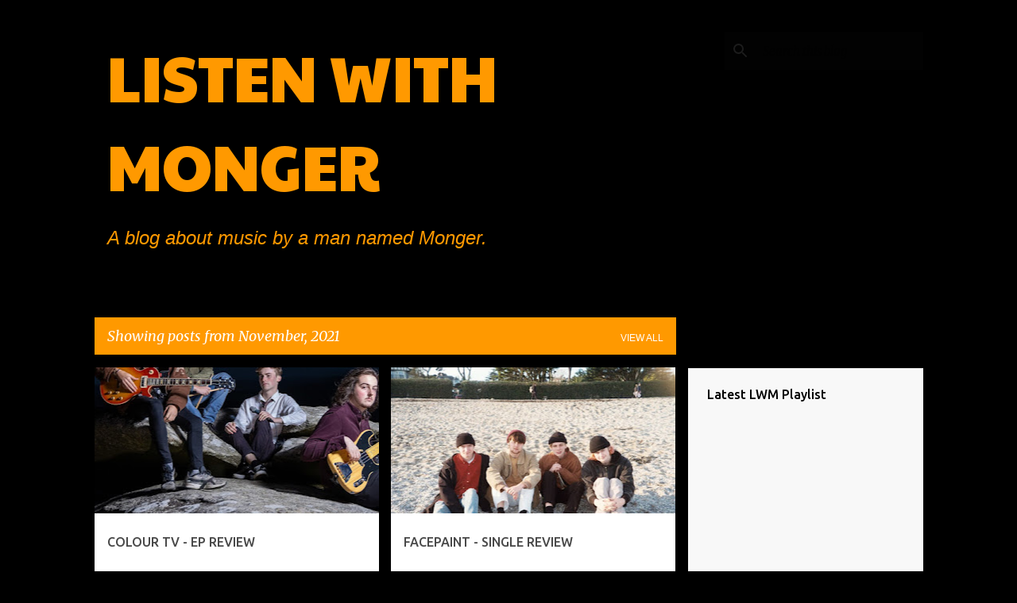

--- FILE ---
content_type: text/html; charset=UTF-8
request_url: https://listenwithmonger.blogspot.com/2021/11/
body_size: 43238
content:
<!DOCTYPE html>
<html dir='ltr' lang='en-GB'>
<head>
<meta content='width=device-width, initial-scale=1' name='viewport'/>
<title>LISTEN WITH MONGER</title>
<meta content='text/html; charset=UTF-8' http-equiv='Content-Type'/>
<!-- Chrome, Firefox OS and Opera -->
<meta content='#000000' name='theme-color'/>
<!-- Windows Phone -->
<meta content='#000000' name='msapplication-navbutton-color'/>
<meta content='blogger' name='generator'/>
<link href='https://listenwithmonger.blogspot.com/favicon.ico' rel='icon' type='image/x-icon'/>
<link href='http://listenwithmonger.blogspot.com/2021/11/' rel='canonical'/>
<link rel="alternate" type="application/atom+xml" title="LISTEN WITH MONGER - Atom" href="https://listenwithmonger.blogspot.com/feeds/posts/default" />
<link rel="alternate" type="application/rss+xml" title="LISTEN WITH MONGER - RSS" href="https://listenwithmonger.blogspot.com/feeds/posts/default?alt=rss" />
<link rel="service.post" type="application/atom+xml" title="LISTEN WITH MONGER - Atom" href="https://www.blogger.com/feeds/474136649045692393/posts/default" />
<!--Can't find substitution for tag [blog.ieCssRetrofitLinks]-->
<meta content='http://listenwithmonger.blogspot.com/2021/11/' property='og:url'/>
<meta content='LISTEN WITH MONGER' property='og:title'/>
<meta content='' property='og:description'/>
<meta content='https://blogger.googleusercontent.com/img/b/R29vZ2xl/AVvXsEic-Vnjf4C5AUdSG_IUi3rwIc2oi7p1vvAo5Du8XULThxg_5LFiZhiXeB4Xv0oUH5iuGtwhRYbPA5B54jOe0IQIr6OrK5y2523_yN00_zjfTCNzzWzz732RURHUQiy7Bd991PQ1pi8YlSgy/w1200-h630-p-k-no-nu/241491661_4775150655848148_623745606322131198_n.jpg' property='og:image'/>
<meta content='https://blogger.googleusercontent.com/img/b/R29vZ2xl/AVvXsEi3XP8BRoOMZQNDOND61is3sg9OwK-gyRrpEQiW0AA2ApySb5FkyQIQKEqW5ZAg6c-zJ5H1ozG0cp6ZFV_pfqr0m_KxyHXKhsl6vScPzm-NTRlMG90WMHRxSiif9GbaTZ31Iq1BpyvKkYLJ/w1200-h630-p-k-no-nu/a4e03e76-a2a7-9d7a-4d4e-a6f36a0f329d.jpg' property='og:image'/>
<meta content='https://blogger.googleusercontent.com/img/b/R29vZ2xl/AVvXsEjvnBFCYat6IyGTSyRwlT3x4a5YOzSqTb2a7xW3LnAeHHFt4vth2iXN8pTg8Hd0hR9XO9yNgr54fMuHry118OXDqYS7hhfCPNIjdBM3pdU40CwWi-L_KYi2FYVvCbbRv-SIOszYR9EOkNUN/w1200-h630-p-k-no-nu/dqYPNqKw.jpeg' property='og:image'/>
<meta content='https://blogger.googleusercontent.com/img/b/R29vZ2xl/AVvXsEjmXRmWGa21Bosog3wCxiVuykz-DeDqUYftpCA6UejBJOwSQoxOHb6RLuwt3XZLCg8PZ1jjInNNFCWdBhN3HlH4GfYTlr3cu7782q69nHvQRAGMWv1EgXo5QK-zmpriwOHETl1Ja8i6oPw6/w1200-h630-p-k-no-nu/262038418_318388130105321_2420789413964284691_n.jpg' property='og:image'/>
<meta content='https://blogger.googleusercontent.com/img/b/R29vZ2xl/AVvXsEhfR5NnE6eQFvtQve5PBmCKM1f0Yr02WBeq-spkyCYJhtzdF1CHf-johuN-nRhutBQ0wNDWIgr_CrzpAMNsyPb8hU5W3y57RlxZKY40l-QTe_SQptF9iR_bRlgrCvfCsF9Mv6pRJkK3ANpQ/w1200-h630-p-k-no-nu/261228913_325044216102680_3147369091632606984_n.jpg' property='og:image'/>
<meta content='https://blogger.googleusercontent.com/img/b/R29vZ2xl/AVvXsEi_mEl_6JikigENUjVyUDabhMiegY_YbfLfWV0axV804YW6aRz-ppHFbZ7WQOHdepPPAkV3OXQB1NIMWfrGwntsZfZlNhqmpvfAi_iSz-vZ4GAULst4gtU93sBBx_vlF3wSJTmF1uf_i-Pz/w1200-h630-p-k-no-nu/1bf7a28055d7b24d90ecdee3f353c07890e6a0b64fe0b6ab6539be298baf9ff85af93a843d134030938f56e1158321b268616dcb8b04cbd9d5f5190e7356fe93.jpg' property='og:image'/>
<meta content='https://blogger.googleusercontent.com/img/b/R29vZ2xl/AVvXsEifjZj6qPQbzYsS5SB0L0oLFgyHevbJGWAnQ9dPsmhpBMHjhjTLuF1BA-gN-3McO1eoSp57pQaBw8lUVCXb_v8zUKshtjKCaaWg2OTBSAFDqFF1CSOv_p-efoKZmJNTe7Ul1Hs_k9WTVJ-m/w1200-h630-p-k-no-nu/e3349f32-3923-2318-cfa4-f6d87d370667.jpg' property='og:image'/>
<meta content='https://blogger.googleusercontent.com/img/b/R29vZ2xl/AVvXsEifMcY1a0V5lTIw-tFzBJcs4BZ9z1I151IRNMUZavzQFJYMi2B4-mEwsCy0vF7DSWyryp4pB4qBAWzq6YHtniRc4v4VrmqX0rgnWUZ2EfnqrNIqSsvGme0ygAjx_UoxNumfp8WBr9gwFfpE/w1200-h630-p-k-no-nu/AFTERWARDS+FRONT.jpg' property='og:image'/>
<meta content='https://blogger.googleusercontent.com/img/b/R29vZ2xl/AVvXsEilyxaMa6Hx2Roj-yxGHHfu3HYSVQsFTaGZd3I9cJTyztHzzReMYsuLmKZxedkfKio9Pj4fU-_rMTJ9iEd6idI4CYTWClSxevXoYOjwYfMWddmdsQhe5hGUn0eE66_eBaP3nw52S05P8NlE/w1200-h630-p-k-no-nu/thumbnail_Los+Bitchos+-+by+Tom+Mitchell+-+DSC03833+lo-res.jpg' property='og:image'/>
<meta content='https://blogger.googleusercontent.com/img/b/R29vZ2xl/AVvXsEi0AqOB3oom0ITg_AB0r8FJG5F_RgaIccz6zSsO7c0dTPGVYiQyn6EKrAnDXjLGsDx1suiIjq__HVE2BFzMc99tD0mRnMKII88-nlFuucNNClPh7OAncZ9khN2CHodlKNSAm1Tk7d7HveAd/w1200-h630-p-k-no-nu/244596529_421242049358297_3810412702001298008_n.jpg' property='og:image'/>
<meta content='https://blogger.googleusercontent.com/img/b/R29vZ2xl/AVvXsEi2m-nfa6rCwWfiNJ1mzT6-aKhZ4Oj1SFU80eblpBr_r-BDmTtnxCOYGhBYkW_qx-riDBvFAikzZ-F1iz0-IM4cM1NBVZX5gnYzo6Kih_GiaeDVJj_ilXaEmdzPOtg3QS-pRxj856b5biJR/w1200-h630-p-k-no-nu/246356877_292487779368848_135295074149255409_n.jpg' property='og:image'/>
<meta content='https://blogger.googleusercontent.com/img/b/R29vZ2xl/AVvXsEi8bwg1uaxA7L_ktfx4EpBG5T45mHqNy07BLmb-yM5OT5uzss0EMLEns_UsMwR1SaQNW8IFCWLCPo-phnjZK-aTOfreovxKjFmgbNvvBkNRFuGUlpNPXLo_O2vj_u7Gd3R76FXJKrwR5B60/w1200-h630-p-k-no-nu/3zO-hFM0.jpeg' property='og:image'/>
<meta content='https://blogger.googleusercontent.com/img/b/R29vZ2xl/AVvXsEijjRJYCIaBa6lL-gBpkdLIxcpCPU7TmUjygQxm1pTLLizJIg-17yVHDAR5rNvEeW0zgDhCU4Ak66V8soYaBalaK_8ee36KdPkAHX6mBOsALVxBhvPvgGEnYmuYpWekf4sER3q9XEXj-Nbj/w1200-h630-p-k-no-nu/thumbnail_image0.jpg' property='og:image'/>
<meta content='https://blogger.googleusercontent.com/img/b/R29vZ2xl/AVvXsEgTwQBQiFHYoLQvzhaxG8vb-9j8hyphenhyphenDobv_LRYbigl6SjqndzbVfgEaiGnJWpRClulMxHb6KCFvoSTbOPw2T9JCfRyiyup8k-PVRvDg5g-E4NJjvUgKEuttK3I9vycc4DXRGxWmMZnMANZ4a/w1200-h630-p-k-no-nu/upsahl-lady-jesus-art.jpg' property='og:image'/>
<meta content='https://blogger.googleusercontent.com/img/b/R29vZ2xl/AVvXsEiYHkywPJVZYQpaISiMlpSRAUy_EQZpAi2aBNrwd-UuA9cV6UPITNkaM4GWlq1hEAC4ZwcoItqw1cbhVp7HJWSw6pzMgufFYap1IdzoRDXzjO4EtYz4gtnZ9-wGq3mAwQ9IQB41jmyec4ia/w1200-h630-p-k-no-nu/download.png' property='og:image'/>
<meta content='https://blogger.googleusercontent.com/img/b/R29vZ2xl/AVvXsEimimiKujOyxXuJUQEwoxAa6xDalXrD89pideAbm-ATHz5uruupksrLqsmvFtcHOebkDCXIXuG68o89nTScknCyqtsY_fjDQQLwVfjPYXJYVPP2pr91JT6I8Ans8fSt_dMCnFLSQCNsNaTQ/w1200-h630-p-k-no-nu/801ee84c-f937-8075-d1f8-63558e91c3f0.jpg' property='og:image'/>
<meta content='https://blogger.googleusercontent.com/img/b/R29vZ2xl/AVvXsEi-Urw7BkoCE4Ks80unQEMQhuUL-Nb6tBgoQkpUD9JwxKdXbhVovY8248b0jWYan7rX4t6DTAYZgChhqifqAtACSF06Bi3eWyeTeYmx_xZSkD1mR8VEQ_bROIWNO0M-qWNv2D9fDQiOdc6Z/w1200-h630-p-k-no-nu/a518d438-7f6a-a341-2a45-511d83ed8032.jpg' property='og:image'/>
<meta content='https://blogger.googleusercontent.com/img/b/R29vZ2xl/AVvXsEiWcb5hEfT-FSiUIghCfO0OMsZvqoA9p4nM8Z3oImIRXldezoIrqGGTXzL975JcgbYAH62qSyQg21DZMLgoVeFmwiUsmiRduN4L8RXRmUq9lBxfcChLhNNx88yRKcvVr4uMzuZzPf9yim7W/w1200-h630-p-k-no-nu/thumbnail_Fly+Yeti+Fly_Make+a+Ring_Cover.jpg' property='og:image'/>
<meta content='https://blogger.googleusercontent.com/img/b/R29vZ2xl/AVvXsEhjXOFkJsczk_cKj4fLgGmr5pbf6vZ0606Lzs_aimyhaxqcnXysZNgOP8EyWuR4cb8ADU6mrvGSD4YplLDAMVEcsJjckKOs5_o5RYLT0xTdFzGhddVQAW7o2gJODeLuvubTmU6jCZQXTRDq/w1200-h630-p-k-no-nu/257609471_1117482955722542_8349539392956501111_n.jpg' property='og:image'/>
<meta content='https://blogger.googleusercontent.com/img/b/R29vZ2xl/AVvXsEhL7BqOwU5P96Vyor-BIex9heVxyst0YqBA2iLG74RftAfTSGYvZOpItEPbM5LfInOyNc9gNThcvEHbFqqtnIVNWaK7FN6NZeLQXs384akqvd-AdHPfQ2Vo2AVXZcOJ3pFwAqpYrR_C1FiV/w1200-h630-p-k-no-nu/Capture.JPG' property='og:image'/>
<meta content='https://blogger.googleusercontent.com/img/b/R29vZ2xl/AVvXsEjDpboo1MPGarNdqvRIUqMkNhA7bCwUiUjSoSaowM49We_zcaD55Ck360T4B_QvmXTjHjWOXVZGJ1wNdSDfYHrHoyxKDhmooaxovq3aRUsNIVmLQGtVMjBY8_78ZShdJ6QVM4D_Jo4dnt62/w1200-h630-p-k-no-nu/256815720_419859183029936_1013378627204133956_n.jpg' property='og:image'/>
<meta content='https://blogger.googleusercontent.com/img/b/R29vZ2xl/AVvXsEjS7fi4D52JTbIk-oUPCYO7u6iN6ZKU1tuO41eBcv-0dgm_K8pt4vPWUoIvIDCCMlSjyOa9aWL10TyvlYrlyAZota1g9DTnYwwIKN-YN9gF0DzOgke2ApepVRCggNwrYigLNJq3WD4M5u28/w1200-h630-p-k-no-nu/kQSscyLg.png' property='og:image'/>
<meta content='https://blogger.googleusercontent.com/img/b/R29vZ2xl/AVvXsEj302RZ4JWY3Z3iRc4M0XNXWfdmfCaizocxLaHw4GUzN1TeX4SCnUlkwegdVLSyYCAIP7ba_OQLzn7BM-83HYDf58aRF9t-qa47orksqoad1d0ebPLXHoHv6zRWlJP11vj4tE3P3fDcJpnZ/w1200-h630-p-k-no-nu/b57d79ff-c489-9bb9-4492-587d8270a4ae.jpg' property='og:image'/>
<meta content='https://blogger.googleusercontent.com/img/b/R29vZ2xl/AVvXsEjPGliYoteP3uq5BhcjyR7xVYt1Ge6fOigrV888dxFE6YsEeFuGE5YOJsyg_u7KYc1ysrcfzZdzljIlK91XrWOXnDv23QMml4lXaSby-fNEOwwRwRIH8yktr97LG77MlPrIBSIuNBFNtbyU/w1200-h630-p-k-no-nu/thumbnail_image002.jpg' property='og:image'/>
<meta content='https://blogger.googleusercontent.com/img/b/R29vZ2xl/AVvXsEiYm_LCz_JJD8zPtr_pNkHkm9bYDhnqlq1m7kmr382y66xsOrReo-OlTnwbw2HPfB5McAe4Ug4xSYPpvFvgbak8xF7VNQ5ljAjeNO8YrOhNCGZ5n7A8QrMdxRyzjpMCxGPQXXjZaMRMvX2_/w1200-h630-p-k-no-nu/thumbnail_Storm+Final+Cover.jpg' property='og:image'/>
<meta content='https://blogger.googleusercontent.com/img/b/R29vZ2xl/AVvXsEhhzYrFnzKLvEVnFwojHa1b_1Qr93QyX9q9Nvlz3JI6F2kg8s0omGEko0ujr78Z6ml2ZZdQ7NT8dSakGx48W6N1JvvYlJf0Tg_8ackFPbUW2zutzHXVbwBCGJG5k5dxU8_b_gL99MlLqXFU/w1200-h630-p-k-no-nu/178910367_3802158099883214_6902615909035816236_n.jpg' property='og:image'/>
<meta content='https://blogger.googleusercontent.com/img/b/R29vZ2xl/AVvXsEhCiQGFbPOo1_T1yrv-wqezIIl6_8IIuqlPS92ViZVhcFYvchG41VjmHpfa2IMVgdPyT5I82fYYp5ft3wNkQV3rylgB4XjVJ8k36U_PWeOUyBoeQ1oMo6gP24csWd_PkqBq9BPjjUjwD9ws/w1200-h630-p-k-no-nu/251671490_420260726121566_6820779743687597756_n.jpg' property='og:image'/>
<style type='text/css'>@font-face{font-family:'Merriweather';font-style:italic;font-weight:400;font-stretch:100%;font-display:swap;src:url(//fonts.gstatic.com/s/merriweather/v33/u-4B0qyriQwlOrhSvowK_l5-eTxCVx0ZbwLvKH2Gk9hLmp0v5yA-xXPqCzLvPee1XYk_XSf-FmTCUG36AvH4ZL_Ean2DTA.woff2)format('woff2');unicode-range:U+0460-052F,U+1C80-1C8A,U+20B4,U+2DE0-2DFF,U+A640-A69F,U+FE2E-FE2F;}@font-face{font-family:'Merriweather';font-style:italic;font-weight:400;font-stretch:100%;font-display:swap;src:url(//fonts.gstatic.com/s/merriweather/v33/u-4B0qyriQwlOrhSvowK_l5-eTxCVx0ZbwLvKH2Gk9hLmp0v5yA-xXPqCzLvPee1XYk_XSf-FmTCUG3zAvH4ZL_Ean2DTA.woff2)format('woff2');unicode-range:U+0301,U+0400-045F,U+0490-0491,U+04B0-04B1,U+2116;}@font-face{font-family:'Merriweather';font-style:italic;font-weight:400;font-stretch:100%;font-display:swap;src:url(//fonts.gstatic.com/s/merriweather/v33/u-4B0qyriQwlOrhSvowK_l5-eTxCVx0ZbwLvKH2Gk9hLmp0v5yA-xXPqCzLvPee1XYk_XSf-FmTCUG34AvH4ZL_Ean2DTA.woff2)format('woff2');unicode-range:U+0102-0103,U+0110-0111,U+0128-0129,U+0168-0169,U+01A0-01A1,U+01AF-01B0,U+0300-0301,U+0303-0304,U+0308-0309,U+0323,U+0329,U+1EA0-1EF9,U+20AB;}@font-face{font-family:'Merriweather';font-style:italic;font-weight:400;font-stretch:100%;font-display:swap;src:url(//fonts.gstatic.com/s/merriweather/v33/u-4B0qyriQwlOrhSvowK_l5-eTxCVx0ZbwLvKH2Gk9hLmp0v5yA-xXPqCzLvPee1XYk_XSf-FmTCUG35AvH4ZL_Ean2DTA.woff2)format('woff2');unicode-range:U+0100-02BA,U+02BD-02C5,U+02C7-02CC,U+02CE-02D7,U+02DD-02FF,U+0304,U+0308,U+0329,U+1D00-1DBF,U+1E00-1E9F,U+1EF2-1EFF,U+2020,U+20A0-20AB,U+20AD-20C0,U+2113,U+2C60-2C7F,U+A720-A7FF;}@font-face{font-family:'Merriweather';font-style:italic;font-weight:400;font-stretch:100%;font-display:swap;src:url(//fonts.gstatic.com/s/merriweather/v33/u-4B0qyriQwlOrhSvowK_l5-eTxCVx0ZbwLvKH2Gk9hLmp0v5yA-xXPqCzLvPee1XYk_XSf-FmTCUG33AvH4ZL_Ean0.woff2)format('woff2');unicode-range:U+0000-00FF,U+0131,U+0152-0153,U+02BB-02BC,U+02C6,U+02DA,U+02DC,U+0304,U+0308,U+0329,U+2000-206F,U+20AC,U+2122,U+2191,U+2193,U+2212,U+2215,U+FEFF,U+FFFD;}@font-face{font-family:'Merriweather';font-style:normal;font-weight:400;font-stretch:100%;font-display:swap;src:url(//fonts.gstatic.com/s/merriweather/v33/u-4D0qyriQwlOrhSvowK_l5UcA6zuSYEqOzpPe3HOZJ5eX1WtLaQwmYiScCmDxhtNOKl8yDr3icaGV31CPDaYKfFQn0.woff2)format('woff2');unicode-range:U+0460-052F,U+1C80-1C8A,U+20B4,U+2DE0-2DFF,U+A640-A69F,U+FE2E-FE2F;}@font-face{font-family:'Merriweather';font-style:normal;font-weight:400;font-stretch:100%;font-display:swap;src:url(//fonts.gstatic.com/s/merriweather/v33/u-4D0qyriQwlOrhSvowK_l5UcA6zuSYEqOzpPe3HOZJ5eX1WtLaQwmYiScCmDxhtNOKl8yDr3icaEF31CPDaYKfFQn0.woff2)format('woff2');unicode-range:U+0301,U+0400-045F,U+0490-0491,U+04B0-04B1,U+2116;}@font-face{font-family:'Merriweather';font-style:normal;font-weight:400;font-stretch:100%;font-display:swap;src:url(//fonts.gstatic.com/s/merriweather/v33/u-4D0qyriQwlOrhSvowK_l5UcA6zuSYEqOzpPe3HOZJ5eX1WtLaQwmYiScCmDxhtNOKl8yDr3icaG131CPDaYKfFQn0.woff2)format('woff2');unicode-range:U+0102-0103,U+0110-0111,U+0128-0129,U+0168-0169,U+01A0-01A1,U+01AF-01B0,U+0300-0301,U+0303-0304,U+0308-0309,U+0323,U+0329,U+1EA0-1EF9,U+20AB;}@font-face{font-family:'Merriweather';font-style:normal;font-weight:400;font-stretch:100%;font-display:swap;src:url(//fonts.gstatic.com/s/merriweather/v33/u-4D0qyriQwlOrhSvowK_l5UcA6zuSYEqOzpPe3HOZJ5eX1WtLaQwmYiScCmDxhtNOKl8yDr3icaGl31CPDaYKfFQn0.woff2)format('woff2');unicode-range:U+0100-02BA,U+02BD-02C5,U+02C7-02CC,U+02CE-02D7,U+02DD-02FF,U+0304,U+0308,U+0329,U+1D00-1DBF,U+1E00-1E9F,U+1EF2-1EFF,U+2020,U+20A0-20AB,U+20AD-20C0,U+2113,U+2C60-2C7F,U+A720-A7FF;}@font-face{font-family:'Merriweather';font-style:normal;font-weight:400;font-stretch:100%;font-display:swap;src:url(//fonts.gstatic.com/s/merriweather/v33/u-4D0qyriQwlOrhSvowK_l5UcA6zuSYEqOzpPe3HOZJ5eX1WtLaQwmYiScCmDxhtNOKl8yDr3icaFF31CPDaYKfF.woff2)format('woff2');unicode-range:U+0000-00FF,U+0131,U+0152-0153,U+02BB-02BC,U+02C6,U+02DA,U+02DC,U+0304,U+0308,U+0329,U+2000-206F,U+20AC,U+2122,U+2191,U+2193,U+2212,U+2215,U+FEFF,U+FFFD;}@font-face{font-family:'Paytone One';font-style:normal;font-weight:400;font-display:swap;src:url(//fonts.gstatic.com/s/paytoneone/v25/0nksC9P7MfYHj2oFtYm2ChTigPvfiwq-FQc.woff2)format('woff2');unicode-range:U+0102-0103,U+0110-0111,U+0128-0129,U+0168-0169,U+01A0-01A1,U+01AF-01B0,U+0300-0301,U+0303-0304,U+0308-0309,U+0323,U+0329,U+1EA0-1EF9,U+20AB;}@font-face{font-family:'Paytone One';font-style:normal;font-weight:400;font-display:swap;src:url(//fonts.gstatic.com/s/paytoneone/v25/0nksC9P7MfYHj2oFtYm2ChTjgPvfiwq-FQc.woff2)format('woff2');unicode-range:U+0100-02BA,U+02BD-02C5,U+02C7-02CC,U+02CE-02D7,U+02DD-02FF,U+0304,U+0308,U+0329,U+1D00-1DBF,U+1E00-1E9F,U+1EF2-1EFF,U+2020,U+20A0-20AB,U+20AD-20C0,U+2113,U+2C60-2C7F,U+A720-A7FF;}@font-face{font-family:'Paytone One';font-style:normal;font-weight:400;font-display:swap;src:url(//fonts.gstatic.com/s/paytoneone/v25/0nksC9P7MfYHj2oFtYm2ChTtgPvfiwq-.woff2)format('woff2');unicode-range:U+0000-00FF,U+0131,U+0152-0153,U+02BB-02BC,U+02C6,U+02DA,U+02DC,U+0304,U+0308,U+0329,U+2000-206F,U+20AC,U+2122,U+2191,U+2193,U+2212,U+2215,U+FEFF,U+FFFD;}@font-face{font-family:'Ubuntu';font-style:normal;font-weight:400;font-display:swap;src:url(//fonts.gstatic.com/s/ubuntu/v21/4iCs6KVjbNBYlgoKcg72nU6AF7xm.woff2)format('woff2');unicode-range:U+0460-052F,U+1C80-1C8A,U+20B4,U+2DE0-2DFF,U+A640-A69F,U+FE2E-FE2F;}@font-face{font-family:'Ubuntu';font-style:normal;font-weight:400;font-display:swap;src:url(//fonts.gstatic.com/s/ubuntu/v21/4iCs6KVjbNBYlgoKew72nU6AF7xm.woff2)format('woff2');unicode-range:U+0301,U+0400-045F,U+0490-0491,U+04B0-04B1,U+2116;}@font-face{font-family:'Ubuntu';font-style:normal;font-weight:400;font-display:swap;src:url(//fonts.gstatic.com/s/ubuntu/v21/4iCs6KVjbNBYlgoKcw72nU6AF7xm.woff2)format('woff2');unicode-range:U+1F00-1FFF;}@font-face{font-family:'Ubuntu';font-style:normal;font-weight:400;font-display:swap;src:url(//fonts.gstatic.com/s/ubuntu/v21/4iCs6KVjbNBYlgoKfA72nU6AF7xm.woff2)format('woff2');unicode-range:U+0370-0377,U+037A-037F,U+0384-038A,U+038C,U+038E-03A1,U+03A3-03FF;}@font-face{font-family:'Ubuntu';font-style:normal;font-weight:400;font-display:swap;src:url(//fonts.gstatic.com/s/ubuntu/v21/4iCs6KVjbNBYlgoKcQ72nU6AF7xm.woff2)format('woff2');unicode-range:U+0100-02BA,U+02BD-02C5,U+02C7-02CC,U+02CE-02D7,U+02DD-02FF,U+0304,U+0308,U+0329,U+1D00-1DBF,U+1E00-1E9F,U+1EF2-1EFF,U+2020,U+20A0-20AB,U+20AD-20C0,U+2113,U+2C60-2C7F,U+A720-A7FF;}@font-face{font-family:'Ubuntu';font-style:normal;font-weight:400;font-display:swap;src:url(//fonts.gstatic.com/s/ubuntu/v21/4iCs6KVjbNBYlgoKfw72nU6AFw.woff2)format('woff2');unicode-range:U+0000-00FF,U+0131,U+0152-0153,U+02BB-02BC,U+02C6,U+02DA,U+02DC,U+0304,U+0308,U+0329,U+2000-206F,U+20AC,U+2122,U+2191,U+2193,U+2212,U+2215,U+FEFF,U+FFFD;}@font-face{font-family:'Ubuntu';font-style:normal;font-weight:500;font-display:swap;src:url(//fonts.gstatic.com/s/ubuntu/v21/4iCv6KVjbNBYlgoCjC3jvWyNPYZvg7UI.woff2)format('woff2');unicode-range:U+0460-052F,U+1C80-1C8A,U+20B4,U+2DE0-2DFF,U+A640-A69F,U+FE2E-FE2F;}@font-face{font-family:'Ubuntu';font-style:normal;font-weight:500;font-display:swap;src:url(//fonts.gstatic.com/s/ubuntu/v21/4iCv6KVjbNBYlgoCjC3jtGyNPYZvg7UI.woff2)format('woff2');unicode-range:U+0301,U+0400-045F,U+0490-0491,U+04B0-04B1,U+2116;}@font-face{font-family:'Ubuntu';font-style:normal;font-weight:500;font-display:swap;src:url(//fonts.gstatic.com/s/ubuntu/v21/4iCv6KVjbNBYlgoCjC3jvGyNPYZvg7UI.woff2)format('woff2');unicode-range:U+1F00-1FFF;}@font-face{font-family:'Ubuntu';font-style:normal;font-weight:500;font-display:swap;src:url(//fonts.gstatic.com/s/ubuntu/v21/4iCv6KVjbNBYlgoCjC3js2yNPYZvg7UI.woff2)format('woff2');unicode-range:U+0370-0377,U+037A-037F,U+0384-038A,U+038C,U+038E-03A1,U+03A3-03FF;}@font-face{font-family:'Ubuntu';font-style:normal;font-weight:500;font-display:swap;src:url(//fonts.gstatic.com/s/ubuntu/v21/4iCv6KVjbNBYlgoCjC3jvmyNPYZvg7UI.woff2)format('woff2');unicode-range:U+0100-02BA,U+02BD-02C5,U+02C7-02CC,U+02CE-02D7,U+02DD-02FF,U+0304,U+0308,U+0329,U+1D00-1DBF,U+1E00-1E9F,U+1EF2-1EFF,U+2020,U+20A0-20AB,U+20AD-20C0,U+2113,U+2C60-2C7F,U+A720-A7FF;}@font-face{font-family:'Ubuntu';font-style:normal;font-weight:500;font-display:swap;src:url(//fonts.gstatic.com/s/ubuntu/v21/4iCv6KVjbNBYlgoCjC3jsGyNPYZvgw.woff2)format('woff2');unicode-range:U+0000-00FF,U+0131,U+0152-0153,U+02BB-02BC,U+02C6,U+02DA,U+02DC,U+0304,U+0308,U+0329,U+2000-206F,U+20AC,U+2122,U+2191,U+2193,U+2212,U+2215,U+FEFF,U+FFFD;}@font-face{font-family:'Ubuntu';font-style:normal;font-weight:700;font-display:swap;src:url(//fonts.gstatic.com/s/ubuntu/v21/4iCv6KVjbNBYlgoCxCvjvWyNPYZvg7UI.woff2)format('woff2');unicode-range:U+0460-052F,U+1C80-1C8A,U+20B4,U+2DE0-2DFF,U+A640-A69F,U+FE2E-FE2F;}@font-face{font-family:'Ubuntu';font-style:normal;font-weight:700;font-display:swap;src:url(//fonts.gstatic.com/s/ubuntu/v21/4iCv6KVjbNBYlgoCxCvjtGyNPYZvg7UI.woff2)format('woff2');unicode-range:U+0301,U+0400-045F,U+0490-0491,U+04B0-04B1,U+2116;}@font-face{font-family:'Ubuntu';font-style:normal;font-weight:700;font-display:swap;src:url(//fonts.gstatic.com/s/ubuntu/v21/4iCv6KVjbNBYlgoCxCvjvGyNPYZvg7UI.woff2)format('woff2');unicode-range:U+1F00-1FFF;}@font-face{font-family:'Ubuntu';font-style:normal;font-weight:700;font-display:swap;src:url(//fonts.gstatic.com/s/ubuntu/v21/4iCv6KVjbNBYlgoCxCvjs2yNPYZvg7UI.woff2)format('woff2');unicode-range:U+0370-0377,U+037A-037F,U+0384-038A,U+038C,U+038E-03A1,U+03A3-03FF;}@font-face{font-family:'Ubuntu';font-style:normal;font-weight:700;font-display:swap;src:url(//fonts.gstatic.com/s/ubuntu/v21/4iCv6KVjbNBYlgoCxCvjvmyNPYZvg7UI.woff2)format('woff2');unicode-range:U+0100-02BA,U+02BD-02C5,U+02C7-02CC,U+02CE-02D7,U+02DD-02FF,U+0304,U+0308,U+0329,U+1D00-1DBF,U+1E00-1E9F,U+1EF2-1EFF,U+2020,U+20A0-20AB,U+20AD-20C0,U+2113,U+2C60-2C7F,U+A720-A7FF;}@font-face{font-family:'Ubuntu';font-style:normal;font-weight:700;font-display:swap;src:url(//fonts.gstatic.com/s/ubuntu/v21/4iCv6KVjbNBYlgoCxCvjsGyNPYZvgw.woff2)format('woff2');unicode-range:U+0000-00FF,U+0131,U+0152-0153,U+02BB-02BC,U+02C6,U+02DA,U+02DC,U+0304,U+0308,U+0329,U+2000-206F,U+20AC,U+2122,U+2191,U+2193,U+2212,U+2215,U+FEFF,U+FFFD;}</style>
<style id='page-skin-1' type='text/css'><!--
/*! normalize.css v8.0.0 | MIT License | github.com/necolas/normalize.css */html{line-height:1.15;-webkit-text-size-adjust:100%}body{margin:0}h1{font-size:2em;margin:.67em 0}hr{box-sizing:content-box;height:0;overflow:visible}pre{font-family:monospace,monospace;font-size:1em}a{background-color:transparent}abbr[title]{border-bottom:none;text-decoration:underline;text-decoration:underline dotted}b,strong{font-weight:bolder}code,kbd,samp{font-family:monospace,monospace;font-size:1em}small{font-size:80%}sub,sup{font-size:75%;line-height:0;position:relative;vertical-align:baseline}sub{bottom:-0.25em}sup{top:-0.5em}img{border-style:none}button,input,optgroup,select,textarea{font-family:inherit;font-size:100%;line-height:1.15;margin:0}button,input{overflow:visible}button,select{text-transform:none}button,[type="button"],[type="reset"],[type="submit"]{-webkit-appearance:button}button::-moz-focus-inner,[type="button"]::-moz-focus-inner,[type="reset"]::-moz-focus-inner,[type="submit"]::-moz-focus-inner{border-style:none;padding:0}button:-moz-focusring,[type="button"]:-moz-focusring,[type="reset"]:-moz-focusring,[type="submit"]:-moz-focusring{outline:1px dotted ButtonText}fieldset{padding:.35em .75em .625em}legend{box-sizing:border-box;color:inherit;display:table;max-width:100%;padding:0;white-space:normal}progress{vertical-align:baseline}textarea{overflow:auto}[type="checkbox"],[type="radio"]{box-sizing:border-box;padding:0}[type="number"]::-webkit-inner-spin-button,[type="number"]::-webkit-outer-spin-button{height:auto}[type="search"]{-webkit-appearance:textfield;outline-offset:-2px}[type="search"]::-webkit-search-decoration{-webkit-appearance:none}::-webkit-file-upload-button{-webkit-appearance:button;font:inherit}details{display:block}summary{display:list-item}template{display:none}[hidden]{display:none}
/*!************************************************
* Blogger Template Style
* Name: Emporio
**************************************************/
body{
word-wrap:break-word;
overflow-wrap:break-word;
word-break:break-word
}
.hidden{
display:none
}
.invisible{
visibility:hidden
}
.container:after,.float-container:after{
clear:both;
content:"";
display:table
}
.clearboth{
clear:both
}
#comments .comment .comment-actions,.subscribe-popup .FollowByEmail .follow-by-email-submit{
background:transparent;
border:0;
box-shadow:none;
color:#ff9900;
cursor:pointer;
font-size:14px;
font-weight:700;
outline:none;
text-decoration:none;
text-transform:uppercase;
width:auto
}
.dim-overlay{
height:100vh;
left:0;
position:fixed;
top:0;
width:100%
}
#sharing-dim-overlay{
background-color:transparent
}
input::-ms-clear{
display:none
}
.blogger-logo,.svg-icon-24.blogger-logo{
fill:#ff9800;
opacity:1
}
.skip-navigation{
background-color:#fff;
box-sizing:border-box;
color:#000;
display:block;
height:0;
left:0;
line-height:50px;
overflow:hidden;
padding-top:0;
position:fixed;
text-align:center;
top:0;
-webkit-transition:box-shadow .3s,height .3s,padding-top .3s;
transition:box-shadow .3s,height .3s,padding-top .3s;
width:100%;
z-index:900
}
.skip-navigation:focus{
box-shadow:0 4px 5px 0 rgba(0,0,0,.14),0 1px 10px 0 rgba(0,0,0,.12),0 2px 4px -1px rgba(0,0,0,.2);
height:50px
}
#main{
outline:none
}
.main-heading{
clip:rect(1px,1px,1px,1px);
border:0;
height:1px;
overflow:hidden;
padding:0;
position:absolute;
width:1px
}
.Attribution{
margin-top:1em;
text-align:center
}
.Attribution .blogger img,.Attribution .blogger svg{
vertical-align:bottom
}
.Attribution .blogger img{
margin-right:.5em
}
.Attribution div{
line-height:24px;
margin-top:.5em
}
.Attribution .copyright,.Attribution .image-attribution{
font-size:.7em;
margin-top:1.5em
}
.bg-photo{
background-attachment:scroll!important
}
body .CSS_LIGHTBOX{
z-index:900
}
.extendable .show-less,.extendable .show-more{
border-color:#ff9900;
color:#ff9900;
margin-top:8px
}
.extendable .show-less.hidden,.extendable .show-more.hidden,.inline-ad{
display:none
}
.inline-ad{
max-width:100%;
overflow:hidden
}
.adsbygoogle{
display:block
}
#cookieChoiceInfo{
bottom:0;
top:auto
}
iframe.b-hbp-video{
border:0
}
.post-body iframe{
max-width:100%
}
.post-body a[imageanchor="1"]{
display:inline-block
}
.byline{
margin-right:1em
}
.byline:last-child{
margin-right:0
}
.link-copied-dialog{
max-width:520px;
outline:0
}
.link-copied-dialog .modal-dialog-buttons{
margin-top:8px
}
.link-copied-dialog .goog-buttonset-default{
background:transparent;
border:0
}
.link-copied-dialog .goog-buttonset-default:focus{
outline:0
}
.paging-control-container{
margin-bottom:16px
}
.paging-control-container .paging-control{
display:inline-block
}
.paging-control-container .comment-range-text:after,.paging-control-container .paging-control{
color:#ff9900
}
.paging-control-container .comment-range-text,.paging-control-container .paging-control{
margin-right:8px
}
.paging-control-container .comment-range-text:after,.paging-control-container .paging-control:after{
padding-left:8px;
content:"\b7";
cursor:default;
pointer-events:none
}
.paging-control-container .comment-range-text:last-child:after,.paging-control-container .paging-control:last-child:after{
content:none
}
.byline.reactions iframe{
height:20px
}
.b-notification{
background-color:#fff;
border-bottom:1px solid #000;
box-sizing:border-box;
color:#000;
padding:16px 32px;
text-align:center
}
.b-notification.visible{
-webkit-transition:margin-top .3s cubic-bezier(.4,0,.2,1);
transition:margin-top .3s cubic-bezier(.4,0,.2,1)
}
.b-notification.invisible{
position:absolute
}
.b-notification-close{
position:absolute;
right:8px;
top:8px
}
.no-posts-message{
line-height:40px;
text-align:center
}
@media screen and (max-width:745px){
body.item-view .post-body a[imageanchor="1"][style*="float: left;"],body.item-view .post-body a[imageanchor="1"][style*="float: right;"]{
clear:none!important;
float:none!important
}
body.item-view .post-body a[imageanchor="1"] img{
display:block;
height:auto;
margin:0 auto
}
body.item-view .post-body>.separator:first-child>a[imageanchor="1"]:first-child{
margin-top:20px
}
.post-body a[imageanchor]{
display:block
}
body.item-view .post-body a[imageanchor="1"]{
margin-left:0!important;
margin-right:0!important
}
body.item-view .post-body a[imageanchor="1"]+a[imageanchor="1"]{
margin-top:16px
}
}
.item-control{
display:none
}
#comments{
border-top:1px dashed rgba(0,0,0,.54);
margin-top:20px;
padding:20px
}
#comments .comment-thread ol{
padding-left:0;
margin:0;
padding-left:0
}
#comments .comment .comment-replybox-single,#comments .comment-thread .comment-replies{
margin-left:60px
}
#comments .comment-thread .thread-count{
display:none
}
#comments .comment{
list-style-type:none;
padding:0 0 30px;
position:relative
}
#comments .comment .comment{
padding-bottom:8px
}
.comment .avatar-image-container{
position:absolute
}
.comment .avatar-image-container img{
border-radius:50%
}
.avatar-image-container svg,.comment .avatar-image-container .avatar-icon{
fill:#ff9900;
border:1px solid #ff9900;
border-radius:50%;
box-sizing:border-box;
height:35px;
margin:0;
padding:7px;
width:35px
}
.comment .comment-block{
margin-left:60px;
margin-top:10px;
padding-bottom:0
}
#comments .comment-author-header-wrapper{
margin-left:40px
}
#comments .comment .thread-expanded .comment-block{
padding-bottom:20px
}
#comments .comment .comment-header .user,#comments .comment .comment-header .user a{
color:#494949;
font-style:normal;
font-weight:700
}
#comments .comment .comment-actions{
bottom:0;
margin-bottom:15px;
position:absolute
}
#comments .comment .comment-actions>*{
margin-right:8px
}
#comments .comment .comment-header .datetime{
margin-left:8px;
bottom:0;
display:inline-block;
font-size:13px;
font-style:italic
}
#comments .comment .comment-footer .comment-timestamp a,#comments .comment .comment-header .datetime,#comments .comment .comment-header .datetime a{
color:rgba(73,73,73,.54)
}
#comments .comment .comment-content,.comment .comment-body{
margin-top:12px;
word-break:break-word
}
.comment-body{
margin-bottom:12px
}
#comments.embed[data-num-comments="0"]{
border:0;
margin-top:0;
padding-top:0
}
#comment-editor-src,#comments.embed[data-num-comments="0"] #comment-post-message,#comments.embed[data-num-comments="0"] div.comment-form>p,#comments.embed[data-num-comments="0"] p.comment-footer{
display:none
}
.comments .comments-content .loadmore.loaded{
max-height:0;
opacity:0;
overflow:hidden
}
.extendable .remaining-items{
height:0;
overflow:hidden;
-webkit-transition:height .3s cubic-bezier(.4,0,.2,1);
transition:height .3s cubic-bezier(.4,0,.2,1)
}
.extendable .remaining-items.expanded{
height:auto
}
.svg-icon-24,.svg-icon-24-button{
cursor:pointer;
height:24px;
min-width:24px;
width:24px
}
.touch-icon{
margin:-12px;
padding:12px
}
.touch-icon:active,.touch-icon:focus{
background-color:hsla(0,0%,60%,.4);
border-radius:50%
}
svg:not(:root).touch-icon{
overflow:visible
}
html[dir=rtl] .rtl-reversible-icon{
-webkit-transform:scaleX(-1);
transform:scaleX(-1)
}
.svg-icon-24-button,.touch-icon-button{
background:transparent;
border:0;
margin:0;
outline:none;
padding:0
}
.touch-icon-button .touch-icon:active,.touch-icon-button .touch-icon:focus{
background-color:transparent
}
.touch-icon-button:active .touch-icon,.touch-icon-button:focus .touch-icon{
background-color:hsla(0,0%,60%,.4);
border-radius:50%
}
.Profile .default-avatar-wrapper .avatar-icon{
fill:#ff9900;
border:1px solid #ff9900;
border-radius:50%;
box-sizing:border-box;
margin:0
}
.Profile .individual .default-avatar-wrapper .avatar-icon{
padding:25px
}
.Profile .individual .avatar-icon,.Profile .individual .profile-img{
height:90px;
width:90px
}
.Profile .team .default-avatar-wrapper .avatar-icon{
padding:8px
}
.Profile .team .avatar-icon,.Profile .team .default-avatar-wrapper,.Profile .team .profile-img{
height:40px;
width:40px
}
.snippet-container{
margin:0;
overflow:hidden;
position:relative
}
.snippet-fade{
right:0;
bottom:0;
box-sizing:border-box;
position:absolute;
width:96px
}
.snippet-fade:after{
content:"\2026";
float:right
}
.centered-top-container.sticky{
left:0;
position:fixed;
right:0;
top:0;
-webkit-transition-duration:.2s;
transition-duration:.2s;
-webkit-transition-property:opacity,-webkit-transform;
transition-property:opacity,-webkit-transform;
transition-property:transform,opacity;
transition-property:transform,opacity,-webkit-transform;
-webkit-transition-timing-function:cubic-bezier(.4,0,.2,1);
transition-timing-function:cubic-bezier(.4,0,.2,1);
width:auto;
z-index:8
}
.centered-top-placeholder{
display:none
}
.collapsed-header .centered-top-placeholder{
display:block
}
.centered-top-container .Header .replaced h1,.centered-top-placeholder .Header .replaced h1{
display:none
}
.centered-top-container.sticky .Header .replaced h1{
display:block
}
.centered-top-container.sticky .Header .header-widget{
background:none
}
.centered-top-container.sticky .Header .header-image-wrapper{
display:none
}
.centered-top-container img,.centered-top-placeholder img{
max-width:100%
}
.collapsible{
-webkit-transition:height .3s cubic-bezier(.4,0,.2,1);
transition:height .3s cubic-bezier(.4,0,.2,1)
}
.collapsible,.collapsible>summary{
display:block;
overflow:hidden
}
.collapsible>:not(summary){
display:none
}
.collapsible[open]>:not(summary){
display:block
}
.collapsible:focus,.collapsible>summary:focus{
outline:none
}
.collapsible>summary{
cursor:pointer;
display:block;
padding:0
}
.collapsible:focus>summary,.collapsible>summary:focus{
background-color:transparent
}
.collapsible>summary::-webkit-details-marker{
display:none
}
.collapsible-title{
-webkit-box-align:center;
align-items:center;
display:-webkit-box;
display:flex
}
.collapsible-title .title{
-webkit-box-flex:1;
-webkit-box-ordinal-group:1;
flex:1 1 auto;
order:0;
overflow:hidden;
text-overflow:ellipsis;
white-space:nowrap
}
.collapsible-title .chevron-down,.collapsible[open] .collapsible-title .chevron-up{
display:block
}
.collapsible-title .chevron-up,.collapsible[open] .collapsible-title .chevron-down{
display:none
}
.flat-button{
border-radius:2px;
font-weight:700;
margin:-8px;
padding:8px;
text-transform:uppercase
}
.flat-button,.flat-icon-button{
cursor:pointer;
display:inline-block
}
.flat-icon-button{
background:transparent;
border:0;
box-sizing:content-box;
line-height:0;
margin:-12px;
outline:none;
padding:12px
}
.flat-icon-button,.flat-icon-button .splash-wrapper{
border-radius:50%
}
.flat-icon-button .splash.animate{
-webkit-animation-duration:.3s;
animation-duration:.3s
}
body#layout .bg-photo,body#layout .bg-photo-overlay{
display:none
}
body#layout .centered{
max-width:954px
}
body#layout .navigation{
display:none
}
body#layout .sidebar-container{
display:inline-block;
width:40%
}
body#layout .hamburger-menu,body#layout .search{
display:none
}
.overflowable-container{
max-height:44px;
overflow:hidden;
position:relative
}
.overflow-button{
cursor:pointer
}
#overflowable-dim-overlay{
background:transparent
}
.overflow-popup{
background-color:#ffffff;
box-shadow:0 2px 2px 0 rgba(0,0,0,.14),0 3px 1px -2px rgba(0,0,0,.2),0 1px 5px 0 rgba(0,0,0,.12);
left:0;
max-width:calc(100% - 32px);
position:absolute;
top:0;
visibility:hidden;
z-index:101
}
.overflow-popup ul{
list-style:none
}
.overflow-popup .tabs li,.overflow-popup li{
display:block;
height:auto
}
.overflow-popup .tabs li{
padding-left:0;
padding-right:0
}
.overflow-button.hidden,.overflow-popup .tabs li.hidden,.overflow-popup li.hidden,.widget.Sharing .sharing-button{
display:none
}
.widget.Sharing .sharing-buttons li{
padding:0
}
.widget.Sharing .sharing-buttons li span{
display:none
}
.post-share-buttons{
position:relative
}
.sharing-open.touch-icon-button:active .touch-icon,.sharing-open.touch-icon-button:focus .touch-icon{
background-color:transparent
}
.share-buttons{
background-color:#ffffff;
border-radius:2px;
box-shadow:0 2px 2px 0 rgba(0,0,0,.14),0 3px 1px -2px rgba(0,0,0,.2),0 1px 5px 0 rgba(0,0,0,.12);
color:#000000;
list-style:none;
margin:0;
min-width:200px;
padding:8px 0;
position:absolute;
top:-11px;
z-index:101
}
.share-buttons.hidden{
display:none
}
.sharing-button{
background:transparent;
border:0;
cursor:pointer;
margin:0;
outline:none;
padding:0
}
.share-buttons li{
height:48px;
margin:0
}
.share-buttons li:last-child{
margin-bottom:0
}
.share-buttons li .sharing-platform-button{
box-sizing:border-box;
cursor:pointer;
display:block;
height:100%;
margin-bottom:0;
padding:0 16px;
position:relative;
width:100%
}
.share-buttons li .sharing-platform-button:focus,.share-buttons li .sharing-platform-button:hover{
background-color:hsla(0,0%,50%,.1);
outline:none
}
.share-buttons li svg[class*=" sharing-"],.share-buttons li svg[class^=sharing-]{
position:absolute;
top:10px
}
.share-buttons li span.sharing-platform-button{
position:relative;
top:0
}
.share-buttons li .platform-sharing-text{
margin-left:56px;
display:block;
font-size:16px;
line-height:48px;
white-space:nowrap
}
.sidebar-container{
-webkit-overflow-scrolling:touch;
background-color:#f8f8f8;
max-width:296px;
overflow-y:auto;
-webkit-transition-duration:.3s;
transition-duration:.3s;
-webkit-transition-property:-webkit-transform;
transition-property:-webkit-transform;
transition-property:transform;
transition-property:transform,-webkit-transform;
-webkit-transition-timing-function:cubic-bezier(0,0,.2,1);
transition-timing-function:cubic-bezier(0,0,.2,1);
width:296px;
z-index:101
}
.sidebar-container .navigation{
line-height:0;
padding:16px
}
.sidebar-container .sidebar-back{
cursor:pointer
}
.sidebar-container .widget{
background:none;
margin:0 16px;
padding:16px 0
}
.sidebar-container .widget .title{
color:#000000;
margin:0
}
.sidebar-container .widget ul{
list-style:none;
margin:0;
padding:0
}
.sidebar-container .widget ul ul{
margin-left:1em
}
.sidebar-container .widget li{
font-size:16px;
line-height:normal
}
.sidebar-container .widget+.widget{
border-top:1px solid rgba(71, 71, 71, 0.12)
}
.BlogArchive li{
margin:16px 0
}
.BlogArchive li:last-child{
margin-bottom:0
}
.Label li a{
display:inline-block
}
.BlogArchive .post-count,.Label .label-count{
margin-left:.25em;
float:right
}
.BlogArchive .post-count:before,.Label .label-count:before{
content:"("
}
.BlogArchive .post-count:after,.Label .label-count:after{
content:")"
}
.widget.Translate .skiptranslate>div{
display:block!important
}
.widget.Profile .profile-link{
display:-webkit-box;
display:flex
}
.widget.Profile .team-member .default-avatar-wrapper,.widget.Profile .team-member .profile-img{
-webkit-box-flex:0;
margin-right:1em;
flex:0 0 auto
}
.widget.Profile .individual .profile-link{
-webkit-box-orient:vertical;
-webkit-box-direction:normal;
flex-direction:column
}
.widget.Profile .team .profile-link .profile-name{
-webkit-box-flex:1;
align-self:center;
display:block;
flex:1 1 auto
}
.dim-overlay{
background-color:rgba(0,0,0,.54)
}
body.sidebar-visible{
overflow-y:hidden
}
@media screen and (max-width:669px){
.sidebar-container{
bottom:0;
left:auto;
position:fixed;
right:0;
top:0
}
.sidebar-container.sidebar-invisible{
-webkit-transform:translateX(100%);
transform:translateX(100%);
-webkit-transition-timing-function:cubic-bezier(.4,0,.6,1);
transition-timing-function:cubic-bezier(.4,0,.6,1)
}
}
.dialog{
background:#ffffff;
box-shadow:0 2px 2px 0 rgba(0,0,0,.14),0 3px 1px -2px rgba(0,0,0,.2),0 1px 5px 0 rgba(0,0,0,.12);
box-sizing:border-box;
color:#000000;
padding:30px;
position:fixed;
text-align:center;
width:calc(100% - 24px);
z-index:101
}
.dialog input[type=email],.dialog input[type=text]{
background-color:transparent;
border:0;
border-bottom:1px solid rgba(0,0,0,.12);
color:#000000;
display:block;
font-family:Arial, Tahoma, Helvetica, FreeSans, sans-serif;
font-size:16px;
line-height:24px;
margin:auto;
outline:none;
padding-bottom:7px;
text-align:center;
width:100%
}
.dialog input[type=email]::-webkit-input-placeholder,.dialog input[type=text]::-webkit-input-placeholder{
color:rgba(0,0,0,.5)
}
.dialog input[type=email]::-moz-placeholder,.dialog input[type=text]::-moz-placeholder{
color:rgba(0,0,0,.5)
}
.dialog input[type=email]:-ms-input-placeholder,.dialog input[type=text]:-ms-input-placeholder{
color:rgba(0,0,0,.5)
}
.dialog input[type=email]::-ms-input-placeholder,.dialog input[type=text]::-ms-input-placeholder{
color:rgba(0,0,0,.5)
}
.dialog input[type=email]::placeholder,.dialog input[type=text]::placeholder{
color:rgba(0,0,0,.5)
}
.dialog input[type=email]:focus,.dialog input[type=text]:focus{
border-bottom:2px solid #ff9900;
padding-bottom:6px
}
.dialog input.no-cursor{
color:transparent;
text-shadow:0 0 0 #000000
}
.dialog input.no-cursor:focus{
outline:none
}
.dialog input[type=submit]{
font-family:Arial, Tahoma, Helvetica, FreeSans, sans-serif
}
.dialog .goog-buttonset-default{
color:#ff9900
}
.loading-spinner-large{
-webkit-animation:mspin-rotate 1568.63ms linear infinite;
animation:mspin-rotate 1568.63ms linear infinite;
height:48px;
overflow:hidden;
position:absolute;
width:48px;
z-index:200
}
.loading-spinner-large>div{
-webkit-animation:mspin-revrot 5332ms steps(4) infinite;
animation:mspin-revrot 5332ms steps(4) infinite
}
.loading-spinner-large>div>div{
-webkit-animation:mspin-singlecolor-large-film 1333ms steps(81) infinite;
animation:mspin-singlecolor-large-film 1333ms steps(81) infinite;
background-size:100%;
height:48px;
width:3888px
}
.mspin-black-large>div>div,.mspin-grey_54-large>div>div{
background-image:url(https://www.blogblog.com/indie/mspin_black_large.svg)
}
.mspin-white-large>div>div{
background-image:url(https://www.blogblog.com/indie/mspin_white_large.svg)
}
.mspin-grey_54-large{
opacity:.54
}
@-webkit-keyframes mspin-singlecolor-large-film{
0%{
-webkit-transform:translateX(0);
transform:translateX(0)
}
to{
-webkit-transform:translateX(-3888px);
transform:translateX(-3888px)
}
}
@keyframes mspin-singlecolor-large-film{
0%{
-webkit-transform:translateX(0);
transform:translateX(0)
}
to{
-webkit-transform:translateX(-3888px);
transform:translateX(-3888px)
}
}
@-webkit-keyframes mspin-rotate{
0%{
-webkit-transform:rotate(0deg);
transform:rotate(0deg)
}
to{
-webkit-transform:rotate(1turn);
transform:rotate(1turn)
}
}
@keyframes mspin-rotate{
0%{
-webkit-transform:rotate(0deg);
transform:rotate(0deg)
}
to{
-webkit-transform:rotate(1turn);
transform:rotate(1turn)
}
}
@-webkit-keyframes mspin-revrot{
0%{
-webkit-transform:rotate(0deg);
transform:rotate(0deg)
}
to{
-webkit-transform:rotate(-1turn);
transform:rotate(-1turn)
}
}
@keyframes mspin-revrot{
0%{
-webkit-transform:rotate(0deg);
transform:rotate(0deg)
}
to{
-webkit-transform:rotate(-1turn);
transform:rotate(-1turn)
}
}
.subscribe-popup{
max-width:364px
}
.subscribe-popup h3{
color:#494949;
font-size:1.8em;
margin-top:0
}
.subscribe-popup .FollowByEmail h3{
display:none
}
.subscribe-popup .FollowByEmail .follow-by-email-submit{
color:#ff9900;
display:inline-block;
margin:24px auto 0;
white-space:normal;
width:auto
}
.subscribe-popup .FollowByEmail .follow-by-email-submit:disabled{
cursor:default;
opacity:.3
}
@media (max-width:800px){
.blog-name div.widget.Subscribe{
margin-bottom:16px
}
body.item-view .blog-name div.widget.Subscribe{
margin:8px auto 16px;
width:100%
}
}
.sidebar-container .svg-icon-24{
fill:#ff9900
}
.centered-top .svg-icon-24{
fill:#ff9900
}
.centered-bottom .svg-icon-24.touch-icon,.centered-bottom a .svg-icon-24,.centered-bottom button .svg-icon-24{
fill:#ff9900
}
.post-wrapper .svg-icon-24.touch-icon,.post-wrapper a .svg-icon-24,.post-wrapper button .svg-icon-24{
fill:#ff9900
}
.centered-bottom .share-buttons .svg-icon-24,.share-buttons .svg-icon-24{
fill:#ff9900
}
.svg-icon-24.hamburger-menu{
fill:#ff9900
}
body#layout .page_body{
padding:0;
position:relative;
top:0
}
body#layout .page{
display:inline-block;
left:inherit;
position:relative;
vertical-align:top;
width:540px
}
body{
background:#f7f7f7 none repeat scroll top left;
background-color:#000000;
background-size:cover;
font:normal normal 16px Arial, Tahoma, Helvetica, FreeSans, sans-serif;
margin:0;
min-height:100vh
}
body,h3,h3.title{
color:#000000
}
.post-wrapper .post-title,.post-wrapper .post-title a,.post-wrapper .post-title a:hover,.post-wrapper .post-title a:visited{
color:#494949
}
a{
color:#ff9900;
text-decoration:none
}
a:visited{
color:#b7730c
}
a:hover{
color:#ff9900
}
blockquote{
color:#565656;
font:normal normal 16px Arial, Tahoma, Helvetica, FreeSans, sans-serif;
font-size:x-large;
font-style:italic;
font-weight:300;
text-align:center
}
.dim-overlay{
z-index:100
}
.page{
-webkit-box-orient:vertical;
-webkit-box-direction:normal;
box-sizing:border-box;
display:-webkit-box;
display:flex;
flex-direction:column;
min-height:100vh;
padding-bottom:1em
}
.page>*{
-webkit-box-flex:0;
flex:0 0 auto
}
.page>#footer{
margin-top:auto
}
.bg-photo-container{
overflow:hidden
}
.bg-photo-container,.bg-photo-container .bg-photo{
height:464px;
width:100%
}
.bg-photo-container .bg-photo{
background-position:50%;
background-size:cover;
z-index:-1
}
.centered{
margin:0 auto;
position:relative;
width:1417px
}
.centered .main,.centered .main-container{
float:left
}
.centered .main{
padding-bottom:1em
}
.centered .centered-bottom:after{
clear:both;
content:"";
display:table
}
@media (min-width:1561px){
.page_body.has-vertical-ads .centered{
width:1560px
}
}
@media (min-width:1187px) and (max-width:1417px){
.centered{
width:1043px
}
}
@media (min-width:1187px) and (max-width:1560px){
.page_body.has-vertical-ads .centered{
width:1186px
}
}
@media (max-width:1186px){
.centered{
width:669px
}
}
@media (max-width:669px){
.centered{
max-width:600px;
width:100%
}
}
.feed-view .post-wrapper.hero,.main,.main-container,.post-filter-message,.top-nav .section{
width:1106px
}
@media (min-width:1187px) and (max-width:1417px){
.feed-view .post-wrapper.hero,.main,.main-container,.post-filter-message,.top-nav .section{
width:732px
}
}
@media (min-width:1187px) and (max-width:1560px){
.feed-view .page_body.has-vertical-ads .post-wrapper.hero,.page_body.has-vertical-ads .feed-view .post-wrapper.hero,.page_body.has-vertical-ads .main,.page_body.has-vertical-ads .main-container,.page_body.has-vertical-ads .post-filter-message,.page_body.has-vertical-ads .top-nav .section{
width:732px
}
}
@media (max-width:1186px){
.feed-view .post-wrapper.hero,.main,.main-container,.post-filter-message,.top-nav .section{
width:auto
}
}
.widget .title{
font-size:18px;
line-height:28px;
margin:18px 0
}
.extendable .show-less,.extendable .show-more{
color:#ff9900;
cursor:pointer;
font:normal normal 12px Arial, Tahoma, Helvetica, FreeSans, sans-serif;
margin:0 -16px;
padding:16px;
text-transform:uppercase
}
.widget.Profile{
font:normal normal 16px Arial, Tahoma, Helvetica, FreeSans, sans-serif
}
.sidebar-container .widget.Profile{
padding:16px
}
.widget.Profile h2{
display:none
}
.widget.Profile .title{
margin:16px 32px
}
.widget.Profile .profile-img{
border-radius:50%
}
.widget.Profile .individual{
display:-webkit-box;
display:flex
}
.widget.Profile .individual .profile-info{
margin-left:16px;
align-self:center
}
.widget.Profile .profile-datablock{
margin-bottom:.75em;
margin-top:0
}
.widget.Profile .profile-link{
background-image:none!important;
font-family:inherit;
max-width:100%;
overflow:hidden
}
.widget.Profile .individual .profile-link{
display:block;
margin:0 -10px;
padding:0 10px
}
.widget.Profile .individual .profile-data a.profile-link.g-profile,.widget.Profile .team a.profile-link.g-profile .profile-name{
color:#000000;
font:500 16px Ubuntu, sans-serif;
margin-bottom:.75em
}
.widget.Profile .individual .profile-data a.profile-link.g-profile{
line-height:1.25
}
.widget.Profile .individual>a:first-child{
flex-shrink:0
}
.widget.Profile dd{
margin:0
}
.widget.Profile ul{
list-style:none;
padding:0
}
.widget.Profile ul li{
margin:10px 0 30px
}
.widget.Profile .team .extendable,.widget.Profile .team .extendable .first-items,.widget.Profile .team .extendable .remaining-items{
margin:0;
max-width:100%;
padding:0
}
.widget.Profile .team-member .profile-name-container{
-webkit-box-flex:0;
flex:0 1 auto
}
.widget.Profile .team .extendable .show-less,.widget.Profile .team .extendable .show-more{
left:56px;
position:relative
}
#comments a,.post-wrapper a{
color:#ff9900
}
div.widget.Blog .blog-posts .post-outer{
border:0
}
div.widget.Blog .post-outer{
padding-bottom:0
}
.post .thumb{
float:left;
height:20%;
width:20%
}
.no-posts-message,.status-msg-body{
margin:10px 0
}
.blog-pager{
text-align:center
}
.post-title{
margin:0
}
.post-title,.post-title a{
font:500 24px Ubuntu, sans-serif
}
.post-body{
display:block;
font:400 16px Merriweather, Georgia, serif;
line-height:32px;
margin:0
}
.post-body,.post-snippet{
color:#000000
}
.post-snippet{
font:400 14px Merriweather, Georgia, serif;
line-height:24px;
margin:8px 0;
max-height:72px
}
.post-snippet .snippet-fade{
background:-webkit-linear-gradient(left,#ffffff 0,#ffffff 20%,rgba(255, 255, 255, 0) 100%);
background:linear-gradient(to left,#ffffff 0,#ffffff 20%,rgba(255, 255, 255, 0) 100%);
bottom:0;
color:#000000;
position:absolute
}
.post-body img{
height:inherit;
max-width:100%
}
.byline,.byline.post-author a,.byline.post-timestamp a{
color:#7d7d7d;
font:italic 400 12px Merriweather, Georgia, serif
}
.byline.post-author{
text-transform:lowercase
}
.byline.post-author a{
text-transform:none
}
.item-byline .byline,.post-header .byline{
margin-right:0
}
.post-share-buttons .share-buttons{
background:#ffffff;
color:#000000;
font:400 14px Ubuntu, sans-serif
}
.tr-caption{
color:#565656;
font:normal normal 16px Arial, Tahoma, Helvetica, FreeSans, sans-serif;
font-size:1.1em;
font-style:italic
}
.post-filter-message{
background-color:#ff9900;
box-sizing:border-box;
color:#ffffff;
display:-webkit-box;
display:flex;
font:italic 400 18px Merriweather, Georgia, serif;
margin-bottom:16px;
margin-top:32px;
padding:12px 16px
}
.post-filter-message>div:first-child{
-webkit-box-flex:1;
flex:1 0 auto
}
.post-filter-message a{
padding-left:30px;
color:#ff9900;
color:#ffffff;
cursor:pointer;
font:normal normal 12px Arial, Tahoma, Helvetica, FreeSans, sans-serif;
text-transform:uppercase;
white-space:nowrap
}
.post-filter-message .search-label,.post-filter-message .search-query{
font-style:italic;
quotes:"\201c" "\201d" "\2018" "\2019"
}
.post-filter-message .search-label:before,.post-filter-message .search-query:before{
content:open-quote
}
.post-filter-message .search-label:after,.post-filter-message .search-query:after{
content:close-quote
}
#blog-pager{
margin-bottom:1em;
margin-top:2em
}
#blog-pager a{
color:#ff9900;
cursor:pointer;
font:normal normal 12px Arial, Tahoma, Helvetica, FreeSans, sans-serif;
text-transform:uppercase
}
.Label{
overflow-x:hidden
}
.Label ul{
list-style:none;
padding:0
}
.Label li{
display:inline-block;
max-width:100%;
overflow:hidden;
text-overflow:ellipsis;
white-space:nowrap
}
.Label .first-ten{
margin-top:16px
}
.Label .show-all{
border-color:#ff9900;
color:#ff9900;
cursor:pointer;
font-style:normal;
margin-top:8px;
text-transform:uppercase
}
.Label .show-all,.Label .show-all.hidden{
display:inline-block
}
.Label li a,.Label span.label-size,.byline.post-labels a{
background-color:rgba(255,153,0,.1);
border-radius:2px;
color:#ff9900;
cursor:pointer;
display:inline-block;
font:500 10.5px Ubuntu, sans-serif;
line-height:1.5;
margin:4px 4px 4px 0;
padding:4px 8px;
text-transform:uppercase;
vertical-align:middle
}
body.item-view .byline.post-labels a{
background-color:rgba(255,153,0,.1);
color:#ff9900
}
.FeaturedPost .item-thumbnail img{
max-width:100%
}
.sidebar-container .FeaturedPost .post-title a{
color:#ff9900;
font:500 14px Ubuntu, sans-serif
}
body.item-view .PopularPosts{
display:inline-block;
overflow-y:auto;
vertical-align:top;
width:280px
}
.PopularPosts h3.title{
font:500 16px Ubuntu, sans-serif
}
.PopularPosts .post-title{
margin:0 0 16px
}
.PopularPosts .post-title a{
color:#ff9900;
font:500 14px Ubuntu, sans-serif;
line-height:24px
}
.PopularPosts .item-thumbnail{
clear:both;
height:152px;
overflow-y:hidden;
width:100%
}
.PopularPosts .item-thumbnail img{
padding:0;
width:100%
}
.PopularPosts .popular-posts-snippet{
color:#616161;
font:italic 400 14px Merriweather, Georgia, serif;
line-height:24px;
max-height:calc(24px * 4);
overflow:hidden
}
.PopularPosts .popular-posts-snippet .snippet-fade{
color:#616161
}
.PopularPosts .post{
margin:30px 0;
position:relative
}
.PopularPosts .post+.post{
padding-top:1em
}
.popular-posts-snippet .snippet-fade{
right:0;
background:-webkit-linear-gradient(left,#f8f8f8 0,#f8f8f8 20%,rgba(248, 248, 248, 0) 100%);
background:linear-gradient(to left,#f8f8f8 0,#f8f8f8 20%,rgba(248, 248, 248, 0) 100%);
height:24px;
line-height:24px;
position:absolute;
top:calc(24px * 3);
width:96px
}
.Attribution{
color:#000000
}
.Attribution a,.Attribution a:hover,.Attribution a:visited{
color:#ff9900
}
.Attribution svg{
fill:#7d7d7d
}
.inline-ad{
margin-bottom:16px
}
.item-view .inline-ad{
display:block
}
.vertical-ad-container{
margin-left:15px;
float:left;
min-height:1px;
width:128px
}
.item-view .vertical-ad-container{
margin-top:30px
}
.inline-ad-placeholder,.vertical-ad-placeholder{
background:#ffffff;
border:1px solid #000;
opacity:.9;
text-align:center;
vertical-align:middle
}
.inline-ad-placeholder span,.vertical-ad-placeholder span{
color:#494949;
display:block;
font-weight:700;
margin-top:290px;
text-transform:uppercase
}
.vertical-ad-placeholder{
height:600px
}
.vertical-ad-placeholder span{
margin-top:290px;
padding:0 40px
}
.inline-ad-placeholder{
height:90px
}
.inline-ad-placeholder span{
margin-top:35px
}
.centered-top-container.sticky,.sticky .centered-top{
background-color:#f1f1f1
}
.centered-top{
-webkit-box-align:start;
align-items:flex-start;
display:-webkit-box;
display:flex;
flex-wrap:wrap;
margin:0 auto;
max-width:1417px;
padding-top:40px
}
.page_body.has-vertical-ads .centered-top{
max-width:1560px
}
.centered-top .blog-name,.centered-top .hamburger-section,.centered-top .search{
margin-left:16px
}
.centered-top .return_link{
-webkit-box-flex:0;
-webkit-box-ordinal-group:1;
flex:0 0 auto;
height:24px;
order:0;
width:24px
}
.centered-top .blog-name{
-webkit-box-flex:1;
-webkit-box-ordinal-group:2;
flex:1 1 0;
order:1
}
.centered-top .search{
-webkit-box-flex:0;
-webkit-box-ordinal-group:3;
flex:0 0 auto;
order:2
}
.centered-top .hamburger-section{
-webkit-box-flex:0;
-webkit-box-ordinal-group:4;
display:none;
flex:0 0 auto;
order:3
}
.centered-top .subscribe-section-container{
-webkit-box-flex:1;
-webkit-box-ordinal-group:5;
flex:1 0 100%;
order:4
}
.centered-top .top-nav{
-webkit-box-flex:1;
-webkit-box-ordinal-group:6;
flex:1 0 100%;
margin-top:32px;
order:5
}
.sticky .centered-top{
-webkit-box-align:center;
align-items:center;
box-sizing:border-box;
flex-wrap:nowrap;
padding:0 16px
}
.sticky .centered-top .blog-name{
-webkit-box-flex:0;
flex:0 1 auto;
max-width:none;
min-width:0
}
.sticky .centered-top .subscribe-section-container{
border-left:1px solid rgba(71, 71, 71, 0.30);
-webkit-box-flex:1;
-webkit-box-ordinal-group:3;
flex:1 0 auto;
margin:0 16px;
order:2
}
.sticky .centered-top .search{
-webkit-box-flex:1;
-webkit-box-ordinal-group:4;
flex:1 0 auto;
order:3
}
.sticky .centered-top .hamburger-section{
-webkit-box-ordinal-group:5;
order:4
}
.sticky .centered-top .top-nav{
display:none
}
.search{
position:relative;
width:250px
}
.search,.search .search-expand,.search .section{
height:48px
}
.search .search-expand{
margin-left:auto;
background:transparent;
border:0;
display:none;
margin:0;
outline:none;
padding:0
}
.search .search-expand-text{
display:none
}
.search .search-expand .svg-icon-24,.search .search-submit-container .svg-icon-24{
fill:rgba(71, 71, 71, 0.38);
-webkit-transition:fill .3s cubic-bezier(.4,0,.2,1);
transition:fill .3s cubic-bezier(.4,0,.2,1)
}
.search h3{
display:none
}
.search .section{
right:0;
box-sizing:border-box;
line-height:24px;
overflow-x:hidden;
position:absolute;
top:0;
-webkit-transition-duration:.3s;
transition-duration:.3s;
-webkit-transition-property:background-color,width;
transition-property:background-color,width;
-webkit-transition-timing-function:cubic-bezier(.4,0,.2,1);
transition-timing-function:cubic-bezier(.4,0,.2,1);
width:250px;
z-index:8
}
.search .section,.search.focused .section{
background-color:rgba(71, 71, 71, 0.03)
}
.search form{
display:-webkit-box;
display:flex
}
.search form .search-submit-container{
-webkit-box-align:center;
-webkit-box-flex:0;
-webkit-box-ordinal-group:1;
align-items:center;
display:-webkit-box;
display:flex;
flex:0 0 auto;
height:48px;
order:0
}
.search form .search-input{
-webkit-box-flex:1;
-webkit-box-ordinal-group:2;
flex:1 1 auto;
order:1
}
.search form .search-input input{
box-sizing:border-box;
height:48px;
width:100%
}
.search .search-submit-container input[type=submit]{
display:none
}
.search .search-submit-container .search-icon{
margin:0;
padding:12px 8px
}
.search .search-input input{
background:none;
border:0;
color:#494949;
font:400 16px Merriweather, Georgia, serif;
outline:none;
padding:0 8px
}
.search .search-input input::-webkit-input-placeholder{
color:rgba(0, 0, 0, 0.38);
font:italic 400 15px Merriweather, Georgia, serif;
line-height:48px
}
.search .search-input input::-moz-placeholder{
color:rgba(0, 0, 0, 0.38);
font:italic 400 15px Merriweather, Georgia, serif;
line-height:48px
}
.search .search-input input:-ms-input-placeholder{
color:rgba(0, 0, 0, 0.38);
font:italic 400 15px Merriweather, Georgia, serif;
line-height:48px
}
.search .search-input input::-ms-input-placeholder{
color:rgba(0, 0, 0, 0.38);
font:italic 400 15px Merriweather, Georgia, serif;
line-height:48px
}
.search .search-input input::placeholder{
color:rgba(0, 0, 0, 0.38);
font:italic 400 15px Merriweather, Georgia, serif;
line-height:48px
}
.search .dim-overlay{
background-color:transparent
}
.centered-top .Header h1{
box-sizing:border-box;
color:#ff9900;
font:normal normal 80px Paytone One;
margin:0;
padding:0
}
.centered-top .Header h1 a,.centered-top .Header h1 a:hover,.centered-top .Header h1 a:visited{
color:inherit;
font-size:inherit
}
.centered-top .Header p{
color:#ff9900;
font:italic normal 24px Arial, Tahoma, Helvetica, FreeSans, sans-serif;
line-height:1.7;
margin:16px 0;
padding:0
}
.sticky .centered-top .Header h1{
color:#ff9900;
font-size:32px;
margin:16px 0;
overflow:hidden;
padding:0;
text-overflow:ellipsis;
white-space:nowrap
}
.sticky .centered-top .Header p{
display:none
}
.subscribe-section-container{
border-left:0;
margin:0
}
.subscribe-section-container .subscribe-button{
background:transparent;
border:0;
color:#ff9900;
cursor:pointer;
display:inline-block;
font:700 12px Ubuntu, sans-serif;
margin:0 auto;
outline:none;
padding:16px;
text-transform:uppercase;
white-space:nowrap
}
.top-nav .PageList h3{
margin-left:16px
}
.top-nav .PageList ul{
list-style:none;
margin:0;
padding:0
}
.top-nav .PageList ul li{
color:#ff9900;
cursor:pointer;
font:normal normal 12px Arial, Tahoma, Helvetica, FreeSans, sans-serif;
font:700 12px Ubuntu, sans-serif;
text-transform:uppercase
}
.top-nav .PageList ul li a{
background-color:#ffffff;
color:#ff9900;
display:block;
height:44px;
line-height:44px;
overflow:hidden;
padding:0 22px;
text-overflow:ellipsis;
vertical-align:middle
}
.top-nav .PageList ul li.selected a{
color:#ff9900
}
.top-nav .PageList ul li:first-child a{
padding-left:16px
}
.top-nav .PageList ul li:last-child a{
padding-right:16px
}
.top-nav .PageList .dim-overlay{
opacity:0
}
.top-nav .overflowable-contents li{
float:left;
max-width:100%
}
.top-nav .overflow-button{
-webkit-box-align:center;
-webkit-box-flex:0;
align-items:center;
display:-webkit-box;
display:flex;
flex:0 0 auto;
height:44px;
padding:0 16px;
position:relative;
-webkit-transition:opacity .3s cubic-bezier(.4,0,.2,1);
transition:opacity .3s cubic-bezier(.4,0,.2,1);
width:24px
}
.top-nav .overflow-button.hidden{
display:none
}
.top-nav .overflow-button svg{
margin-top:0
}
@media (max-width:1186px){
.search{
width:24px
}
.search .search-expand{
display:block;
position:relative;
z-index:8
}
.search .search-expand .search-expand-icon{
fill:transparent
}
.search .section{
background-color:rgba(71, 71, 71, 0);
width:32px;
z-index:7
}
.search.focused .section{
width:250px;
z-index:8
}
.search .search-submit-container .svg-icon-24{
fill:#ff9900
}
.search.focused .search-submit-container .svg-icon-24{
fill:rgba(71, 71, 71, 0.38)
}
.blog-name,.return_link,.subscribe-section-container{
opacity:1;
-webkit-transition:opacity .3s cubic-bezier(.4,0,.2,1);
transition:opacity .3s cubic-bezier(.4,0,.2,1)
}
.centered-top.search-focused .blog-name,.centered-top.search-focused .return_link,.centered-top.search-focused .subscribe-section-container{
opacity:0
}
body.search-view .centered-top.search-focused .blog-name .section,body.search-view .centered-top.search-focused .subscribe-section-container{
display:none
}
}
@media (max-width:745px){
.top-nav .section.no-items#page_list_top{
display:none
}
.centered-top{
padding-top:16px
}
.centered-top .header_container{
margin:0 auto;
max-width:600px
}
.centered-top .hamburger-section{
-webkit-box-align:center;
margin-right:24px;
align-items:center;
display:-webkit-box;
display:flex;
height:48px
}
.widget.Header h1{
font:500 36px Ubuntu, sans-serif;
padding:0
}
.top-nav .PageList{
max-width:100%;
overflow-x:auto
}
.centered-top-container.sticky .centered-top{
flex-wrap:wrap
}
.centered-top-container.sticky .blog-name{
-webkit-box-flex:1;
flex:1 1 0
}
.centered-top-container.sticky .search{
-webkit-box-flex:0;
flex:0 0 auto
}
.centered-top-container.sticky .hamburger-section,.centered-top-container.sticky .search{
margin-bottom:8px;
margin-top:8px
}
.centered-top-container.sticky .subscribe-section-container{
-webkit-box-flex:1;
-webkit-box-ordinal-group:6;
border:0;
flex:1 0 100%;
margin:-16px 0 0;
order:5
}
body.item-view .centered-top-container.sticky .subscribe-section-container{
margin-left:24px
}
.centered-top-container.sticky .subscribe-button{
margin-bottom:0;
padding:8px 16px 16px
}
.centered-top-container.sticky .widget.Header h1{
font-size:16px;
margin:0
}
}
body.sidebar-visible .page{
overflow-y:scroll
}
.sidebar-container{
margin-left:15px;
float:left
}
.sidebar-container a{
color:#ff9900;
font:400 14px Merriweather, Georgia, serif
}
.sidebar-container .sidebar-back{
float:right
}
.sidebar-container .navigation{
display:none
}
.sidebar-container .widget{
margin:auto 0;
padding:24px
}
.sidebar-container .widget .title{
font:500 16px Ubuntu, sans-serif
}
@media (min-width:670px) and (max-width:1186px){
.error-view .sidebar-container{
display:none
}
}
@media (max-width:669px){
.sidebar-container{
margin-left:0;
max-width:none;
width:100%
}
.sidebar-container .navigation{
display:block;
padding:24px
}
.sidebar-container .navigation+.sidebar.section{
clear:both
}
.sidebar-container .widget{
padding-left:32px
}
.sidebar-container .widget.Profile{
padding-left:24px
}
}
.post-wrapper{
background-color:#ffffff;
position:relative
}
.feed-view .blog-posts{
margin-right:-15px;
width:calc(100% + 15px)
}
.feed-view .post-wrapper{
border-radius:0px;
float:left;
overflow:hidden;
-webkit-transition:box-shadow .3s cubic-bezier(.4,0,.2,1);
transition:box-shadow .3s cubic-bezier(.4,0,.2,1);
width:358px
}
.feed-view .post-wrapper:hover{
box-shadow:0 4px 5px 0 rgba(0,0,0,.14),0 1px 10px 0 rgba(0,0,0,.12),0 2px 4px -1px rgba(0,0,0,.2)
}
.feed-view .post-wrapper.hero{
background-position:50%;
background-size:cover;
position:relative
}
.feed-view .post-wrapper .post,.feed-view .post-wrapper .post .snippet-thumbnail{
background-color:#ffffff;
padding:24px 16px
}
.feed-view .post-wrapper .snippet-thumbnail{
-webkit-transition:opacity .3s cubic-bezier(.4,0,.2,1);
transition:opacity .3s cubic-bezier(.4,0,.2,1)
}
.feed-view .post-wrapper.has-labels.image .snippet-thumbnail-container{
background-color:rgba(0, 0, 0, 1)
}
.feed-view .post-wrapper.has-labels:hover .snippet-thumbnail{
opacity:.7
}
.feed-view .inline-ad,.feed-view .post-wrapper{
margin-right:15px;
margin-left:0;
margin-bottom:15px;
margin-top:0
}
.feed-view .post-wrapper.hero .post-title a{
font-size:20px;
line-height:24px
}
.feed-view .post-wrapper.not-hero .post-title a{
font-size:16px;
line-height:24px
}
.feed-view .post-wrapper .post-title a{
display:block;
margin:-296px -16px;
padding:296px 16px;
position:relative;
text-overflow:ellipsis;
z-index:2
}
.feed-view .post-wrapper .byline,.feed-view .post-wrapper .comment-link{
position:relative;
z-index:3
}
.feed-view .not-hero.post-wrapper.no-image .post-title-container{
position:relative;
top:-90px
}
.feed-view .post-wrapper .post-header{
padding:5px 0
}
.feed-view .byline{
line-height:12px
}
.feed-view .hero .byline{
line-height:15.6px
}
.feed-view .hero .byline,.feed-view .hero .byline.post-author a,.feed-view .hero .byline.post-timestamp a{
font-size:14px
}
.feed-view .post-comment-link{
float:left
}
.feed-view .post-share-buttons{
float:right
}
.feed-view .header-buttons-byline{
height:24px;
margin-top:16px
}
.feed-view .header-buttons-byline .byline{
height:24px
}
.feed-view .post-header-right-buttons .post-comment-link,.feed-view .post-header-right-buttons .post-jump-link{
display:block;
float:left;
margin-left:16px
}
.feed-view .post .num_comments{
display:inline-block;
font:500 24px Ubuntu, sans-serif;
font-size:12px;
margin:-14px 6px 0;
vertical-align:middle
}
.feed-view .post-wrapper .post-jump-link{
float:right
}
.feed-view .post-wrapper .post-footer{
margin-top:15px
}
.feed-view .post-wrapper .snippet-thumbnail,.feed-view .post-wrapper .snippet-thumbnail-container{
height:184px;
overflow-y:hidden
}
.feed-view .post-wrapper .snippet-thumbnail{
background-position:50%;
background-size:cover;
display:block;
width:100%
}
.feed-view .post-wrapper.hero .snippet-thumbnail,.feed-view .post-wrapper.hero .snippet-thumbnail-container{
height:272px;
overflow-y:hidden
}
@media (min-width:670px){
.feed-view .post-title a .snippet-container{
height:48px;
max-height:48px
}
.feed-view .post-title a .snippet-fade{
background:-webkit-linear-gradient(left,#ffffff 0,#ffffff 20%,rgba(255, 255, 255, 0) 100%);
background:linear-gradient(to left,#ffffff 0,#ffffff 20%,rgba(255, 255, 255, 0) 100%);
color:transparent;
height:24px;
width:96px
}
.feed-view .hero .post-title-container .post-title a .snippet-container{
height:24px;
max-height:24px
}
.feed-view .hero .post-title a .snippet-fade{
height:24px
}
.feed-view .post-header-left-buttons{
position:relative
}
.feed-view .post-header-left-buttons:hover .touch-icon{
opacity:1
}
.feed-view .hero.post-wrapper.no-image .post-authordate,.feed-view .hero.post-wrapper.no-image .post-title-container{
position:relative;
top:-150px
}
.feed-view .hero.post-wrapper.no-image .post-title-container{
text-align:center
}
.feed-view .hero.post-wrapper.no-image .post-authordate{
-webkit-box-pack:center;
justify-content:center
}
.feed-view .labels-outer-container{
margin:0 -4px;
opacity:0;
position:absolute;
top:20px;
-webkit-transition:opacity .2s;
transition:opacity .2s;
width:calc(100% - 2 * 16px)
}
.feed-view .post-wrapper.has-labels:hover .labels-outer-container{
opacity:1
}
.feed-view .labels-container{
max-height:calc(23.75px + 2 * 4px);
overflow:hidden
}
.feed-view .labels-container .labels-more,.feed-view .labels-container .overflow-button-container{
display:inline-block;
float:right
}
.feed-view .labels-items{
padding:0 4px
}
.feed-view .labels-container a{
display:inline-block;
max-width:calc(100% - 16px);
overflow-x:hidden;
text-overflow:ellipsis;
vertical-align:top;
white-space:nowrap
}
.feed-view .labels-more{
margin-left:8px;
min-width:23.75px;
padding:0;
width:23.75px
}
.feed-view .byline.post-labels{
margin:0
}
.feed-view .byline.post-labels a,.feed-view .labels-more a{
background-color:#ffffff;
box-shadow:0 0 2px 0 rgba(0,0,0,.18);
color:#ff9900;
opacity:.9
}
.feed-view .labels-more a{
border-radius:50%;
display:inline-block;
font:500 10.5px Ubuntu, sans-serif;
height:23.75px;
line-height:23.75px;
max-width:23.75px;
padding:0;
text-align:center;
width:23.75px
}
}
@media (max-width:1186px){
.feed-view .centered{
padding-right:0
}
.feed-view .centered .main-container{
float:none
}
.feed-view .blog-posts{
margin-right:0;
width:auto
}
.feed-view .post-wrapper{
float:none
}
.feed-view .post-wrapper.hero{
width:669px
}
.feed-view .page_body .centered div.widget.FeaturedPost,.feed-view div.widget.Blog{
width:358px
}
.post-filter-message,.top-nav{
margin-top:32px
}
.widget.Header h1{
font:500 36px Ubuntu, sans-serif
}
.post-filter-message{
display:block
}
.post-filter-message a{
display:block;
margin-top:8px;
padding-left:0
}
.feed-view .not-hero .post-title-container .post-title a .snippet-container{
height:auto
}
.feed-view .vertical-ad-container{
display:none
}
.feed-view .blog-posts .inline-ad{
display:block
}
}
@media (max-width:669px){
.feed-view .centered .main{
float:none;
width:100%
}
.feed-view .centered .centered-bottom,.feed-view .centered-bottom .hero.post-wrapper,.feed-view .centered-bottom .post-wrapper{
max-width:600px;
width:auto
}
.feed-view #header{
width:auto
}
.feed-view .page_body .centered div.widget.FeaturedPost,.feed-view div.widget.Blog{
top:50px;
width:100%;
z-index:6
}
.feed-view .main>.widget .title,.feed-view .post-filter-message{
margin-left:8px;
margin-right:8px
}
.feed-view .hero.post-wrapper{
background-color:#ff9900;
border-radius:0;
height:416px
}
.feed-view .hero.post-wrapper .post{
bottom:0;
box-sizing:border-box;
margin:16px;
position:absolute;
width:calc(100% - 32px)
}
.feed-view .hero.no-image.post-wrapper .post{
box-shadow:0 0 16px rgba(0,0,0,.2);
padding-top:120px;
top:0
}
.feed-view .hero.no-image.post-wrapper .post-footer{
bottom:16px;
position:absolute;
width:calc(100% - 32px)
}
.hero.post-wrapper h3{
white-space:normal
}
.feed-view .post-wrapper h3,.feed-view .post-wrapper:hover h3{
width:auto
}
.feed-view .hero.post-wrapper{
margin:0 0 15px
}
.feed-view .inline-ad,.feed-view .post-wrapper{
margin:0 8px 16px
}
.feed-view .post-labels{
display:none
}
.feed-view .post-wrapper .snippet-thumbnail{
background-size:cover;
display:block;
height:184px;
margin:0;
max-height:184px;
width:100%
}
.feed-view .post-wrapper.hero .snippet-thumbnail,.feed-view .post-wrapper.hero .snippet-thumbnail-container{
height:416px;
max-height:416px
}
.feed-view .header-author-byline{
display:none
}
.feed-view .hero .header-author-byline{
display:block
}
}
.item-view .page_body{
padding-top:70px
}
.item-view .centered,.item-view .centered .main,.item-view .centered .main-container,.item-view .page_body.has-vertical-ads .centered,.item-view .page_body.has-vertical-ads .centered .main,.item-view .page_body.has-vertical-ads .centered .main-container{
width:100%
}
.item-view .main-container{
margin-right:15px;
max-width:890px
}
.item-view .centered-bottom{
margin-left:auto;
margin-right:auto;
max-width:1185px;
padding-right:0;
padding-top:0;
width:100%
}
.item-view .page_body.has-vertical-ads .centered-bottom{
max-width:1328px;
width:100%
}
.item-view .bg-photo{
-webkit-filter:blur(12px);
filter:blur(12px);
-webkit-transform:scale(1.05);
transform:scale(1.05)
}
.item-view .bg-photo-container+.centered .centered-bottom{
margin-top:0
}
.item-view .bg-photo-container+.centered .centered-bottom .post-wrapper{
margin-top:-368px
}
.item-view .bg-photo-container+.centered-bottom{
margin-top:0
}
.item-view .inline-ad{
margin-bottom:0;
margin-top:30px;
padding-bottom:16px
}
.item-view .post-wrapper{
border-radius:0px 0px 0 0;
float:none;
height:auto;
margin:0;
padding:32px;
width:auto
}
.item-view .post-outer{
padding:8px
}
.item-view .comments{
border-radius:0 0 0px 0px;
color:#000000;
margin:0 8px 8px
}
.item-view .post-title{
font:500 24px Ubuntu, sans-serif
}
.item-view .post-header{
display:block;
width:auto
}
.item-view .post-share-buttons{
display:block;
margin-bottom:40px;
margin-top:20px
}
.item-view .post-footer{
display:block
}
.item-view .post-footer a{
color:#ff9900;
color:#ff9900;
cursor:pointer;
font:normal normal 12px Arial, Tahoma, Helvetica, FreeSans, sans-serif;
text-transform:uppercase
}
.item-view .post-footer-line{
border:0
}
.item-view .sidebar-container{
margin-left:0;
box-sizing:border-box;
margin-top:15px;
max-width:280px;
padding:0;
width:280px
}
.item-view .sidebar-container .widget{
padding:15px 0
}
@media (max-width:1328px){
.item-view .centered{
width:100%
}
.item-view .centered .centered-bottom{
margin-left:auto;
margin-right:auto;
padding-right:0;
padding-top:0;
width:100%
}
.item-view .centered .main-container{
float:none;
margin:0 auto
}
.item-view div.section.main div.widget.PopularPosts{
margin:0 2.5%;
position:relative;
top:0;
width:95%
}
.item-view .bg-photo-container+.centered .main{
margin-top:0
}
.item-view div.widget.Blog{
margin:auto;
width:100%
}
.item-view .post-share-buttons{
margin-bottom:32px
}
.item-view .sidebar-container{
float:none;
margin:0;
max-height:none;
max-width:none;
padding:0 15px;
position:static;
width:100%
}
.item-view .sidebar-container .section{
margin:15px auto;
max-width:480px
}
.item-view .sidebar-container .section .widget{
position:static;
width:100%
}
.item-view .vertical-ad-container{
display:none
}
.item-view .blog-posts .inline-ad{
display:block
}
}
@media (max-width:745px){
.item-view.has-subscribe .bg-photo-container,.item-view.has-subscribe .centered-bottom{
padding-top:88px
}
.item-view .bg-photo,.item-view .bg-photo-container{
height:296px;
width:auto
}
.item-view .bg-photo-container+.centered .centered-bottom .post-wrapper{
margin-top:-240px
}
.item-view .bg-photo-container+.centered .centered-bottom,.item-view .page_body.has-subscribe .bg-photo-container+.centered .centered-bottom{
margin-top:0
}
.item-view .post-outer{
background:#ffffff
}
.item-view .post-outer .post-wrapper{
padding:16px
}
.item-view .comments{
margin:0
}
}
#comments{
background:#ffffff;
border-top:1px solid rgba(71, 71, 71, 0.12);
margin-top:0;
padding:32px
}
#comments .comment-form .title,#comments h3.title{
clip:rect(1px,1px,1px,1px);
border:0;
height:1px;
overflow:hidden;
padding:0;
position:absolute;
width:1px
}
#comments .comment-form{
border-bottom:1px solid rgba(71, 71, 71, 0.12);
border-top:1px solid rgba(71, 71, 71, 0.12)
}
.item-view #comments .comment-form h4{
clip:rect(1px,1px,1px,1px);
border:0;
height:1px;
overflow:hidden;
padding:0;
position:absolute;
width:1px
}
#comment-holder .continue{
display:none
}

--></style>
<style id='template-skin-1' type='text/css'><!--
body#layout .hidden,
body#layout .invisible {
display: inherit;
}
body#layout .centered-bottom {
position: relative;
}
body#layout .section.featured-post,
body#layout .section.main,
body#layout .section.vertical-ad-container {
float: left;
width: 55%;
}
body#layout .sidebar-container {
display: inline-block;
width: 39%;
}
body#layout .centered-bottom:after {
clear: both;
content: "";
display: table;
}
body#layout .hamburger-menu,
body#layout .search {
display: none;
}
--></style>
<script async='async' src='https://www.gstatic.com/external_hosted/clipboardjs/clipboard.min.js'></script>
<meta name='google-adsense-platform-account' content='ca-host-pub-1556223355139109'/>
<meta name='google-adsense-platform-domain' content='blogspot.com'/>

<!-- data-ad-client=ca-pub-1123198185227396 -->

</head>
<body class='feed-view archive-view version-1-4-0 variant-vegeclub_light'>
<a class='skip-navigation' href='#main' tabindex='0'>
Skip to main content
</a>
<div class='page'>
<div class='page_body'>
<div class='centered'>
<div class='centered-top-placeholder'></div>
<header class='centered-top-container' role='banner'>
<div class='centered-top'>
<div class='hamburger-section'>
<svg class='svg-icon-24 touch-icon hamburger-menu'>
<use xlink:href='/responsive/sprite_v1_6.css.svg#ic_menu_black_24dp' xmlns:xlink='http://www.w3.org/1999/xlink'></use>
</svg>
</div>
<div class='blog-name'>
<div class='section' id='header' name='Header'><div class='widget Header' data-version='2' id='Header1'>
<div class='header-widget'>
<div>
<h1>
<a href='https://listenwithmonger.blogspot.com/'>
LISTEN WITH MONGER
</a>
</h1>
</div>
<p>
A blog about music by a man named Monger. 
</p>
</div>
</div></div>
</div>
<div class='search'>
<button aria-label='Search' class='search-expand touch-icon-button'>
<div class='search-expand-text'>Search</div>
<svg class='svg-icon-24 touch-icon search-expand-icon'>
<use xlink:href='/responsive/sprite_v1_6.css.svg#ic_search_black_24dp' xmlns:xlink='http://www.w3.org/1999/xlink'></use>
</svg>
</button>
<div class='section' id='search_top' name='Search (Top)'><div class='widget BlogSearch' data-version='2' id='BlogSearch1'>
<h3 class='title'>
Search This Blog
</h3>
<div class='widget-content' role='search'>
<form action='https://listenwithmonger.blogspot.com/search' target='_top'>
<div class='search-input'>
<input aria-label='Search this blog' autocomplete='off' name='q' placeholder='Search this blog' value=''/>
</div>
<label class='search-submit-container'>
<input type='submit'/>
<svg class='svg-icon-24 touch-icon search-icon'>
<use xlink:href='/responsive/sprite_v1_6.css.svg#ic_search_black_24dp' xmlns:xlink='http://www.w3.org/1999/xlink'></use>
</svg>
</label>
</form>
</div>
</div></div>
</div>
<nav class='top-nav' role='navigation'>
<div class='no-items section' id='page_list_top' name='Page list (top)'>
</div>
</nav>
</div>
</header>
<div class='centered-bottom'>
<div class='post-filter-message'>
<div>
Showing posts from November, 2021
</div>
<div>
<a href='https://listenwithmonger.blogspot.com/'>View all</a>
</div>
</div>
<main class='main-container' id='main' role='main' tabindex='-1'>
<h2 class='main-heading'>Posts</h2>
<div class='featured-post section' id='featured_post' name='Featured Post'>
</div>
<div class='main section' id='page_body' name='Page body'><div class='widget Blog' data-version='2' id='Blog1'>
<div class='blog-posts hfeed container'>
<article class='post-outer-container'>
<div class='post-outer'>
<div class='post-wrapper not-hero post-3796455740225680170 image'>
<style>
              .post-thumb-3796455740225680170 {background-image:url(https\:\/\/blogger.googleusercontent.com\/img\/b\/R29vZ2xl\/AVvXsEic-Vnjf4C5AUdSG_IUi3rwIc2oi7p1vvAo5Du8XULThxg_5LFiZhiXeB4Xv0oUH5iuGtwhRYbPA5B54jOe0IQIr6OrK5y2523_yN00_zjfTCNzzWzz732RURHUQiy7Bd991PQ1pi8YlSgy\/w385-h184-p-k-no-nu\/241491661_4775150655848148_623745606322131198_n.jpg);}
            </style>
<div class='snippet-thumbnail-container'>
<div class='snippet-thumbnail post-thumb-3796455740225680170'></div>
</div>
<div class='slide'>
<div class='post'>
<script type='application/ld+json'>{
  "@context": "http://schema.org",
  "@type": "BlogPosting",
  "mainEntityOfPage": {
    "@type": "WebPage",
    "@id": "http://listenwithmonger.blogspot.com/2021/11/colour-tv-ep-review.html"
  },
  "headline": "COLOUR TV - EP REVIEW","description": "Colour TV - Is That You EP (Tip Top Recordings) Release Date: Out Now Cornish newcomers Colour TV are very much in their infancy, musically ...","datePublished": "2021-11-29T21:16:00Z",
  "dateModified": "2021-11-29T21:16:06Z","image": {
    "@type": "ImageObject","url": "https://blogger.googleusercontent.com/img/b/R29vZ2xl/AVvXsEic-Vnjf4C5AUdSG_IUi3rwIc2oi7p1vvAo5Du8XULThxg_5LFiZhiXeB4Xv0oUH5iuGtwhRYbPA5B54jOe0IQIr6OrK5y2523_yN00_zjfTCNzzWzz732RURHUQiy7Bd991PQ1pi8YlSgy/w1200-h630-p-k-no-nu/241491661_4775150655848148_623745606322131198_n.jpg",
    "height": 630,
    "width": 1200},"publisher": {
    "@type": "Organization",
    "name": "Blogger",
    "logo": {
      "@type": "ImageObject",
      "url": "https://blogger.googleusercontent.com/img/b/U2hvZWJveA/AVvXsEgfMvYAhAbdHksiBA24JKmb2Tav6K0GviwztID3Cq4VpV96HaJfy0viIu8z1SSw_G9n5FQHZWSRao61M3e58ImahqBtr7LiOUS6m_w59IvDYwjmMcbq3fKW4JSbacqkbxTo8B90dWp0Cese92xfLMPe_tg11g/h60/",
      "width": 206,
      "height": 60
    }
  },"author": {
    "@type": "Person",
    "name": "Roland Monger"
  }
}</script>
<div class='post-title-container'>
<a name='3796455740225680170'></a>
<h3 class='post-title entry-title'>
<a href='https://listenwithmonger.blogspot.com/2021/11/colour-tv-ep-review.html'>
<div class='snippet-container r-snippet-container'>
<div class='r-snippetized'>
COLOUR TV - EP REVIEW
</div>
<div class='snippet-fade r-snippet-fade hidden'></div>
</div>
</a>
</h3>
</div>
<div class='post-header'>
<div class='post-header-line-1'>
<span class='byline post-timestamp'>
on
<meta content='http://listenwithmonger.blogspot.com/2021/11/colour-tv-ep-review.html'/>
<a class='timestamp-link' href='https://listenwithmonger.blogspot.com/2021/11/colour-tv-ep-review.html' rel='bookmark' title='permanent link'>
<time class='published' datetime='2021-11-29T21:16:00Z' title='2021-11-29T21:16:00Z'>
November 29, 2021
</time>
</a>
</span>
</div>
</div>
<div class='post-body entry-content' id='post-snippet-3796455740225680170'>
<div style='clear: both;'></div>
</div>
<div class='post-footer container'>
<div class='post-footer-line post-footer-line-0'>
</div>
<div class='post-share-buttons post-share-buttons-bottom'>
<div class='byline post-share-buttons goog-inline-block'>
<div aria-owns='sharing-popup-Blog1-byline-3796455740225680170' class='sharing' data-title='COLOUR TV - EP REVIEW'>
<button aria-controls='sharing-popup-Blog1-byline-3796455740225680170' aria-label='Share' class='sharing-button touch-icon-button' id='sharing-button-Blog1-byline-3796455740225680170' role='button'>
<div class='flat-icon-button ripple'>
<svg class='svg-icon-24'>
<use xlink:href='/responsive/sprite_v1_6.css.svg#ic_share_black_24dp' xmlns:xlink='http://www.w3.org/1999/xlink'></use>
</svg>
</div>
</button>
<div class='share-buttons-container'>
<ul aria-hidden='true' aria-label='Share' class='share-buttons hidden' id='sharing-popup-Blog1-byline-3796455740225680170' role='menu'>
<li>
<span aria-label='Get link' class='sharing-platform-button sharing-element-link' data-href='https://www.blogger.com/share-post.g?blogID=474136649045692393&postID=3796455740225680170&target=' data-url='https://listenwithmonger.blogspot.com/2021/11/colour-tv-ep-review.html' role='menuitem' tabindex='-1' title='Get link'>
<svg class='svg-icon-24 touch-icon sharing-link'>
<use xlink:href='/responsive/sprite_v1_6.css.svg#ic_24_link_dark' xmlns:xlink='http://www.w3.org/1999/xlink'></use>
</svg>
<span class='platform-sharing-text'>Get link</span>
</span>
</li>
<li>
<span aria-label='Share to Facebook' class='sharing-platform-button sharing-element-facebook' data-href='https://www.blogger.com/share-post.g?blogID=474136649045692393&postID=3796455740225680170&target=facebook' data-url='https://listenwithmonger.blogspot.com/2021/11/colour-tv-ep-review.html' role='menuitem' tabindex='-1' title='Share to Facebook'>
<svg class='svg-icon-24 touch-icon sharing-facebook'>
<use xlink:href='/responsive/sprite_v1_6.css.svg#ic_24_facebook_dark' xmlns:xlink='http://www.w3.org/1999/xlink'></use>
</svg>
<span class='platform-sharing-text'>Facebook</span>
</span>
</li>
<li>
<span aria-label='Share to X' class='sharing-platform-button sharing-element-twitter' data-href='https://www.blogger.com/share-post.g?blogID=474136649045692393&postID=3796455740225680170&target=twitter' data-url='https://listenwithmonger.blogspot.com/2021/11/colour-tv-ep-review.html' role='menuitem' tabindex='-1' title='Share to X'>
<svg class='svg-icon-24 touch-icon sharing-twitter'>
<use xlink:href='/responsive/sprite_v1_6.css.svg#ic_24_twitter_dark' xmlns:xlink='http://www.w3.org/1999/xlink'></use>
</svg>
<span class='platform-sharing-text'>X</span>
</span>
</li>
<li>
<span aria-label='Share to Pinterest' class='sharing-platform-button sharing-element-pinterest' data-href='https://www.blogger.com/share-post.g?blogID=474136649045692393&postID=3796455740225680170&target=pinterest' data-url='https://listenwithmonger.blogspot.com/2021/11/colour-tv-ep-review.html' role='menuitem' tabindex='-1' title='Share to Pinterest'>
<svg class='svg-icon-24 touch-icon sharing-pinterest'>
<use xlink:href='/responsive/sprite_v1_6.css.svg#ic_24_pinterest_dark' xmlns:xlink='http://www.w3.org/1999/xlink'></use>
</svg>
<span class='platform-sharing-text'>Pinterest</span>
</span>
</li>
<li>
<span aria-label='Email' class='sharing-platform-button sharing-element-email' data-href='https://www.blogger.com/share-post.g?blogID=474136649045692393&postID=3796455740225680170&target=email' data-url='https://listenwithmonger.blogspot.com/2021/11/colour-tv-ep-review.html' role='menuitem' tabindex='-1' title='Email'>
<svg class='svg-icon-24 touch-icon sharing-email'>
<use xlink:href='/responsive/sprite_v1_6.css.svg#ic_24_email_dark' xmlns:xlink='http://www.w3.org/1999/xlink'></use>
</svg>
<span class='platform-sharing-text'>Email</span>
</span>
</li>
<li aria-hidden='true' class='hidden'>
<span aria-label='Share to other apps' class='sharing-platform-button sharing-element-other' data-url='https://listenwithmonger.blogspot.com/2021/11/colour-tv-ep-review.html' role='menuitem' tabindex='-1' title='Share to other apps'>
<svg class='svg-icon-24 touch-icon sharing-sharingOther'>
<use xlink:href='/responsive/sprite_v1_6.css.svg#ic_more_horiz_black_24dp' xmlns:xlink='http://www.w3.org/1999/xlink'></use>
</svg>
<span class='platform-sharing-text'>Other Apps</span>
</span>
</li>
</ul>
</div>
</div>
</div>
</div>
</div>
</div>
</div>
</div>
</div>
</article>
<article class='post-outer-container'>
<div class='post-outer'>
<div class='post-wrapper not-hero post-8974908294442518670 image'>
<style>
              .post-thumb-8974908294442518670 {background-image:url(https\:\/\/blogger.googleusercontent.com\/img\/b\/R29vZ2xl\/AVvXsEi3XP8BRoOMZQNDOND61is3sg9OwK-gyRrpEQiW0AA2ApySb5FkyQIQKEqW5ZAg6c-zJ5H1ozG0cp6ZFV_pfqr0m_KxyHXKhsl6vScPzm-NTRlMG90WMHRxSiif9GbaTZ31Iq1BpyvKkYLJ\/w385-h184-p-k-no-nu\/a4e03e76-a2a7-9d7a-4d4e-a6f36a0f329d.jpg);}
            </style>
<div class='snippet-thumbnail-container'>
<div class='snippet-thumbnail post-thumb-8974908294442518670'></div>
</div>
<div class='slide'>
<div class='post'>
<script type='application/ld+json'>{
  "@context": "http://schema.org",
  "@type": "BlogPosting",
  "mainEntityOfPage": {
    "@type": "WebPage",
    "@id": "http://listenwithmonger.blogspot.com/2021/11/facepaint-single-review.html"
  },
  "headline": "FACEPAINT - SINGLE REVIEW","description": "Facepaint - Gold&#160; Release Date: Out&#160; Now Formerly of Cornwall but now of Brighton, Facepaint are making quite the name for themselves. New s...","datePublished": "2021-11-29T20:41:00Z",
  "dateModified": "2021-11-29T20:41:16Z","image": {
    "@type": "ImageObject","url": "https://blogger.googleusercontent.com/img/b/R29vZ2xl/AVvXsEi3XP8BRoOMZQNDOND61is3sg9OwK-gyRrpEQiW0AA2ApySb5FkyQIQKEqW5ZAg6c-zJ5H1ozG0cp6ZFV_pfqr0m_KxyHXKhsl6vScPzm-NTRlMG90WMHRxSiif9GbaTZ31Iq1BpyvKkYLJ/w1200-h630-p-k-no-nu/a4e03e76-a2a7-9d7a-4d4e-a6f36a0f329d.jpg",
    "height": 630,
    "width": 1200},"publisher": {
    "@type": "Organization",
    "name": "Blogger",
    "logo": {
      "@type": "ImageObject",
      "url": "https://blogger.googleusercontent.com/img/b/U2hvZWJveA/AVvXsEgfMvYAhAbdHksiBA24JKmb2Tav6K0GviwztID3Cq4VpV96HaJfy0viIu8z1SSw_G9n5FQHZWSRao61M3e58ImahqBtr7LiOUS6m_w59IvDYwjmMcbq3fKW4JSbacqkbxTo8B90dWp0Cese92xfLMPe_tg11g/h60/",
      "width": 206,
      "height": 60
    }
  },"author": {
    "@type": "Person",
    "name": "Roland Monger"
  }
}</script>
<div class='post-title-container'>
<a name='8974908294442518670'></a>
<h3 class='post-title entry-title'>
<a href='https://listenwithmonger.blogspot.com/2021/11/facepaint-single-review.html'>
<div class='snippet-container r-snippet-container'>
<div class='r-snippetized'>
FACEPAINT - SINGLE REVIEW
</div>
<div class='snippet-fade r-snippet-fade hidden'></div>
</div>
</a>
</h3>
</div>
<div class='post-header'>
<div class='post-header-line-1'>
<span class='byline post-timestamp'>
on
<meta content='http://listenwithmonger.blogspot.com/2021/11/facepaint-single-review.html'/>
<a class='timestamp-link' href='https://listenwithmonger.blogspot.com/2021/11/facepaint-single-review.html' rel='bookmark' title='permanent link'>
<time class='published' datetime='2021-11-29T20:41:00Z' title='2021-11-29T20:41:00Z'>
November 29, 2021
</time>
</a>
</span>
</div>
</div>
<div class='post-body entry-content' id='post-snippet-8974908294442518670'>
<div style='clear: both;'></div>
</div>
<div class='post-footer container'>
<div class='post-footer-line post-footer-line-0'>
</div>
<div class='post-share-buttons post-share-buttons-bottom'>
<div class='byline post-share-buttons goog-inline-block'>
<div aria-owns='sharing-popup-Blog1-byline-8974908294442518670' class='sharing' data-title='FACEPAINT - SINGLE REVIEW'>
<button aria-controls='sharing-popup-Blog1-byline-8974908294442518670' aria-label='Share' class='sharing-button touch-icon-button' id='sharing-button-Blog1-byline-8974908294442518670' role='button'>
<div class='flat-icon-button ripple'>
<svg class='svg-icon-24'>
<use xlink:href='/responsive/sprite_v1_6.css.svg#ic_share_black_24dp' xmlns:xlink='http://www.w3.org/1999/xlink'></use>
</svg>
</div>
</button>
<div class='share-buttons-container'>
<ul aria-hidden='true' aria-label='Share' class='share-buttons hidden' id='sharing-popup-Blog1-byline-8974908294442518670' role='menu'>
<li>
<span aria-label='Get link' class='sharing-platform-button sharing-element-link' data-href='https://www.blogger.com/share-post.g?blogID=474136649045692393&postID=8974908294442518670&target=' data-url='https://listenwithmonger.blogspot.com/2021/11/facepaint-single-review.html' role='menuitem' tabindex='-1' title='Get link'>
<svg class='svg-icon-24 touch-icon sharing-link'>
<use xlink:href='/responsive/sprite_v1_6.css.svg#ic_24_link_dark' xmlns:xlink='http://www.w3.org/1999/xlink'></use>
</svg>
<span class='platform-sharing-text'>Get link</span>
</span>
</li>
<li>
<span aria-label='Share to Facebook' class='sharing-platform-button sharing-element-facebook' data-href='https://www.blogger.com/share-post.g?blogID=474136649045692393&postID=8974908294442518670&target=facebook' data-url='https://listenwithmonger.blogspot.com/2021/11/facepaint-single-review.html' role='menuitem' tabindex='-1' title='Share to Facebook'>
<svg class='svg-icon-24 touch-icon sharing-facebook'>
<use xlink:href='/responsive/sprite_v1_6.css.svg#ic_24_facebook_dark' xmlns:xlink='http://www.w3.org/1999/xlink'></use>
</svg>
<span class='platform-sharing-text'>Facebook</span>
</span>
</li>
<li>
<span aria-label='Share to X' class='sharing-platform-button sharing-element-twitter' data-href='https://www.blogger.com/share-post.g?blogID=474136649045692393&postID=8974908294442518670&target=twitter' data-url='https://listenwithmonger.blogspot.com/2021/11/facepaint-single-review.html' role='menuitem' tabindex='-1' title='Share to X'>
<svg class='svg-icon-24 touch-icon sharing-twitter'>
<use xlink:href='/responsive/sprite_v1_6.css.svg#ic_24_twitter_dark' xmlns:xlink='http://www.w3.org/1999/xlink'></use>
</svg>
<span class='platform-sharing-text'>X</span>
</span>
</li>
<li>
<span aria-label='Share to Pinterest' class='sharing-platform-button sharing-element-pinterest' data-href='https://www.blogger.com/share-post.g?blogID=474136649045692393&postID=8974908294442518670&target=pinterest' data-url='https://listenwithmonger.blogspot.com/2021/11/facepaint-single-review.html' role='menuitem' tabindex='-1' title='Share to Pinterest'>
<svg class='svg-icon-24 touch-icon sharing-pinterest'>
<use xlink:href='/responsive/sprite_v1_6.css.svg#ic_24_pinterest_dark' xmlns:xlink='http://www.w3.org/1999/xlink'></use>
</svg>
<span class='platform-sharing-text'>Pinterest</span>
</span>
</li>
<li>
<span aria-label='Email' class='sharing-platform-button sharing-element-email' data-href='https://www.blogger.com/share-post.g?blogID=474136649045692393&postID=8974908294442518670&target=email' data-url='https://listenwithmonger.blogspot.com/2021/11/facepaint-single-review.html' role='menuitem' tabindex='-1' title='Email'>
<svg class='svg-icon-24 touch-icon sharing-email'>
<use xlink:href='/responsive/sprite_v1_6.css.svg#ic_24_email_dark' xmlns:xlink='http://www.w3.org/1999/xlink'></use>
</svg>
<span class='platform-sharing-text'>Email</span>
</span>
</li>
<li aria-hidden='true' class='hidden'>
<span aria-label='Share to other apps' class='sharing-platform-button sharing-element-other' data-url='https://listenwithmonger.blogspot.com/2021/11/facepaint-single-review.html' role='menuitem' tabindex='-1' title='Share to other apps'>
<svg class='svg-icon-24 touch-icon sharing-sharingOther'>
<use xlink:href='/responsive/sprite_v1_6.css.svg#ic_more_horiz_black_24dp' xmlns:xlink='http://www.w3.org/1999/xlink'></use>
</svg>
<span class='platform-sharing-text'>Other Apps</span>
</span>
</li>
</ul>
</div>
</div>
</div>
</div>
</div>
</div>
</div>
</div>
</div>
</article>
<article class='post-outer-container'>
<div class='post-outer'>
<div class='post-wrapper not-hero post-7005209580602953149 image'>
<style>
              .post-thumb-7005209580602953149 {background-image:url(https\:\/\/blogger.googleusercontent.com\/img\/b\/R29vZ2xl\/AVvXsEjvnBFCYat6IyGTSyRwlT3x4a5YOzSqTb2a7xW3LnAeHHFt4vth2iXN8pTg8Hd0hR9XO9yNgr54fMuHry118OXDqYS7hhfCPNIjdBM3pdU40CwWi-L_KYi2FYVvCbbRv-SIOszYR9EOkNUN\/w385-h184-p-k-no-nu\/dqYPNqKw.jpeg);}
            </style>
<div class='snippet-thumbnail-container'>
<div class='snippet-thumbnail post-thumb-7005209580602953149'></div>
</div>
<div class='slide'>
<div class='post'>
<script type='application/ld+json'>{
  "@context": "http://schema.org",
  "@type": "BlogPosting",
  "mainEntityOfPage": {
    "@type": "WebPage",
    "@id": "http://listenwithmonger.blogspot.com/2021/11/torrid-love-affair-single-review.html"
  },
  "headline": "TORRID (A LOVE AFFAIR) - SINGLE REVIEW","description": "Torrid (A Love Affair) - Good Enough (Lights \u0026amp; Lines) Release Date: Out Now Brighton\u0026#39;s Torrid (A Love Affair) are instantly recognis...","datePublished": "2021-11-29T19:56:00Z",
  "dateModified": "2021-11-29T19:56:42Z","image": {
    "@type": "ImageObject","url": "https://blogger.googleusercontent.com/img/b/R29vZ2xl/AVvXsEjvnBFCYat6IyGTSyRwlT3x4a5YOzSqTb2a7xW3LnAeHHFt4vth2iXN8pTg8Hd0hR9XO9yNgr54fMuHry118OXDqYS7hhfCPNIjdBM3pdU40CwWi-L_KYi2FYVvCbbRv-SIOszYR9EOkNUN/w1200-h630-p-k-no-nu/dqYPNqKw.jpeg",
    "height": 630,
    "width": 1200},"publisher": {
    "@type": "Organization",
    "name": "Blogger",
    "logo": {
      "@type": "ImageObject",
      "url": "https://blogger.googleusercontent.com/img/b/U2hvZWJveA/AVvXsEgfMvYAhAbdHksiBA24JKmb2Tav6K0GviwztID3Cq4VpV96HaJfy0viIu8z1SSw_G9n5FQHZWSRao61M3e58ImahqBtr7LiOUS6m_w59IvDYwjmMcbq3fKW4JSbacqkbxTo8B90dWp0Cese92xfLMPe_tg11g/h60/",
      "width": 206,
      "height": 60
    }
  },"author": {
    "@type": "Person",
    "name": "Roland Monger"
  }
}</script>
<div class='post-title-container'>
<a name='7005209580602953149'></a>
<h3 class='post-title entry-title'>
<a href='https://listenwithmonger.blogspot.com/2021/11/torrid-love-affair-single-review.html'>
<div class='snippet-container r-snippet-container'>
<div class='r-snippetized'>
TORRID (A LOVE AFFAIR) - SINGLE REVIEW
</div>
<div class='snippet-fade r-snippet-fade hidden'></div>
</div>
</a>
</h3>
</div>
<div class='post-header'>
<div class='post-header-line-1'>
<span class='byline post-timestamp'>
on
<meta content='http://listenwithmonger.blogspot.com/2021/11/torrid-love-affair-single-review.html'/>
<a class='timestamp-link' href='https://listenwithmonger.blogspot.com/2021/11/torrid-love-affair-single-review.html' rel='bookmark' title='permanent link'>
<time class='published' datetime='2021-11-29T19:56:00Z' title='2021-11-29T19:56:00Z'>
November 29, 2021
</time>
</a>
</span>
</div>
</div>
<div class='post-body entry-content' id='post-snippet-7005209580602953149'>
<div style='clear: both;'></div>
</div>
<div class='post-footer container'>
<div class='post-footer-line post-footer-line-0'>
</div>
<div class='post-share-buttons post-share-buttons-bottom'>
<div class='byline post-share-buttons goog-inline-block'>
<div aria-owns='sharing-popup-Blog1-byline-7005209580602953149' class='sharing' data-title='TORRID (A LOVE AFFAIR) - SINGLE REVIEW'>
<button aria-controls='sharing-popup-Blog1-byline-7005209580602953149' aria-label='Share' class='sharing-button touch-icon-button' id='sharing-button-Blog1-byline-7005209580602953149' role='button'>
<div class='flat-icon-button ripple'>
<svg class='svg-icon-24'>
<use xlink:href='/responsive/sprite_v1_6.css.svg#ic_share_black_24dp' xmlns:xlink='http://www.w3.org/1999/xlink'></use>
</svg>
</div>
</button>
<div class='share-buttons-container'>
<ul aria-hidden='true' aria-label='Share' class='share-buttons hidden' id='sharing-popup-Blog1-byline-7005209580602953149' role='menu'>
<li>
<span aria-label='Get link' class='sharing-platform-button sharing-element-link' data-href='https://www.blogger.com/share-post.g?blogID=474136649045692393&postID=7005209580602953149&target=' data-url='https://listenwithmonger.blogspot.com/2021/11/torrid-love-affair-single-review.html' role='menuitem' tabindex='-1' title='Get link'>
<svg class='svg-icon-24 touch-icon sharing-link'>
<use xlink:href='/responsive/sprite_v1_6.css.svg#ic_24_link_dark' xmlns:xlink='http://www.w3.org/1999/xlink'></use>
</svg>
<span class='platform-sharing-text'>Get link</span>
</span>
</li>
<li>
<span aria-label='Share to Facebook' class='sharing-platform-button sharing-element-facebook' data-href='https://www.blogger.com/share-post.g?blogID=474136649045692393&postID=7005209580602953149&target=facebook' data-url='https://listenwithmonger.blogspot.com/2021/11/torrid-love-affair-single-review.html' role='menuitem' tabindex='-1' title='Share to Facebook'>
<svg class='svg-icon-24 touch-icon sharing-facebook'>
<use xlink:href='/responsive/sprite_v1_6.css.svg#ic_24_facebook_dark' xmlns:xlink='http://www.w3.org/1999/xlink'></use>
</svg>
<span class='platform-sharing-text'>Facebook</span>
</span>
</li>
<li>
<span aria-label='Share to X' class='sharing-platform-button sharing-element-twitter' data-href='https://www.blogger.com/share-post.g?blogID=474136649045692393&postID=7005209580602953149&target=twitter' data-url='https://listenwithmonger.blogspot.com/2021/11/torrid-love-affair-single-review.html' role='menuitem' tabindex='-1' title='Share to X'>
<svg class='svg-icon-24 touch-icon sharing-twitter'>
<use xlink:href='/responsive/sprite_v1_6.css.svg#ic_24_twitter_dark' xmlns:xlink='http://www.w3.org/1999/xlink'></use>
</svg>
<span class='platform-sharing-text'>X</span>
</span>
</li>
<li>
<span aria-label='Share to Pinterest' class='sharing-platform-button sharing-element-pinterest' data-href='https://www.blogger.com/share-post.g?blogID=474136649045692393&postID=7005209580602953149&target=pinterest' data-url='https://listenwithmonger.blogspot.com/2021/11/torrid-love-affair-single-review.html' role='menuitem' tabindex='-1' title='Share to Pinterest'>
<svg class='svg-icon-24 touch-icon sharing-pinterest'>
<use xlink:href='/responsive/sprite_v1_6.css.svg#ic_24_pinterest_dark' xmlns:xlink='http://www.w3.org/1999/xlink'></use>
</svg>
<span class='platform-sharing-text'>Pinterest</span>
</span>
</li>
<li>
<span aria-label='Email' class='sharing-platform-button sharing-element-email' data-href='https://www.blogger.com/share-post.g?blogID=474136649045692393&postID=7005209580602953149&target=email' data-url='https://listenwithmonger.blogspot.com/2021/11/torrid-love-affair-single-review.html' role='menuitem' tabindex='-1' title='Email'>
<svg class='svg-icon-24 touch-icon sharing-email'>
<use xlink:href='/responsive/sprite_v1_6.css.svg#ic_24_email_dark' xmlns:xlink='http://www.w3.org/1999/xlink'></use>
</svg>
<span class='platform-sharing-text'>Email</span>
</span>
</li>
<li aria-hidden='true' class='hidden'>
<span aria-label='Share to other apps' class='sharing-platform-button sharing-element-other' data-url='https://listenwithmonger.blogspot.com/2021/11/torrid-love-affair-single-review.html' role='menuitem' tabindex='-1' title='Share to other apps'>
<svg class='svg-icon-24 touch-icon sharing-sharingOther'>
<use xlink:href='/responsive/sprite_v1_6.css.svg#ic_more_horiz_black_24dp' xmlns:xlink='http://www.w3.org/1999/xlink'></use>
</svg>
<span class='platform-sharing-text'>Other Apps</span>
</span>
</li>
</ul>
</div>
</div>
</div>
</div>
</div>
</div>
</div>
</div>
</div>
</article>
<article class='post-outer-container'>
<div class='post-outer'>
<div class='post-wrapper not-hero post-1606942665326900348 image'>
<style>
              .post-thumb-1606942665326900348 {background-image:url(https\:\/\/blogger.googleusercontent.com\/img\/b\/R29vZ2xl\/AVvXsEjmXRmWGa21Bosog3wCxiVuykz-DeDqUYftpCA6UejBJOwSQoxOHb6RLuwt3XZLCg8PZ1jjInNNFCWdBhN3HlH4GfYTlr3cu7782q69nHvQRAGMWv1EgXo5QK-zmpriwOHETl1Ja8i6oPw6\/w385-h184-p-k-no-nu\/262038418_318388130105321_2420789413964284691_n.jpg);}
            </style>
<div class='snippet-thumbnail-container'>
<div class='snippet-thumbnail post-thumb-1606942665326900348'></div>
</div>
<div class='slide'>
<div class='post'>
<script type='application/ld+json'>{
  "@context": "http://schema.org",
  "@type": "BlogPosting",
  "mainEntityOfPage": {
    "@type": "WebPage",
    "@id": "http://listenwithmonger.blogspot.com/2021/11/joanna-cooke-single-review.html"
  },
  "headline": "JOANNA COOKE - SINGLE REVIEW","description": "Joanna Cooke - Give It Up&#160; Release Date: Out Now I have to admit, I was starting to worry that Joanna Cooke might have completely gone to gr...","datePublished": "2021-11-28T21:49:00Z",
  "dateModified": "2021-11-28T21:49:08Z","image": {
    "@type": "ImageObject","url": "https://blogger.googleusercontent.com/img/b/R29vZ2xl/AVvXsEjmXRmWGa21Bosog3wCxiVuykz-DeDqUYftpCA6UejBJOwSQoxOHb6RLuwt3XZLCg8PZ1jjInNNFCWdBhN3HlH4GfYTlr3cu7782q69nHvQRAGMWv1EgXo5QK-zmpriwOHETl1Ja8i6oPw6/w1200-h630-p-k-no-nu/262038418_318388130105321_2420789413964284691_n.jpg",
    "height": 630,
    "width": 1200},"publisher": {
    "@type": "Organization",
    "name": "Blogger",
    "logo": {
      "@type": "ImageObject",
      "url": "https://blogger.googleusercontent.com/img/b/U2hvZWJveA/AVvXsEgfMvYAhAbdHksiBA24JKmb2Tav6K0GviwztID3Cq4VpV96HaJfy0viIu8z1SSw_G9n5FQHZWSRao61M3e58ImahqBtr7LiOUS6m_w59IvDYwjmMcbq3fKW4JSbacqkbxTo8B90dWp0Cese92xfLMPe_tg11g/h60/",
      "width": 206,
      "height": 60
    }
  },"author": {
    "@type": "Person",
    "name": "Roland Monger"
  }
}</script>
<div class='post-title-container'>
<a name='1606942665326900348'></a>
<h3 class='post-title entry-title'>
<a href='https://listenwithmonger.blogspot.com/2021/11/joanna-cooke-single-review.html'>
<div class='snippet-container r-snippet-container'>
<div class='r-snippetized'>
JOANNA COOKE - SINGLE REVIEW
</div>
<div class='snippet-fade r-snippet-fade hidden'></div>
</div>
</a>
</h3>
</div>
<div class='post-header'>
<div class='post-header-line-1'>
<span class='byline post-timestamp'>
on
<meta content='http://listenwithmonger.blogspot.com/2021/11/joanna-cooke-single-review.html'/>
<a class='timestamp-link' href='https://listenwithmonger.blogspot.com/2021/11/joanna-cooke-single-review.html' rel='bookmark' title='permanent link'>
<time class='published' datetime='2021-11-28T21:49:00Z' title='2021-11-28T21:49:00Z'>
November 28, 2021
</time>
</a>
</span>
</div>
</div>
<div class='post-body entry-content' id='post-snippet-1606942665326900348'>
<div style='clear: both;'></div>
</div>
<div class='post-footer container'>
<div class='post-footer-line post-footer-line-0'>
</div>
<div class='post-share-buttons post-share-buttons-bottom'>
<div class='byline post-share-buttons goog-inline-block'>
<div aria-owns='sharing-popup-Blog1-byline-1606942665326900348' class='sharing' data-title='JOANNA COOKE - SINGLE REVIEW'>
<button aria-controls='sharing-popup-Blog1-byline-1606942665326900348' aria-label='Share' class='sharing-button touch-icon-button' id='sharing-button-Blog1-byline-1606942665326900348' role='button'>
<div class='flat-icon-button ripple'>
<svg class='svg-icon-24'>
<use xlink:href='/responsive/sprite_v1_6.css.svg#ic_share_black_24dp' xmlns:xlink='http://www.w3.org/1999/xlink'></use>
</svg>
</div>
</button>
<div class='share-buttons-container'>
<ul aria-hidden='true' aria-label='Share' class='share-buttons hidden' id='sharing-popup-Blog1-byline-1606942665326900348' role='menu'>
<li>
<span aria-label='Get link' class='sharing-platform-button sharing-element-link' data-href='https://www.blogger.com/share-post.g?blogID=474136649045692393&postID=1606942665326900348&target=' data-url='https://listenwithmonger.blogspot.com/2021/11/joanna-cooke-single-review.html' role='menuitem' tabindex='-1' title='Get link'>
<svg class='svg-icon-24 touch-icon sharing-link'>
<use xlink:href='/responsive/sprite_v1_6.css.svg#ic_24_link_dark' xmlns:xlink='http://www.w3.org/1999/xlink'></use>
</svg>
<span class='platform-sharing-text'>Get link</span>
</span>
</li>
<li>
<span aria-label='Share to Facebook' class='sharing-platform-button sharing-element-facebook' data-href='https://www.blogger.com/share-post.g?blogID=474136649045692393&postID=1606942665326900348&target=facebook' data-url='https://listenwithmonger.blogspot.com/2021/11/joanna-cooke-single-review.html' role='menuitem' tabindex='-1' title='Share to Facebook'>
<svg class='svg-icon-24 touch-icon sharing-facebook'>
<use xlink:href='/responsive/sprite_v1_6.css.svg#ic_24_facebook_dark' xmlns:xlink='http://www.w3.org/1999/xlink'></use>
</svg>
<span class='platform-sharing-text'>Facebook</span>
</span>
</li>
<li>
<span aria-label='Share to X' class='sharing-platform-button sharing-element-twitter' data-href='https://www.blogger.com/share-post.g?blogID=474136649045692393&postID=1606942665326900348&target=twitter' data-url='https://listenwithmonger.blogspot.com/2021/11/joanna-cooke-single-review.html' role='menuitem' tabindex='-1' title='Share to X'>
<svg class='svg-icon-24 touch-icon sharing-twitter'>
<use xlink:href='/responsive/sprite_v1_6.css.svg#ic_24_twitter_dark' xmlns:xlink='http://www.w3.org/1999/xlink'></use>
</svg>
<span class='platform-sharing-text'>X</span>
</span>
</li>
<li>
<span aria-label='Share to Pinterest' class='sharing-platform-button sharing-element-pinterest' data-href='https://www.blogger.com/share-post.g?blogID=474136649045692393&postID=1606942665326900348&target=pinterest' data-url='https://listenwithmonger.blogspot.com/2021/11/joanna-cooke-single-review.html' role='menuitem' tabindex='-1' title='Share to Pinterest'>
<svg class='svg-icon-24 touch-icon sharing-pinterest'>
<use xlink:href='/responsive/sprite_v1_6.css.svg#ic_24_pinterest_dark' xmlns:xlink='http://www.w3.org/1999/xlink'></use>
</svg>
<span class='platform-sharing-text'>Pinterest</span>
</span>
</li>
<li>
<span aria-label='Email' class='sharing-platform-button sharing-element-email' data-href='https://www.blogger.com/share-post.g?blogID=474136649045692393&postID=1606942665326900348&target=email' data-url='https://listenwithmonger.blogspot.com/2021/11/joanna-cooke-single-review.html' role='menuitem' tabindex='-1' title='Email'>
<svg class='svg-icon-24 touch-icon sharing-email'>
<use xlink:href='/responsive/sprite_v1_6.css.svg#ic_24_email_dark' xmlns:xlink='http://www.w3.org/1999/xlink'></use>
</svg>
<span class='platform-sharing-text'>Email</span>
</span>
</li>
<li aria-hidden='true' class='hidden'>
<span aria-label='Share to other apps' class='sharing-platform-button sharing-element-other' data-url='https://listenwithmonger.blogspot.com/2021/11/joanna-cooke-single-review.html' role='menuitem' tabindex='-1' title='Share to other apps'>
<svg class='svg-icon-24 touch-icon sharing-sharingOther'>
<use xlink:href='/responsive/sprite_v1_6.css.svg#ic_more_horiz_black_24dp' xmlns:xlink='http://www.w3.org/1999/xlink'></use>
</svg>
<span class='platform-sharing-text'>Other Apps</span>
</span>
</li>
</ul>
</div>
</div>
</div>
</div>
</div>
</div>
</div>
</div>
</div>
</article>
<article class='post-outer-container'>
<div class='post-outer'>
<div class='post-wrapper not-hero post-6399297254377797441 image'>
<style>
              .post-thumb-6399297254377797441 {background-image:url(https\:\/\/blogger.googleusercontent.com\/img\/b\/R29vZ2xl\/AVvXsEhfR5NnE6eQFvtQve5PBmCKM1f0Yr02WBeq-spkyCYJhtzdF1CHf-johuN-nRhutBQ0wNDWIgr_CrzpAMNsyPb8hU5W3y57RlxZKY40l-QTe_SQptF9iR_bRlgrCvfCsF9Mv6pRJkK3ANpQ\/w385-h184-p-k-no-nu\/261228913_325044216102680_3147369091632606984_n.jpg);}
            </style>
<div class='snippet-thumbnail-container'>
<div class='snippet-thumbnail post-thumb-6399297254377797441'></div>
</div>
<div class='slide'>
<div class='post'>
<script type='application/ld+json'>{
  "@context": "http://schema.org",
  "@type": "BlogPosting",
  "mainEntityOfPage": {
    "@type": "WebPage",
    "@id": "http://listenwithmonger.blogspot.com/2021/11/hockeysmith-singleep-review.html"
  },
  "headline": "HOCKEYSMITH - SINGLE/EP REVIEW","description": "Hockeysmith - It\u0026#39;s Happening/You\u0026#39;re Happening&#160; Release Date: 25th November 2021 So this is two tracks from Cornwall\u0026#39;s enigmatic ...","datePublished": "2021-11-28T21:24:00Z",
  "dateModified": "2021-11-28T21:24:56Z","image": {
    "@type": "ImageObject","url": "https://blogger.googleusercontent.com/img/b/R29vZ2xl/AVvXsEhfR5NnE6eQFvtQve5PBmCKM1f0Yr02WBeq-spkyCYJhtzdF1CHf-johuN-nRhutBQ0wNDWIgr_CrzpAMNsyPb8hU5W3y57RlxZKY40l-QTe_SQptF9iR_bRlgrCvfCsF9Mv6pRJkK3ANpQ/w1200-h630-p-k-no-nu/261228913_325044216102680_3147369091632606984_n.jpg",
    "height": 630,
    "width": 1200},"publisher": {
    "@type": "Organization",
    "name": "Blogger",
    "logo": {
      "@type": "ImageObject",
      "url": "https://blogger.googleusercontent.com/img/b/U2hvZWJveA/AVvXsEgfMvYAhAbdHksiBA24JKmb2Tav6K0GviwztID3Cq4VpV96HaJfy0viIu8z1SSw_G9n5FQHZWSRao61M3e58ImahqBtr7LiOUS6m_w59IvDYwjmMcbq3fKW4JSbacqkbxTo8B90dWp0Cese92xfLMPe_tg11g/h60/",
      "width": 206,
      "height": 60
    }
  },"author": {
    "@type": "Person",
    "name": "Roland Monger"
  }
}</script>
<div class='post-title-container'>
<a name='6399297254377797441'></a>
<h3 class='post-title entry-title'>
<a href='https://listenwithmonger.blogspot.com/2021/11/hockeysmith-singleep-review.html'>
<div class='snippet-container r-snippet-container'>
<div class='r-snippetized'>
HOCKEYSMITH - SINGLE/EP REVIEW
</div>
<div class='snippet-fade r-snippet-fade hidden'></div>
</div>
</a>
</h3>
</div>
<div class='post-header'>
<div class='post-header-line-1'>
<span class='byline post-timestamp'>
on
<meta content='http://listenwithmonger.blogspot.com/2021/11/hockeysmith-singleep-review.html'/>
<a class='timestamp-link' href='https://listenwithmonger.blogspot.com/2021/11/hockeysmith-singleep-review.html' rel='bookmark' title='permanent link'>
<time class='published' datetime='2021-11-28T21:24:00Z' title='2021-11-28T21:24:00Z'>
November 28, 2021
</time>
</a>
</span>
</div>
</div>
<div class='post-body entry-content' id='post-snippet-6399297254377797441'>
<div style='clear: both;'></div>
</div>
<div class='post-footer container'>
<div class='post-footer-line post-footer-line-0'>
</div>
<div class='post-share-buttons post-share-buttons-bottom'>
<div class='byline post-share-buttons goog-inline-block'>
<div aria-owns='sharing-popup-Blog1-byline-6399297254377797441' class='sharing' data-title='HOCKEYSMITH - SINGLE/EP REVIEW'>
<button aria-controls='sharing-popup-Blog1-byline-6399297254377797441' aria-label='Share' class='sharing-button touch-icon-button' id='sharing-button-Blog1-byline-6399297254377797441' role='button'>
<div class='flat-icon-button ripple'>
<svg class='svg-icon-24'>
<use xlink:href='/responsive/sprite_v1_6.css.svg#ic_share_black_24dp' xmlns:xlink='http://www.w3.org/1999/xlink'></use>
</svg>
</div>
</button>
<div class='share-buttons-container'>
<ul aria-hidden='true' aria-label='Share' class='share-buttons hidden' id='sharing-popup-Blog1-byline-6399297254377797441' role='menu'>
<li>
<span aria-label='Get link' class='sharing-platform-button sharing-element-link' data-href='https://www.blogger.com/share-post.g?blogID=474136649045692393&postID=6399297254377797441&target=' data-url='https://listenwithmonger.blogspot.com/2021/11/hockeysmith-singleep-review.html' role='menuitem' tabindex='-1' title='Get link'>
<svg class='svg-icon-24 touch-icon sharing-link'>
<use xlink:href='/responsive/sprite_v1_6.css.svg#ic_24_link_dark' xmlns:xlink='http://www.w3.org/1999/xlink'></use>
</svg>
<span class='platform-sharing-text'>Get link</span>
</span>
</li>
<li>
<span aria-label='Share to Facebook' class='sharing-platform-button sharing-element-facebook' data-href='https://www.blogger.com/share-post.g?blogID=474136649045692393&postID=6399297254377797441&target=facebook' data-url='https://listenwithmonger.blogspot.com/2021/11/hockeysmith-singleep-review.html' role='menuitem' tabindex='-1' title='Share to Facebook'>
<svg class='svg-icon-24 touch-icon sharing-facebook'>
<use xlink:href='/responsive/sprite_v1_6.css.svg#ic_24_facebook_dark' xmlns:xlink='http://www.w3.org/1999/xlink'></use>
</svg>
<span class='platform-sharing-text'>Facebook</span>
</span>
</li>
<li>
<span aria-label='Share to X' class='sharing-platform-button sharing-element-twitter' data-href='https://www.blogger.com/share-post.g?blogID=474136649045692393&postID=6399297254377797441&target=twitter' data-url='https://listenwithmonger.blogspot.com/2021/11/hockeysmith-singleep-review.html' role='menuitem' tabindex='-1' title='Share to X'>
<svg class='svg-icon-24 touch-icon sharing-twitter'>
<use xlink:href='/responsive/sprite_v1_6.css.svg#ic_24_twitter_dark' xmlns:xlink='http://www.w3.org/1999/xlink'></use>
</svg>
<span class='platform-sharing-text'>X</span>
</span>
</li>
<li>
<span aria-label='Share to Pinterest' class='sharing-platform-button sharing-element-pinterest' data-href='https://www.blogger.com/share-post.g?blogID=474136649045692393&postID=6399297254377797441&target=pinterest' data-url='https://listenwithmonger.blogspot.com/2021/11/hockeysmith-singleep-review.html' role='menuitem' tabindex='-1' title='Share to Pinterest'>
<svg class='svg-icon-24 touch-icon sharing-pinterest'>
<use xlink:href='/responsive/sprite_v1_6.css.svg#ic_24_pinterest_dark' xmlns:xlink='http://www.w3.org/1999/xlink'></use>
</svg>
<span class='platform-sharing-text'>Pinterest</span>
</span>
</li>
<li>
<span aria-label='Email' class='sharing-platform-button sharing-element-email' data-href='https://www.blogger.com/share-post.g?blogID=474136649045692393&postID=6399297254377797441&target=email' data-url='https://listenwithmonger.blogspot.com/2021/11/hockeysmith-singleep-review.html' role='menuitem' tabindex='-1' title='Email'>
<svg class='svg-icon-24 touch-icon sharing-email'>
<use xlink:href='/responsive/sprite_v1_6.css.svg#ic_24_email_dark' xmlns:xlink='http://www.w3.org/1999/xlink'></use>
</svg>
<span class='platform-sharing-text'>Email</span>
</span>
</li>
<li aria-hidden='true' class='hidden'>
<span aria-label='Share to other apps' class='sharing-platform-button sharing-element-other' data-url='https://listenwithmonger.blogspot.com/2021/11/hockeysmith-singleep-review.html' role='menuitem' tabindex='-1' title='Share to other apps'>
<svg class='svg-icon-24 touch-icon sharing-sharingOther'>
<use xlink:href='/responsive/sprite_v1_6.css.svg#ic_more_horiz_black_24dp' xmlns:xlink='http://www.w3.org/1999/xlink'></use>
</svg>
<span class='platform-sharing-text'>Other Apps</span>
</span>
</li>
</ul>
</div>
</div>
</div>
</div>
</div>
</div>
</div>
</div>
</div>
</article>
<article class='post-outer-container'>
<div class='post-outer'>
<div class='post-wrapper not-hero post-3155128994000555014 image'>
<style>
              .post-thumb-3155128994000555014 {background-image:url(https\:\/\/blogger.googleusercontent.com\/img\/b\/R29vZ2xl\/AVvXsEi_mEl_6JikigENUjVyUDabhMiegY_YbfLfWV0axV804YW6aRz-ppHFbZ7WQOHdepPPAkV3OXQB1NIMWfrGwntsZfZlNhqmpvfAi_iSz-vZ4GAULst4gtU93sBBx_vlF3wSJTmF1uf_i-Pz\/w385-h184-p-k-no-nu\/1bf7a28055d7b24d90ecdee3f353c07890e6a0b64fe0b6ab6539be298baf9ff85af93a843d134030938f56e1158321b268616dcb8b04cbd9d5f5190e7356fe93.jpg);}
            </style>
<div class='snippet-thumbnail-container'>
<div class='snippet-thumbnail post-thumb-3155128994000555014'></div>
</div>
<div class='slide'>
<div class='post'>
<script type='application/ld+json'>{
  "@context": "http://schema.org",
  "@type": "BlogPosting",
  "mainEntityOfPage": {
    "@type": "WebPage",
    "@id": "http://listenwithmonger.blogspot.com/2021/11/fleur-electra-single-review.html"
  },
  "headline": "FLEUR ELECTRA - SINGLE REVIEW","description": "Fleur Electra - Lucky Penny Release Date: Out Now The dreamy, 80s inspired vibes of this new single from Fleur Electra are so on point it...","datePublished": "2021-11-28T21:01:00Z",
  "dateModified": "2021-11-28T21:01:01Z","image": {
    "@type": "ImageObject","url": "https://blogger.googleusercontent.com/img/b/R29vZ2xl/AVvXsEi_mEl_6JikigENUjVyUDabhMiegY_YbfLfWV0axV804YW6aRz-ppHFbZ7WQOHdepPPAkV3OXQB1NIMWfrGwntsZfZlNhqmpvfAi_iSz-vZ4GAULst4gtU93sBBx_vlF3wSJTmF1uf_i-Pz/w1200-h630-p-k-no-nu/1bf7a28055d7b24d90ecdee3f353c07890e6a0b64fe0b6ab6539be298baf9ff85af93a843d134030938f56e1158321b268616dcb8b04cbd9d5f5190e7356fe93.jpg",
    "height": 630,
    "width": 1200},"publisher": {
    "@type": "Organization",
    "name": "Blogger",
    "logo": {
      "@type": "ImageObject",
      "url": "https://blogger.googleusercontent.com/img/b/U2hvZWJveA/AVvXsEgfMvYAhAbdHksiBA24JKmb2Tav6K0GviwztID3Cq4VpV96HaJfy0viIu8z1SSw_G9n5FQHZWSRao61M3e58ImahqBtr7LiOUS6m_w59IvDYwjmMcbq3fKW4JSbacqkbxTo8B90dWp0Cese92xfLMPe_tg11g/h60/",
      "width": 206,
      "height": 60
    }
  },"author": {
    "@type": "Person",
    "name": "Roland Monger"
  }
}</script>
<div class='post-title-container'>
<a name='3155128994000555014'></a>
<h3 class='post-title entry-title'>
<a href='https://listenwithmonger.blogspot.com/2021/11/fleur-electra-single-review.html'>
<div class='snippet-container r-snippet-container'>
<div class='r-snippetized'>
FLEUR ELECTRA - SINGLE REVIEW
</div>
<div class='snippet-fade r-snippet-fade hidden'></div>
</div>
</a>
</h3>
</div>
<div class='post-header'>
<div class='post-header-line-1'>
<span class='byline post-timestamp'>
on
<meta content='http://listenwithmonger.blogspot.com/2021/11/fleur-electra-single-review.html'/>
<a class='timestamp-link' href='https://listenwithmonger.blogspot.com/2021/11/fleur-electra-single-review.html' rel='bookmark' title='permanent link'>
<time class='published' datetime='2021-11-28T21:01:00Z' title='2021-11-28T21:01:00Z'>
November 28, 2021
</time>
</a>
</span>
</div>
</div>
<div class='post-body entry-content' id='post-snippet-3155128994000555014'>
<div style='clear: both;'></div>
</div>
<div class='post-footer container'>
<div class='post-footer-line post-footer-line-0'>
</div>
<div class='post-share-buttons post-share-buttons-bottom'>
<div class='byline post-share-buttons goog-inline-block'>
<div aria-owns='sharing-popup-Blog1-byline-3155128994000555014' class='sharing' data-title='FLEUR ELECTRA - SINGLE REVIEW'>
<button aria-controls='sharing-popup-Blog1-byline-3155128994000555014' aria-label='Share' class='sharing-button touch-icon-button' id='sharing-button-Blog1-byline-3155128994000555014' role='button'>
<div class='flat-icon-button ripple'>
<svg class='svg-icon-24'>
<use xlink:href='/responsive/sprite_v1_6.css.svg#ic_share_black_24dp' xmlns:xlink='http://www.w3.org/1999/xlink'></use>
</svg>
</div>
</button>
<div class='share-buttons-container'>
<ul aria-hidden='true' aria-label='Share' class='share-buttons hidden' id='sharing-popup-Blog1-byline-3155128994000555014' role='menu'>
<li>
<span aria-label='Get link' class='sharing-platform-button sharing-element-link' data-href='https://www.blogger.com/share-post.g?blogID=474136649045692393&postID=3155128994000555014&target=' data-url='https://listenwithmonger.blogspot.com/2021/11/fleur-electra-single-review.html' role='menuitem' tabindex='-1' title='Get link'>
<svg class='svg-icon-24 touch-icon sharing-link'>
<use xlink:href='/responsive/sprite_v1_6.css.svg#ic_24_link_dark' xmlns:xlink='http://www.w3.org/1999/xlink'></use>
</svg>
<span class='platform-sharing-text'>Get link</span>
</span>
</li>
<li>
<span aria-label='Share to Facebook' class='sharing-platform-button sharing-element-facebook' data-href='https://www.blogger.com/share-post.g?blogID=474136649045692393&postID=3155128994000555014&target=facebook' data-url='https://listenwithmonger.blogspot.com/2021/11/fleur-electra-single-review.html' role='menuitem' tabindex='-1' title='Share to Facebook'>
<svg class='svg-icon-24 touch-icon sharing-facebook'>
<use xlink:href='/responsive/sprite_v1_6.css.svg#ic_24_facebook_dark' xmlns:xlink='http://www.w3.org/1999/xlink'></use>
</svg>
<span class='platform-sharing-text'>Facebook</span>
</span>
</li>
<li>
<span aria-label='Share to X' class='sharing-platform-button sharing-element-twitter' data-href='https://www.blogger.com/share-post.g?blogID=474136649045692393&postID=3155128994000555014&target=twitter' data-url='https://listenwithmonger.blogspot.com/2021/11/fleur-electra-single-review.html' role='menuitem' tabindex='-1' title='Share to X'>
<svg class='svg-icon-24 touch-icon sharing-twitter'>
<use xlink:href='/responsive/sprite_v1_6.css.svg#ic_24_twitter_dark' xmlns:xlink='http://www.w3.org/1999/xlink'></use>
</svg>
<span class='platform-sharing-text'>X</span>
</span>
</li>
<li>
<span aria-label='Share to Pinterest' class='sharing-platform-button sharing-element-pinterest' data-href='https://www.blogger.com/share-post.g?blogID=474136649045692393&postID=3155128994000555014&target=pinterest' data-url='https://listenwithmonger.blogspot.com/2021/11/fleur-electra-single-review.html' role='menuitem' tabindex='-1' title='Share to Pinterest'>
<svg class='svg-icon-24 touch-icon sharing-pinterest'>
<use xlink:href='/responsive/sprite_v1_6.css.svg#ic_24_pinterest_dark' xmlns:xlink='http://www.w3.org/1999/xlink'></use>
</svg>
<span class='platform-sharing-text'>Pinterest</span>
</span>
</li>
<li>
<span aria-label='Email' class='sharing-platform-button sharing-element-email' data-href='https://www.blogger.com/share-post.g?blogID=474136649045692393&postID=3155128994000555014&target=email' data-url='https://listenwithmonger.blogspot.com/2021/11/fleur-electra-single-review.html' role='menuitem' tabindex='-1' title='Email'>
<svg class='svg-icon-24 touch-icon sharing-email'>
<use xlink:href='/responsive/sprite_v1_6.css.svg#ic_24_email_dark' xmlns:xlink='http://www.w3.org/1999/xlink'></use>
</svg>
<span class='platform-sharing-text'>Email</span>
</span>
</li>
<li aria-hidden='true' class='hidden'>
<span aria-label='Share to other apps' class='sharing-platform-button sharing-element-other' data-url='https://listenwithmonger.blogspot.com/2021/11/fleur-electra-single-review.html' role='menuitem' tabindex='-1' title='Share to other apps'>
<svg class='svg-icon-24 touch-icon sharing-sharingOther'>
<use xlink:href='/responsive/sprite_v1_6.css.svg#ic_more_horiz_black_24dp' xmlns:xlink='http://www.w3.org/1999/xlink'></use>
</svg>
<span class='platform-sharing-text'>Other Apps</span>
</span>
</li>
</ul>
</div>
</div>
</div>
</div>
</div>
</div>
</div>
</div>
</div>
</article>
<article class='post-outer-container'>
<div class='post-outer'>
<div class='post-wrapper not-hero post-4599824170671557155 image'>
<style>
              .post-thumb-4599824170671557155 {background-image:url(https\:\/\/blogger.googleusercontent.com\/img\/b\/R29vZ2xl\/AVvXsEifjZj6qPQbzYsS5SB0L0oLFgyHevbJGWAnQ9dPsmhpBMHjhjTLuF1BA-gN-3McO1eoSp57pQaBw8lUVCXb_v8zUKshtjKCaaWg2OTBSAFDqFF1CSOv_p-efoKZmJNTe7Ul1Hs_k9WTVJ-m\/w385-h184-p-k-no-nu\/e3349f32-3923-2318-cfa4-f6d87d370667.jpg);}
            </style>
<div class='snippet-thumbnail-container'>
<div class='snippet-thumbnail post-thumb-4599824170671557155'></div>
</div>
<div class='slide'>
<div class='post'>
<script type='application/ld+json'>{
  "@context": "http://schema.org",
  "@type": "BlogPosting",
  "mainEntityOfPage": {
    "@type": "WebPage",
    "@id": "http://listenwithmonger.blogspot.com/2021/11/ravive-single-review.html"
  },
  "headline": "RAVIVE - SINGLE REVIEW","description": "Ravive - Social Shit&#160; Release Date: Out Now New York alt-pop princess Ravive is hitting back at the social media obsessed world on new singl...","datePublished": "2021-11-28T20:49:00Z",
  "dateModified": "2021-11-28T20:49:04Z","image": {
    "@type": "ImageObject","url": "https://blogger.googleusercontent.com/img/b/R29vZ2xl/AVvXsEifjZj6qPQbzYsS5SB0L0oLFgyHevbJGWAnQ9dPsmhpBMHjhjTLuF1BA-gN-3McO1eoSp57pQaBw8lUVCXb_v8zUKshtjKCaaWg2OTBSAFDqFF1CSOv_p-efoKZmJNTe7Ul1Hs_k9WTVJ-m/w1200-h630-p-k-no-nu/e3349f32-3923-2318-cfa4-f6d87d370667.jpg",
    "height": 630,
    "width": 1200},"publisher": {
    "@type": "Organization",
    "name": "Blogger",
    "logo": {
      "@type": "ImageObject",
      "url": "https://blogger.googleusercontent.com/img/b/U2hvZWJveA/AVvXsEgfMvYAhAbdHksiBA24JKmb2Tav6K0GviwztID3Cq4VpV96HaJfy0viIu8z1SSw_G9n5FQHZWSRao61M3e58ImahqBtr7LiOUS6m_w59IvDYwjmMcbq3fKW4JSbacqkbxTo8B90dWp0Cese92xfLMPe_tg11g/h60/",
      "width": 206,
      "height": 60
    }
  },"author": {
    "@type": "Person",
    "name": "Roland Monger"
  }
}</script>
<div class='post-title-container'>
<a name='4599824170671557155'></a>
<h3 class='post-title entry-title'>
<a href='https://listenwithmonger.blogspot.com/2021/11/ravive-single-review.html'>
<div class='snippet-container r-snippet-container'>
<div class='r-snippetized'>
RAVIVE - SINGLE REVIEW
</div>
<div class='snippet-fade r-snippet-fade hidden'></div>
</div>
</a>
</h3>
</div>
<div class='post-header'>
<div class='post-header-line-1'>
<span class='byline post-timestamp'>
on
<meta content='http://listenwithmonger.blogspot.com/2021/11/ravive-single-review.html'/>
<a class='timestamp-link' href='https://listenwithmonger.blogspot.com/2021/11/ravive-single-review.html' rel='bookmark' title='permanent link'>
<time class='published' datetime='2021-11-28T20:49:00Z' title='2021-11-28T20:49:00Z'>
November 28, 2021
</time>
</a>
</span>
</div>
</div>
<div class='post-body entry-content' id='post-snippet-4599824170671557155'>
<div style='clear: both;'></div>
</div>
<div class='post-footer container'>
<div class='post-footer-line post-footer-line-0'>
</div>
<div class='post-share-buttons post-share-buttons-bottom'>
<div class='byline post-share-buttons goog-inline-block'>
<div aria-owns='sharing-popup-Blog1-byline-4599824170671557155' class='sharing' data-title='RAVIVE - SINGLE REVIEW'>
<button aria-controls='sharing-popup-Blog1-byline-4599824170671557155' aria-label='Share' class='sharing-button touch-icon-button' id='sharing-button-Blog1-byline-4599824170671557155' role='button'>
<div class='flat-icon-button ripple'>
<svg class='svg-icon-24'>
<use xlink:href='/responsive/sprite_v1_6.css.svg#ic_share_black_24dp' xmlns:xlink='http://www.w3.org/1999/xlink'></use>
</svg>
</div>
</button>
<div class='share-buttons-container'>
<ul aria-hidden='true' aria-label='Share' class='share-buttons hidden' id='sharing-popup-Blog1-byline-4599824170671557155' role='menu'>
<li>
<span aria-label='Get link' class='sharing-platform-button sharing-element-link' data-href='https://www.blogger.com/share-post.g?blogID=474136649045692393&postID=4599824170671557155&target=' data-url='https://listenwithmonger.blogspot.com/2021/11/ravive-single-review.html' role='menuitem' tabindex='-1' title='Get link'>
<svg class='svg-icon-24 touch-icon sharing-link'>
<use xlink:href='/responsive/sprite_v1_6.css.svg#ic_24_link_dark' xmlns:xlink='http://www.w3.org/1999/xlink'></use>
</svg>
<span class='platform-sharing-text'>Get link</span>
</span>
</li>
<li>
<span aria-label='Share to Facebook' class='sharing-platform-button sharing-element-facebook' data-href='https://www.blogger.com/share-post.g?blogID=474136649045692393&postID=4599824170671557155&target=facebook' data-url='https://listenwithmonger.blogspot.com/2021/11/ravive-single-review.html' role='menuitem' tabindex='-1' title='Share to Facebook'>
<svg class='svg-icon-24 touch-icon sharing-facebook'>
<use xlink:href='/responsive/sprite_v1_6.css.svg#ic_24_facebook_dark' xmlns:xlink='http://www.w3.org/1999/xlink'></use>
</svg>
<span class='platform-sharing-text'>Facebook</span>
</span>
</li>
<li>
<span aria-label='Share to X' class='sharing-platform-button sharing-element-twitter' data-href='https://www.blogger.com/share-post.g?blogID=474136649045692393&postID=4599824170671557155&target=twitter' data-url='https://listenwithmonger.blogspot.com/2021/11/ravive-single-review.html' role='menuitem' tabindex='-1' title='Share to X'>
<svg class='svg-icon-24 touch-icon sharing-twitter'>
<use xlink:href='/responsive/sprite_v1_6.css.svg#ic_24_twitter_dark' xmlns:xlink='http://www.w3.org/1999/xlink'></use>
</svg>
<span class='platform-sharing-text'>X</span>
</span>
</li>
<li>
<span aria-label='Share to Pinterest' class='sharing-platform-button sharing-element-pinterest' data-href='https://www.blogger.com/share-post.g?blogID=474136649045692393&postID=4599824170671557155&target=pinterest' data-url='https://listenwithmonger.blogspot.com/2021/11/ravive-single-review.html' role='menuitem' tabindex='-1' title='Share to Pinterest'>
<svg class='svg-icon-24 touch-icon sharing-pinterest'>
<use xlink:href='/responsive/sprite_v1_6.css.svg#ic_24_pinterest_dark' xmlns:xlink='http://www.w3.org/1999/xlink'></use>
</svg>
<span class='platform-sharing-text'>Pinterest</span>
</span>
</li>
<li>
<span aria-label='Email' class='sharing-platform-button sharing-element-email' data-href='https://www.blogger.com/share-post.g?blogID=474136649045692393&postID=4599824170671557155&target=email' data-url='https://listenwithmonger.blogspot.com/2021/11/ravive-single-review.html' role='menuitem' tabindex='-1' title='Email'>
<svg class='svg-icon-24 touch-icon sharing-email'>
<use xlink:href='/responsive/sprite_v1_6.css.svg#ic_24_email_dark' xmlns:xlink='http://www.w3.org/1999/xlink'></use>
</svg>
<span class='platform-sharing-text'>Email</span>
</span>
</li>
<li aria-hidden='true' class='hidden'>
<span aria-label='Share to other apps' class='sharing-platform-button sharing-element-other' data-url='https://listenwithmonger.blogspot.com/2021/11/ravive-single-review.html' role='menuitem' tabindex='-1' title='Share to other apps'>
<svg class='svg-icon-24 touch-icon sharing-sharingOther'>
<use xlink:href='/responsive/sprite_v1_6.css.svg#ic_more_horiz_black_24dp' xmlns:xlink='http://www.w3.org/1999/xlink'></use>
</svg>
<span class='platform-sharing-text'>Other Apps</span>
</span>
</li>
</ul>
</div>
</div>
</div>
</div>
</div>
</div>
</div>
</div>
</div>
</article>
<article class='post-outer-container'>
<div class='post-outer'>
<div class='post-wrapper not-hero post-8192541584935881415 image'>
<style>
              .post-thumb-8192541584935881415 {background-image:url(https\:\/\/blogger.googleusercontent.com\/img\/b\/R29vZ2xl\/AVvXsEifMcY1a0V5lTIw-tFzBJcs4BZ9z1I151IRNMUZavzQFJYMi2B4-mEwsCy0vF7DSWyryp4pB4qBAWzq6YHtniRc4v4VrmqX0rgnWUZ2EfnqrNIqSsvGme0ygAjx_UoxNumfp8WBr9gwFfpE\/w385-h184-p-k-no-nu\/AFTERWARDS+FRONT.jpg);}
            </style>
<div class='snippet-thumbnail-container'>
<div class='snippet-thumbnail post-thumb-8192541584935881415'></div>
</div>
<div class='slide'>
<div class='post'>
<script type='application/ld+json'>{
  "@context": "http://schema.org",
  "@type": "BlogPosting",
  "mainEntityOfPage": {
    "@type": "WebPage",
    "@id": "http://listenwithmonger.blogspot.com/2021/11/fake-turins-single-review.html"
  },
  "headline": "FAKE TURINS - SINGLE REVIEW","description": "Fake Turins - Afterwards&#160; Release Date: Out Now On first seeing the press shot for North London collective Fake Turins, I was tempted to bel...","datePublished": "2021-11-27T21:02:00Z",
  "dateModified": "2021-11-27T21:02:02Z","image": {
    "@type": "ImageObject","url": "https://blogger.googleusercontent.com/img/b/R29vZ2xl/AVvXsEifMcY1a0V5lTIw-tFzBJcs4BZ9z1I151IRNMUZavzQFJYMi2B4-mEwsCy0vF7DSWyryp4pB4qBAWzq6YHtniRc4v4VrmqX0rgnWUZ2EfnqrNIqSsvGme0ygAjx_UoxNumfp8WBr9gwFfpE/w1200-h630-p-k-no-nu/AFTERWARDS+FRONT.jpg",
    "height": 630,
    "width": 1200},"publisher": {
    "@type": "Organization",
    "name": "Blogger",
    "logo": {
      "@type": "ImageObject",
      "url": "https://blogger.googleusercontent.com/img/b/U2hvZWJveA/AVvXsEgfMvYAhAbdHksiBA24JKmb2Tav6K0GviwztID3Cq4VpV96HaJfy0viIu8z1SSw_G9n5FQHZWSRao61M3e58ImahqBtr7LiOUS6m_w59IvDYwjmMcbq3fKW4JSbacqkbxTo8B90dWp0Cese92xfLMPe_tg11g/h60/",
      "width": 206,
      "height": 60
    }
  },"author": {
    "@type": "Person",
    "name": "Roland Monger"
  }
}</script>
<div class='post-title-container'>
<a name='8192541584935881415'></a>
<h3 class='post-title entry-title'>
<a href='https://listenwithmonger.blogspot.com/2021/11/fake-turins-single-review.html'>
<div class='snippet-container r-snippet-container'>
<div class='r-snippetized'>
FAKE TURINS - SINGLE REVIEW
</div>
<div class='snippet-fade r-snippet-fade hidden'></div>
</div>
</a>
</h3>
</div>
<div class='post-header'>
<div class='post-header-line-1'>
<span class='byline post-timestamp'>
on
<meta content='http://listenwithmonger.blogspot.com/2021/11/fake-turins-single-review.html'/>
<a class='timestamp-link' href='https://listenwithmonger.blogspot.com/2021/11/fake-turins-single-review.html' rel='bookmark' title='permanent link'>
<time class='published' datetime='2021-11-27T21:02:00Z' title='2021-11-27T21:02:00Z'>
November 27, 2021
</time>
</a>
</span>
</div>
</div>
<div class='post-body entry-content' id='post-snippet-8192541584935881415'>
<div style='clear: both;'></div>
</div>
<div class='post-footer container'>
<div class='post-footer-line post-footer-line-0'>
</div>
<div class='post-share-buttons post-share-buttons-bottom'>
<div class='byline post-share-buttons goog-inline-block'>
<div aria-owns='sharing-popup-Blog1-byline-8192541584935881415' class='sharing' data-title='FAKE TURINS - SINGLE REVIEW'>
<button aria-controls='sharing-popup-Blog1-byline-8192541584935881415' aria-label='Share' class='sharing-button touch-icon-button' id='sharing-button-Blog1-byline-8192541584935881415' role='button'>
<div class='flat-icon-button ripple'>
<svg class='svg-icon-24'>
<use xlink:href='/responsive/sprite_v1_6.css.svg#ic_share_black_24dp' xmlns:xlink='http://www.w3.org/1999/xlink'></use>
</svg>
</div>
</button>
<div class='share-buttons-container'>
<ul aria-hidden='true' aria-label='Share' class='share-buttons hidden' id='sharing-popup-Blog1-byline-8192541584935881415' role='menu'>
<li>
<span aria-label='Get link' class='sharing-platform-button sharing-element-link' data-href='https://www.blogger.com/share-post.g?blogID=474136649045692393&postID=8192541584935881415&target=' data-url='https://listenwithmonger.blogspot.com/2021/11/fake-turins-single-review.html' role='menuitem' tabindex='-1' title='Get link'>
<svg class='svg-icon-24 touch-icon sharing-link'>
<use xlink:href='/responsive/sprite_v1_6.css.svg#ic_24_link_dark' xmlns:xlink='http://www.w3.org/1999/xlink'></use>
</svg>
<span class='platform-sharing-text'>Get link</span>
</span>
</li>
<li>
<span aria-label='Share to Facebook' class='sharing-platform-button sharing-element-facebook' data-href='https://www.blogger.com/share-post.g?blogID=474136649045692393&postID=8192541584935881415&target=facebook' data-url='https://listenwithmonger.blogspot.com/2021/11/fake-turins-single-review.html' role='menuitem' tabindex='-1' title='Share to Facebook'>
<svg class='svg-icon-24 touch-icon sharing-facebook'>
<use xlink:href='/responsive/sprite_v1_6.css.svg#ic_24_facebook_dark' xmlns:xlink='http://www.w3.org/1999/xlink'></use>
</svg>
<span class='platform-sharing-text'>Facebook</span>
</span>
</li>
<li>
<span aria-label='Share to X' class='sharing-platform-button sharing-element-twitter' data-href='https://www.blogger.com/share-post.g?blogID=474136649045692393&postID=8192541584935881415&target=twitter' data-url='https://listenwithmonger.blogspot.com/2021/11/fake-turins-single-review.html' role='menuitem' tabindex='-1' title='Share to X'>
<svg class='svg-icon-24 touch-icon sharing-twitter'>
<use xlink:href='/responsive/sprite_v1_6.css.svg#ic_24_twitter_dark' xmlns:xlink='http://www.w3.org/1999/xlink'></use>
</svg>
<span class='platform-sharing-text'>X</span>
</span>
</li>
<li>
<span aria-label='Share to Pinterest' class='sharing-platform-button sharing-element-pinterest' data-href='https://www.blogger.com/share-post.g?blogID=474136649045692393&postID=8192541584935881415&target=pinterest' data-url='https://listenwithmonger.blogspot.com/2021/11/fake-turins-single-review.html' role='menuitem' tabindex='-1' title='Share to Pinterest'>
<svg class='svg-icon-24 touch-icon sharing-pinterest'>
<use xlink:href='/responsive/sprite_v1_6.css.svg#ic_24_pinterest_dark' xmlns:xlink='http://www.w3.org/1999/xlink'></use>
</svg>
<span class='platform-sharing-text'>Pinterest</span>
</span>
</li>
<li>
<span aria-label='Email' class='sharing-platform-button sharing-element-email' data-href='https://www.blogger.com/share-post.g?blogID=474136649045692393&postID=8192541584935881415&target=email' data-url='https://listenwithmonger.blogspot.com/2021/11/fake-turins-single-review.html' role='menuitem' tabindex='-1' title='Email'>
<svg class='svg-icon-24 touch-icon sharing-email'>
<use xlink:href='/responsive/sprite_v1_6.css.svg#ic_24_email_dark' xmlns:xlink='http://www.w3.org/1999/xlink'></use>
</svg>
<span class='platform-sharing-text'>Email</span>
</span>
</li>
<li aria-hidden='true' class='hidden'>
<span aria-label='Share to other apps' class='sharing-platform-button sharing-element-other' data-url='https://listenwithmonger.blogspot.com/2021/11/fake-turins-single-review.html' role='menuitem' tabindex='-1' title='Share to other apps'>
<svg class='svg-icon-24 touch-icon sharing-sharingOther'>
<use xlink:href='/responsive/sprite_v1_6.css.svg#ic_more_horiz_black_24dp' xmlns:xlink='http://www.w3.org/1999/xlink'></use>
</svg>
<span class='platform-sharing-text'>Other Apps</span>
</span>
</li>
</ul>
</div>
</div>
</div>
</div>
</div>
</div>
</div>
</div>
</div>
</article>
<article class='post-outer-container'>
<div class='post-outer'>
<div class='post-wrapper not-hero post-2874390358328493 image'>
<style>
              .post-thumb-2874390358328493 {background-image:url(https\:\/\/blogger.googleusercontent.com\/img\/b\/R29vZ2xl\/AVvXsEilyxaMa6Hx2Roj-yxGHHfu3HYSVQsFTaGZd3I9cJTyztHzzReMYsuLmKZxedkfKio9Pj4fU-_rMTJ9iEd6idI4CYTWClSxevXoYOjwYfMWddmdsQhe5hGUn0eE66_eBaP3nw52S05P8NlE\/w385-h184-p-k-no-nu\/thumbnail_Los+Bitchos+-+by+Tom+Mitchell+-+DSC03833+lo-res.jpg);}
            </style>
<div class='snippet-thumbnail-container'>
<div class='snippet-thumbnail post-thumb-2874390358328493'></div>
</div>
<div class='slide'>
<div class='post'>
<script type='application/ld+json'>{
  "@context": "http://schema.org",
  "@type": "BlogPosting",
  "mainEntityOfPage": {
    "@type": "WebPage",
    "@id": "http://listenwithmonger.blogspot.com/2021/11/los-bitchos-single-review.html"
  },
  "headline": "LOS BITCHOS - SINGLE REVIEW","description": "Los Bitchos - Good To Go!&#160; Release Date: Out Now I know the LWM Awards are pretty saught after things but draughting in Alex Kapranos from F...","datePublished": "2021-11-27T20:44:00Z",
  "dateModified": "2021-11-27T20:44:44Z","image": {
    "@type": "ImageObject","url": "https://blogger.googleusercontent.com/img/b/R29vZ2xl/AVvXsEilyxaMa6Hx2Roj-yxGHHfu3HYSVQsFTaGZd3I9cJTyztHzzReMYsuLmKZxedkfKio9Pj4fU-_rMTJ9iEd6idI4CYTWClSxevXoYOjwYfMWddmdsQhe5hGUn0eE66_eBaP3nw52S05P8NlE/w1200-h630-p-k-no-nu/thumbnail_Los+Bitchos+-+by+Tom+Mitchell+-+DSC03833+lo-res.jpg",
    "height": 630,
    "width": 1200},"publisher": {
    "@type": "Organization",
    "name": "Blogger",
    "logo": {
      "@type": "ImageObject",
      "url": "https://blogger.googleusercontent.com/img/b/U2hvZWJveA/AVvXsEgfMvYAhAbdHksiBA24JKmb2Tav6K0GviwztID3Cq4VpV96HaJfy0viIu8z1SSw_G9n5FQHZWSRao61M3e58ImahqBtr7LiOUS6m_w59IvDYwjmMcbq3fKW4JSbacqkbxTo8B90dWp0Cese92xfLMPe_tg11g/h60/",
      "width": 206,
      "height": 60
    }
  },"author": {
    "@type": "Person",
    "name": "Roland Monger"
  }
}</script>
<div class='post-title-container'>
<a name='2874390358328493'></a>
<h3 class='post-title entry-title'>
<a href='https://listenwithmonger.blogspot.com/2021/11/los-bitchos-single-review.html'>
<div class='snippet-container r-snippet-container'>
<div class='r-snippetized'>
LOS BITCHOS - SINGLE REVIEW
</div>
<div class='snippet-fade r-snippet-fade hidden'></div>
</div>
</a>
</h3>
</div>
<div class='post-header'>
<div class='post-header-line-1'>
<span class='byline post-timestamp'>
on
<meta content='http://listenwithmonger.blogspot.com/2021/11/los-bitchos-single-review.html'/>
<a class='timestamp-link' href='https://listenwithmonger.blogspot.com/2021/11/los-bitchos-single-review.html' rel='bookmark' title='permanent link'>
<time class='published' datetime='2021-11-27T20:44:00Z' title='2021-11-27T20:44:00Z'>
November 27, 2021
</time>
</a>
</span>
</div>
</div>
<div class='post-body entry-content' id='post-snippet-2874390358328493'>
<div style='clear: both;'></div>
</div>
<div class='post-footer container'>
<div class='post-footer-line post-footer-line-0'>
</div>
<div class='post-share-buttons post-share-buttons-bottom'>
<div class='byline post-share-buttons goog-inline-block'>
<div aria-owns='sharing-popup-Blog1-byline-2874390358328493' class='sharing' data-title='LOS BITCHOS - SINGLE REVIEW'>
<button aria-controls='sharing-popup-Blog1-byline-2874390358328493' aria-label='Share' class='sharing-button touch-icon-button' id='sharing-button-Blog1-byline-2874390358328493' role='button'>
<div class='flat-icon-button ripple'>
<svg class='svg-icon-24'>
<use xlink:href='/responsive/sprite_v1_6.css.svg#ic_share_black_24dp' xmlns:xlink='http://www.w3.org/1999/xlink'></use>
</svg>
</div>
</button>
<div class='share-buttons-container'>
<ul aria-hidden='true' aria-label='Share' class='share-buttons hidden' id='sharing-popup-Blog1-byline-2874390358328493' role='menu'>
<li>
<span aria-label='Get link' class='sharing-platform-button sharing-element-link' data-href='https://www.blogger.com/share-post.g?blogID=474136649045692393&postID=2874390358328493&target=' data-url='https://listenwithmonger.blogspot.com/2021/11/los-bitchos-single-review.html' role='menuitem' tabindex='-1' title='Get link'>
<svg class='svg-icon-24 touch-icon sharing-link'>
<use xlink:href='/responsive/sprite_v1_6.css.svg#ic_24_link_dark' xmlns:xlink='http://www.w3.org/1999/xlink'></use>
</svg>
<span class='platform-sharing-text'>Get link</span>
</span>
</li>
<li>
<span aria-label='Share to Facebook' class='sharing-platform-button sharing-element-facebook' data-href='https://www.blogger.com/share-post.g?blogID=474136649045692393&postID=2874390358328493&target=facebook' data-url='https://listenwithmonger.blogspot.com/2021/11/los-bitchos-single-review.html' role='menuitem' tabindex='-1' title='Share to Facebook'>
<svg class='svg-icon-24 touch-icon sharing-facebook'>
<use xlink:href='/responsive/sprite_v1_6.css.svg#ic_24_facebook_dark' xmlns:xlink='http://www.w3.org/1999/xlink'></use>
</svg>
<span class='platform-sharing-text'>Facebook</span>
</span>
</li>
<li>
<span aria-label='Share to X' class='sharing-platform-button sharing-element-twitter' data-href='https://www.blogger.com/share-post.g?blogID=474136649045692393&postID=2874390358328493&target=twitter' data-url='https://listenwithmonger.blogspot.com/2021/11/los-bitchos-single-review.html' role='menuitem' tabindex='-1' title='Share to X'>
<svg class='svg-icon-24 touch-icon sharing-twitter'>
<use xlink:href='/responsive/sprite_v1_6.css.svg#ic_24_twitter_dark' xmlns:xlink='http://www.w3.org/1999/xlink'></use>
</svg>
<span class='platform-sharing-text'>X</span>
</span>
</li>
<li>
<span aria-label='Share to Pinterest' class='sharing-platform-button sharing-element-pinterest' data-href='https://www.blogger.com/share-post.g?blogID=474136649045692393&postID=2874390358328493&target=pinterest' data-url='https://listenwithmonger.blogspot.com/2021/11/los-bitchos-single-review.html' role='menuitem' tabindex='-1' title='Share to Pinterest'>
<svg class='svg-icon-24 touch-icon sharing-pinterest'>
<use xlink:href='/responsive/sprite_v1_6.css.svg#ic_24_pinterest_dark' xmlns:xlink='http://www.w3.org/1999/xlink'></use>
</svg>
<span class='platform-sharing-text'>Pinterest</span>
</span>
</li>
<li>
<span aria-label='Email' class='sharing-platform-button sharing-element-email' data-href='https://www.blogger.com/share-post.g?blogID=474136649045692393&postID=2874390358328493&target=email' data-url='https://listenwithmonger.blogspot.com/2021/11/los-bitchos-single-review.html' role='menuitem' tabindex='-1' title='Email'>
<svg class='svg-icon-24 touch-icon sharing-email'>
<use xlink:href='/responsive/sprite_v1_6.css.svg#ic_24_email_dark' xmlns:xlink='http://www.w3.org/1999/xlink'></use>
</svg>
<span class='platform-sharing-text'>Email</span>
</span>
</li>
<li aria-hidden='true' class='hidden'>
<span aria-label='Share to other apps' class='sharing-platform-button sharing-element-other' data-url='https://listenwithmonger.blogspot.com/2021/11/los-bitchos-single-review.html' role='menuitem' tabindex='-1' title='Share to other apps'>
<svg class='svg-icon-24 touch-icon sharing-sharingOther'>
<use xlink:href='/responsive/sprite_v1_6.css.svg#ic_more_horiz_black_24dp' xmlns:xlink='http://www.w3.org/1999/xlink'></use>
</svg>
<span class='platform-sharing-text'>Other Apps</span>
</span>
</li>
</ul>
</div>
</div>
</div>
</div>
</div>
</div>
</div>
</div>
</div>
</article>
<article class='post-outer-container'>
<div class='post-outer'>
<div class='post-wrapper not-hero post-950173522362502030 image'>
<style>
              .post-thumb-950173522362502030 {background-image:url(https\:\/\/blogger.googleusercontent.com\/img\/b\/R29vZ2xl\/AVvXsEi0AqOB3oom0ITg_AB0r8FJG5F_RgaIccz6zSsO7c0dTPGVYiQyn6EKrAnDXjLGsDx1suiIjq__HVE2BFzMc99tD0mRnMKII88-nlFuucNNClPh7OAncZ9khN2CHodlKNSAm1Tk7d7HveAd\/w385-h184-p-k-no-nu\/244596529_421242049358297_3810412702001298008_n.jpg);}
            </style>
<div class='snippet-thumbnail-container'>
<div class='snippet-thumbnail post-thumb-950173522362502030'></div>
</div>
<div class='slide'>
<div class='post'>
<script type='application/ld+json'>{
  "@context": "http://schema.org",
  "@type": "BlogPosting",
  "mainEntityOfPage": {
    "@type": "WebPage",
    "@id": "http://listenwithmonger.blogspot.com/2021/11/jamie-lenman-single-review.html"
  },
  "headline": "JAMIE LENMAN - SINGLE REVIEW","description": "Jamie Lenman - Television Is Not Your Life&#160; Release Date: Out Now I worry, sometimes, that Jamie Lenman is one of those artists that will ne...","datePublished": "2021-11-24T20:10:00Z",
  "dateModified": "2021-11-24T20:10:02Z","image": {
    "@type": "ImageObject","url": "https://blogger.googleusercontent.com/img/b/R29vZ2xl/AVvXsEi0AqOB3oom0ITg_AB0r8FJG5F_RgaIccz6zSsO7c0dTPGVYiQyn6EKrAnDXjLGsDx1suiIjq__HVE2BFzMc99tD0mRnMKII88-nlFuucNNClPh7OAncZ9khN2CHodlKNSAm1Tk7d7HveAd/w1200-h630-p-k-no-nu/244596529_421242049358297_3810412702001298008_n.jpg",
    "height": 630,
    "width": 1200},"publisher": {
    "@type": "Organization",
    "name": "Blogger",
    "logo": {
      "@type": "ImageObject",
      "url": "https://blogger.googleusercontent.com/img/b/U2hvZWJveA/AVvXsEgfMvYAhAbdHksiBA24JKmb2Tav6K0GviwztID3Cq4VpV96HaJfy0viIu8z1SSw_G9n5FQHZWSRao61M3e58ImahqBtr7LiOUS6m_w59IvDYwjmMcbq3fKW4JSbacqkbxTo8B90dWp0Cese92xfLMPe_tg11g/h60/",
      "width": 206,
      "height": 60
    }
  },"author": {
    "@type": "Person",
    "name": "Roland Monger"
  }
}</script>
<div class='post-title-container'>
<a name='950173522362502030'></a>
<h3 class='post-title entry-title'>
<a href='https://listenwithmonger.blogspot.com/2021/11/jamie-lenman-single-review.html'>
<div class='snippet-container r-snippet-container'>
<div class='r-snippetized'>
JAMIE LENMAN - SINGLE REVIEW
</div>
<div class='snippet-fade r-snippet-fade hidden'></div>
</div>
</a>
</h3>
</div>
<div class='post-header'>
<div class='post-header-line-1'>
<span class='byline post-timestamp'>
on
<meta content='http://listenwithmonger.blogspot.com/2021/11/jamie-lenman-single-review.html'/>
<a class='timestamp-link' href='https://listenwithmonger.blogspot.com/2021/11/jamie-lenman-single-review.html' rel='bookmark' title='permanent link'>
<time class='published' datetime='2021-11-24T20:10:00Z' title='2021-11-24T20:10:00Z'>
November 24, 2021
</time>
</a>
</span>
</div>
</div>
<div class='post-body entry-content' id='post-snippet-950173522362502030'>
<div style='clear: both;'></div>
</div>
<div class='post-footer container'>
<div class='post-footer-line post-footer-line-0'>
</div>
<div class='post-share-buttons post-share-buttons-bottom'>
<div class='byline post-share-buttons goog-inline-block'>
<div aria-owns='sharing-popup-Blog1-byline-950173522362502030' class='sharing' data-title='JAMIE LENMAN - SINGLE REVIEW'>
<button aria-controls='sharing-popup-Blog1-byline-950173522362502030' aria-label='Share' class='sharing-button touch-icon-button' id='sharing-button-Blog1-byline-950173522362502030' role='button'>
<div class='flat-icon-button ripple'>
<svg class='svg-icon-24'>
<use xlink:href='/responsive/sprite_v1_6.css.svg#ic_share_black_24dp' xmlns:xlink='http://www.w3.org/1999/xlink'></use>
</svg>
</div>
</button>
<div class='share-buttons-container'>
<ul aria-hidden='true' aria-label='Share' class='share-buttons hidden' id='sharing-popup-Blog1-byline-950173522362502030' role='menu'>
<li>
<span aria-label='Get link' class='sharing-platform-button sharing-element-link' data-href='https://www.blogger.com/share-post.g?blogID=474136649045692393&postID=950173522362502030&target=' data-url='https://listenwithmonger.blogspot.com/2021/11/jamie-lenman-single-review.html' role='menuitem' tabindex='-1' title='Get link'>
<svg class='svg-icon-24 touch-icon sharing-link'>
<use xlink:href='/responsive/sprite_v1_6.css.svg#ic_24_link_dark' xmlns:xlink='http://www.w3.org/1999/xlink'></use>
</svg>
<span class='platform-sharing-text'>Get link</span>
</span>
</li>
<li>
<span aria-label='Share to Facebook' class='sharing-platform-button sharing-element-facebook' data-href='https://www.blogger.com/share-post.g?blogID=474136649045692393&postID=950173522362502030&target=facebook' data-url='https://listenwithmonger.blogspot.com/2021/11/jamie-lenman-single-review.html' role='menuitem' tabindex='-1' title='Share to Facebook'>
<svg class='svg-icon-24 touch-icon sharing-facebook'>
<use xlink:href='/responsive/sprite_v1_6.css.svg#ic_24_facebook_dark' xmlns:xlink='http://www.w3.org/1999/xlink'></use>
</svg>
<span class='platform-sharing-text'>Facebook</span>
</span>
</li>
<li>
<span aria-label='Share to X' class='sharing-platform-button sharing-element-twitter' data-href='https://www.blogger.com/share-post.g?blogID=474136649045692393&postID=950173522362502030&target=twitter' data-url='https://listenwithmonger.blogspot.com/2021/11/jamie-lenman-single-review.html' role='menuitem' tabindex='-1' title='Share to X'>
<svg class='svg-icon-24 touch-icon sharing-twitter'>
<use xlink:href='/responsive/sprite_v1_6.css.svg#ic_24_twitter_dark' xmlns:xlink='http://www.w3.org/1999/xlink'></use>
</svg>
<span class='platform-sharing-text'>X</span>
</span>
</li>
<li>
<span aria-label='Share to Pinterest' class='sharing-platform-button sharing-element-pinterest' data-href='https://www.blogger.com/share-post.g?blogID=474136649045692393&postID=950173522362502030&target=pinterest' data-url='https://listenwithmonger.blogspot.com/2021/11/jamie-lenman-single-review.html' role='menuitem' tabindex='-1' title='Share to Pinterest'>
<svg class='svg-icon-24 touch-icon sharing-pinterest'>
<use xlink:href='/responsive/sprite_v1_6.css.svg#ic_24_pinterest_dark' xmlns:xlink='http://www.w3.org/1999/xlink'></use>
</svg>
<span class='platform-sharing-text'>Pinterest</span>
</span>
</li>
<li>
<span aria-label='Email' class='sharing-platform-button sharing-element-email' data-href='https://www.blogger.com/share-post.g?blogID=474136649045692393&postID=950173522362502030&target=email' data-url='https://listenwithmonger.blogspot.com/2021/11/jamie-lenman-single-review.html' role='menuitem' tabindex='-1' title='Email'>
<svg class='svg-icon-24 touch-icon sharing-email'>
<use xlink:href='/responsive/sprite_v1_6.css.svg#ic_24_email_dark' xmlns:xlink='http://www.w3.org/1999/xlink'></use>
</svg>
<span class='platform-sharing-text'>Email</span>
</span>
</li>
<li aria-hidden='true' class='hidden'>
<span aria-label='Share to other apps' class='sharing-platform-button sharing-element-other' data-url='https://listenwithmonger.blogspot.com/2021/11/jamie-lenman-single-review.html' role='menuitem' tabindex='-1' title='Share to other apps'>
<svg class='svg-icon-24 touch-icon sharing-sharingOther'>
<use xlink:href='/responsive/sprite_v1_6.css.svg#ic_more_horiz_black_24dp' xmlns:xlink='http://www.w3.org/1999/xlink'></use>
</svg>
<span class='platform-sharing-text'>Other Apps</span>
</span>
</li>
</ul>
</div>
</div>
</div>
</div>
</div>
</div>
</div>
</div>
</div>
</article>
<article class='post-outer-container'>
<div class='post-outer'>
<div class='post-wrapper not-hero post-5490420046239101792 image'>
<style>
              .post-thumb-5490420046239101792 {background-image:url(https\:\/\/blogger.googleusercontent.com\/img\/b\/R29vZ2xl\/AVvXsEi2m-nfa6rCwWfiNJ1mzT6-aKhZ4Oj1SFU80eblpBr_r-BDmTtnxCOYGhBYkW_qx-riDBvFAikzZ-F1iz0-IM4cM1NBVZX5gnYzo6Kih_GiaeDVJj_ilXaEmdzPOtg3QS-pRxj856b5biJR\/w385-h184-p-k-no-nu\/246356877_292487779368848_135295074149255409_n.jpg);}
            </style>
<div class='snippet-thumbnail-container'>
<div class='snippet-thumbnail post-thumb-5490420046239101792'></div>
</div>
<div class='slide'>
<div class='post'>
<script type='application/ld+json'>{
  "@context": "http://schema.org",
  "@type": "BlogPosting",
  "mainEntityOfPage": {
    "@type": "WebPage",
    "@id": "http://listenwithmonger.blogspot.com/2021/11/ferris-sylvester-single-review.html"
  },
  "headline": "FERRIS \u0026 SYLVESTER - SINGLE REVIEW","description": "Ferris \u0026amp; Sylvester - Superhuman&#160; Release Date: Out Now The long, long wait is over for new Ferris \u0026amp; Sylvester material as their new ...","datePublished": "2021-11-24T19:52:00Z",
  "dateModified": "2021-11-24T19:52:38Z","image": {
    "@type": "ImageObject","url": "https://blogger.googleusercontent.com/img/b/R29vZ2xl/AVvXsEi2m-nfa6rCwWfiNJ1mzT6-aKhZ4Oj1SFU80eblpBr_r-BDmTtnxCOYGhBYkW_qx-riDBvFAikzZ-F1iz0-IM4cM1NBVZX5gnYzo6Kih_GiaeDVJj_ilXaEmdzPOtg3QS-pRxj856b5biJR/w1200-h630-p-k-no-nu/246356877_292487779368848_135295074149255409_n.jpg",
    "height": 630,
    "width": 1200},"publisher": {
    "@type": "Organization",
    "name": "Blogger",
    "logo": {
      "@type": "ImageObject",
      "url": "https://blogger.googleusercontent.com/img/b/U2hvZWJveA/AVvXsEgfMvYAhAbdHksiBA24JKmb2Tav6K0GviwztID3Cq4VpV96HaJfy0viIu8z1SSw_G9n5FQHZWSRao61M3e58ImahqBtr7LiOUS6m_w59IvDYwjmMcbq3fKW4JSbacqkbxTo8B90dWp0Cese92xfLMPe_tg11g/h60/",
      "width": 206,
      "height": 60
    }
  },"author": {
    "@type": "Person",
    "name": "Roland Monger"
  }
}</script>
<div class='post-title-container'>
<a name='5490420046239101792'></a>
<h3 class='post-title entry-title'>
<a href='https://listenwithmonger.blogspot.com/2021/11/ferris-sylvester-single-review.html'>
<div class='snippet-container r-snippet-container'>
<div class='r-snippetized'>
FERRIS & SYLVESTER - SINGLE REVIEW
</div>
<div class='snippet-fade r-snippet-fade hidden'></div>
</div>
</a>
</h3>
</div>
<div class='post-header'>
<div class='post-header-line-1'>
<span class='byline post-timestamp'>
on
<meta content='http://listenwithmonger.blogspot.com/2021/11/ferris-sylvester-single-review.html'/>
<a class='timestamp-link' href='https://listenwithmonger.blogspot.com/2021/11/ferris-sylvester-single-review.html' rel='bookmark' title='permanent link'>
<time class='published' datetime='2021-11-24T19:52:00Z' title='2021-11-24T19:52:00Z'>
November 24, 2021
</time>
</a>
</span>
</div>
</div>
<div class='post-body entry-content' id='post-snippet-5490420046239101792'>
<div style='clear: both;'></div>
</div>
<div class='post-footer container'>
<div class='post-footer-line post-footer-line-0'>
</div>
<div class='post-share-buttons post-share-buttons-bottom'>
<div class='byline post-share-buttons goog-inline-block'>
<div aria-owns='sharing-popup-Blog1-byline-5490420046239101792' class='sharing' data-title='FERRIS & SYLVESTER - SINGLE REVIEW'>
<button aria-controls='sharing-popup-Blog1-byline-5490420046239101792' aria-label='Share' class='sharing-button touch-icon-button' id='sharing-button-Blog1-byline-5490420046239101792' role='button'>
<div class='flat-icon-button ripple'>
<svg class='svg-icon-24'>
<use xlink:href='/responsive/sprite_v1_6.css.svg#ic_share_black_24dp' xmlns:xlink='http://www.w3.org/1999/xlink'></use>
</svg>
</div>
</button>
<div class='share-buttons-container'>
<ul aria-hidden='true' aria-label='Share' class='share-buttons hidden' id='sharing-popup-Blog1-byline-5490420046239101792' role='menu'>
<li>
<span aria-label='Get link' class='sharing-platform-button sharing-element-link' data-href='https://www.blogger.com/share-post.g?blogID=474136649045692393&postID=5490420046239101792&target=' data-url='https://listenwithmonger.blogspot.com/2021/11/ferris-sylvester-single-review.html' role='menuitem' tabindex='-1' title='Get link'>
<svg class='svg-icon-24 touch-icon sharing-link'>
<use xlink:href='/responsive/sprite_v1_6.css.svg#ic_24_link_dark' xmlns:xlink='http://www.w3.org/1999/xlink'></use>
</svg>
<span class='platform-sharing-text'>Get link</span>
</span>
</li>
<li>
<span aria-label='Share to Facebook' class='sharing-platform-button sharing-element-facebook' data-href='https://www.blogger.com/share-post.g?blogID=474136649045692393&postID=5490420046239101792&target=facebook' data-url='https://listenwithmonger.blogspot.com/2021/11/ferris-sylvester-single-review.html' role='menuitem' tabindex='-1' title='Share to Facebook'>
<svg class='svg-icon-24 touch-icon sharing-facebook'>
<use xlink:href='/responsive/sprite_v1_6.css.svg#ic_24_facebook_dark' xmlns:xlink='http://www.w3.org/1999/xlink'></use>
</svg>
<span class='platform-sharing-text'>Facebook</span>
</span>
</li>
<li>
<span aria-label='Share to X' class='sharing-platform-button sharing-element-twitter' data-href='https://www.blogger.com/share-post.g?blogID=474136649045692393&postID=5490420046239101792&target=twitter' data-url='https://listenwithmonger.blogspot.com/2021/11/ferris-sylvester-single-review.html' role='menuitem' tabindex='-1' title='Share to X'>
<svg class='svg-icon-24 touch-icon sharing-twitter'>
<use xlink:href='/responsive/sprite_v1_6.css.svg#ic_24_twitter_dark' xmlns:xlink='http://www.w3.org/1999/xlink'></use>
</svg>
<span class='platform-sharing-text'>X</span>
</span>
</li>
<li>
<span aria-label='Share to Pinterest' class='sharing-platform-button sharing-element-pinterest' data-href='https://www.blogger.com/share-post.g?blogID=474136649045692393&postID=5490420046239101792&target=pinterest' data-url='https://listenwithmonger.blogspot.com/2021/11/ferris-sylvester-single-review.html' role='menuitem' tabindex='-1' title='Share to Pinterest'>
<svg class='svg-icon-24 touch-icon sharing-pinterest'>
<use xlink:href='/responsive/sprite_v1_6.css.svg#ic_24_pinterest_dark' xmlns:xlink='http://www.w3.org/1999/xlink'></use>
</svg>
<span class='platform-sharing-text'>Pinterest</span>
</span>
</li>
<li>
<span aria-label='Email' class='sharing-platform-button sharing-element-email' data-href='https://www.blogger.com/share-post.g?blogID=474136649045692393&postID=5490420046239101792&target=email' data-url='https://listenwithmonger.blogspot.com/2021/11/ferris-sylvester-single-review.html' role='menuitem' tabindex='-1' title='Email'>
<svg class='svg-icon-24 touch-icon sharing-email'>
<use xlink:href='/responsive/sprite_v1_6.css.svg#ic_24_email_dark' xmlns:xlink='http://www.w3.org/1999/xlink'></use>
</svg>
<span class='platform-sharing-text'>Email</span>
</span>
</li>
<li aria-hidden='true' class='hidden'>
<span aria-label='Share to other apps' class='sharing-platform-button sharing-element-other' data-url='https://listenwithmonger.blogspot.com/2021/11/ferris-sylvester-single-review.html' role='menuitem' tabindex='-1' title='Share to other apps'>
<svg class='svg-icon-24 touch-icon sharing-sharingOther'>
<use xlink:href='/responsive/sprite_v1_6.css.svg#ic_more_horiz_black_24dp' xmlns:xlink='http://www.w3.org/1999/xlink'></use>
</svg>
<span class='platform-sharing-text'>Other Apps</span>
</span>
</li>
</ul>
</div>
</div>
</div>
</div>
</div>
</div>
</div>
</div>
</div>
</article>
<article class='post-outer-container'>
<div class='post-outer'>
<div class='post-wrapper not-hero post-8051722926087138263 image'>
<style>
              .post-thumb-8051722926087138263 {background-image:url(https\:\/\/blogger.googleusercontent.com\/img\/b\/R29vZ2xl\/AVvXsEi8bwg1uaxA7L_ktfx4EpBG5T45mHqNy07BLmb-yM5OT5uzss0EMLEns_UsMwR1SaQNW8IFCWLCPo-phnjZK-aTOfreovxKjFmgbNvvBkNRFuGUlpNPXLo_O2vj_u7Gd3R76FXJKrwR5B60\/w385-h184-p-k-no-nu\/3zO-hFM0.jpeg);}
            </style>
<div class='snippet-thumbnail-container'>
<div class='snippet-thumbnail post-thumb-8051722926087138263'></div>
</div>
<div class='slide'>
<div class='post'>
<script type='application/ld+json'>{
  "@context": "http://schema.org",
  "@type": "BlogPosting",
  "mainEntityOfPage": {
    "@type": "WebPage",
    "@id": "http://listenwithmonger.blogspot.com/2021/11/hen-hoose-album-review.html"
  },
  "headline": "HEN HOOSE - ALBUM REVIEW","description": "Hen Hoose - Equaliser&#160; Release Date: Out Now For those of you that haven\u0026#39;t been paying attention, Hen Hoose is a collective of some of t...","datePublished": "2021-11-22T21:00:00Z",
  "dateModified": "2021-11-22T21:00:24Z","image": {
    "@type": "ImageObject","url": "https://blogger.googleusercontent.com/img/b/R29vZ2xl/AVvXsEi8bwg1uaxA7L_ktfx4EpBG5T45mHqNy07BLmb-yM5OT5uzss0EMLEns_UsMwR1SaQNW8IFCWLCPo-phnjZK-aTOfreovxKjFmgbNvvBkNRFuGUlpNPXLo_O2vj_u7Gd3R76FXJKrwR5B60/w1200-h630-p-k-no-nu/3zO-hFM0.jpeg",
    "height": 630,
    "width": 1200},"publisher": {
    "@type": "Organization",
    "name": "Blogger",
    "logo": {
      "@type": "ImageObject",
      "url": "https://blogger.googleusercontent.com/img/b/U2hvZWJveA/AVvXsEgfMvYAhAbdHksiBA24JKmb2Tav6K0GviwztID3Cq4VpV96HaJfy0viIu8z1SSw_G9n5FQHZWSRao61M3e58ImahqBtr7LiOUS6m_w59IvDYwjmMcbq3fKW4JSbacqkbxTo8B90dWp0Cese92xfLMPe_tg11g/h60/",
      "width": 206,
      "height": 60
    }
  },"author": {
    "@type": "Person",
    "name": "Roland Monger"
  }
}</script>
<div class='post-title-container'>
<a name='8051722926087138263'></a>
<h3 class='post-title entry-title'>
<a href='https://listenwithmonger.blogspot.com/2021/11/hen-hoose-album-review.html'>
<div class='snippet-container r-snippet-container'>
<div class='r-snippetized'>
HEN HOOSE - ALBUM REVIEW
</div>
<div class='snippet-fade r-snippet-fade hidden'></div>
</div>
</a>
</h3>
</div>
<div class='post-header'>
<div class='post-header-line-1'>
<span class='byline post-timestamp'>
on
<meta content='http://listenwithmonger.blogspot.com/2021/11/hen-hoose-album-review.html'/>
<a class='timestamp-link' href='https://listenwithmonger.blogspot.com/2021/11/hen-hoose-album-review.html' rel='bookmark' title='permanent link'>
<time class='published' datetime='2021-11-22T21:00:00Z' title='2021-11-22T21:00:00Z'>
November 22, 2021
</time>
</a>
</span>
</div>
</div>
<div class='post-body entry-content' id='post-snippet-8051722926087138263'>
<div style='clear: both;'></div>
</div>
<div class='post-footer container'>
<div class='post-footer-line post-footer-line-0'>
</div>
<div class='post-share-buttons post-share-buttons-bottom'>
<div class='byline post-share-buttons goog-inline-block'>
<div aria-owns='sharing-popup-Blog1-byline-8051722926087138263' class='sharing' data-title='HEN HOOSE - ALBUM REVIEW'>
<button aria-controls='sharing-popup-Blog1-byline-8051722926087138263' aria-label='Share' class='sharing-button touch-icon-button' id='sharing-button-Blog1-byline-8051722926087138263' role='button'>
<div class='flat-icon-button ripple'>
<svg class='svg-icon-24'>
<use xlink:href='/responsive/sprite_v1_6.css.svg#ic_share_black_24dp' xmlns:xlink='http://www.w3.org/1999/xlink'></use>
</svg>
</div>
</button>
<div class='share-buttons-container'>
<ul aria-hidden='true' aria-label='Share' class='share-buttons hidden' id='sharing-popup-Blog1-byline-8051722926087138263' role='menu'>
<li>
<span aria-label='Get link' class='sharing-platform-button sharing-element-link' data-href='https://www.blogger.com/share-post.g?blogID=474136649045692393&postID=8051722926087138263&target=' data-url='https://listenwithmonger.blogspot.com/2021/11/hen-hoose-album-review.html' role='menuitem' tabindex='-1' title='Get link'>
<svg class='svg-icon-24 touch-icon sharing-link'>
<use xlink:href='/responsive/sprite_v1_6.css.svg#ic_24_link_dark' xmlns:xlink='http://www.w3.org/1999/xlink'></use>
</svg>
<span class='platform-sharing-text'>Get link</span>
</span>
</li>
<li>
<span aria-label='Share to Facebook' class='sharing-platform-button sharing-element-facebook' data-href='https://www.blogger.com/share-post.g?blogID=474136649045692393&postID=8051722926087138263&target=facebook' data-url='https://listenwithmonger.blogspot.com/2021/11/hen-hoose-album-review.html' role='menuitem' tabindex='-1' title='Share to Facebook'>
<svg class='svg-icon-24 touch-icon sharing-facebook'>
<use xlink:href='/responsive/sprite_v1_6.css.svg#ic_24_facebook_dark' xmlns:xlink='http://www.w3.org/1999/xlink'></use>
</svg>
<span class='platform-sharing-text'>Facebook</span>
</span>
</li>
<li>
<span aria-label='Share to X' class='sharing-platform-button sharing-element-twitter' data-href='https://www.blogger.com/share-post.g?blogID=474136649045692393&postID=8051722926087138263&target=twitter' data-url='https://listenwithmonger.blogspot.com/2021/11/hen-hoose-album-review.html' role='menuitem' tabindex='-1' title='Share to X'>
<svg class='svg-icon-24 touch-icon sharing-twitter'>
<use xlink:href='/responsive/sprite_v1_6.css.svg#ic_24_twitter_dark' xmlns:xlink='http://www.w3.org/1999/xlink'></use>
</svg>
<span class='platform-sharing-text'>X</span>
</span>
</li>
<li>
<span aria-label='Share to Pinterest' class='sharing-platform-button sharing-element-pinterest' data-href='https://www.blogger.com/share-post.g?blogID=474136649045692393&postID=8051722926087138263&target=pinterest' data-url='https://listenwithmonger.blogspot.com/2021/11/hen-hoose-album-review.html' role='menuitem' tabindex='-1' title='Share to Pinterest'>
<svg class='svg-icon-24 touch-icon sharing-pinterest'>
<use xlink:href='/responsive/sprite_v1_6.css.svg#ic_24_pinterest_dark' xmlns:xlink='http://www.w3.org/1999/xlink'></use>
</svg>
<span class='platform-sharing-text'>Pinterest</span>
</span>
</li>
<li>
<span aria-label='Email' class='sharing-platform-button sharing-element-email' data-href='https://www.blogger.com/share-post.g?blogID=474136649045692393&postID=8051722926087138263&target=email' data-url='https://listenwithmonger.blogspot.com/2021/11/hen-hoose-album-review.html' role='menuitem' tabindex='-1' title='Email'>
<svg class='svg-icon-24 touch-icon sharing-email'>
<use xlink:href='/responsive/sprite_v1_6.css.svg#ic_24_email_dark' xmlns:xlink='http://www.w3.org/1999/xlink'></use>
</svg>
<span class='platform-sharing-text'>Email</span>
</span>
</li>
<li aria-hidden='true' class='hidden'>
<span aria-label='Share to other apps' class='sharing-platform-button sharing-element-other' data-url='https://listenwithmonger.blogspot.com/2021/11/hen-hoose-album-review.html' role='menuitem' tabindex='-1' title='Share to other apps'>
<svg class='svg-icon-24 touch-icon sharing-sharingOther'>
<use xlink:href='/responsive/sprite_v1_6.css.svg#ic_more_horiz_black_24dp' xmlns:xlink='http://www.w3.org/1999/xlink'></use>
</svg>
<span class='platform-sharing-text'>Other Apps</span>
</span>
</li>
</ul>
</div>
</div>
</div>
</div>
</div>
</div>
</div>
</div>
</div>
</article>
<article class='post-outer-container'>
<div class='post-outer'>
<div class='post-wrapper not-hero post-3157333434026848479 image'>
<style>
              .post-thumb-3157333434026848479 {background-image:url(https\:\/\/blogger.googleusercontent.com\/img\/b\/R29vZ2xl\/AVvXsEijjRJYCIaBa6lL-gBpkdLIxcpCPU7TmUjygQxm1pTLLizJIg-17yVHDAR5rNvEeW0zgDhCU4Ak66V8soYaBalaK_8ee36KdPkAHX6mBOsALVxBhvPvgGEnYmuYpWekf4sER3q9XEXj-Nbj\/w385-h184-p-k-no-nu\/thumbnail_image0.jpg);}
            </style>
<div class='snippet-thumbnail-container'>
<div class='snippet-thumbnail post-thumb-3157333434026848479'></div>
</div>
<div class='slide'>
<div class='post'>
<script type='application/ld+json'>{
  "@context": "http://schema.org",
  "@type": "BlogPosting",
  "mainEntityOfPage": {
    "@type": "WebPage",
    "@id": "http://listenwithmonger.blogspot.com/2021/11/the-windy-mesa-house-band-single-review.html"
  },
  "headline": "THE WINDY MESA HOUSE BAND - SINGLE REVIEW","description": "The Windy Mesa House Band - I Can Help&#160; Release Date: Out Now Long time readers of this blog will now I\u0026#39;ve had a long running love affai...","datePublished": "2021-11-22T20:03:00Z",
  "dateModified": "2021-11-22T20:03:23Z","image": {
    "@type": "ImageObject","url": "https://blogger.googleusercontent.com/img/b/R29vZ2xl/AVvXsEijjRJYCIaBa6lL-gBpkdLIxcpCPU7TmUjygQxm1pTLLizJIg-17yVHDAR5rNvEeW0zgDhCU4Ak66V8soYaBalaK_8ee36KdPkAHX6mBOsALVxBhvPvgGEnYmuYpWekf4sER3q9XEXj-Nbj/w1200-h630-p-k-no-nu/thumbnail_image0.jpg",
    "height": 630,
    "width": 1200},"publisher": {
    "@type": "Organization",
    "name": "Blogger",
    "logo": {
      "@type": "ImageObject",
      "url": "https://blogger.googleusercontent.com/img/b/U2hvZWJveA/AVvXsEgfMvYAhAbdHksiBA24JKmb2Tav6K0GviwztID3Cq4VpV96HaJfy0viIu8z1SSw_G9n5FQHZWSRao61M3e58ImahqBtr7LiOUS6m_w59IvDYwjmMcbq3fKW4JSbacqkbxTo8B90dWp0Cese92xfLMPe_tg11g/h60/",
      "width": 206,
      "height": 60
    }
  },"author": {
    "@type": "Person",
    "name": "Roland Monger"
  }
}</script>
<div class='post-title-container'>
<a name='3157333434026848479'></a>
<h3 class='post-title entry-title'>
<a href='https://listenwithmonger.blogspot.com/2021/11/the-windy-mesa-house-band-single-review.html'>
<div class='snippet-container r-snippet-container'>
<div class='r-snippetized'>
THE WINDY MESA HOUSE BAND - SINGLE REVIEW
</div>
<div class='snippet-fade r-snippet-fade hidden'></div>
</div>
</a>
</h3>
</div>
<div class='post-header'>
<div class='post-header-line-1'>
<span class='byline post-timestamp'>
on
<meta content='http://listenwithmonger.blogspot.com/2021/11/the-windy-mesa-house-band-single-review.html'/>
<a class='timestamp-link' href='https://listenwithmonger.blogspot.com/2021/11/the-windy-mesa-house-band-single-review.html' rel='bookmark' title='permanent link'>
<time class='published' datetime='2021-11-22T20:03:00Z' title='2021-11-22T20:03:00Z'>
November 22, 2021
</time>
</a>
</span>
</div>
</div>
<div class='post-body entry-content' id='post-snippet-3157333434026848479'>
<div style='clear: both;'></div>
</div>
<div class='post-footer container'>
<div class='post-footer-line post-footer-line-0'>
</div>
<div class='post-share-buttons post-share-buttons-bottom'>
<div class='byline post-share-buttons goog-inline-block'>
<div aria-owns='sharing-popup-Blog1-byline-3157333434026848479' class='sharing' data-title='THE WINDY MESA HOUSE BAND - SINGLE REVIEW'>
<button aria-controls='sharing-popup-Blog1-byline-3157333434026848479' aria-label='Share' class='sharing-button touch-icon-button' id='sharing-button-Blog1-byline-3157333434026848479' role='button'>
<div class='flat-icon-button ripple'>
<svg class='svg-icon-24'>
<use xlink:href='/responsive/sprite_v1_6.css.svg#ic_share_black_24dp' xmlns:xlink='http://www.w3.org/1999/xlink'></use>
</svg>
</div>
</button>
<div class='share-buttons-container'>
<ul aria-hidden='true' aria-label='Share' class='share-buttons hidden' id='sharing-popup-Blog1-byline-3157333434026848479' role='menu'>
<li>
<span aria-label='Get link' class='sharing-platform-button sharing-element-link' data-href='https://www.blogger.com/share-post.g?blogID=474136649045692393&postID=3157333434026848479&target=' data-url='https://listenwithmonger.blogspot.com/2021/11/the-windy-mesa-house-band-single-review.html' role='menuitem' tabindex='-1' title='Get link'>
<svg class='svg-icon-24 touch-icon sharing-link'>
<use xlink:href='/responsive/sprite_v1_6.css.svg#ic_24_link_dark' xmlns:xlink='http://www.w3.org/1999/xlink'></use>
</svg>
<span class='platform-sharing-text'>Get link</span>
</span>
</li>
<li>
<span aria-label='Share to Facebook' class='sharing-platform-button sharing-element-facebook' data-href='https://www.blogger.com/share-post.g?blogID=474136649045692393&postID=3157333434026848479&target=facebook' data-url='https://listenwithmonger.blogspot.com/2021/11/the-windy-mesa-house-band-single-review.html' role='menuitem' tabindex='-1' title='Share to Facebook'>
<svg class='svg-icon-24 touch-icon sharing-facebook'>
<use xlink:href='/responsive/sprite_v1_6.css.svg#ic_24_facebook_dark' xmlns:xlink='http://www.w3.org/1999/xlink'></use>
</svg>
<span class='platform-sharing-text'>Facebook</span>
</span>
</li>
<li>
<span aria-label='Share to X' class='sharing-platform-button sharing-element-twitter' data-href='https://www.blogger.com/share-post.g?blogID=474136649045692393&postID=3157333434026848479&target=twitter' data-url='https://listenwithmonger.blogspot.com/2021/11/the-windy-mesa-house-band-single-review.html' role='menuitem' tabindex='-1' title='Share to X'>
<svg class='svg-icon-24 touch-icon sharing-twitter'>
<use xlink:href='/responsive/sprite_v1_6.css.svg#ic_24_twitter_dark' xmlns:xlink='http://www.w3.org/1999/xlink'></use>
</svg>
<span class='platform-sharing-text'>X</span>
</span>
</li>
<li>
<span aria-label='Share to Pinterest' class='sharing-platform-button sharing-element-pinterest' data-href='https://www.blogger.com/share-post.g?blogID=474136649045692393&postID=3157333434026848479&target=pinterest' data-url='https://listenwithmonger.blogspot.com/2021/11/the-windy-mesa-house-band-single-review.html' role='menuitem' tabindex='-1' title='Share to Pinterest'>
<svg class='svg-icon-24 touch-icon sharing-pinterest'>
<use xlink:href='/responsive/sprite_v1_6.css.svg#ic_24_pinterest_dark' xmlns:xlink='http://www.w3.org/1999/xlink'></use>
</svg>
<span class='platform-sharing-text'>Pinterest</span>
</span>
</li>
<li>
<span aria-label='Email' class='sharing-platform-button sharing-element-email' data-href='https://www.blogger.com/share-post.g?blogID=474136649045692393&postID=3157333434026848479&target=email' data-url='https://listenwithmonger.blogspot.com/2021/11/the-windy-mesa-house-band-single-review.html' role='menuitem' tabindex='-1' title='Email'>
<svg class='svg-icon-24 touch-icon sharing-email'>
<use xlink:href='/responsive/sprite_v1_6.css.svg#ic_24_email_dark' xmlns:xlink='http://www.w3.org/1999/xlink'></use>
</svg>
<span class='platform-sharing-text'>Email</span>
</span>
</li>
<li aria-hidden='true' class='hidden'>
<span aria-label='Share to other apps' class='sharing-platform-button sharing-element-other' data-url='https://listenwithmonger.blogspot.com/2021/11/the-windy-mesa-house-band-single-review.html' role='menuitem' tabindex='-1' title='Share to other apps'>
<svg class='svg-icon-24 touch-icon sharing-sharingOther'>
<use xlink:href='/responsive/sprite_v1_6.css.svg#ic_more_horiz_black_24dp' xmlns:xlink='http://www.w3.org/1999/xlink'></use>
</svg>
<span class='platform-sharing-text'>Other Apps</span>
</span>
</li>
</ul>
</div>
</div>
</div>
</div>
</div>
</div>
</div>
</div>
</div>
</article>
<article class='post-outer-container'>
<div class='post-outer'>
<div class='post-wrapper not-hero post-5357228316133238792 image'>
<style>
              .post-thumb-5357228316133238792 {background-image:url(https\:\/\/blogger.googleusercontent.com\/img\/b\/R29vZ2xl\/AVvXsEgTwQBQiFHYoLQvzhaxG8vb-9j8hyphenhyphenDobv_LRYbigl6SjqndzbVfgEaiGnJWpRClulMxHb6KCFvoSTbOPw2T9JCfRyiyup8k-PVRvDg5g-E4NJjvUgKEuttK3I9vycc4DXRGxWmMZnMANZ4a\/w385-h184-p-k-no-nu\/upsahl-lady-jesus-art.jpg);}
            </style>
<div class='snippet-thumbnail-container'>
<div class='snippet-thumbnail post-thumb-5357228316133238792'></div>
</div>
<div class='slide'>
<div class='post'>
<script type='application/ld+json'>{
  "@context": "http://schema.org",
  "@type": "BlogPosting",
  "mainEntityOfPage": {
    "@type": "WebPage",
    "@id": "http://listenwithmonger.blogspot.com/2021/11/upsahl-album-review.html"
  },
  "headline": "UPSAHL - ALBUM REVIEW","description": "UPSAHL - Lady Jesus (Arista Records)&#160; Release Date: Out Now First up, I have to apologise for not getting this one out sooner. I\u0026#39;ve genu...","datePublished": "2021-11-21T20:51:00Z",
  "dateModified": "2021-11-21T20:51:00Z","image": {
    "@type": "ImageObject","url": "https://blogger.googleusercontent.com/img/b/R29vZ2xl/AVvXsEgTwQBQiFHYoLQvzhaxG8vb-9j8hyphenhyphenDobv_LRYbigl6SjqndzbVfgEaiGnJWpRClulMxHb6KCFvoSTbOPw2T9JCfRyiyup8k-PVRvDg5g-E4NJjvUgKEuttK3I9vycc4DXRGxWmMZnMANZ4a/w1200-h630-p-k-no-nu/upsahl-lady-jesus-art.jpg",
    "height": 630,
    "width": 1200},"publisher": {
    "@type": "Organization",
    "name": "Blogger",
    "logo": {
      "@type": "ImageObject",
      "url": "https://blogger.googleusercontent.com/img/b/U2hvZWJveA/AVvXsEgfMvYAhAbdHksiBA24JKmb2Tav6K0GviwztID3Cq4VpV96HaJfy0viIu8z1SSw_G9n5FQHZWSRao61M3e58ImahqBtr7LiOUS6m_w59IvDYwjmMcbq3fKW4JSbacqkbxTo8B90dWp0Cese92xfLMPe_tg11g/h60/",
      "width": 206,
      "height": 60
    }
  },"author": {
    "@type": "Person",
    "name": "Roland Monger"
  }
}</script>
<div class='post-title-container'>
<a name='5357228316133238792'></a>
<h3 class='post-title entry-title'>
<a href='https://listenwithmonger.blogspot.com/2021/11/upsahl-album-review.html'>
<div class='snippet-container r-snippet-container'>
<div class='r-snippetized'>
UPSAHL - ALBUM REVIEW
</div>
<div class='snippet-fade r-snippet-fade hidden'></div>
</div>
</a>
</h3>
</div>
<div class='post-header'>
<div class='post-header-line-1'>
<span class='byline post-timestamp'>
on
<meta content='http://listenwithmonger.blogspot.com/2021/11/upsahl-album-review.html'/>
<a class='timestamp-link' href='https://listenwithmonger.blogspot.com/2021/11/upsahl-album-review.html' rel='bookmark' title='permanent link'>
<time class='published' datetime='2021-11-21T20:51:00Z' title='2021-11-21T20:51:00Z'>
November 21, 2021
</time>
</a>
</span>
</div>
</div>
<div class='post-body entry-content' id='post-snippet-5357228316133238792'>
<div style='clear: both;'></div>
</div>
<div class='post-footer container'>
<div class='post-footer-line post-footer-line-0'>
</div>
<div class='post-share-buttons post-share-buttons-bottom'>
<div class='byline post-share-buttons goog-inline-block'>
<div aria-owns='sharing-popup-Blog1-byline-5357228316133238792' class='sharing' data-title='UPSAHL - ALBUM REVIEW'>
<button aria-controls='sharing-popup-Blog1-byline-5357228316133238792' aria-label='Share' class='sharing-button touch-icon-button' id='sharing-button-Blog1-byline-5357228316133238792' role='button'>
<div class='flat-icon-button ripple'>
<svg class='svg-icon-24'>
<use xlink:href='/responsive/sprite_v1_6.css.svg#ic_share_black_24dp' xmlns:xlink='http://www.w3.org/1999/xlink'></use>
</svg>
</div>
</button>
<div class='share-buttons-container'>
<ul aria-hidden='true' aria-label='Share' class='share-buttons hidden' id='sharing-popup-Blog1-byline-5357228316133238792' role='menu'>
<li>
<span aria-label='Get link' class='sharing-platform-button sharing-element-link' data-href='https://www.blogger.com/share-post.g?blogID=474136649045692393&postID=5357228316133238792&target=' data-url='https://listenwithmonger.blogspot.com/2021/11/upsahl-album-review.html' role='menuitem' tabindex='-1' title='Get link'>
<svg class='svg-icon-24 touch-icon sharing-link'>
<use xlink:href='/responsive/sprite_v1_6.css.svg#ic_24_link_dark' xmlns:xlink='http://www.w3.org/1999/xlink'></use>
</svg>
<span class='platform-sharing-text'>Get link</span>
</span>
</li>
<li>
<span aria-label='Share to Facebook' class='sharing-platform-button sharing-element-facebook' data-href='https://www.blogger.com/share-post.g?blogID=474136649045692393&postID=5357228316133238792&target=facebook' data-url='https://listenwithmonger.blogspot.com/2021/11/upsahl-album-review.html' role='menuitem' tabindex='-1' title='Share to Facebook'>
<svg class='svg-icon-24 touch-icon sharing-facebook'>
<use xlink:href='/responsive/sprite_v1_6.css.svg#ic_24_facebook_dark' xmlns:xlink='http://www.w3.org/1999/xlink'></use>
</svg>
<span class='platform-sharing-text'>Facebook</span>
</span>
</li>
<li>
<span aria-label='Share to X' class='sharing-platform-button sharing-element-twitter' data-href='https://www.blogger.com/share-post.g?blogID=474136649045692393&postID=5357228316133238792&target=twitter' data-url='https://listenwithmonger.blogspot.com/2021/11/upsahl-album-review.html' role='menuitem' tabindex='-1' title='Share to X'>
<svg class='svg-icon-24 touch-icon sharing-twitter'>
<use xlink:href='/responsive/sprite_v1_6.css.svg#ic_24_twitter_dark' xmlns:xlink='http://www.w3.org/1999/xlink'></use>
</svg>
<span class='platform-sharing-text'>X</span>
</span>
</li>
<li>
<span aria-label='Share to Pinterest' class='sharing-platform-button sharing-element-pinterest' data-href='https://www.blogger.com/share-post.g?blogID=474136649045692393&postID=5357228316133238792&target=pinterest' data-url='https://listenwithmonger.blogspot.com/2021/11/upsahl-album-review.html' role='menuitem' tabindex='-1' title='Share to Pinterest'>
<svg class='svg-icon-24 touch-icon sharing-pinterest'>
<use xlink:href='/responsive/sprite_v1_6.css.svg#ic_24_pinterest_dark' xmlns:xlink='http://www.w3.org/1999/xlink'></use>
</svg>
<span class='platform-sharing-text'>Pinterest</span>
</span>
</li>
<li>
<span aria-label='Email' class='sharing-platform-button sharing-element-email' data-href='https://www.blogger.com/share-post.g?blogID=474136649045692393&postID=5357228316133238792&target=email' data-url='https://listenwithmonger.blogspot.com/2021/11/upsahl-album-review.html' role='menuitem' tabindex='-1' title='Email'>
<svg class='svg-icon-24 touch-icon sharing-email'>
<use xlink:href='/responsive/sprite_v1_6.css.svg#ic_24_email_dark' xmlns:xlink='http://www.w3.org/1999/xlink'></use>
</svg>
<span class='platform-sharing-text'>Email</span>
</span>
</li>
<li aria-hidden='true' class='hidden'>
<span aria-label='Share to other apps' class='sharing-platform-button sharing-element-other' data-url='https://listenwithmonger.blogspot.com/2021/11/upsahl-album-review.html' role='menuitem' tabindex='-1' title='Share to other apps'>
<svg class='svg-icon-24 touch-icon sharing-sharingOther'>
<use xlink:href='/responsive/sprite_v1_6.css.svg#ic_more_horiz_black_24dp' xmlns:xlink='http://www.w3.org/1999/xlink'></use>
</svg>
<span class='platform-sharing-text'>Other Apps</span>
</span>
</li>
</ul>
</div>
</div>
</div>
</div>
</div>
</div>
</div>
</div>
</div>
</article>
<article class='post-outer-container'>
<div class='post-outer'>
<div class='post-wrapper not-hero post-534855871288030975 image'>
<style>
              .post-thumb-534855871288030975 {background-image:url(https\:\/\/blogger.googleusercontent.com\/img\/b\/R29vZ2xl\/AVvXsEiYHkywPJVZYQpaISiMlpSRAUy_EQZpAi2aBNrwd-UuA9cV6UPITNkaM4GWlq1hEAC4ZwcoItqw1cbhVp7HJWSw6pzMgufFYap1IdzoRDXzjO4EtYz4gtnZ9-wGq3mAwQ9IQB41jmyec4ia\/w385-h184-p-k-no-nu\/download.png);}
            </style>
<div class='snippet-thumbnail-container'>
<div class='snippet-thumbnail post-thumb-534855871288030975'></div>
</div>
<div class='slide'>
<div class='post'>
<script type='application/ld+json'>{
  "@context": "http://schema.org",
  "@type": "BlogPosting",
  "mainEntityOfPage": {
    "@type": "WebPage",
    "@id": "http://listenwithmonger.blogspot.com/2021/11/gallus-single-review.html"
  },
  "headline": "GALLUS - SINGLE REVIEW","description": "Gallus - Fruitflies (Marshall Records)&#160; Release Date: Out Now Marshall Records have a real knack for not only unearthing great bands but als...","datePublished": "2021-11-21T20:00:00Z",
  "dateModified": "2021-11-21T20:00:52Z","image": {
    "@type": "ImageObject","url": "https://blogger.googleusercontent.com/img/b/R29vZ2xl/AVvXsEiYHkywPJVZYQpaISiMlpSRAUy_EQZpAi2aBNrwd-UuA9cV6UPITNkaM4GWlq1hEAC4ZwcoItqw1cbhVp7HJWSw6pzMgufFYap1IdzoRDXzjO4EtYz4gtnZ9-wGq3mAwQ9IQB41jmyec4ia/w1200-h630-p-k-no-nu/download.png",
    "height": 630,
    "width": 1200},"publisher": {
    "@type": "Organization",
    "name": "Blogger",
    "logo": {
      "@type": "ImageObject",
      "url": "https://blogger.googleusercontent.com/img/b/U2hvZWJveA/AVvXsEgfMvYAhAbdHksiBA24JKmb2Tav6K0GviwztID3Cq4VpV96HaJfy0viIu8z1SSw_G9n5FQHZWSRao61M3e58ImahqBtr7LiOUS6m_w59IvDYwjmMcbq3fKW4JSbacqkbxTo8B90dWp0Cese92xfLMPe_tg11g/h60/",
      "width": 206,
      "height": 60
    }
  },"author": {
    "@type": "Person",
    "name": "Roland Monger"
  }
}</script>
<div class='post-title-container'>
<a name='534855871288030975'></a>
<h3 class='post-title entry-title'>
<a href='https://listenwithmonger.blogspot.com/2021/11/gallus-single-review.html'>
<div class='snippet-container r-snippet-container'>
<div class='r-snippetized'>
GALLUS - SINGLE REVIEW
</div>
<div class='snippet-fade r-snippet-fade hidden'></div>
</div>
</a>
</h3>
</div>
<div class='post-header'>
<div class='post-header-line-1'>
<span class='byline post-timestamp'>
on
<meta content='http://listenwithmonger.blogspot.com/2021/11/gallus-single-review.html'/>
<a class='timestamp-link' href='https://listenwithmonger.blogspot.com/2021/11/gallus-single-review.html' rel='bookmark' title='permanent link'>
<time class='published' datetime='2021-11-21T20:00:00Z' title='2021-11-21T20:00:00Z'>
November 21, 2021
</time>
</a>
</span>
</div>
</div>
<div class='post-body entry-content' id='post-snippet-534855871288030975'>
<div style='clear: both;'></div>
</div>
<div class='post-footer container'>
<div class='post-footer-line post-footer-line-0'>
</div>
<div class='post-share-buttons post-share-buttons-bottom'>
<div class='byline post-share-buttons goog-inline-block'>
<div aria-owns='sharing-popup-Blog1-byline-534855871288030975' class='sharing' data-title='GALLUS - SINGLE REVIEW'>
<button aria-controls='sharing-popup-Blog1-byline-534855871288030975' aria-label='Share' class='sharing-button touch-icon-button' id='sharing-button-Blog1-byline-534855871288030975' role='button'>
<div class='flat-icon-button ripple'>
<svg class='svg-icon-24'>
<use xlink:href='/responsive/sprite_v1_6.css.svg#ic_share_black_24dp' xmlns:xlink='http://www.w3.org/1999/xlink'></use>
</svg>
</div>
</button>
<div class='share-buttons-container'>
<ul aria-hidden='true' aria-label='Share' class='share-buttons hidden' id='sharing-popup-Blog1-byline-534855871288030975' role='menu'>
<li>
<span aria-label='Get link' class='sharing-platform-button sharing-element-link' data-href='https://www.blogger.com/share-post.g?blogID=474136649045692393&postID=534855871288030975&target=' data-url='https://listenwithmonger.blogspot.com/2021/11/gallus-single-review.html' role='menuitem' tabindex='-1' title='Get link'>
<svg class='svg-icon-24 touch-icon sharing-link'>
<use xlink:href='/responsive/sprite_v1_6.css.svg#ic_24_link_dark' xmlns:xlink='http://www.w3.org/1999/xlink'></use>
</svg>
<span class='platform-sharing-text'>Get link</span>
</span>
</li>
<li>
<span aria-label='Share to Facebook' class='sharing-platform-button sharing-element-facebook' data-href='https://www.blogger.com/share-post.g?blogID=474136649045692393&postID=534855871288030975&target=facebook' data-url='https://listenwithmonger.blogspot.com/2021/11/gallus-single-review.html' role='menuitem' tabindex='-1' title='Share to Facebook'>
<svg class='svg-icon-24 touch-icon sharing-facebook'>
<use xlink:href='/responsive/sprite_v1_6.css.svg#ic_24_facebook_dark' xmlns:xlink='http://www.w3.org/1999/xlink'></use>
</svg>
<span class='platform-sharing-text'>Facebook</span>
</span>
</li>
<li>
<span aria-label='Share to X' class='sharing-platform-button sharing-element-twitter' data-href='https://www.blogger.com/share-post.g?blogID=474136649045692393&postID=534855871288030975&target=twitter' data-url='https://listenwithmonger.blogspot.com/2021/11/gallus-single-review.html' role='menuitem' tabindex='-1' title='Share to X'>
<svg class='svg-icon-24 touch-icon sharing-twitter'>
<use xlink:href='/responsive/sprite_v1_6.css.svg#ic_24_twitter_dark' xmlns:xlink='http://www.w3.org/1999/xlink'></use>
</svg>
<span class='platform-sharing-text'>X</span>
</span>
</li>
<li>
<span aria-label='Share to Pinterest' class='sharing-platform-button sharing-element-pinterest' data-href='https://www.blogger.com/share-post.g?blogID=474136649045692393&postID=534855871288030975&target=pinterest' data-url='https://listenwithmonger.blogspot.com/2021/11/gallus-single-review.html' role='menuitem' tabindex='-1' title='Share to Pinterest'>
<svg class='svg-icon-24 touch-icon sharing-pinterest'>
<use xlink:href='/responsive/sprite_v1_6.css.svg#ic_24_pinterest_dark' xmlns:xlink='http://www.w3.org/1999/xlink'></use>
</svg>
<span class='platform-sharing-text'>Pinterest</span>
</span>
</li>
<li>
<span aria-label='Email' class='sharing-platform-button sharing-element-email' data-href='https://www.blogger.com/share-post.g?blogID=474136649045692393&postID=534855871288030975&target=email' data-url='https://listenwithmonger.blogspot.com/2021/11/gallus-single-review.html' role='menuitem' tabindex='-1' title='Email'>
<svg class='svg-icon-24 touch-icon sharing-email'>
<use xlink:href='/responsive/sprite_v1_6.css.svg#ic_24_email_dark' xmlns:xlink='http://www.w3.org/1999/xlink'></use>
</svg>
<span class='platform-sharing-text'>Email</span>
</span>
</li>
<li aria-hidden='true' class='hidden'>
<span aria-label='Share to other apps' class='sharing-platform-button sharing-element-other' data-url='https://listenwithmonger.blogspot.com/2021/11/gallus-single-review.html' role='menuitem' tabindex='-1' title='Share to other apps'>
<svg class='svg-icon-24 touch-icon sharing-sharingOther'>
<use xlink:href='/responsive/sprite_v1_6.css.svg#ic_more_horiz_black_24dp' xmlns:xlink='http://www.w3.org/1999/xlink'></use>
</svg>
<span class='platform-sharing-text'>Other Apps</span>
</span>
</li>
</ul>
</div>
</div>
</div>
</div>
</div>
</div>
</div>
</div>
</div>
</article>
<article class='post-outer-container'>
<div class='post-outer'>
<div class='post-wrapper not-hero post-3391225290516528491 image'>
<style>
              .post-thumb-3391225290516528491 {background-image:url(https\:\/\/blogger.googleusercontent.com\/img\/b\/R29vZ2xl\/AVvXsEimimiKujOyxXuJUQEwoxAa6xDalXrD89pideAbm-ATHz5uruupksrLqsmvFtcHOebkDCXIXuG68o89nTScknCyqtsY_fjDQQLwVfjPYXJYVPP2pr91JT6I8Ans8fSt_dMCnFLSQCNsNaTQ\/w385-h184-p-k-no-nu\/801ee84c-f937-8075-d1f8-63558e91c3f0.jpg);}
            </style>
<div class='snippet-thumbnail-container'>
<div class='snippet-thumbnail post-thumb-3391225290516528491'></div>
</div>
<div class='slide'>
<div class='post'>
<script type='application/ld+json'>{
  "@context": "http://schema.org",
  "@type": "BlogPosting",
  "mainEntityOfPage": {
    "@type": "WebPage",
    "@id": "http://listenwithmonger.blogspot.com/2021/11/fickle-friends-single-review.html"
  },
  "headline": "FICKLE FRIENDS - SINGLE REVIEW","description": "Fickle Friends - Yeah Yeah Yeah&#160; Release Date: Out Now I\u0026#39;ve really fallen for Fickle Friends in 2021 and this last single release before...","datePublished": "2021-11-21T19:51:00Z",
  "dateModified": "2021-11-21T19:51:13Z","image": {
    "@type": "ImageObject","url": "https://blogger.googleusercontent.com/img/b/R29vZ2xl/AVvXsEimimiKujOyxXuJUQEwoxAa6xDalXrD89pideAbm-ATHz5uruupksrLqsmvFtcHOebkDCXIXuG68o89nTScknCyqtsY_fjDQQLwVfjPYXJYVPP2pr91JT6I8Ans8fSt_dMCnFLSQCNsNaTQ/w1200-h630-p-k-no-nu/801ee84c-f937-8075-d1f8-63558e91c3f0.jpg",
    "height": 630,
    "width": 1200},"publisher": {
    "@type": "Organization",
    "name": "Blogger",
    "logo": {
      "@type": "ImageObject",
      "url": "https://blogger.googleusercontent.com/img/b/U2hvZWJveA/AVvXsEgfMvYAhAbdHksiBA24JKmb2Tav6K0GviwztID3Cq4VpV96HaJfy0viIu8z1SSw_G9n5FQHZWSRao61M3e58ImahqBtr7LiOUS6m_w59IvDYwjmMcbq3fKW4JSbacqkbxTo8B90dWp0Cese92xfLMPe_tg11g/h60/",
      "width": 206,
      "height": 60
    }
  },"author": {
    "@type": "Person",
    "name": "Roland Monger"
  }
}</script>
<div class='post-title-container'>
<a name='3391225290516528491'></a>
<h3 class='post-title entry-title'>
<a href='https://listenwithmonger.blogspot.com/2021/11/fickle-friends-single-review.html'>
<div class='snippet-container r-snippet-container'>
<div class='r-snippetized'>
FICKLE FRIENDS - SINGLE REVIEW
</div>
<div class='snippet-fade r-snippet-fade hidden'></div>
</div>
</a>
</h3>
</div>
<div class='post-header'>
<div class='post-header-line-1'>
<span class='byline post-timestamp'>
on
<meta content='http://listenwithmonger.blogspot.com/2021/11/fickle-friends-single-review.html'/>
<a class='timestamp-link' href='https://listenwithmonger.blogspot.com/2021/11/fickle-friends-single-review.html' rel='bookmark' title='permanent link'>
<time class='published' datetime='2021-11-21T19:51:00Z' title='2021-11-21T19:51:00Z'>
November 21, 2021
</time>
</a>
</span>
</div>
</div>
<div class='post-body entry-content' id='post-snippet-3391225290516528491'>
<div style='clear: both;'></div>
</div>
<div class='post-footer container'>
<div class='post-footer-line post-footer-line-0'>
</div>
<div class='post-share-buttons post-share-buttons-bottom'>
<div class='byline post-share-buttons goog-inline-block'>
<div aria-owns='sharing-popup-Blog1-byline-3391225290516528491' class='sharing' data-title='FICKLE FRIENDS - SINGLE REVIEW'>
<button aria-controls='sharing-popup-Blog1-byline-3391225290516528491' aria-label='Share' class='sharing-button touch-icon-button' id='sharing-button-Blog1-byline-3391225290516528491' role='button'>
<div class='flat-icon-button ripple'>
<svg class='svg-icon-24'>
<use xlink:href='/responsive/sprite_v1_6.css.svg#ic_share_black_24dp' xmlns:xlink='http://www.w3.org/1999/xlink'></use>
</svg>
</div>
</button>
<div class='share-buttons-container'>
<ul aria-hidden='true' aria-label='Share' class='share-buttons hidden' id='sharing-popup-Blog1-byline-3391225290516528491' role='menu'>
<li>
<span aria-label='Get link' class='sharing-platform-button sharing-element-link' data-href='https://www.blogger.com/share-post.g?blogID=474136649045692393&postID=3391225290516528491&target=' data-url='https://listenwithmonger.blogspot.com/2021/11/fickle-friends-single-review.html' role='menuitem' tabindex='-1' title='Get link'>
<svg class='svg-icon-24 touch-icon sharing-link'>
<use xlink:href='/responsive/sprite_v1_6.css.svg#ic_24_link_dark' xmlns:xlink='http://www.w3.org/1999/xlink'></use>
</svg>
<span class='platform-sharing-text'>Get link</span>
</span>
</li>
<li>
<span aria-label='Share to Facebook' class='sharing-platform-button sharing-element-facebook' data-href='https://www.blogger.com/share-post.g?blogID=474136649045692393&postID=3391225290516528491&target=facebook' data-url='https://listenwithmonger.blogspot.com/2021/11/fickle-friends-single-review.html' role='menuitem' tabindex='-1' title='Share to Facebook'>
<svg class='svg-icon-24 touch-icon sharing-facebook'>
<use xlink:href='/responsive/sprite_v1_6.css.svg#ic_24_facebook_dark' xmlns:xlink='http://www.w3.org/1999/xlink'></use>
</svg>
<span class='platform-sharing-text'>Facebook</span>
</span>
</li>
<li>
<span aria-label='Share to X' class='sharing-platform-button sharing-element-twitter' data-href='https://www.blogger.com/share-post.g?blogID=474136649045692393&postID=3391225290516528491&target=twitter' data-url='https://listenwithmonger.blogspot.com/2021/11/fickle-friends-single-review.html' role='menuitem' tabindex='-1' title='Share to X'>
<svg class='svg-icon-24 touch-icon sharing-twitter'>
<use xlink:href='/responsive/sprite_v1_6.css.svg#ic_24_twitter_dark' xmlns:xlink='http://www.w3.org/1999/xlink'></use>
</svg>
<span class='platform-sharing-text'>X</span>
</span>
</li>
<li>
<span aria-label='Share to Pinterest' class='sharing-platform-button sharing-element-pinterest' data-href='https://www.blogger.com/share-post.g?blogID=474136649045692393&postID=3391225290516528491&target=pinterest' data-url='https://listenwithmonger.blogspot.com/2021/11/fickle-friends-single-review.html' role='menuitem' tabindex='-1' title='Share to Pinterest'>
<svg class='svg-icon-24 touch-icon sharing-pinterest'>
<use xlink:href='/responsive/sprite_v1_6.css.svg#ic_24_pinterest_dark' xmlns:xlink='http://www.w3.org/1999/xlink'></use>
</svg>
<span class='platform-sharing-text'>Pinterest</span>
</span>
</li>
<li>
<span aria-label='Email' class='sharing-platform-button sharing-element-email' data-href='https://www.blogger.com/share-post.g?blogID=474136649045692393&postID=3391225290516528491&target=email' data-url='https://listenwithmonger.blogspot.com/2021/11/fickle-friends-single-review.html' role='menuitem' tabindex='-1' title='Email'>
<svg class='svg-icon-24 touch-icon sharing-email'>
<use xlink:href='/responsive/sprite_v1_6.css.svg#ic_24_email_dark' xmlns:xlink='http://www.w3.org/1999/xlink'></use>
</svg>
<span class='platform-sharing-text'>Email</span>
</span>
</li>
<li aria-hidden='true' class='hidden'>
<span aria-label='Share to other apps' class='sharing-platform-button sharing-element-other' data-url='https://listenwithmonger.blogspot.com/2021/11/fickle-friends-single-review.html' role='menuitem' tabindex='-1' title='Share to other apps'>
<svg class='svg-icon-24 touch-icon sharing-sharingOther'>
<use xlink:href='/responsive/sprite_v1_6.css.svg#ic_more_horiz_black_24dp' xmlns:xlink='http://www.w3.org/1999/xlink'></use>
</svg>
<span class='platform-sharing-text'>Other Apps</span>
</span>
</li>
</ul>
</div>
</div>
</div>
</div>
</div>
</div>
</div>
</div>
</div>
</article>
<article class='post-outer-container'>
<div class='post-outer'>
<div class='post-wrapper not-hero post-2698129867753680675 image'>
<style>
              .post-thumb-2698129867753680675 {background-image:url(https\:\/\/blogger.googleusercontent.com\/img\/b\/R29vZ2xl\/AVvXsEi-Urw7BkoCE4Ks80unQEMQhuUL-Nb6tBgoQkpUD9JwxKdXbhVovY8248b0jWYan7rX4t6DTAYZgChhqifqAtACSF06Bi3eWyeTeYmx_xZSkD1mR8VEQ_bROIWNO0M-qWNv2D9fDQiOdc6Z\/w385-h184-p-k-no-nu\/a518d438-7f6a-a341-2a45-511d83ed8032.jpg);}
            </style>
<div class='snippet-thumbnail-container'>
<div class='snippet-thumbnail post-thumb-2698129867753680675'></div>
</div>
<div class='slide'>
<div class='post'>
<script type='application/ld+json'>{
  "@context": "http://schema.org",
  "@type": "BlogPosting",
  "mainEntityOfPage": {
    "@type": "WebPage",
    "@id": "http://listenwithmonger.blogspot.com/2021/11/seeb-feat-nina-nesbitt-single-review.html"
  },
  "headline": "SEEB FEAT. NINA NESBITT - SINGLE REVIEW","description": "SEEB feat. Nina Nesbitt - Sweet Dreams \u0026amp;&#160; Dynamite Release Date: Out Now Norwegian producers SEEB have teamed up with Scotland\u0026#39;s sup...","datePublished": "2021-11-21T19:43:00Z",
  "dateModified": "2021-11-21T19:43:22Z","image": {
    "@type": "ImageObject","url": "https://blogger.googleusercontent.com/img/b/R29vZ2xl/AVvXsEi-Urw7BkoCE4Ks80unQEMQhuUL-Nb6tBgoQkpUD9JwxKdXbhVovY8248b0jWYan7rX4t6DTAYZgChhqifqAtACSF06Bi3eWyeTeYmx_xZSkD1mR8VEQ_bROIWNO0M-qWNv2D9fDQiOdc6Z/w1200-h630-p-k-no-nu/a518d438-7f6a-a341-2a45-511d83ed8032.jpg",
    "height": 630,
    "width": 1200},"publisher": {
    "@type": "Organization",
    "name": "Blogger",
    "logo": {
      "@type": "ImageObject",
      "url": "https://blogger.googleusercontent.com/img/b/U2hvZWJveA/AVvXsEgfMvYAhAbdHksiBA24JKmb2Tav6K0GviwztID3Cq4VpV96HaJfy0viIu8z1SSw_G9n5FQHZWSRao61M3e58ImahqBtr7LiOUS6m_w59IvDYwjmMcbq3fKW4JSbacqkbxTo8B90dWp0Cese92xfLMPe_tg11g/h60/",
      "width": 206,
      "height": 60
    }
  },"author": {
    "@type": "Person",
    "name": "Roland Monger"
  }
}</script>
<div class='post-title-container'>
<a name='2698129867753680675'></a>
<h3 class='post-title entry-title'>
<a href='https://listenwithmonger.blogspot.com/2021/11/seeb-feat-nina-nesbitt-single-review.html'>
<div class='snippet-container r-snippet-container'>
<div class='r-snippetized'>
SEEB FEAT. NINA NESBITT - SINGLE REVIEW
</div>
<div class='snippet-fade r-snippet-fade hidden'></div>
</div>
</a>
</h3>
</div>
<div class='post-header'>
<div class='post-header-line-1'>
<span class='byline post-timestamp'>
on
<meta content='http://listenwithmonger.blogspot.com/2021/11/seeb-feat-nina-nesbitt-single-review.html'/>
<a class='timestamp-link' href='https://listenwithmonger.blogspot.com/2021/11/seeb-feat-nina-nesbitt-single-review.html' rel='bookmark' title='permanent link'>
<time class='published' datetime='2021-11-21T19:43:00Z' title='2021-11-21T19:43:00Z'>
November 21, 2021
</time>
</a>
</span>
</div>
</div>
<div class='post-body entry-content' id='post-snippet-2698129867753680675'>
<div style='clear: both;'></div>
</div>
<div class='post-footer container'>
<div class='post-footer-line post-footer-line-0'>
</div>
<div class='post-share-buttons post-share-buttons-bottom'>
<div class='byline post-share-buttons goog-inline-block'>
<div aria-owns='sharing-popup-Blog1-byline-2698129867753680675' class='sharing' data-title='SEEB FEAT. NINA NESBITT - SINGLE REVIEW'>
<button aria-controls='sharing-popup-Blog1-byline-2698129867753680675' aria-label='Share' class='sharing-button touch-icon-button' id='sharing-button-Blog1-byline-2698129867753680675' role='button'>
<div class='flat-icon-button ripple'>
<svg class='svg-icon-24'>
<use xlink:href='/responsive/sprite_v1_6.css.svg#ic_share_black_24dp' xmlns:xlink='http://www.w3.org/1999/xlink'></use>
</svg>
</div>
</button>
<div class='share-buttons-container'>
<ul aria-hidden='true' aria-label='Share' class='share-buttons hidden' id='sharing-popup-Blog1-byline-2698129867753680675' role='menu'>
<li>
<span aria-label='Get link' class='sharing-platform-button sharing-element-link' data-href='https://www.blogger.com/share-post.g?blogID=474136649045692393&postID=2698129867753680675&target=' data-url='https://listenwithmonger.blogspot.com/2021/11/seeb-feat-nina-nesbitt-single-review.html' role='menuitem' tabindex='-1' title='Get link'>
<svg class='svg-icon-24 touch-icon sharing-link'>
<use xlink:href='/responsive/sprite_v1_6.css.svg#ic_24_link_dark' xmlns:xlink='http://www.w3.org/1999/xlink'></use>
</svg>
<span class='platform-sharing-text'>Get link</span>
</span>
</li>
<li>
<span aria-label='Share to Facebook' class='sharing-platform-button sharing-element-facebook' data-href='https://www.blogger.com/share-post.g?blogID=474136649045692393&postID=2698129867753680675&target=facebook' data-url='https://listenwithmonger.blogspot.com/2021/11/seeb-feat-nina-nesbitt-single-review.html' role='menuitem' tabindex='-1' title='Share to Facebook'>
<svg class='svg-icon-24 touch-icon sharing-facebook'>
<use xlink:href='/responsive/sprite_v1_6.css.svg#ic_24_facebook_dark' xmlns:xlink='http://www.w3.org/1999/xlink'></use>
</svg>
<span class='platform-sharing-text'>Facebook</span>
</span>
</li>
<li>
<span aria-label='Share to X' class='sharing-platform-button sharing-element-twitter' data-href='https://www.blogger.com/share-post.g?blogID=474136649045692393&postID=2698129867753680675&target=twitter' data-url='https://listenwithmonger.blogspot.com/2021/11/seeb-feat-nina-nesbitt-single-review.html' role='menuitem' tabindex='-1' title='Share to X'>
<svg class='svg-icon-24 touch-icon sharing-twitter'>
<use xlink:href='/responsive/sprite_v1_6.css.svg#ic_24_twitter_dark' xmlns:xlink='http://www.w3.org/1999/xlink'></use>
</svg>
<span class='platform-sharing-text'>X</span>
</span>
</li>
<li>
<span aria-label='Share to Pinterest' class='sharing-platform-button sharing-element-pinterest' data-href='https://www.blogger.com/share-post.g?blogID=474136649045692393&postID=2698129867753680675&target=pinterest' data-url='https://listenwithmonger.blogspot.com/2021/11/seeb-feat-nina-nesbitt-single-review.html' role='menuitem' tabindex='-1' title='Share to Pinterest'>
<svg class='svg-icon-24 touch-icon sharing-pinterest'>
<use xlink:href='/responsive/sprite_v1_6.css.svg#ic_24_pinterest_dark' xmlns:xlink='http://www.w3.org/1999/xlink'></use>
</svg>
<span class='platform-sharing-text'>Pinterest</span>
</span>
</li>
<li>
<span aria-label='Email' class='sharing-platform-button sharing-element-email' data-href='https://www.blogger.com/share-post.g?blogID=474136649045692393&postID=2698129867753680675&target=email' data-url='https://listenwithmonger.blogspot.com/2021/11/seeb-feat-nina-nesbitt-single-review.html' role='menuitem' tabindex='-1' title='Email'>
<svg class='svg-icon-24 touch-icon sharing-email'>
<use xlink:href='/responsive/sprite_v1_6.css.svg#ic_24_email_dark' xmlns:xlink='http://www.w3.org/1999/xlink'></use>
</svg>
<span class='platform-sharing-text'>Email</span>
</span>
</li>
<li aria-hidden='true' class='hidden'>
<span aria-label='Share to other apps' class='sharing-platform-button sharing-element-other' data-url='https://listenwithmonger.blogspot.com/2021/11/seeb-feat-nina-nesbitt-single-review.html' role='menuitem' tabindex='-1' title='Share to other apps'>
<svg class='svg-icon-24 touch-icon sharing-sharingOther'>
<use xlink:href='/responsive/sprite_v1_6.css.svg#ic_more_horiz_black_24dp' xmlns:xlink='http://www.w3.org/1999/xlink'></use>
</svg>
<span class='platform-sharing-text'>Other Apps</span>
</span>
</li>
</ul>
</div>
</div>
</div>
</div>
</div>
</div>
</div>
</div>
</div>
</article>
<article class='post-outer-container'>
<div class='post-outer'>
<div class='post-wrapper not-hero post-1863443907202762266 image'>
<style>
              .post-thumb-1863443907202762266 {background-image:url(https\:\/\/blogger.googleusercontent.com\/img\/b\/R29vZ2xl\/AVvXsEiWcb5hEfT-FSiUIghCfO0OMsZvqoA9p4nM8Z3oImIRXldezoIrqGGTXzL975JcgbYAH62qSyQg21DZMLgoVeFmwiUsmiRduN4L8RXRmUq9lBxfcChLhNNx88yRKcvVr4uMzuZzPf9yim7W\/w385-h184-p-k-no-nu\/thumbnail_Fly+Yeti+Fly_Make+a+Ring_Cover.jpg);}
            </style>
<div class='snippet-thumbnail-container'>
<div class='snippet-thumbnail post-thumb-1863443907202762266'></div>
</div>
<div class='slide'>
<div class='post'>
<script type='application/ld+json'>{
  "@context": "http://schema.org",
  "@type": "BlogPosting",
  "mainEntityOfPage": {
    "@type": "WebPage",
    "@id": "http://listenwithmonger.blogspot.com/2021/11/fly-yeti-fly-album-review.html"
  },
  "headline": "FLY YETI FLY - ALBUM REVIEW","description": "Fly Yeti Fly - Make A Ring Release Date: 28th November 2021 Formerly of South Devon, folk duo Fly Yeti Fly are now based in Wiltshire and ha...","datePublished": "2021-11-18T21:01:00Z",
  "dateModified": "2021-11-18T21:01:57Z","image": {
    "@type": "ImageObject","url": "https://blogger.googleusercontent.com/img/b/R29vZ2xl/AVvXsEiWcb5hEfT-FSiUIghCfO0OMsZvqoA9p4nM8Z3oImIRXldezoIrqGGTXzL975JcgbYAH62qSyQg21DZMLgoVeFmwiUsmiRduN4L8RXRmUq9lBxfcChLhNNx88yRKcvVr4uMzuZzPf9yim7W/w1200-h630-p-k-no-nu/thumbnail_Fly+Yeti+Fly_Make+a+Ring_Cover.jpg",
    "height": 630,
    "width": 1200},"publisher": {
    "@type": "Organization",
    "name": "Blogger",
    "logo": {
      "@type": "ImageObject",
      "url": "https://blogger.googleusercontent.com/img/b/U2hvZWJveA/AVvXsEgfMvYAhAbdHksiBA24JKmb2Tav6K0GviwztID3Cq4VpV96HaJfy0viIu8z1SSw_G9n5FQHZWSRao61M3e58ImahqBtr7LiOUS6m_w59IvDYwjmMcbq3fKW4JSbacqkbxTo8B90dWp0Cese92xfLMPe_tg11g/h60/",
      "width": 206,
      "height": 60
    }
  },"author": {
    "@type": "Person",
    "name": "Roland Monger"
  }
}</script>
<div class='post-title-container'>
<a name='1863443907202762266'></a>
<h3 class='post-title entry-title'>
<a href='https://listenwithmonger.blogspot.com/2021/11/fly-yeti-fly-album-review.html'>
<div class='snippet-container r-snippet-container'>
<div class='r-snippetized'>
FLY YETI FLY - ALBUM REVIEW
</div>
<div class='snippet-fade r-snippet-fade hidden'></div>
</div>
</a>
</h3>
</div>
<div class='post-header'>
<div class='post-header-line-1'>
<span class='byline post-timestamp'>
on
<meta content='http://listenwithmonger.blogspot.com/2021/11/fly-yeti-fly-album-review.html'/>
<a class='timestamp-link' href='https://listenwithmonger.blogspot.com/2021/11/fly-yeti-fly-album-review.html' rel='bookmark' title='permanent link'>
<time class='published' datetime='2021-11-18T21:01:00Z' title='2021-11-18T21:01:00Z'>
November 18, 2021
</time>
</a>
</span>
</div>
</div>
<div class='post-body entry-content' id='post-snippet-1863443907202762266'>
<div style='clear: both;'></div>
</div>
<div class='post-footer container'>
<div class='post-footer-line post-footer-line-0'>
</div>
<div class='post-share-buttons post-share-buttons-bottom'>
<div class='byline post-share-buttons goog-inline-block'>
<div aria-owns='sharing-popup-Blog1-byline-1863443907202762266' class='sharing' data-title='FLY YETI FLY - ALBUM REVIEW'>
<button aria-controls='sharing-popup-Blog1-byline-1863443907202762266' aria-label='Share' class='sharing-button touch-icon-button' id='sharing-button-Blog1-byline-1863443907202762266' role='button'>
<div class='flat-icon-button ripple'>
<svg class='svg-icon-24'>
<use xlink:href='/responsive/sprite_v1_6.css.svg#ic_share_black_24dp' xmlns:xlink='http://www.w3.org/1999/xlink'></use>
</svg>
</div>
</button>
<div class='share-buttons-container'>
<ul aria-hidden='true' aria-label='Share' class='share-buttons hidden' id='sharing-popup-Blog1-byline-1863443907202762266' role='menu'>
<li>
<span aria-label='Get link' class='sharing-platform-button sharing-element-link' data-href='https://www.blogger.com/share-post.g?blogID=474136649045692393&postID=1863443907202762266&target=' data-url='https://listenwithmonger.blogspot.com/2021/11/fly-yeti-fly-album-review.html' role='menuitem' tabindex='-1' title='Get link'>
<svg class='svg-icon-24 touch-icon sharing-link'>
<use xlink:href='/responsive/sprite_v1_6.css.svg#ic_24_link_dark' xmlns:xlink='http://www.w3.org/1999/xlink'></use>
</svg>
<span class='platform-sharing-text'>Get link</span>
</span>
</li>
<li>
<span aria-label='Share to Facebook' class='sharing-platform-button sharing-element-facebook' data-href='https://www.blogger.com/share-post.g?blogID=474136649045692393&postID=1863443907202762266&target=facebook' data-url='https://listenwithmonger.blogspot.com/2021/11/fly-yeti-fly-album-review.html' role='menuitem' tabindex='-1' title='Share to Facebook'>
<svg class='svg-icon-24 touch-icon sharing-facebook'>
<use xlink:href='/responsive/sprite_v1_6.css.svg#ic_24_facebook_dark' xmlns:xlink='http://www.w3.org/1999/xlink'></use>
</svg>
<span class='platform-sharing-text'>Facebook</span>
</span>
</li>
<li>
<span aria-label='Share to X' class='sharing-platform-button sharing-element-twitter' data-href='https://www.blogger.com/share-post.g?blogID=474136649045692393&postID=1863443907202762266&target=twitter' data-url='https://listenwithmonger.blogspot.com/2021/11/fly-yeti-fly-album-review.html' role='menuitem' tabindex='-1' title='Share to X'>
<svg class='svg-icon-24 touch-icon sharing-twitter'>
<use xlink:href='/responsive/sprite_v1_6.css.svg#ic_24_twitter_dark' xmlns:xlink='http://www.w3.org/1999/xlink'></use>
</svg>
<span class='platform-sharing-text'>X</span>
</span>
</li>
<li>
<span aria-label='Share to Pinterest' class='sharing-platform-button sharing-element-pinterest' data-href='https://www.blogger.com/share-post.g?blogID=474136649045692393&postID=1863443907202762266&target=pinterest' data-url='https://listenwithmonger.blogspot.com/2021/11/fly-yeti-fly-album-review.html' role='menuitem' tabindex='-1' title='Share to Pinterest'>
<svg class='svg-icon-24 touch-icon sharing-pinterest'>
<use xlink:href='/responsive/sprite_v1_6.css.svg#ic_24_pinterest_dark' xmlns:xlink='http://www.w3.org/1999/xlink'></use>
</svg>
<span class='platform-sharing-text'>Pinterest</span>
</span>
</li>
<li>
<span aria-label='Email' class='sharing-platform-button sharing-element-email' data-href='https://www.blogger.com/share-post.g?blogID=474136649045692393&postID=1863443907202762266&target=email' data-url='https://listenwithmonger.blogspot.com/2021/11/fly-yeti-fly-album-review.html' role='menuitem' tabindex='-1' title='Email'>
<svg class='svg-icon-24 touch-icon sharing-email'>
<use xlink:href='/responsive/sprite_v1_6.css.svg#ic_24_email_dark' xmlns:xlink='http://www.w3.org/1999/xlink'></use>
</svg>
<span class='platform-sharing-text'>Email</span>
</span>
</li>
<li aria-hidden='true' class='hidden'>
<span aria-label='Share to other apps' class='sharing-platform-button sharing-element-other' data-url='https://listenwithmonger.blogspot.com/2021/11/fly-yeti-fly-album-review.html' role='menuitem' tabindex='-1' title='Share to other apps'>
<svg class='svg-icon-24 touch-icon sharing-sharingOther'>
<use xlink:href='/responsive/sprite_v1_6.css.svg#ic_more_horiz_black_24dp' xmlns:xlink='http://www.w3.org/1999/xlink'></use>
</svg>
<span class='platform-sharing-text'>Other Apps</span>
</span>
</li>
</ul>
</div>
</div>
</div>
</div>
</div>
</div>
</div>
</div>
</div>
</article>
<article class='post-outer-container'>
<div class='post-outer'>
<div class='post-wrapper not-hero post-1677769131224032288 image'>
<style>
              .post-thumb-1677769131224032288 {background-image:url(https\:\/\/blogger.googleusercontent.com\/img\/b\/R29vZ2xl\/AVvXsEhjXOFkJsczk_cKj4fLgGmr5pbf6vZ0606Lzs_aimyhaxqcnXysZNgOP8EyWuR4cb8ADU6mrvGSD4YplLDAMVEcsJjckKOs5_o5RYLT0xTdFzGhddVQAW7o2gJODeLuvubTmU6jCZQXTRDq\/w385-h184-p-k-no-nu\/257609471_1117482955722542_8349539392956501111_n.jpg);}
            </style>
<div class='snippet-thumbnail-container'>
<div class='snippet-thumbnail post-thumb-1677769131224032288'></div>
</div>
<div class='slide'>
<div class='post'>
<script type='application/ld+json'>{
  "@context": "http://schema.org",
  "@type": "BlogPosting",
  "mainEntityOfPage": {
    "@type": "WebPage",
    "@id": "http://listenwithmonger.blogspot.com/2021/11/elkyn-single-review.html"
  },
  "headline": "ELKYN - SINGLE REVIEW","description": "Elkyn - Everything Looks Darker Now&#160; Release Date: Out Now Aside from a potential Christmas track, this is probably the last track of 2021 f...","datePublished": "2021-11-18T20:22:00Z",
  "dateModified": "2021-11-24T15:36:43Z","image": {
    "@type": "ImageObject","url": "https://blogger.googleusercontent.com/img/b/R29vZ2xl/AVvXsEhjXOFkJsczk_cKj4fLgGmr5pbf6vZ0606Lzs_aimyhaxqcnXysZNgOP8EyWuR4cb8ADU6mrvGSD4YplLDAMVEcsJjckKOs5_o5RYLT0xTdFzGhddVQAW7o2gJODeLuvubTmU6jCZQXTRDq/w1200-h630-p-k-no-nu/257609471_1117482955722542_8349539392956501111_n.jpg",
    "height": 630,
    "width": 1200},"publisher": {
    "@type": "Organization",
    "name": "Blogger",
    "logo": {
      "@type": "ImageObject",
      "url": "https://blogger.googleusercontent.com/img/b/U2hvZWJveA/AVvXsEgfMvYAhAbdHksiBA24JKmb2Tav6K0GviwztID3Cq4VpV96HaJfy0viIu8z1SSw_G9n5FQHZWSRao61M3e58ImahqBtr7LiOUS6m_w59IvDYwjmMcbq3fKW4JSbacqkbxTo8B90dWp0Cese92xfLMPe_tg11g/h60/",
      "width": 206,
      "height": 60
    }
  },"author": {
    "@type": "Person",
    "name": "Roland Monger"
  }
}</script>
<div class='post-title-container'>
<a name='1677769131224032288'></a>
<h3 class='post-title entry-title'>
<a href='https://listenwithmonger.blogspot.com/2021/11/elkyn-single-review.html'>
<div class='snippet-container r-snippet-container'>
<div class='r-snippetized'>
ELKYN - SINGLE REVIEW
</div>
<div class='snippet-fade r-snippet-fade hidden'></div>
</div>
</a>
</h3>
</div>
<div class='post-header'>
<div class='post-header-line-1'>
<span class='byline post-timestamp'>
on
<meta content='http://listenwithmonger.blogspot.com/2021/11/elkyn-single-review.html'/>
<a class='timestamp-link' href='https://listenwithmonger.blogspot.com/2021/11/elkyn-single-review.html' rel='bookmark' title='permanent link'>
<time class='published' datetime='2021-11-18T20:22:00Z' title='2021-11-18T20:22:00Z'>
November 18, 2021
</time>
</a>
</span>
</div>
</div>
<div class='post-body entry-content' id='post-snippet-1677769131224032288'>
<div style='clear: both;'></div>
</div>
<div class='post-footer container'>
<div class='post-footer-line post-footer-line-0'>
</div>
<div class='post-share-buttons post-share-buttons-bottom'>
<div class='byline post-share-buttons goog-inline-block'>
<div aria-owns='sharing-popup-Blog1-byline-1677769131224032288' class='sharing' data-title='ELKYN - SINGLE REVIEW'>
<button aria-controls='sharing-popup-Blog1-byline-1677769131224032288' aria-label='Share' class='sharing-button touch-icon-button' id='sharing-button-Blog1-byline-1677769131224032288' role='button'>
<div class='flat-icon-button ripple'>
<svg class='svg-icon-24'>
<use xlink:href='/responsive/sprite_v1_6.css.svg#ic_share_black_24dp' xmlns:xlink='http://www.w3.org/1999/xlink'></use>
</svg>
</div>
</button>
<div class='share-buttons-container'>
<ul aria-hidden='true' aria-label='Share' class='share-buttons hidden' id='sharing-popup-Blog1-byline-1677769131224032288' role='menu'>
<li>
<span aria-label='Get link' class='sharing-platform-button sharing-element-link' data-href='https://www.blogger.com/share-post.g?blogID=474136649045692393&postID=1677769131224032288&target=' data-url='https://listenwithmonger.blogspot.com/2021/11/elkyn-single-review.html' role='menuitem' tabindex='-1' title='Get link'>
<svg class='svg-icon-24 touch-icon sharing-link'>
<use xlink:href='/responsive/sprite_v1_6.css.svg#ic_24_link_dark' xmlns:xlink='http://www.w3.org/1999/xlink'></use>
</svg>
<span class='platform-sharing-text'>Get link</span>
</span>
</li>
<li>
<span aria-label='Share to Facebook' class='sharing-platform-button sharing-element-facebook' data-href='https://www.blogger.com/share-post.g?blogID=474136649045692393&postID=1677769131224032288&target=facebook' data-url='https://listenwithmonger.blogspot.com/2021/11/elkyn-single-review.html' role='menuitem' tabindex='-1' title='Share to Facebook'>
<svg class='svg-icon-24 touch-icon sharing-facebook'>
<use xlink:href='/responsive/sprite_v1_6.css.svg#ic_24_facebook_dark' xmlns:xlink='http://www.w3.org/1999/xlink'></use>
</svg>
<span class='platform-sharing-text'>Facebook</span>
</span>
</li>
<li>
<span aria-label='Share to X' class='sharing-platform-button sharing-element-twitter' data-href='https://www.blogger.com/share-post.g?blogID=474136649045692393&postID=1677769131224032288&target=twitter' data-url='https://listenwithmonger.blogspot.com/2021/11/elkyn-single-review.html' role='menuitem' tabindex='-1' title='Share to X'>
<svg class='svg-icon-24 touch-icon sharing-twitter'>
<use xlink:href='/responsive/sprite_v1_6.css.svg#ic_24_twitter_dark' xmlns:xlink='http://www.w3.org/1999/xlink'></use>
</svg>
<span class='platform-sharing-text'>X</span>
</span>
</li>
<li>
<span aria-label='Share to Pinterest' class='sharing-platform-button sharing-element-pinterest' data-href='https://www.blogger.com/share-post.g?blogID=474136649045692393&postID=1677769131224032288&target=pinterest' data-url='https://listenwithmonger.blogspot.com/2021/11/elkyn-single-review.html' role='menuitem' tabindex='-1' title='Share to Pinterest'>
<svg class='svg-icon-24 touch-icon sharing-pinterest'>
<use xlink:href='/responsive/sprite_v1_6.css.svg#ic_24_pinterest_dark' xmlns:xlink='http://www.w3.org/1999/xlink'></use>
</svg>
<span class='platform-sharing-text'>Pinterest</span>
</span>
</li>
<li>
<span aria-label='Email' class='sharing-platform-button sharing-element-email' data-href='https://www.blogger.com/share-post.g?blogID=474136649045692393&postID=1677769131224032288&target=email' data-url='https://listenwithmonger.blogspot.com/2021/11/elkyn-single-review.html' role='menuitem' tabindex='-1' title='Email'>
<svg class='svg-icon-24 touch-icon sharing-email'>
<use xlink:href='/responsive/sprite_v1_6.css.svg#ic_24_email_dark' xmlns:xlink='http://www.w3.org/1999/xlink'></use>
</svg>
<span class='platform-sharing-text'>Email</span>
</span>
</li>
<li aria-hidden='true' class='hidden'>
<span aria-label='Share to other apps' class='sharing-platform-button sharing-element-other' data-url='https://listenwithmonger.blogspot.com/2021/11/elkyn-single-review.html' role='menuitem' tabindex='-1' title='Share to other apps'>
<svg class='svg-icon-24 touch-icon sharing-sharingOther'>
<use xlink:href='/responsive/sprite_v1_6.css.svg#ic_more_horiz_black_24dp' xmlns:xlink='http://www.w3.org/1999/xlink'></use>
</svg>
<span class='platform-sharing-text'>Other Apps</span>
</span>
</li>
</ul>
</div>
</div>
</div>
</div>
</div>
</div>
</div>
</div>
</div>
</article>
<article class='post-outer-container'>
<div class='post-outer'>
<div class='post-wrapper not-hero post-4950434507041738381 image'>
<style>
              .post-thumb-4950434507041738381 {background-image:url(https\:\/\/blogger.googleusercontent.com\/img\/b\/R29vZ2xl\/AVvXsEhL7BqOwU5P96Vyor-BIex9heVxyst0YqBA2iLG74RftAfTSGYvZOpItEPbM5LfInOyNc9gNThcvEHbFqqtnIVNWaK7FN6NZeLQXs384akqvd-AdHPfQ2Vo2AVXZcOJ3pFwAqpYrR_C1FiV\/w385-h184-p-k-no-nu\/Capture.JPG);}
            </style>
<div class='snippet-thumbnail-container'>
<div class='snippet-thumbnail post-thumb-4950434507041738381'></div>
</div>
<div class='slide'>
<div class='post'>
<script type='application/ld+json'>{
  "@context": "http://schema.org",
  "@type": "BlogPosting",
  "mainEntityOfPage": {
    "@type": "WebPage",
    "@id": "http://listenwithmonger.blogspot.com/2021/11/salvation-jayne-single-review.html"
  },
  "headline": "SALVATION JAYNE - SINGLE REVIEW","description": "Salvation Jayne - A Mouthful of Magnificent&#160; Spite Release Date: Out Now The marvellous Salvation Jayne bring their new single \u0026#39;A Mouthf...","datePublished": "2021-11-16T21:01:00Z",
  "dateModified": "2021-11-18T11:18:28Z","image": {
    "@type": "ImageObject","url": "https://blogger.googleusercontent.com/img/b/R29vZ2xl/AVvXsEhL7BqOwU5P96Vyor-BIex9heVxyst0YqBA2iLG74RftAfTSGYvZOpItEPbM5LfInOyNc9gNThcvEHbFqqtnIVNWaK7FN6NZeLQXs384akqvd-AdHPfQ2Vo2AVXZcOJ3pFwAqpYrR_C1FiV/w1200-h630-p-k-no-nu/Capture.JPG",
    "height": 630,
    "width": 1200},"publisher": {
    "@type": "Organization",
    "name": "Blogger",
    "logo": {
      "@type": "ImageObject",
      "url": "https://blogger.googleusercontent.com/img/b/U2hvZWJveA/AVvXsEgfMvYAhAbdHksiBA24JKmb2Tav6K0GviwztID3Cq4VpV96HaJfy0viIu8z1SSw_G9n5FQHZWSRao61M3e58ImahqBtr7LiOUS6m_w59IvDYwjmMcbq3fKW4JSbacqkbxTo8B90dWp0Cese92xfLMPe_tg11g/h60/",
      "width": 206,
      "height": 60
    }
  },"author": {
    "@type": "Person",
    "name": "Roland Monger"
  }
}</script>
<div class='post-title-container'>
<a name='4950434507041738381'></a>
<h3 class='post-title entry-title'>
<a href='https://listenwithmonger.blogspot.com/2021/11/salvation-jayne-single-review.html'>
<div class='snippet-container r-snippet-container'>
<div class='r-snippetized'>
SALVATION JAYNE - SINGLE REVIEW
</div>
<div class='snippet-fade r-snippet-fade hidden'></div>
</div>
</a>
</h3>
</div>
<div class='post-header'>
<div class='post-header-line-1'>
<span class='byline post-timestamp'>
on
<meta content='http://listenwithmonger.blogspot.com/2021/11/salvation-jayne-single-review.html'/>
<a class='timestamp-link' href='https://listenwithmonger.blogspot.com/2021/11/salvation-jayne-single-review.html' rel='bookmark' title='permanent link'>
<time class='published' datetime='2021-11-16T21:01:00Z' title='2021-11-16T21:01:00Z'>
November 16, 2021
</time>
</a>
</span>
</div>
</div>
<div class='post-body entry-content' id='post-snippet-4950434507041738381'>
<div style='clear: both;'></div>
</div>
<div class='post-footer container'>
<div class='post-footer-line post-footer-line-0'>
</div>
<div class='post-share-buttons post-share-buttons-bottom'>
<div class='byline post-share-buttons goog-inline-block'>
<div aria-owns='sharing-popup-Blog1-byline-4950434507041738381' class='sharing' data-title='SALVATION JAYNE - SINGLE REVIEW'>
<button aria-controls='sharing-popup-Blog1-byline-4950434507041738381' aria-label='Share' class='sharing-button touch-icon-button' id='sharing-button-Blog1-byline-4950434507041738381' role='button'>
<div class='flat-icon-button ripple'>
<svg class='svg-icon-24'>
<use xlink:href='/responsive/sprite_v1_6.css.svg#ic_share_black_24dp' xmlns:xlink='http://www.w3.org/1999/xlink'></use>
</svg>
</div>
</button>
<div class='share-buttons-container'>
<ul aria-hidden='true' aria-label='Share' class='share-buttons hidden' id='sharing-popup-Blog1-byline-4950434507041738381' role='menu'>
<li>
<span aria-label='Get link' class='sharing-platform-button sharing-element-link' data-href='https://www.blogger.com/share-post.g?blogID=474136649045692393&postID=4950434507041738381&target=' data-url='https://listenwithmonger.blogspot.com/2021/11/salvation-jayne-single-review.html' role='menuitem' tabindex='-1' title='Get link'>
<svg class='svg-icon-24 touch-icon sharing-link'>
<use xlink:href='/responsive/sprite_v1_6.css.svg#ic_24_link_dark' xmlns:xlink='http://www.w3.org/1999/xlink'></use>
</svg>
<span class='platform-sharing-text'>Get link</span>
</span>
</li>
<li>
<span aria-label='Share to Facebook' class='sharing-platform-button sharing-element-facebook' data-href='https://www.blogger.com/share-post.g?blogID=474136649045692393&postID=4950434507041738381&target=facebook' data-url='https://listenwithmonger.blogspot.com/2021/11/salvation-jayne-single-review.html' role='menuitem' tabindex='-1' title='Share to Facebook'>
<svg class='svg-icon-24 touch-icon sharing-facebook'>
<use xlink:href='/responsive/sprite_v1_6.css.svg#ic_24_facebook_dark' xmlns:xlink='http://www.w3.org/1999/xlink'></use>
</svg>
<span class='platform-sharing-text'>Facebook</span>
</span>
</li>
<li>
<span aria-label='Share to X' class='sharing-platform-button sharing-element-twitter' data-href='https://www.blogger.com/share-post.g?blogID=474136649045692393&postID=4950434507041738381&target=twitter' data-url='https://listenwithmonger.blogspot.com/2021/11/salvation-jayne-single-review.html' role='menuitem' tabindex='-1' title='Share to X'>
<svg class='svg-icon-24 touch-icon sharing-twitter'>
<use xlink:href='/responsive/sprite_v1_6.css.svg#ic_24_twitter_dark' xmlns:xlink='http://www.w3.org/1999/xlink'></use>
</svg>
<span class='platform-sharing-text'>X</span>
</span>
</li>
<li>
<span aria-label='Share to Pinterest' class='sharing-platform-button sharing-element-pinterest' data-href='https://www.blogger.com/share-post.g?blogID=474136649045692393&postID=4950434507041738381&target=pinterest' data-url='https://listenwithmonger.blogspot.com/2021/11/salvation-jayne-single-review.html' role='menuitem' tabindex='-1' title='Share to Pinterest'>
<svg class='svg-icon-24 touch-icon sharing-pinterest'>
<use xlink:href='/responsive/sprite_v1_6.css.svg#ic_24_pinterest_dark' xmlns:xlink='http://www.w3.org/1999/xlink'></use>
</svg>
<span class='platform-sharing-text'>Pinterest</span>
</span>
</li>
<li>
<span aria-label='Email' class='sharing-platform-button sharing-element-email' data-href='https://www.blogger.com/share-post.g?blogID=474136649045692393&postID=4950434507041738381&target=email' data-url='https://listenwithmonger.blogspot.com/2021/11/salvation-jayne-single-review.html' role='menuitem' tabindex='-1' title='Email'>
<svg class='svg-icon-24 touch-icon sharing-email'>
<use xlink:href='/responsive/sprite_v1_6.css.svg#ic_24_email_dark' xmlns:xlink='http://www.w3.org/1999/xlink'></use>
</svg>
<span class='platform-sharing-text'>Email</span>
</span>
</li>
<li aria-hidden='true' class='hidden'>
<span aria-label='Share to other apps' class='sharing-platform-button sharing-element-other' data-url='https://listenwithmonger.blogspot.com/2021/11/salvation-jayne-single-review.html' role='menuitem' tabindex='-1' title='Share to other apps'>
<svg class='svg-icon-24 touch-icon sharing-sharingOther'>
<use xlink:href='/responsive/sprite_v1_6.css.svg#ic_more_horiz_black_24dp' xmlns:xlink='http://www.w3.org/1999/xlink'></use>
</svg>
<span class='platform-sharing-text'>Other Apps</span>
</span>
</li>
</ul>
</div>
</div>
</div>
</div>
</div>
</div>
</div>
</div>
</div>
</article>
<article class='post-outer-container'>
<div class='post-outer'>
<div class='post-wrapper not-hero post-1698133341604253801 image'>
<style>
              .post-thumb-1698133341604253801 {background-image:url(https\:\/\/blogger.googleusercontent.com\/img\/b\/R29vZ2xl\/AVvXsEjDpboo1MPGarNdqvRIUqMkNhA7bCwUiUjSoSaowM49We_zcaD55Ck360T4B_QvmXTjHjWOXVZGJ1wNdSDfYHrHoyxKDhmooaxovq3aRUsNIVmLQGtVMjBY8_78ZShdJ6QVM4D_Jo4dnt62\/w385-h184-p-k-no-nu\/256815720_419859183029936_1013378627204133956_n.jpg);}
            </style>
<div class='snippet-thumbnail-container'>
<div class='snippet-thumbnail post-thumb-1698133341604253801'></div>
</div>
<div class='slide'>
<div class='post'>
<script type='application/ld+json'>{
  "@context": "http://schema.org",
  "@type": "BlogPosting",
  "mainEntityOfPage": {
    "@type": "WebPage",
    "@id": "http://listenwithmonger.blogspot.com/2021/11/zuzu-album-review.html"
  },
  "headline": "ZUZU - ALBUM REVIEW","description": "Zuzu - Queensway Tunnel&#160; Release Date: Out Now Liverpudlian whirlwind Zuzu has now finally dropped her debut album \u0026#39;Queensway Tunnel...","datePublished": "2021-11-15T21:11:00Z",
  "dateModified": "2021-11-15T21:11:52Z","image": {
    "@type": "ImageObject","url": "https://blogger.googleusercontent.com/img/b/R29vZ2xl/AVvXsEjDpboo1MPGarNdqvRIUqMkNhA7bCwUiUjSoSaowM49We_zcaD55Ck360T4B_QvmXTjHjWOXVZGJ1wNdSDfYHrHoyxKDhmooaxovq3aRUsNIVmLQGtVMjBY8_78ZShdJ6QVM4D_Jo4dnt62/w1200-h630-p-k-no-nu/256815720_419859183029936_1013378627204133956_n.jpg",
    "height": 630,
    "width": 1200},"publisher": {
    "@type": "Organization",
    "name": "Blogger",
    "logo": {
      "@type": "ImageObject",
      "url": "https://blogger.googleusercontent.com/img/b/U2hvZWJveA/AVvXsEgfMvYAhAbdHksiBA24JKmb2Tav6K0GviwztID3Cq4VpV96HaJfy0viIu8z1SSw_G9n5FQHZWSRao61M3e58ImahqBtr7LiOUS6m_w59IvDYwjmMcbq3fKW4JSbacqkbxTo8B90dWp0Cese92xfLMPe_tg11g/h60/",
      "width": 206,
      "height": 60
    }
  },"author": {
    "@type": "Person",
    "name": "Roland Monger"
  }
}</script>
<div class='post-title-container'>
<a name='1698133341604253801'></a>
<h3 class='post-title entry-title'>
<a href='https://listenwithmonger.blogspot.com/2021/11/zuzu-album-review.html'>
<div class='snippet-container r-snippet-container'>
<div class='r-snippetized'>
ZUZU - ALBUM REVIEW
</div>
<div class='snippet-fade r-snippet-fade hidden'></div>
</div>
</a>
</h3>
</div>
<div class='post-header'>
<div class='post-header-line-1'>
<span class='byline post-timestamp'>
on
<meta content='http://listenwithmonger.blogspot.com/2021/11/zuzu-album-review.html'/>
<a class='timestamp-link' href='https://listenwithmonger.blogspot.com/2021/11/zuzu-album-review.html' rel='bookmark' title='permanent link'>
<time class='published' datetime='2021-11-15T21:11:00Z' title='2021-11-15T21:11:00Z'>
November 15, 2021
</time>
</a>
</span>
</div>
</div>
<div class='post-body entry-content' id='post-snippet-1698133341604253801'>
<div style='clear: both;'></div>
</div>
<div class='post-footer container'>
<div class='post-footer-line post-footer-line-0'>
</div>
<div class='post-share-buttons post-share-buttons-bottom'>
<div class='byline post-share-buttons goog-inline-block'>
<div aria-owns='sharing-popup-Blog1-byline-1698133341604253801' class='sharing' data-title='ZUZU - ALBUM REVIEW'>
<button aria-controls='sharing-popup-Blog1-byline-1698133341604253801' aria-label='Share' class='sharing-button touch-icon-button' id='sharing-button-Blog1-byline-1698133341604253801' role='button'>
<div class='flat-icon-button ripple'>
<svg class='svg-icon-24'>
<use xlink:href='/responsive/sprite_v1_6.css.svg#ic_share_black_24dp' xmlns:xlink='http://www.w3.org/1999/xlink'></use>
</svg>
</div>
</button>
<div class='share-buttons-container'>
<ul aria-hidden='true' aria-label='Share' class='share-buttons hidden' id='sharing-popup-Blog1-byline-1698133341604253801' role='menu'>
<li>
<span aria-label='Get link' class='sharing-platform-button sharing-element-link' data-href='https://www.blogger.com/share-post.g?blogID=474136649045692393&postID=1698133341604253801&target=' data-url='https://listenwithmonger.blogspot.com/2021/11/zuzu-album-review.html' role='menuitem' tabindex='-1' title='Get link'>
<svg class='svg-icon-24 touch-icon sharing-link'>
<use xlink:href='/responsive/sprite_v1_6.css.svg#ic_24_link_dark' xmlns:xlink='http://www.w3.org/1999/xlink'></use>
</svg>
<span class='platform-sharing-text'>Get link</span>
</span>
</li>
<li>
<span aria-label='Share to Facebook' class='sharing-platform-button sharing-element-facebook' data-href='https://www.blogger.com/share-post.g?blogID=474136649045692393&postID=1698133341604253801&target=facebook' data-url='https://listenwithmonger.blogspot.com/2021/11/zuzu-album-review.html' role='menuitem' tabindex='-1' title='Share to Facebook'>
<svg class='svg-icon-24 touch-icon sharing-facebook'>
<use xlink:href='/responsive/sprite_v1_6.css.svg#ic_24_facebook_dark' xmlns:xlink='http://www.w3.org/1999/xlink'></use>
</svg>
<span class='platform-sharing-text'>Facebook</span>
</span>
</li>
<li>
<span aria-label='Share to X' class='sharing-platform-button sharing-element-twitter' data-href='https://www.blogger.com/share-post.g?blogID=474136649045692393&postID=1698133341604253801&target=twitter' data-url='https://listenwithmonger.blogspot.com/2021/11/zuzu-album-review.html' role='menuitem' tabindex='-1' title='Share to X'>
<svg class='svg-icon-24 touch-icon sharing-twitter'>
<use xlink:href='/responsive/sprite_v1_6.css.svg#ic_24_twitter_dark' xmlns:xlink='http://www.w3.org/1999/xlink'></use>
</svg>
<span class='platform-sharing-text'>X</span>
</span>
</li>
<li>
<span aria-label='Share to Pinterest' class='sharing-platform-button sharing-element-pinterest' data-href='https://www.blogger.com/share-post.g?blogID=474136649045692393&postID=1698133341604253801&target=pinterest' data-url='https://listenwithmonger.blogspot.com/2021/11/zuzu-album-review.html' role='menuitem' tabindex='-1' title='Share to Pinterest'>
<svg class='svg-icon-24 touch-icon sharing-pinterest'>
<use xlink:href='/responsive/sprite_v1_6.css.svg#ic_24_pinterest_dark' xmlns:xlink='http://www.w3.org/1999/xlink'></use>
</svg>
<span class='platform-sharing-text'>Pinterest</span>
</span>
</li>
<li>
<span aria-label='Email' class='sharing-platform-button sharing-element-email' data-href='https://www.blogger.com/share-post.g?blogID=474136649045692393&postID=1698133341604253801&target=email' data-url='https://listenwithmonger.blogspot.com/2021/11/zuzu-album-review.html' role='menuitem' tabindex='-1' title='Email'>
<svg class='svg-icon-24 touch-icon sharing-email'>
<use xlink:href='/responsive/sprite_v1_6.css.svg#ic_24_email_dark' xmlns:xlink='http://www.w3.org/1999/xlink'></use>
</svg>
<span class='platform-sharing-text'>Email</span>
</span>
</li>
<li aria-hidden='true' class='hidden'>
<span aria-label='Share to other apps' class='sharing-platform-button sharing-element-other' data-url='https://listenwithmonger.blogspot.com/2021/11/zuzu-album-review.html' role='menuitem' tabindex='-1' title='Share to other apps'>
<svg class='svg-icon-24 touch-icon sharing-sharingOther'>
<use xlink:href='/responsive/sprite_v1_6.css.svg#ic_more_horiz_black_24dp' xmlns:xlink='http://www.w3.org/1999/xlink'></use>
</svg>
<span class='platform-sharing-text'>Other Apps</span>
</span>
</li>
</ul>
</div>
</div>
</div>
</div>
</div>
</div>
</div>
</div>
</div>
</article>
<article class='post-outer-container'>
<div class='post-outer'>
<div class='post-wrapper not-hero post-1470874439463321041 image'>
<style>
              .post-thumb-1470874439463321041 {background-image:url(https\:\/\/blogger.googleusercontent.com\/img\/b\/R29vZ2xl\/AVvXsEjS7fi4D52JTbIk-oUPCYO7u6iN6ZKU1tuO41eBcv-0dgm_K8pt4vPWUoIvIDCCMlSjyOa9aWL10TyvlYrlyAZota1g9DTnYwwIKN-YN9gF0DzOgke2ApepVRCggNwrYigLNJq3WD4M5u28\/w385-h184-p-k-no-nu\/kQSscyLg.png);}
            </style>
<div class='snippet-thumbnail-container'>
<div class='snippet-thumbnail post-thumb-1470874439463321041'></div>
</div>
<div class='slide'>
<div class='post'>
<script type='application/ld+json'>{
  "@context": "http://schema.org",
  "@type": "BlogPosting",
  "mainEntityOfPage": {
    "@type": "WebPage",
    "@id": "http://listenwithmonger.blogspot.com/2021/11/creepy-neighbour-single-review.html"
  },
  "headline": "CREEPY NEIGHBOUR - SINGLE REVIEW","description": "Creepy Neighbour - Somebody Else\u0026#39;s Dream&#160; Release Date: 19th November 2021 There\u0026#39;s a strong fever dream vibe to this latest release ...","datePublished": "2021-11-14T21:04:00Z",
  "dateModified": "2021-11-14T21:04:06Z","image": {
    "@type": "ImageObject","url": "https://blogger.googleusercontent.com/img/b/R29vZ2xl/AVvXsEjS7fi4D52JTbIk-oUPCYO7u6iN6ZKU1tuO41eBcv-0dgm_K8pt4vPWUoIvIDCCMlSjyOa9aWL10TyvlYrlyAZota1g9DTnYwwIKN-YN9gF0DzOgke2ApepVRCggNwrYigLNJq3WD4M5u28/w1200-h630-p-k-no-nu/kQSscyLg.png",
    "height": 630,
    "width": 1200},"publisher": {
    "@type": "Organization",
    "name": "Blogger",
    "logo": {
      "@type": "ImageObject",
      "url": "https://blogger.googleusercontent.com/img/b/U2hvZWJveA/AVvXsEgfMvYAhAbdHksiBA24JKmb2Tav6K0GviwztID3Cq4VpV96HaJfy0viIu8z1SSw_G9n5FQHZWSRao61M3e58ImahqBtr7LiOUS6m_w59IvDYwjmMcbq3fKW4JSbacqkbxTo8B90dWp0Cese92xfLMPe_tg11g/h60/",
      "width": 206,
      "height": 60
    }
  },"author": {
    "@type": "Person",
    "name": "Roland Monger"
  }
}</script>
<div class='post-title-container'>
<a name='1470874439463321041'></a>
<h3 class='post-title entry-title'>
<a href='https://listenwithmonger.blogspot.com/2021/11/creepy-neighbour-single-review.html'>
<div class='snippet-container r-snippet-container'>
<div class='r-snippetized'>
CREEPY NEIGHBOUR - SINGLE REVIEW
</div>
<div class='snippet-fade r-snippet-fade hidden'></div>
</div>
</a>
</h3>
</div>
<div class='post-header'>
<div class='post-header-line-1'>
<span class='byline post-timestamp'>
on
<meta content='http://listenwithmonger.blogspot.com/2021/11/creepy-neighbour-single-review.html'/>
<a class='timestamp-link' href='https://listenwithmonger.blogspot.com/2021/11/creepy-neighbour-single-review.html' rel='bookmark' title='permanent link'>
<time class='published' datetime='2021-11-14T21:04:00Z' title='2021-11-14T21:04:00Z'>
November 14, 2021
</time>
</a>
</span>
</div>
</div>
<div class='post-body entry-content' id='post-snippet-1470874439463321041'>
<div style='clear: both;'></div>
</div>
<div class='post-footer container'>
<div class='post-footer-line post-footer-line-0'>
</div>
<div class='post-share-buttons post-share-buttons-bottom'>
<div class='byline post-share-buttons goog-inline-block'>
<div aria-owns='sharing-popup-Blog1-byline-1470874439463321041' class='sharing' data-title='CREEPY NEIGHBOUR - SINGLE REVIEW'>
<button aria-controls='sharing-popup-Blog1-byline-1470874439463321041' aria-label='Share' class='sharing-button touch-icon-button' id='sharing-button-Blog1-byline-1470874439463321041' role='button'>
<div class='flat-icon-button ripple'>
<svg class='svg-icon-24'>
<use xlink:href='/responsive/sprite_v1_6.css.svg#ic_share_black_24dp' xmlns:xlink='http://www.w3.org/1999/xlink'></use>
</svg>
</div>
</button>
<div class='share-buttons-container'>
<ul aria-hidden='true' aria-label='Share' class='share-buttons hidden' id='sharing-popup-Blog1-byline-1470874439463321041' role='menu'>
<li>
<span aria-label='Get link' class='sharing-platform-button sharing-element-link' data-href='https://www.blogger.com/share-post.g?blogID=474136649045692393&postID=1470874439463321041&target=' data-url='https://listenwithmonger.blogspot.com/2021/11/creepy-neighbour-single-review.html' role='menuitem' tabindex='-1' title='Get link'>
<svg class='svg-icon-24 touch-icon sharing-link'>
<use xlink:href='/responsive/sprite_v1_6.css.svg#ic_24_link_dark' xmlns:xlink='http://www.w3.org/1999/xlink'></use>
</svg>
<span class='platform-sharing-text'>Get link</span>
</span>
</li>
<li>
<span aria-label='Share to Facebook' class='sharing-platform-button sharing-element-facebook' data-href='https://www.blogger.com/share-post.g?blogID=474136649045692393&postID=1470874439463321041&target=facebook' data-url='https://listenwithmonger.blogspot.com/2021/11/creepy-neighbour-single-review.html' role='menuitem' tabindex='-1' title='Share to Facebook'>
<svg class='svg-icon-24 touch-icon sharing-facebook'>
<use xlink:href='/responsive/sprite_v1_6.css.svg#ic_24_facebook_dark' xmlns:xlink='http://www.w3.org/1999/xlink'></use>
</svg>
<span class='platform-sharing-text'>Facebook</span>
</span>
</li>
<li>
<span aria-label='Share to X' class='sharing-platform-button sharing-element-twitter' data-href='https://www.blogger.com/share-post.g?blogID=474136649045692393&postID=1470874439463321041&target=twitter' data-url='https://listenwithmonger.blogspot.com/2021/11/creepy-neighbour-single-review.html' role='menuitem' tabindex='-1' title='Share to X'>
<svg class='svg-icon-24 touch-icon sharing-twitter'>
<use xlink:href='/responsive/sprite_v1_6.css.svg#ic_24_twitter_dark' xmlns:xlink='http://www.w3.org/1999/xlink'></use>
</svg>
<span class='platform-sharing-text'>X</span>
</span>
</li>
<li>
<span aria-label='Share to Pinterest' class='sharing-platform-button sharing-element-pinterest' data-href='https://www.blogger.com/share-post.g?blogID=474136649045692393&postID=1470874439463321041&target=pinterest' data-url='https://listenwithmonger.blogspot.com/2021/11/creepy-neighbour-single-review.html' role='menuitem' tabindex='-1' title='Share to Pinterest'>
<svg class='svg-icon-24 touch-icon sharing-pinterest'>
<use xlink:href='/responsive/sprite_v1_6.css.svg#ic_24_pinterest_dark' xmlns:xlink='http://www.w3.org/1999/xlink'></use>
</svg>
<span class='platform-sharing-text'>Pinterest</span>
</span>
</li>
<li>
<span aria-label='Email' class='sharing-platform-button sharing-element-email' data-href='https://www.blogger.com/share-post.g?blogID=474136649045692393&postID=1470874439463321041&target=email' data-url='https://listenwithmonger.blogspot.com/2021/11/creepy-neighbour-single-review.html' role='menuitem' tabindex='-1' title='Email'>
<svg class='svg-icon-24 touch-icon sharing-email'>
<use xlink:href='/responsive/sprite_v1_6.css.svg#ic_24_email_dark' xmlns:xlink='http://www.w3.org/1999/xlink'></use>
</svg>
<span class='platform-sharing-text'>Email</span>
</span>
</li>
<li aria-hidden='true' class='hidden'>
<span aria-label='Share to other apps' class='sharing-platform-button sharing-element-other' data-url='https://listenwithmonger.blogspot.com/2021/11/creepy-neighbour-single-review.html' role='menuitem' tabindex='-1' title='Share to other apps'>
<svg class='svg-icon-24 touch-icon sharing-sharingOther'>
<use xlink:href='/responsive/sprite_v1_6.css.svg#ic_more_horiz_black_24dp' xmlns:xlink='http://www.w3.org/1999/xlink'></use>
</svg>
<span class='platform-sharing-text'>Other Apps</span>
</span>
</li>
</ul>
</div>
</div>
</div>
</div>
</div>
</div>
</div>
</div>
</div>
</article>
<article class='post-outer-container'>
<div class='post-outer'>
<div class='post-wrapper not-hero post-113600902804108544 image'>
<style>
              .post-thumb-113600902804108544 {background-image:url(https\:\/\/blogger.googleusercontent.com\/img\/b\/R29vZ2xl\/AVvXsEj302RZ4JWY3Z3iRc4M0XNXWfdmfCaizocxLaHw4GUzN1TeX4SCnUlkwegdVLSyYCAIP7ba_OQLzn7BM-83HYDf58aRF9t-qa47orksqoad1d0ebPLXHoHv6zRWlJP11vj4tE3P3fDcJpnZ\/w385-h184-p-k-no-nu\/b57d79ff-c489-9bb9-4492-587d8270a4ae.jpg);}
            </style>
<div class='snippet-thumbnail-container'>
<div class='snippet-thumbnail post-thumb-113600902804108544'></div>
</div>
<div class='slide'>
<div class='post'>
<script type='application/ld+json'>{
  "@context": "http://schema.org",
  "@type": "BlogPosting",
  "mainEntityOfPage": {
    "@type": "WebPage",
    "@id": "http://listenwithmonger.blogspot.com/2021/11/chaii-ep-review.html"
  },
  "headline": "CHAII - EP REVIEW","description": "Chaii - Pineapple Pizza EP (Bigpop Records) Release Date: Out Now It\u0026#39;s been an outstanding year for New Zealand based artist Chaii and s...","datePublished": "2021-11-14T20:47:00Z",
  "dateModified": "2021-11-14T20:51:03Z","image": {
    "@type": "ImageObject","url": "https://blogger.googleusercontent.com/img/b/R29vZ2xl/AVvXsEj302RZ4JWY3Z3iRc4M0XNXWfdmfCaizocxLaHw4GUzN1TeX4SCnUlkwegdVLSyYCAIP7ba_OQLzn7BM-83HYDf58aRF9t-qa47orksqoad1d0ebPLXHoHv6zRWlJP11vj4tE3P3fDcJpnZ/w1200-h630-p-k-no-nu/b57d79ff-c489-9bb9-4492-587d8270a4ae.jpg",
    "height": 630,
    "width": 1200},"publisher": {
    "@type": "Organization",
    "name": "Blogger",
    "logo": {
      "@type": "ImageObject",
      "url": "https://blogger.googleusercontent.com/img/b/U2hvZWJveA/AVvXsEgfMvYAhAbdHksiBA24JKmb2Tav6K0GviwztID3Cq4VpV96HaJfy0viIu8z1SSw_G9n5FQHZWSRao61M3e58ImahqBtr7LiOUS6m_w59IvDYwjmMcbq3fKW4JSbacqkbxTo8B90dWp0Cese92xfLMPe_tg11g/h60/",
      "width": 206,
      "height": 60
    }
  },"author": {
    "@type": "Person",
    "name": "Roland Monger"
  }
}</script>
<div class='post-title-container'>
<a name='113600902804108544'></a>
<h3 class='post-title entry-title'>
<a href='https://listenwithmonger.blogspot.com/2021/11/chaii-ep-review.html'>
<div class='snippet-container r-snippet-container'>
<div class='r-snippetized'>
CHAII - EP REVIEW
</div>
<div class='snippet-fade r-snippet-fade hidden'></div>
</div>
</a>
</h3>
</div>
<div class='post-header'>
<div class='post-header-line-1'>
<span class='byline post-timestamp'>
on
<meta content='http://listenwithmonger.blogspot.com/2021/11/chaii-ep-review.html'/>
<a class='timestamp-link' href='https://listenwithmonger.blogspot.com/2021/11/chaii-ep-review.html' rel='bookmark' title='permanent link'>
<time class='published' datetime='2021-11-14T20:47:00Z' title='2021-11-14T20:47:00Z'>
November 14, 2021
</time>
</a>
</span>
</div>
</div>
<div class='post-body entry-content' id='post-snippet-113600902804108544'>
<div style='clear: both;'></div>
</div>
<div class='post-footer container'>
<div class='post-footer-line post-footer-line-0'>
</div>
<div class='post-share-buttons post-share-buttons-bottom'>
<div class='byline post-share-buttons goog-inline-block'>
<div aria-owns='sharing-popup-Blog1-byline-113600902804108544' class='sharing' data-title='CHAII - EP REVIEW'>
<button aria-controls='sharing-popup-Blog1-byline-113600902804108544' aria-label='Share' class='sharing-button touch-icon-button' id='sharing-button-Blog1-byline-113600902804108544' role='button'>
<div class='flat-icon-button ripple'>
<svg class='svg-icon-24'>
<use xlink:href='/responsive/sprite_v1_6.css.svg#ic_share_black_24dp' xmlns:xlink='http://www.w3.org/1999/xlink'></use>
</svg>
</div>
</button>
<div class='share-buttons-container'>
<ul aria-hidden='true' aria-label='Share' class='share-buttons hidden' id='sharing-popup-Blog1-byline-113600902804108544' role='menu'>
<li>
<span aria-label='Get link' class='sharing-platform-button sharing-element-link' data-href='https://www.blogger.com/share-post.g?blogID=474136649045692393&postID=113600902804108544&target=' data-url='https://listenwithmonger.blogspot.com/2021/11/chaii-ep-review.html' role='menuitem' tabindex='-1' title='Get link'>
<svg class='svg-icon-24 touch-icon sharing-link'>
<use xlink:href='/responsive/sprite_v1_6.css.svg#ic_24_link_dark' xmlns:xlink='http://www.w3.org/1999/xlink'></use>
</svg>
<span class='platform-sharing-text'>Get link</span>
</span>
</li>
<li>
<span aria-label='Share to Facebook' class='sharing-platform-button sharing-element-facebook' data-href='https://www.blogger.com/share-post.g?blogID=474136649045692393&postID=113600902804108544&target=facebook' data-url='https://listenwithmonger.blogspot.com/2021/11/chaii-ep-review.html' role='menuitem' tabindex='-1' title='Share to Facebook'>
<svg class='svg-icon-24 touch-icon sharing-facebook'>
<use xlink:href='/responsive/sprite_v1_6.css.svg#ic_24_facebook_dark' xmlns:xlink='http://www.w3.org/1999/xlink'></use>
</svg>
<span class='platform-sharing-text'>Facebook</span>
</span>
</li>
<li>
<span aria-label='Share to X' class='sharing-platform-button sharing-element-twitter' data-href='https://www.blogger.com/share-post.g?blogID=474136649045692393&postID=113600902804108544&target=twitter' data-url='https://listenwithmonger.blogspot.com/2021/11/chaii-ep-review.html' role='menuitem' tabindex='-1' title='Share to X'>
<svg class='svg-icon-24 touch-icon sharing-twitter'>
<use xlink:href='/responsive/sprite_v1_6.css.svg#ic_24_twitter_dark' xmlns:xlink='http://www.w3.org/1999/xlink'></use>
</svg>
<span class='platform-sharing-text'>X</span>
</span>
</li>
<li>
<span aria-label='Share to Pinterest' class='sharing-platform-button sharing-element-pinterest' data-href='https://www.blogger.com/share-post.g?blogID=474136649045692393&postID=113600902804108544&target=pinterest' data-url='https://listenwithmonger.blogspot.com/2021/11/chaii-ep-review.html' role='menuitem' tabindex='-1' title='Share to Pinterest'>
<svg class='svg-icon-24 touch-icon sharing-pinterest'>
<use xlink:href='/responsive/sprite_v1_6.css.svg#ic_24_pinterest_dark' xmlns:xlink='http://www.w3.org/1999/xlink'></use>
</svg>
<span class='platform-sharing-text'>Pinterest</span>
</span>
</li>
<li>
<span aria-label='Email' class='sharing-platform-button sharing-element-email' data-href='https://www.blogger.com/share-post.g?blogID=474136649045692393&postID=113600902804108544&target=email' data-url='https://listenwithmonger.blogspot.com/2021/11/chaii-ep-review.html' role='menuitem' tabindex='-1' title='Email'>
<svg class='svg-icon-24 touch-icon sharing-email'>
<use xlink:href='/responsive/sprite_v1_6.css.svg#ic_24_email_dark' xmlns:xlink='http://www.w3.org/1999/xlink'></use>
</svg>
<span class='platform-sharing-text'>Email</span>
</span>
</li>
<li aria-hidden='true' class='hidden'>
<span aria-label='Share to other apps' class='sharing-platform-button sharing-element-other' data-url='https://listenwithmonger.blogspot.com/2021/11/chaii-ep-review.html' role='menuitem' tabindex='-1' title='Share to other apps'>
<svg class='svg-icon-24 touch-icon sharing-sharingOther'>
<use xlink:href='/responsive/sprite_v1_6.css.svg#ic_more_horiz_black_24dp' xmlns:xlink='http://www.w3.org/1999/xlink'></use>
</svg>
<span class='platform-sharing-text'>Other Apps</span>
</span>
</li>
</ul>
</div>
</div>
</div>
</div>
</div>
</div>
</div>
</div>
</div>
</article>
<article class='post-outer-container'>
<div class='post-outer'>
<div class='post-wrapper not-hero post-8125586573213839854 image'>
<style>
              .post-thumb-8125586573213839854 {background-image:url(https\:\/\/blogger.googleusercontent.com\/img\/b\/R29vZ2xl\/AVvXsEjPGliYoteP3uq5BhcjyR7xVYt1Ge6fOigrV888dxFE6YsEeFuGE5YOJsyg_u7KYc1ysrcfzZdzljIlK91XrWOXnDv23QMml4lXaSby-fNEOwwRwRIH8yktr97LG77MlPrIBSIuNBFNtbyU\/w385-h184-p-k-no-nu\/thumbnail_image002.jpg);}
            </style>
<div class='snippet-thumbnail-container'>
<div class='snippet-thumbnail post-thumb-8125586573213839854'></div>
</div>
<div class='slide'>
<div class='post'>
<script type='application/ld+json'>{
  "@context": "http://schema.org",
  "@type": "BlogPosting",
  "mainEntityOfPage": {
    "@type": "WebPage",
    "@id": "http://listenwithmonger.blogspot.com/2021/11/khamari-single-review.html"
  },
  "headline": "KHAMARI - SINGLE REVIEW","description": "Khamari - Doctor, My Eyes (Sony Music)&#160; Release Date: Out Now There\u0026#39;s a sadness and sobriety to this song that sounds like a cold, damp ...","datePublished": "2021-11-14T20:26:00Z",
  "dateModified": "2021-11-14T20:26:48Z","image": {
    "@type": "ImageObject","url": "https://blogger.googleusercontent.com/img/b/R29vZ2xl/AVvXsEjPGliYoteP3uq5BhcjyR7xVYt1Ge6fOigrV888dxFE6YsEeFuGE5YOJsyg_u7KYc1ysrcfzZdzljIlK91XrWOXnDv23QMml4lXaSby-fNEOwwRwRIH8yktr97LG77MlPrIBSIuNBFNtbyU/w1200-h630-p-k-no-nu/thumbnail_image002.jpg",
    "height": 630,
    "width": 1200},"publisher": {
    "@type": "Organization",
    "name": "Blogger",
    "logo": {
      "@type": "ImageObject",
      "url": "https://blogger.googleusercontent.com/img/b/U2hvZWJveA/AVvXsEgfMvYAhAbdHksiBA24JKmb2Tav6K0GviwztID3Cq4VpV96HaJfy0viIu8z1SSw_G9n5FQHZWSRao61M3e58ImahqBtr7LiOUS6m_w59IvDYwjmMcbq3fKW4JSbacqkbxTo8B90dWp0Cese92xfLMPe_tg11g/h60/",
      "width": 206,
      "height": 60
    }
  },"author": {
    "@type": "Person",
    "name": "Roland Monger"
  }
}</script>
<div class='post-title-container'>
<a name='8125586573213839854'></a>
<h3 class='post-title entry-title'>
<a href='https://listenwithmonger.blogspot.com/2021/11/khamari-single-review.html'>
<div class='snippet-container r-snippet-container'>
<div class='r-snippetized'>
KHAMARI - SINGLE REVIEW
</div>
<div class='snippet-fade r-snippet-fade hidden'></div>
</div>
</a>
</h3>
</div>
<div class='post-header'>
<div class='post-header-line-1'>
<span class='byline post-timestamp'>
on
<meta content='http://listenwithmonger.blogspot.com/2021/11/khamari-single-review.html'/>
<a class='timestamp-link' href='https://listenwithmonger.blogspot.com/2021/11/khamari-single-review.html' rel='bookmark' title='permanent link'>
<time class='published' datetime='2021-11-14T20:26:00Z' title='2021-11-14T20:26:00Z'>
November 14, 2021
</time>
</a>
</span>
</div>
</div>
<div class='post-body entry-content' id='post-snippet-8125586573213839854'>
<div style='clear: both;'></div>
</div>
<div class='post-footer container'>
<div class='post-footer-line post-footer-line-0'>
</div>
<div class='post-share-buttons post-share-buttons-bottom'>
<div class='byline post-share-buttons goog-inline-block'>
<div aria-owns='sharing-popup-Blog1-byline-8125586573213839854' class='sharing' data-title='KHAMARI - SINGLE REVIEW'>
<button aria-controls='sharing-popup-Blog1-byline-8125586573213839854' aria-label='Share' class='sharing-button touch-icon-button' id='sharing-button-Blog1-byline-8125586573213839854' role='button'>
<div class='flat-icon-button ripple'>
<svg class='svg-icon-24'>
<use xlink:href='/responsive/sprite_v1_6.css.svg#ic_share_black_24dp' xmlns:xlink='http://www.w3.org/1999/xlink'></use>
</svg>
</div>
</button>
<div class='share-buttons-container'>
<ul aria-hidden='true' aria-label='Share' class='share-buttons hidden' id='sharing-popup-Blog1-byline-8125586573213839854' role='menu'>
<li>
<span aria-label='Get link' class='sharing-platform-button sharing-element-link' data-href='https://www.blogger.com/share-post.g?blogID=474136649045692393&postID=8125586573213839854&target=' data-url='https://listenwithmonger.blogspot.com/2021/11/khamari-single-review.html' role='menuitem' tabindex='-1' title='Get link'>
<svg class='svg-icon-24 touch-icon sharing-link'>
<use xlink:href='/responsive/sprite_v1_6.css.svg#ic_24_link_dark' xmlns:xlink='http://www.w3.org/1999/xlink'></use>
</svg>
<span class='platform-sharing-text'>Get link</span>
</span>
</li>
<li>
<span aria-label='Share to Facebook' class='sharing-platform-button sharing-element-facebook' data-href='https://www.blogger.com/share-post.g?blogID=474136649045692393&postID=8125586573213839854&target=facebook' data-url='https://listenwithmonger.blogspot.com/2021/11/khamari-single-review.html' role='menuitem' tabindex='-1' title='Share to Facebook'>
<svg class='svg-icon-24 touch-icon sharing-facebook'>
<use xlink:href='/responsive/sprite_v1_6.css.svg#ic_24_facebook_dark' xmlns:xlink='http://www.w3.org/1999/xlink'></use>
</svg>
<span class='platform-sharing-text'>Facebook</span>
</span>
</li>
<li>
<span aria-label='Share to X' class='sharing-platform-button sharing-element-twitter' data-href='https://www.blogger.com/share-post.g?blogID=474136649045692393&postID=8125586573213839854&target=twitter' data-url='https://listenwithmonger.blogspot.com/2021/11/khamari-single-review.html' role='menuitem' tabindex='-1' title='Share to X'>
<svg class='svg-icon-24 touch-icon sharing-twitter'>
<use xlink:href='/responsive/sprite_v1_6.css.svg#ic_24_twitter_dark' xmlns:xlink='http://www.w3.org/1999/xlink'></use>
</svg>
<span class='platform-sharing-text'>X</span>
</span>
</li>
<li>
<span aria-label='Share to Pinterest' class='sharing-platform-button sharing-element-pinterest' data-href='https://www.blogger.com/share-post.g?blogID=474136649045692393&postID=8125586573213839854&target=pinterest' data-url='https://listenwithmonger.blogspot.com/2021/11/khamari-single-review.html' role='menuitem' tabindex='-1' title='Share to Pinterest'>
<svg class='svg-icon-24 touch-icon sharing-pinterest'>
<use xlink:href='/responsive/sprite_v1_6.css.svg#ic_24_pinterest_dark' xmlns:xlink='http://www.w3.org/1999/xlink'></use>
</svg>
<span class='platform-sharing-text'>Pinterest</span>
</span>
</li>
<li>
<span aria-label='Email' class='sharing-platform-button sharing-element-email' data-href='https://www.blogger.com/share-post.g?blogID=474136649045692393&postID=8125586573213839854&target=email' data-url='https://listenwithmonger.blogspot.com/2021/11/khamari-single-review.html' role='menuitem' tabindex='-1' title='Email'>
<svg class='svg-icon-24 touch-icon sharing-email'>
<use xlink:href='/responsive/sprite_v1_6.css.svg#ic_24_email_dark' xmlns:xlink='http://www.w3.org/1999/xlink'></use>
</svg>
<span class='platform-sharing-text'>Email</span>
</span>
</li>
<li aria-hidden='true' class='hidden'>
<span aria-label='Share to other apps' class='sharing-platform-button sharing-element-other' data-url='https://listenwithmonger.blogspot.com/2021/11/khamari-single-review.html' role='menuitem' tabindex='-1' title='Share to other apps'>
<svg class='svg-icon-24 touch-icon sharing-sharingOther'>
<use xlink:href='/responsive/sprite_v1_6.css.svg#ic_more_horiz_black_24dp' xmlns:xlink='http://www.w3.org/1999/xlink'></use>
</svg>
<span class='platform-sharing-text'>Other Apps</span>
</span>
</li>
</ul>
</div>
</div>
</div>
</div>
</div>
</div>
</div>
</div>
</div>
</article>
<article class='post-outer-container'>
<div class='post-outer'>
<div class='post-wrapper not-hero post-630492008924582306 image'>
<style>
              .post-thumb-630492008924582306 {background-image:url(https\:\/\/blogger.googleusercontent.com\/img\/b\/R29vZ2xl\/AVvXsEiYm_LCz_JJD8zPtr_pNkHkm9bYDhnqlq1m7kmr382y66xsOrReo-OlTnwbw2HPfB5McAe4Ug4xSYPpvFvgbak8xF7VNQ5ljAjeNO8YrOhNCGZ5n7A8QrMdxRyzjpMCxGPQXXjZaMRMvX2_\/w385-h184-p-k-no-nu\/thumbnail_Storm+Final+Cover.jpg);}
            </style>
<div class='snippet-thumbnail-container'>
<div class='snippet-thumbnail post-thumb-630492008924582306'></div>
</div>
<div class='slide'>
<div class='post'>
<script type='application/ld+json'>{
  "@context": "http://schema.org",
  "@type": "BlogPosting",
  "mainEntityOfPage": {
    "@type": "WebPage",
    "@id": "http://listenwithmonger.blogspot.com/2021/11/jamie-yost-single-review.html"
  },
  "headline": "JAMIE YOST - SINGLE REVIEW","description": "Jamie Yost - Storm&#160; Release Date: 19th November 2021 One of the finest voices in the UK (and most other countries for that matter), Jamie Yo...","datePublished": "2021-11-11T20:58:00Z",
  "dateModified": "2021-11-11T20:58:56Z","image": {
    "@type": "ImageObject","url": "https://blogger.googleusercontent.com/img/b/R29vZ2xl/AVvXsEiYm_LCz_JJD8zPtr_pNkHkm9bYDhnqlq1m7kmr382y66xsOrReo-OlTnwbw2HPfB5McAe4Ug4xSYPpvFvgbak8xF7VNQ5ljAjeNO8YrOhNCGZ5n7A8QrMdxRyzjpMCxGPQXXjZaMRMvX2_/w1200-h630-p-k-no-nu/thumbnail_Storm+Final+Cover.jpg",
    "height": 630,
    "width": 1200},"publisher": {
    "@type": "Organization",
    "name": "Blogger",
    "logo": {
      "@type": "ImageObject",
      "url": "https://blogger.googleusercontent.com/img/b/U2hvZWJveA/AVvXsEgfMvYAhAbdHksiBA24JKmb2Tav6K0GviwztID3Cq4VpV96HaJfy0viIu8z1SSw_G9n5FQHZWSRao61M3e58ImahqBtr7LiOUS6m_w59IvDYwjmMcbq3fKW4JSbacqkbxTo8B90dWp0Cese92xfLMPe_tg11g/h60/",
      "width": 206,
      "height": 60
    }
  },"author": {
    "@type": "Person",
    "name": "Roland Monger"
  }
}</script>
<div class='post-title-container'>
<a name='630492008924582306'></a>
<h3 class='post-title entry-title'>
<a href='https://listenwithmonger.blogspot.com/2021/11/jamie-yost-single-review.html'>
<div class='snippet-container r-snippet-container'>
<div class='r-snippetized'>
JAMIE YOST - SINGLE REVIEW
</div>
<div class='snippet-fade r-snippet-fade hidden'></div>
</div>
</a>
</h3>
</div>
<div class='post-header'>
<div class='post-header-line-1'>
<span class='byline post-timestamp'>
on
<meta content='http://listenwithmonger.blogspot.com/2021/11/jamie-yost-single-review.html'/>
<a class='timestamp-link' href='https://listenwithmonger.blogspot.com/2021/11/jamie-yost-single-review.html' rel='bookmark' title='permanent link'>
<time class='published' datetime='2021-11-11T20:58:00Z' title='2021-11-11T20:58:00Z'>
November 11, 2021
</time>
</a>
</span>
</div>
</div>
<div class='post-body entry-content' id='post-snippet-630492008924582306'>
<div style='clear: both;'></div>
</div>
<div class='post-footer container'>
<div class='post-footer-line post-footer-line-0'>
</div>
<div class='post-share-buttons post-share-buttons-bottom'>
<div class='byline post-share-buttons goog-inline-block'>
<div aria-owns='sharing-popup-Blog1-byline-630492008924582306' class='sharing' data-title='JAMIE YOST - SINGLE REVIEW'>
<button aria-controls='sharing-popup-Blog1-byline-630492008924582306' aria-label='Share' class='sharing-button touch-icon-button' id='sharing-button-Blog1-byline-630492008924582306' role='button'>
<div class='flat-icon-button ripple'>
<svg class='svg-icon-24'>
<use xlink:href='/responsive/sprite_v1_6.css.svg#ic_share_black_24dp' xmlns:xlink='http://www.w3.org/1999/xlink'></use>
</svg>
</div>
</button>
<div class='share-buttons-container'>
<ul aria-hidden='true' aria-label='Share' class='share-buttons hidden' id='sharing-popup-Blog1-byline-630492008924582306' role='menu'>
<li>
<span aria-label='Get link' class='sharing-platform-button sharing-element-link' data-href='https://www.blogger.com/share-post.g?blogID=474136649045692393&postID=630492008924582306&target=' data-url='https://listenwithmonger.blogspot.com/2021/11/jamie-yost-single-review.html' role='menuitem' tabindex='-1' title='Get link'>
<svg class='svg-icon-24 touch-icon sharing-link'>
<use xlink:href='/responsive/sprite_v1_6.css.svg#ic_24_link_dark' xmlns:xlink='http://www.w3.org/1999/xlink'></use>
</svg>
<span class='platform-sharing-text'>Get link</span>
</span>
</li>
<li>
<span aria-label='Share to Facebook' class='sharing-platform-button sharing-element-facebook' data-href='https://www.blogger.com/share-post.g?blogID=474136649045692393&postID=630492008924582306&target=facebook' data-url='https://listenwithmonger.blogspot.com/2021/11/jamie-yost-single-review.html' role='menuitem' tabindex='-1' title='Share to Facebook'>
<svg class='svg-icon-24 touch-icon sharing-facebook'>
<use xlink:href='/responsive/sprite_v1_6.css.svg#ic_24_facebook_dark' xmlns:xlink='http://www.w3.org/1999/xlink'></use>
</svg>
<span class='platform-sharing-text'>Facebook</span>
</span>
</li>
<li>
<span aria-label='Share to X' class='sharing-platform-button sharing-element-twitter' data-href='https://www.blogger.com/share-post.g?blogID=474136649045692393&postID=630492008924582306&target=twitter' data-url='https://listenwithmonger.blogspot.com/2021/11/jamie-yost-single-review.html' role='menuitem' tabindex='-1' title='Share to X'>
<svg class='svg-icon-24 touch-icon sharing-twitter'>
<use xlink:href='/responsive/sprite_v1_6.css.svg#ic_24_twitter_dark' xmlns:xlink='http://www.w3.org/1999/xlink'></use>
</svg>
<span class='platform-sharing-text'>X</span>
</span>
</li>
<li>
<span aria-label='Share to Pinterest' class='sharing-platform-button sharing-element-pinterest' data-href='https://www.blogger.com/share-post.g?blogID=474136649045692393&postID=630492008924582306&target=pinterest' data-url='https://listenwithmonger.blogspot.com/2021/11/jamie-yost-single-review.html' role='menuitem' tabindex='-1' title='Share to Pinterest'>
<svg class='svg-icon-24 touch-icon sharing-pinterest'>
<use xlink:href='/responsive/sprite_v1_6.css.svg#ic_24_pinterest_dark' xmlns:xlink='http://www.w3.org/1999/xlink'></use>
</svg>
<span class='platform-sharing-text'>Pinterest</span>
</span>
</li>
<li>
<span aria-label='Email' class='sharing-platform-button sharing-element-email' data-href='https://www.blogger.com/share-post.g?blogID=474136649045692393&postID=630492008924582306&target=email' data-url='https://listenwithmonger.blogspot.com/2021/11/jamie-yost-single-review.html' role='menuitem' tabindex='-1' title='Email'>
<svg class='svg-icon-24 touch-icon sharing-email'>
<use xlink:href='/responsive/sprite_v1_6.css.svg#ic_24_email_dark' xmlns:xlink='http://www.w3.org/1999/xlink'></use>
</svg>
<span class='platform-sharing-text'>Email</span>
</span>
</li>
<li aria-hidden='true' class='hidden'>
<span aria-label='Share to other apps' class='sharing-platform-button sharing-element-other' data-url='https://listenwithmonger.blogspot.com/2021/11/jamie-yost-single-review.html' role='menuitem' tabindex='-1' title='Share to other apps'>
<svg class='svg-icon-24 touch-icon sharing-sharingOther'>
<use xlink:href='/responsive/sprite_v1_6.css.svg#ic_more_horiz_black_24dp' xmlns:xlink='http://www.w3.org/1999/xlink'></use>
</svg>
<span class='platform-sharing-text'>Other Apps</span>
</span>
</li>
</ul>
</div>
</div>
</div>
</div>
</div>
</div>
</div>
</div>
</div>
</article>
<article class='post-outer-container'>
<div class='post-outer'>
<div class='post-wrapper not-hero post-1742366328469926155 image'>
<style>
              .post-thumb-1742366328469926155 {background-image:url(https\:\/\/blogger.googleusercontent.com\/img\/b\/R29vZ2xl\/AVvXsEhhzYrFnzKLvEVnFwojHa1b_1Qr93QyX9q9Nvlz3JI6F2kg8s0omGEko0ujr78Z6ml2ZZdQ7NT8dSakGx48W6N1JvvYlJf0Tg_8ackFPbUW2zutzHXVbwBCGJG5k5dxU8_b_gL99MlLqXFU\/w385-h184-p-k-no-nu\/178910367_3802158099883214_6902615909035816236_n.jpg);}
            </style>
<div class='snippet-thumbnail-container'>
<div class='snippet-thumbnail post-thumb-1742366328469926155'></div>
</div>
<div class='slide'>
<div class='post'>
<script type='application/ld+json'>{
  "@context": "http://schema.org",
  "@type": "BlogPosting",
  "mainEntityOfPage": {
    "@type": "WebPage",
    "@id": "http://listenwithmonger.blogspot.com/2021/11/the-skinner-brothers-single-review.html"
  },
  "headline": "THE SKINNER BROTHERS - SINGLE REVIEW","description": "The Skinner Brothers - Put Me Down As A&#160; Maybe Release Date: Out Now The squelch of the bass line that introduces this track is phenomenal a...","datePublished": "2021-11-11T20:38:00Z",
  "dateModified": "2021-11-11T20:38:05Z","image": {
    "@type": "ImageObject","url": "https://blogger.googleusercontent.com/img/b/R29vZ2xl/AVvXsEhhzYrFnzKLvEVnFwojHa1b_1Qr93QyX9q9Nvlz3JI6F2kg8s0omGEko0ujr78Z6ml2ZZdQ7NT8dSakGx48W6N1JvvYlJf0Tg_8ackFPbUW2zutzHXVbwBCGJG5k5dxU8_b_gL99MlLqXFU/w1200-h630-p-k-no-nu/178910367_3802158099883214_6902615909035816236_n.jpg",
    "height": 630,
    "width": 1200},"publisher": {
    "@type": "Organization",
    "name": "Blogger",
    "logo": {
      "@type": "ImageObject",
      "url": "https://blogger.googleusercontent.com/img/b/U2hvZWJveA/AVvXsEgfMvYAhAbdHksiBA24JKmb2Tav6K0GviwztID3Cq4VpV96HaJfy0viIu8z1SSw_G9n5FQHZWSRao61M3e58ImahqBtr7LiOUS6m_w59IvDYwjmMcbq3fKW4JSbacqkbxTo8B90dWp0Cese92xfLMPe_tg11g/h60/",
      "width": 206,
      "height": 60
    }
  },"author": {
    "@type": "Person",
    "name": "Roland Monger"
  }
}</script>
<div class='post-title-container'>
<a name='1742366328469926155'></a>
<h3 class='post-title entry-title'>
<a href='https://listenwithmonger.blogspot.com/2021/11/the-skinner-brothers-single-review.html'>
<div class='snippet-container r-snippet-container'>
<div class='r-snippetized'>
THE SKINNER BROTHERS - SINGLE REVIEW
</div>
<div class='snippet-fade r-snippet-fade hidden'></div>
</div>
</a>
</h3>
</div>
<div class='post-header'>
<div class='post-header-line-1'>
<span class='byline post-timestamp'>
on
<meta content='http://listenwithmonger.blogspot.com/2021/11/the-skinner-brothers-single-review.html'/>
<a class='timestamp-link' href='https://listenwithmonger.blogspot.com/2021/11/the-skinner-brothers-single-review.html' rel='bookmark' title='permanent link'>
<time class='published' datetime='2021-11-11T20:38:00Z' title='2021-11-11T20:38:00Z'>
November 11, 2021
</time>
</a>
</span>
</div>
</div>
<div class='post-body entry-content' id='post-snippet-1742366328469926155'>
<div style='clear: both;'></div>
</div>
<div class='post-footer container'>
<div class='post-footer-line post-footer-line-0'>
</div>
<div class='post-share-buttons post-share-buttons-bottom'>
<div class='byline post-share-buttons goog-inline-block'>
<div aria-owns='sharing-popup-Blog1-byline-1742366328469926155' class='sharing' data-title='THE SKINNER BROTHERS - SINGLE REVIEW'>
<button aria-controls='sharing-popup-Blog1-byline-1742366328469926155' aria-label='Share' class='sharing-button touch-icon-button' id='sharing-button-Blog1-byline-1742366328469926155' role='button'>
<div class='flat-icon-button ripple'>
<svg class='svg-icon-24'>
<use xlink:href='/responsive/sprite_v1_6.css.svg#ic_share_black_24dp' xmlns:xlink='http://www.w3.org/1999/xlink'></use>
</svg>
</div>
</button>
<div class='share-buttons-container'>
<ul aria-hidden='true' aria-label='Share' class='share-buttons hidden' id='sharing-popup-Blog1-byline-1742366328469926155' role='menu'>
<li>
<span aria-label='Get link' class='sharing-platform-button sharing-element-link' data-href='https://www.blogger.com/share-post.g?blogID=474136649045692393&postID=1742366328469926155&target=' data-url='https://listenwithmonger.blogspot.com/2021/11/the-skinner-brothers-single-review.html' role='menuitem' tabindex='-1' title='Get link'>
<svg class='svg-icon-24 touch-icon sharing-link'>
<use xlink:href='/responsive/sprite_v1_6.css.svg#ic_24_link_dark' xmlns:xlink='http://www.w3.org/1999/xlink'></use>
</svg>
<span class='platform-sharing-text'>Get link</span>
</span>
</li>
<li>
<span aria-label='Share to Facebook' class='sharing-platform-button sharing-element-facebook' data-href='https://www.blogger.com/share-post.g?blogID=474136649045692393&postID=1742366328469926155&target=facebook' data-url='https://listenwithmonger.blogspot.com/2021/11/the-skinner-brothers-single-review.html' role='menuitem' tabindex='-1' title='Share to Facebook'>
<svg class='svg-icon-24 touch-icon sharing-facebook'>
<use xlink:href='/responsive/sprite_v1_6.css.svg#ic_24_facebook_dark' xmlns:xlink='http://www.w3.org/1999/xlink'></use>
</svg>
<span class='platform-sharing-text'>Facebook</span>
</span>
</li>
<li>
<span aria-label='Share to X' class='sharing-platform-button sharing-element-twitter' data-href='https://www.blogger.com/share-post.g?blogID=474136649045692393&postID=1742366328469926155&target=twitter' data-url='https://listenwithmonger.blogspot.com/2021/11/the-skinner-brothers-single-review.html' role='menuitem' tabindex='-1' title='Share to X'>
<svg class='svg-icon-24 touch-icon sharing-twitter'>
<use xlink:href='/responsive/sprite_v1_6.css.svg#ic_24_twitter_dark' xmlns:xlink='http://www.w3.org/1999/xlink'></use>
</svg>
<span class='platform-sharing-text'>X</span>
</span>
</li>
<li>
<span aria-label='Share to Pinterest' class='sharing-platform-button sharing-element-pinterest' data-href='https://www.blogger.com/share-post.g?blogID=474136649045692393&postID=1742366328469926155&target=pinterest' data-url='https://listenwithmonger.blogspot.com/2021/11/the-skinner-brothers-single-review.html' role='menuitem' tabindex='-1' title='Share to Pinterest'>
<svg class='svg-icon-24 touch-icon sharing-pinterest'>
<use xlink:href='/responsive/sprite_v1_6.css.svg#ic_24_pinterest_dark' xmlns:xlink='http://www.w3.org/1999/xlink'></use>
</svg>
<span class='platform-sharing-text'>Pinterest</span>
</span>
</li>
<li>
<span aria-label='Email' class='sharing-platform-button sharing-element-email' data-href='https://www.blogger.com/share-post.g?blogID=474136649045692393&postID=1742366328469926155&target=email' data-url='https://listenwithmonger.blogspot.com/2021/11/the-skinner-brothers-single-review.html' role='menuitem' tabindex='-1' title='Email'>
<svg class='svg-icon-24 touch-icon sharing-email'>
<use xlink:href='/responsive/sprite_v1_6.css.svg#ic_24_email_dark' xmlns:xlink='http://www.w3.org/1999/xlink'></use>
</svg>
<span class='platform-sharing-text'>Email</span>
</span>
</li>
<li aria-hidden='true' class='hidden'>
<span aria-label='Share to other apps' class='sharing-platform-button sharing-element-other' data-url='https://listenwithmonger.blogspot.com/2021/11/the-skinner-brothers-single-review.html' role='menuitem' tabindex='-1' title='Share to other apps'>
<svg class='svg-icon-24 touch-icon sharing-sharingOther'>
<use xlink:href='/responsive/sprite_v1_6.css.svg#ic_more_horiz_black_24dp' xmlns:xlink='http://www.w3.org/1999/xlink'></use>
</svg>
<span class='platform-sharing-text'>Other Apps</span>
</span>
</li>
</ul>
</div>
</div>
</div>
</div>
</div>
</div>
</div>
</div>
</div>
</article>
<article class='post-outer-container'>
<div class='post-outer'>
<div class='post-wrapper not-hero post-7048420537885279533 image'>
<style>
              .post-thumb-7048420537885279533 {background-image:url(https\:\/\/blogger.googleusercontent.com\/img\/b\/R29vZ2xl\/AVvXsEhCiQGFbPOo1_T1yrv-wqezIIl6_8IIuqlPS92ViZVhcFYvchG41VjmHpfa2IMVgdPyT5I82fYYp5ft3wNkQV3rylgB4XjVJ8k36U_PWeOUyBoeQ1oMo6gP24csWd_PkqBq9BPjjUjwD9ws\/w385-h184-p-k-no-nu\/251671490_420260726121566_6820779743687597756_n.jpg);}
            </style>
<div class='snippet-thumbnail-container'>
<div class='snippet-thumbnail post-thumb-7048420537885279533'></div>
</div>
<div class='slide'>
<div class='post'>
<script type='application/ld+json'>{
  "@context": "http://schema.org",
  "@type": "BlogPosting",
  "mainEntityOfPage": {
    "@type": "WebPage",
    "@id": "http://listenwithmonger.blogspot.com/2021/11/please-prettylea-single-review.html"
  },
  "headline": "PLEASE PRETTYLEA - SINGLE REVIEW","description": "Please Prettylea - Shovelling Shit&#160; Release Date: 12th November 2021 I\u0026#39;ve always been impressed by Please Prettylea\u0026#39;s storytelling a...","datePublished": "2021-11-11T20:21:00Z",
  "dateModified": "2021-11-11T20:21:23Z","image": {
    "@type": "ImageObject","url": "https://blogger.googleusercontent.com/img/b/R29vZ2xl/AVvXsEhCiQGFbPOo1_T1yrv-wqezIIl6_8IIuqlPS92ViZVhcFYvchG41VjmHpfa2IMVgdPyT5I82fYYp5ft3wNkQV3rylgB4XjVJ8k36U_PWeOUyBoeQ1oMo6gP24csWd_PkqBq9BPjjUjwD9ws/w1200-h630-p-k-no-nu/251671490_420260726121566_6820779743687597756_n.jpg",
    "height": 630,
    "width": 1200},"publisher": {
    "@type": "Organization",
    "name": "Blogger",
    "logo": {
      "@type": "ImageObject",
      "url": "https://blogger.googleusercontent.com/img/b/U2hvZWJveA/AVvXsEgfMvYAhAbdHksiBA24JKmb2Tav6K0GviwztID3Cq4VpV96HaJfy0viIu8z1SSw_G9n5FQHZWSRao61M3e58ImahqBtr7LiOUS6m_w59IvDYwjmMcbq3fKW4JSbacqkbxTo8B90dWp0Cese92xfLMPe_tg11g/h60/",
      "width": 206,
      "height": 60
    }
  },"author": {
    "@type": "Person",
    "name": "Roland Monger"
  }
}</script>
<div class='post-title-container'>
<a name='7048420537885279533'></a>
<h3 class='post-title entry-title'>
<a href='https://listenwithmonger.blogspot.com/2021/11/please-prettylea-single-review.html'>
<div class='snippet-container r-snippet-container'>
<div class='r-snippetized'>
PLEASE PRETTYLEA - SINGLE REVIEW
</div>
<div class='snippet-fade r-snippet-fade hidden'></div>
</div>
</a>
</h3>
</div>
<div class='post-header'>
<div class='post-header-line-1'>
<span class='byline post-timestamp'>
on
<meta content='http://listenwithmonger.blogspot.com/2021/11/please-prettylea-single-review.html'/>
<a class='timestamp-link' href='https://listenwithmonger.blogspot.com/2021/11/please-prettylea-single-review.html' rel='bookmark' title='permanent link'>
<time class='published' datetime='2021-11-11T20:21:00Z' title='2021-11-11T20:21:00Z'>
November 11, 2021
</time>
</a>
</span>
</div>
</div>
<div class='post-body entry-content' id='post-snippet-7048420537885279533'>
<div style='clear: both;'></div>
</div>
<div class='post-footer container'>
<div class='post-footer-line post-footer-line-0'>
</div>
<div class='post-share-buttons post-share-buttons-bottom'>
<div class='byline post-share-buttons goog-inline-block'>
<div aria-owns='sharing-popup-Blog1-byline-7048420537885279533' class='sharing' data-title='PLEASE PRETTYLEA - SINGLE REVIEW'>
<button aria-controls='sharing-popup-Blog1-byline-7048420537885279533' aria-label='Share' class='sharing-button touch-icon-button' id='sharing-button-Blog1-byline-7048420537885279533' role='button'>
<div class='flat-icon-button ripple'>
<svg class='svg-icon-24'>
<use xlink:href='/responsive/sprite_v1_6.css.svg#ic_share_black_24dp' xmlns:xlink='http://www.w3.org/1999/xlink'></use>
</svg>
</div>
</button>
<div class='share-buttons-container'>
<ul aria-hidden='true' aria-label='Share' class='share-buttons hidden' id='sharing-popup-Blog1-byline-7048420537885279533' role='menu'>
<li>
<span aria-label='Get link' class='sharing-platform-button sharing-element-link' data-href='https://www.blogger.com/share-post.g?blogID=474136649045692393&postID=7048420537885279533&target=' data-url='https://listenwithmonger.blogspot.com/2021/11/please-prettylea-single-review.html' role='menuitem' tabindex='-1' title='Get link'>
<svg class='svg-icon-24 touch-icon sharing-link'>
<use xlink:href='/responsive/sprite_v1_6.css.svg#ic_24_link_dark' xmlns:xlink='http://www.w3.org/1999/xlink'></use>
</svg>
<span class='platform-sharing-text'>Get link</span>
</span>
</li>
<li>
<span aria-label='Share to Facebook' class='sharing-platform-button sharing-element-facebook' data-href='https://www.blogger.com/share-post.g?blogID=474136649045692393&postID=7048420537885279533&target=facebook' data-url='https://listenwithmonger.blogspot.com/2021/11/please-prettylea-single-review.html' role='menuitem' tabindex='-1' title='Share to Facebook'>
<svg class='svg-icon-24 touch-icon sharing-facebook'>
<use xlink:href='/responsive/sprite_v1_6.css.svg#ic_24_facebook_dark' xmlns:xlink='http://www.w3.org/1999/xlink'></use>
</svg>
<span class='platform-sharing-text'>Facebook</span>
</span>
</li>
<li>
<span aria-label='Share to X' class='sharing-platform-button sharing-element-twitter' data-href='https://www.blogger.com/share-post.g?blogID=474136649045692393&postID=7048420537885279533&target=twitter' data-url='https://listenwithmonger.blogspot.com/2021/11/please-prettylea-single-review.html' role='menuitem' tabindex='-1' title='Share to X'>
<svg class='svg-icon-24 touch-icon sharing-twitter'>
<use xlink:href='/responsive/sprite_v1_6.css.svg#ic_24_twitter_dark' xmlns:xlink='http://www.w3.org/1999/xlink'></use>
</svg>
<span class='platform-sharing-text'>X</span>
</span>
</li>
<li>
<span aria-label='Share to Pinterest' class='sharing-platform-button sharing-element-pinterest' data-href='https://www.blogger.com/share-post.g?blogID=474136649045692393&postID=7048420537885279533&target=pinterest' data-url='https://listenwithmonger.blogspot.com/2021/11/please-prettylea-single-review.html' role='menuitem' tabindex='-1' title='Share to Pinterest'>
<svg class='svg-icon-24 touch-icon sharing-pinterest'>
<use xlink:href='/responsive/sprite_v1_6.css.svg#ic_24_pinterest_dark' xmlns:xlink='http://www.w3.org/1999/xlink'></use>
</svg>
<span class='platform-sharing-text'>Pinterest</span>
</span>
</li>
<li>
<span aria-label='Email' class='sharing-platform-button sharing-element-email' data-href='https://www.blogger.com/share-post.g?blogID=474136649045692393&postID=7048420537885279533&target=email' data-url='https://listenwithmonger.blogspot.com/2021/11/please-prettylea-single-review.html' role='menuitem' tabindex='-1' title='Email'>
<svg class='svg-icon-24 touch-icon sharing-email'>
<use xlink:href='/responsive/sprite_v1_6.css.svg#ic_24_email_dark' xmlns:xlink='http://www.w3.org/1999/xlink'></use>
</svg>
<span class='platform-sharing-text'>Email</span>
</span>
</li>
<li aria-hidden='true' class='hidden'>
<span aria-label='Share to other apps' class='sharing-platform-button sharing-element-other' data-url='https://listenwithmonger.blogspot.com/2021/11/please-prettylea-single-review.html' role='menuitem' tabindex='-1' title='Share to other apps'>
<svg class='svg-icon-24 touch-icon sharing-sharingOther'>
<use xlink:href='/responsive/sprite_v1_6.css.svg#ic_more_horiz_black_24dp' xmlns:xlink='http://www.w3.org/1999/xlink'></use>
</svg>
<span class='platform-sharing-text'>Other Apps</span>
</span>
</li>
</ul>
</div>
</div>
</div>
</div>
</div>
</div>
</div>
</div>
</div>
</article>
</div>
<div class='blog-pager container' id='blog-pager'>
<a class='blog-pager-older-link' href='https://listenwithmonger.blogspot.com/search?updated-max=2021-11-11T20:21:00Z&amp;max-results=25' title='More posts'>
More posts
</a>
</div>
</div></div>
</main>
<div class='vertical-ad-container no-items section' id='ads' name='Ads'>
</div>
<aside class='sidebar-container container sidebar-invisible' role='complementary'>
<!-- Display different sidebars for feed page / item page. -->
<div class='navigation'>
<svg class='svg-icon-24 touch-icon sidebar-back'>
<use xlink:href='/responsive/sprite_v1_6.css.svg#ic_close_black_24dp' xmlns:xlink='http://www.w3.org/1999/xlink'></use>
</svg>
</div>
<div class='sidebar section' id='sidebar_feed' name='Sidebar'>
<div class='widget HTML' data-version='2' id='HTML3'>
<h3 class='title'>
Latest LWM Playlist
</h3>
<div class='widget-content'>
<iframe data-testid="embed-iframe" style="border-radius:12px" src="https://open.spotify.com/embed/playlist/5cZp3dPgrtBV0bRQ9uhCY4?utm_source=generator" width="100%" height="352" frameborder="0" allowfullscreen="" allow="autoplay; clipboard-write; encrypted-media; fullscreen; picture-in-picture" loading="lazy"></iframe>
</div>
</div><div class='widget BlogSearch' data-version='2' id='BlogSearch2'>
<h3 class='title'>
Search This Blog
</h3>
<div class='widget-content' role='search'>
<form action='https://listenwithmonger.blogspot.com/search' target='_top'>
<div class='search-input'>
<input aria-label='Search this blog' autocomplete='off' name='q' placeholder='Search this blog' value=''/>
</div>
<input class='search-action' type='submit' value='Search'/>
</form>
</div>
</div><div class='widget Profile' data-version='2' id='Profile1'>
<div class='widget-content individual'>
<a href='https://www.blogger.com/profile/18409073028685089768' rel='nofollow'>
<img alt='My photo' class='profile-img' height='113' src='//blogger.googleusercontent.com/img/b/R29vZ2xl/AVvXsEjQHgTkurHs4OFhNZj01ryrm33EPAtH3TiU4wJfC-KEBijGQg-ADPmMxGeN70PoSJkDNkJ-Ii70bd-J4MnSP10XtrHo--g84fUi9PoEBJVzzNGw42e9crd9UY42ggGRITw/s113/8ymFILkk_400x400.jpg' width='113'/>
</a>
<div class='profile-info'>
<dl class='profile-datablock has-location'>
<dt class='profile-data'>
<a class='profile-link g-profile' href='https://www.blogger.com/profile/18409073028685089768' rel='author nofollow'>
Roland Monger
</a>
</dt>
<dd class='profile-data location'>Devon/Cornwall, United Kingdom</dd>
<dd class='profile-textblock'>
If you're looking for a review (live, recorded, demo) or interview then get in touch at ravenouspr@live.co.uk or follow on twitter - @listenwivmonger and instagram @listenwithmonger
</dd>
</dl>
<a class='profile-link' href='https://www.blogger.com/profile/18409073028685089768' rel='author'>Visit profile</a>
</div>
</div>
</div><div class='widget BlogArchive' data-version='2' id='BlogArchive2'>
<details class='collapsible extendable' open='open'>
<summary>
<div class='collapsible-title'>
<h3 class='title'>
Review Archive
</h3>
<svg class='svg-icon-24 chevron-down'>
<use xlink:href='/responsive/sprite_v1_6.css.svg#ic_expand_more_black_24dp' xmlns:xlink='http://www.w3.org/1999/xlink'></use>
</svg>
<svg class='svg-icon-24 chevron-up'>
<use xlink:href='/responsive/sprite_v1_6.css.svg#ic_expand_less_black_24dp' xmlns:xlink='http://www.w3.org/1999/xlink'></use>
</svg>
</div>
</summary>
<div class='widget-content'>
<div id='ArchiveList'>
<div id='BlogArchive2_ArchiveList'>
<div class='first-items'>
<ul class='hierarchy'>
<li class='archivedate'>
<div class='hierarchy-title'>
<a class='post-count-link' href='https://listenwithmonger.blogspot.com/2025/'>
2025
<span class='post-count'>368</span>
</a>
</div>
<div class='hierarchy-content'>
<ul class='hierarchy'>
<li class='archivedate'>
<div class='hierarchy-title'>
<a class='post-count-link' href='https://listenwithmonger.blogspot.com/2025/11/'>
November 2025
<span class='post-count'>3</span>
</a>
</div>
<div class='hierarchy-content'>
</div>
</li>
<li class='archivedate'>
<div class='hierarchy-title'>
<a class='post-count-link' href='https://listenwithmonger.blogspot.com/2025/10/'>
October 2025
<span class='post-count'>47</span>
</a>
</div>
<div class='hierarchy-content'>
</div>
</li>
<li class='archivedate'>
<div class='hierarchy-title'>
<a class='post-count-link' href='https://listenwithmonger.blogspot.com/2025/09/'>
September 2025
<span class='post-count'>35</span>
</a>
</div>
<div class='hierarchy-content'>
</div>
</li>
<li class='archivedate'>
<div class='hierarchy-title'>
<a class='post-count-link' href='https://listenwithmonger.blogspot.com/2025/08/'>
August 2025
<span class='post-count'>33</span>
</a>
</div>
<div class='hierarchy-content'>
</div>
</li>
<li class='archivedate'>
<div class='hierarchy-title'>
<a class='post-count-link' href='https://listenwithmonger.blogspot.com/2025/07/'>
July 2025
<span class='post-count'>18</span>
</a>
</div>
<div class='hierarchy-content'>
</div>
</li>
<li class='archivedate'>
<div class='hierarchy-title'>
<a class='post-count-link' href='https://listenwithmonger.blogspot.com/2025/06/'>
June 2025
<span class='post-count'>47</span>
</a>
</div>
<div class='hierarchy-content'>
</div>
</li>
<li class='archivedate'>
<div class='hierarchy-title'>
<a class='post-count-link' href='https://listenwithmonger.blogspot.com/2025/05/'>
May 2025
<span class='post-count'>28</span>
</a>
</div>
<div class='hierarchy-content'>
</div>
</li>
<li class='archivedate'>
<div class='hierarchy-title'>
<a class='post-count-link' href='https://listenwithmonger.blogspot.com/2025/04/'>
April 2025
<span class='post-count'>33</span>
</a>
</div>
<div class='hierarchy-content'>
</div>
</li>
<li class='archivedate'>
<div class='hierarchy-title'>
<a class='post-count-link' href='https://listenwithmonger.blogspot.com/2025/03/'>
March 2025
<span class='post-count'>46</span>
</a>
</div>
<div class='hierarchy-content'>
</div>
</li>
<li class='archivedate'>
<div class='hierarchy-title'>
<a class='post-count-link' href='https://listenwithmonger.blogspot.com/2025/02/'>
February 2025
<span class='post-count'>32</span>
</a>
</div>
<div class='hierarchy-content'>
</div>
</li>
<li class='archivedate'>
<div class='hierarchy-title'>
<a class='post-count-link' href='https://listenwithmonger.blogspot.com/2025/01/'>
January 2025
<span class='post-count'>46</span>
</a>
</div>
<div class='hierarchy-content'>
</div>
</li>
</ul>
</div>
</li>
</ul>
</div>
<div class='remaining-items'>
<ul class='hierarchy'>
<li class='archivedate'>
<div class='hierarchy-title'>
<a class='post-count-link' href='https://listenwithmonger.blogspot.com/2024/'>
2024
<span class='post-count'>436</span>
</a>
</div>
<div class='hierarchy-content'>
<ul class='hierarchy'>
<li class='archivedate'>
<div class='hierarchy-title'>
<a class='post-count-link' href='https://listenwithmonger.blogspot.com/2024/12/'>
December 2024
<span class='post-count'>19</span>
</a>
</div>
<div class='hierarchy-content'>
</div>
</li>
<li class='archivedate'>
<div class='hierarchy-title'>
<a class='post-count-link' href='https://listenwithmonger.blogspot.com/2024/11/'>
November 2024
<span class='post-count'>39</span>
</a>
</div>
<div class='hierarchy-content'>
</div>
</li>
<li class='archivedate'>
<div class='hierarchy-title'>
<a class='post-count-link' href='https://listenwithmonger.blogspot.com/2024/10/'>
October 2024
<span class='post-count'>43</span>
</a>
</div>
<div class='hierarchy-content'>
</div>
</li>
<li class='archivedate'>
<div class='hierarchy-title'>
<a class='post-count-link' href='https://listenwithmonger.blogspot.com/2024/09/'>
September 2024
<span class='post-count'>62</span>
</a>
</div>
<div class='hierarchy-content'>
</div>
</li>
<li class='archivedate'>
<div class='hierarchy-title'>
<a class='post-count-link' href='https://listenwithmonger.blogspot.com/2024/08/'>
August 2024
<span class='post-count'>30</span>
</a>
</div>
<div class='hierarchy-content'>
</div>
</li>
<li class='archivedate'>
<div class='hierarchy-title'>
<a class='post-count-link' href='https://listenwithmonger.blogspot.com/2024/07/'>
July 2024
<span class='post-count'>44</span>
</a>
</div>
<div class='hierarchy-content'>
</div>
</li>
<li class='archivedate'>
<div class='hierarchy-title'>
<a class='post-count-link' href='https://listenwithmonger.blogspot.com/2024/06/'>
June 2024
<span class='post-count'>28</span>
</a>
</div>
<div class='hierarchy-content'>
</div>
</li>
<li class='archivedate'>
<div class='hierarchy-title'>
<a class='post-count-link' href='https://listenwithmonger.blogspot.com/2024/05/'>
May 2024
<span class='post-count'>35</span>
</a>
</div>
<div class='hierarchy-content'>
</div>
</li>
<li class='archivedate'>
<div class='hierarchy-title'>
<a class='post-count-link' href='https://listenwithmonger.blogspot.com/2024/04/'>
April 2024
<span class='post-count'>6</span>
</a>
</div>
<div class='hierarchy-content'>
</div>
</li>
<li class='archivedate'>
<div class='hierarchy-title'>
<a class='post-count-link' href='https://listenwithmonger.blogspot.com/2024/03/'>
March 2024
<span class='post-count'>42</span>
</a>
</div>
<div class='hierarchy-content'>
</div>
</li>
<li class='archivedate'>
<div class='hierarchy-title'>
<a class='post-count-link' href='https://listenwithmonger.blogspot.com/2024/02/'>
February 2024
<span class='post-count'>34</span>
</a>
</div>
<div class='hierarchy-content'>
</div>
</li>
<li class='archivedate'>
<div class='hierarchy-title'>
<a class='post-count-link' href='https://listenwithmonger.blogspot.com/2024/01/'>
January 2024
<span class='post-count'>54</span>
</a>
</div>
<div class='hierarchy-content'>
</div>
</li>
</ul>
</div>
</li>
<li class='archivedate'>
<div class='hierarchy-title'>
<a class='post-count-link' href='https://listenwithmonger.blogspot.com/2023/'>
2023
<span class='post-count'>608</span>
</a>
</div>
<div class='hierarchy-content'>
<ul class='hierarchy'>
<li class='archivedate'>
<div class='hierarchy-title'>
<a class='post-count-link' href='https://listenwithmonger.blogspot.com/2023/12/'>
December 2023
<span class='post-count'>10</span>
</a>
</div>
<div class='hierarchy-content'>
</div>
</li>
<li class='archivedate'>
<div class='hierarchy-title'>
<a class='post-count-link' href='https://listenwithmonger.blogspot.com/2023/11/'>
November 2023
<span class='post-count'>47</span>
</a>
</div>
<div class='hierarchy-content'>
</div>
</li>
<li class='archivedate'>
<div class='hierarchy-title'>
<a class='post-count-link' href='https://listenwithmonger.blogspot.com/2023/10/'>
October 2023
<span class='post-count'>54</span>
</a>
</div>
<div class='hierarchy-content'>
</div>
</li>
<li class='archivedate'>
<div class='hierarchy-title'>
<a class='post-count-link' href='https://listenwithmonger.blogspot.com/2023/09/'>
September 2023
<span class='post-count'>46</span>
</a>
</div>
<div class='hierarchy-content'>
</div>
</li>
<li class='archivedate'>
<div class='hierarchy-title'>
<a class='post-count-link' href='https://listenwithmonger.blogspot.com/2023/08/'>
August 2023
<span class='post-count'>34</span>
</a>
</div>
<div class='hierarchy-content'>
</div>
</li>
<li class='archivedate'>
<div class='hierarchy-title'>
<a class='post-count-link' href='https://listenwithmonger.blogspot.com/2023/07/'>
July 2023
<span class='post-count'>49</span>
</a>
</div>
<div class='hierarchy-content'>
</div>
</li>
<li class='archivedate'>
<div class='hierarchy-title'>
<a class='post-count-link' href='https://listenwithmonger.blogspot.com/2023/06/'>
June 2023
<span class='post-count'>56</span>
</a>
</div>
<div class='hierarchy-content'>
</div>
</li>
<li class='archivedate'>
<div class='hierarchy-title'>
<a class='post-count-link' href='https://listenwithmonger.blogspot.com/2023/05/'>
May 2023
<span class='post-count'>63</span>
</a>
</div>
<div class='hierarchy-content'>
</div>
</li>
<li class='archivedate'>
<div class='hierarchy-title'>
<a class='post-count-link' href='https://listenwithmonger.blogspot.com/2023/04/'>
April 2023
<span class='post-count'>65</span>
</a>
</div>
<div class='hierarchy-content'>
</div>
</li>
<li class='archivedate'>
<div class='hierarchy-title'>
<a class='post-count-link' href='https://listenwithmonger.blogspot.com/2023/03/'>
March 2023
<span class='post-count'>71</span>
</a>
</div>
<div class='hierarchy-content'>
</div>
</li>
<li class='archivedate'>
<div class='hierarchy-title'>
<a class='post-count-link' href='https://listenwithmonger.blogspot.com/2023/02/'>
February 2023
<span class='post-count'>47</span>
</a>
</div>
<div class='hierarchy-content'>
</div>
</li>
<li class='archivedate'>
<div class='hierarchy-title'>
<a class='post-count-link' href='https://listenwithmonger.blogspot.com/2023/01/'>
January 2023
<span class='post-count'>66</span>
</a>
</div>
<div class='hierarchy-content'>
</div>
</li>
</ul>
</div>
</li>
<li class='archivedate'>
<div class='hierarchy-title'>
<a class='post-count-link' href='https://listenwithmonger.blogspot.com/2022/'>
2022
<span class='post-count'>596</span>
</a>
</div>
<div class='hierarchy-content'>
<ul class='hierarchy'>
<li class='archivedate'>
<div class='hierarchy-title'>
<a class='post-count-link' href='https://listenwithmonger.blogspot.com/2022/12/'>
December 2022
<span class='post-count'>15</span>
</a>
</div>
<div class='hierarchy-content'>
</div>
</li>
<li class='archivedate'>
<div class='hierarchy-title'>
<a class='post-count-link' href='https://listenwithmonger.blogspot.com/2022/11/'>
November 2022
<span class='post-count'>53</span>
</a>
</div>
<div class='hierarchy-content'>
</div>
</li>
<li class='archivedate'>
<div class='hierarchy-title'>
<a class='post-count-link' href='https://listenwithmonger.blogspot.com/2022/10/'>
October 2022
<span class='post-count'>52</span>
</a>
</div>
<div class='hierarchy-content'>
</div>
</li>
<li class='archivedate'>
<div class='hierarchy-title'>
<a class='post-count-link' href='https://listenwithmonger.blogspot.com/2022/09/'>
September 2022
<span class='post-count'>50</span>
</a>
</div>
<div class='hierarchy-content'>
</div>
</li>
<li class='archivedate'>
<div class='hierarchy-title'>
<a class='post-count-link' href='https://listenwithmonger.blogspot.com/2022/08/'>
August 2022
<span class='post-count'>53</span>
</a>
</div>
<div class='hierarchy-content'>
</div>
</li>
<li class='archivedate'>
<div class='hierarchy-title'>
<a class='post-count-link' href='https://listenwithmonger.blogspot.com/2022/07/'>
July 2022
<span class='post-count'>54</span>
</a>
</div>
<div class='hierarchy-content'>
</div>
</li>
<li class='archivedate'>
<div class='hierarchy-title'>
<a class='post-count-link' href='https://listenwithmonger.blogspot.com/2022/06/'>
June 2022
<span class='post-count'>56</span>
</a>
</div>
<div class='hierarchy-content'>
</div>
</li>
<li class='archivedate'>
<div class='hierarchy-title'>
<a class='post-count-link' href='https://listenwithmonger.blogspot.com/2022/05/'>
May 2022
<span class='post-count'>64</span>
</a>
</div>
<div class='hierarchy-content'>
</div>
</li>
<li class='archivedate'>
<div class='hierarchy-title'>
<a class='post-count-link' href='https://listenwithmonger.blogspot.com/2022/04/'>
April 2022
<span class='post-count'>47</span>
</a>
</div>
<div class='hierarchy-content'>
</div>
</li>
<li class='archivedate'>
<div class='hierarchy-title'>
<a class='post-count-link' href='https://listenwithmonger.blogspot.com/2022/03/'>
March 2022
<span class='post-count'>60</span>
</a>
</div>
<div class='hierarchy-content'>
</div>
</li>
<li class='archivedate'>
<div class='hierarchy-title'>
<a class='post-count-link' href='https://listenwithmonger.blogspot.com/2022/02/'>
February 2022
<span class='post-count'>51</span>
</a>
</div>
<div class='hierarchy-content'>
</div>
</li>
<li class='archivedate'>
<div class='hierarchy-title'>
<a class='post-count-link' href='https://listenwithmonger.blogspot.com/2022/01/'>
January 2022
<span class='post-count'>41</span>
</a>
</div>
<div class='hierarchy-content'>
</div>
</li>
</ul>
</div>
</li>
<li class='archivedate'>
<div class='hierarchy-title'>
<a class='post-count-link' href='https://listenwithmonger.blogspot.com/2021/'>
2021
<span class='post-count'>666</span>
</a>
</div>
<div class='hierarchy-content'>
<ul class='hierarchy'>
<li class='archivedate'>
<div class='hierarchy-title'>
<a class='post-count-link' href='https://listenwithmonger.blogspot.com/2021/12/'>
December 2021
<span class='post-count'>12</span>
</a>
</div>
<div class='hierarchy-content'>
</div>
</li>
<li class='archivedate'>
<div class='hierarchy-title'>
<a class='post-count-link' href='https://listenwithmonger.blogspot.com/2021/11/'>
November 2021
<span class='post-count'>37</span>
</a>
</div>
<div class='hierarchy-content'>
<ul class='posts hierarchy'>
<li>
<a href='https://listenwithmonger.blogspot.com/2021/11/colour-tv-ep-review.html'>COLOUR TV - EP REVIEW</a>
</li>
<li>
<a href='https://listenwithmonger.blogspot.com/2021/11/facepaint-single-review.html'>FACEPAINT - SINGLE REVIEW</a>
</li>
<li>
<a href='https://listenwithmonger.blogspot.com/2021/11/torrid-love-affair-single-review.html'>TORRID (A LOVE AFFAIR) - SINGLE REVIEW</a>
</li>
<li>
<a href='https://listenwithmonger.blogspot.com/2021/11/joanna-cooke-single-review.html'>JOANNA COOKE - SINGLE REVIEW</a>
</li>
<li>
<a href='https://listenwithmonger.blogspot.com/2021/11/hockeysmith-singleep-review.html'>HOCKEYSMITH - SINGLE/EP REVIEW</a>
</li>
<li>
<a href='https://listenwithmonger.blogspot.com/2021/11/fleur-electra-single-review.html'>FLEUR ELECTRA - SINGLE REVIEW</a>
</li>
<li>
<a href='https://listenwithmonger.blogspot.com/2021/11/ravive-single-review.html'>RAVIVE - SINGLE REVIEW</a>
</li>
<li>
<a href='https://listenwithmonger.blogspot.com/2021/11/fake-turins-single-review.html'>FAKE TURINS - SINGLE REVIEW</a>
</li>
<li>
<a href='https://listenwithmonger.blogspot.com/2021/11/los-bitchos-single-review.html'>LOS BITCHOS - SINGLE REVIEW</a>
</li>
<li>
<a href='https://listenwithmonger.blogspot.com/2021/11/jamie-lenman-single-review.html'>JAMIE LENMAN - SINGLE REVIEW</a>
</li>
<li>
<a href='https://listenwithmonger.blogspot.com/2021/11/ferris-sylvester-single-review.html'>FERRIS &amp; SYLVESTER - SINGLE REVIEW</a>
</li>
<li>
<a href='https://listenwithmonger.blogspot.com/2021/11/hen-hoose-album-review.html'>HEN HOOSE - ALBUM REVIEW</a>
</li>
<li>
<a href='https://listenwithmonger.blogspot.com/2021/11/the-windy-mesa-house-band-single-review.html'>THE WINDY MESA HOUSE BAND - SINGLE REVIEW</a>
</li>
<li>
<a href='https://listenwithmonger.blogspot.com/2021/11/upsahl-album-review.html'>UPSAHL - ALBUM REVIEW</a>
</li>
<li>
<a href='https://listenwithmonger.blogspot.com/2021/11/gallus-single-review.html'>GALLUS - SINGLE REVIEW</a>
</li>
<li>
<a href='https://listenwithmonger.blogspot.com/2021/11/fickle-friends-single-review.html'>FICKLE FRIENDS - SINGLE REVIEW</a>
</li>
<li>
<a href='https://listenwithmonger.blogspot.com/2021/11/seeb-feat-nina-nesbitt-single-review.html'>SEEB FEAT. NINA NESBITT - SINGLE REVIEW</a>
</li>
<li>
<a href='https://listenwithmonger.blogspot.com/2021/11/fly-yeti-fly-album-review.html'>FLY YETI FLY - ALBUM REVIEW</a>
</li>
<li>
<a href='https://listenwithmonger.blogspot.com/2021/11/elkyn-single-review.html'>ELKYN - SINGLE REVIEW</a>
</li>
<li>
<a href='https://listenwithmonger.blogspot.com/2021/11/salvation-jayne-single-review.html'>SALVATION JAYNE - SINGLE REVIEW</a>
</li>
<li>
<a href='https://listenwithmonger.blogspot.com/2021/11/zuzu-album-review.html'>ZUZU - ALBUM REVIEW</a>
</li>
<li>
<a href='https://listenwithmonger.blogspot.com/2021/11/creepy-neighbour-single-review.html'>CREEPY NEIGHBOUR - SINGLE REVIEW</a>
</li>
<li>
<a href='https://listenwithmonger.blogspot.com/2021/11/chaii-ep-review.html'>CHAII - EP REVIEW</a>
</li>
<li>
<a href='https://listenwithmonger.blogspot.com/2021/11/khamari-single-review.html'>KHAMARI - SINGLE REVIEW</a>
</li>
<li>
<a href='https://listenwithmonger.blogspot.com/2021/11/jamie-yost-single-review.html'>JAMIE YOST - SINGLE REVIEW</a>
</li>
<li>
<a href='https://listenwithmonger.blogspot.com/2021/11/the-skinner-brothers-single-review.html'>THE SKINNER BROTHERS - SINGLE REVIEW</a>
</li>
<li>
<a href='https://listenwithmonger.blogspot.com/2021/11/please-prettylea-single-review.html'>PLEASE PRETTYLEA - SINGLE REVIEW</a>
</li>
<li>
<a href='https://listenwithmonger.blogspot.com/2021/11/louis-dunford-single-review.html'>LOUIS DUNFORD - SINGLE REVIEW</a>
</li>
<li>
<a href='https://listenwithmonger.blogspot.com/2021/11/the-golden-dregs-single-review.html'>THE GOLDEN DREGS - SINGLE REVIEW</a>
</li>
<li>
<a href='https://listenwithmonger.blogspot.com/2021/11/the-taylor-twins-single-review.html'>THE TAYLOR TWINS - SINGLE REVIEW</a>
</li>
<li>
<a href='https://listenwithmonger.blogspot.com/2021/11/them-velvet-tongues-single-review.html'>THEM VELVET TONGUES - SINGLE REVIEW</a>
</li>
<li>
<a href='https://listenwithmonger.blogspot.com/2021/11/the-golden-age-of-tv-single-review.html'>THE GOLDEN AGE OF TV - SINGLE REVIEW</a>
</li>
<li>
<a href='https://listenwithmonger.blogspot.com/2021/11/mother-mother-single-review.html'>MOTHER MOTHER- SINGLE REVIEW</a>
</li>
<li>
<a href='https://listenwithmonger.blogspot.com/2021/11/mrley-ep-review.html'>MRLEY - EP REVIEW</a>
</li>
<li>
<a href='https://listenwithmonger.blogspot.com/2021/11/birdman-cult-single-review.html'>BIRDMAN CULT - SINGLE REVIEW</a>
</li>
<li>
<a href='https://listenwithmonger.blogspot.com/2021/11/erotic-secrets-of-pompeii-single-review.html'>EROTIC SECRETS OF POMPEII - SINGLE REVIEW</a>
</li>
<li>
<a href='https://listenwithmonger.blogspot.com/2021/11/the-assist-single-review.html'>THE ASSIST - SINGLE REVIEW</a>
</li>
</ul>
</div>
</li>
<li class='archivedate'>
<div class='hierarchy-title'>
<a class='post-count-link' href='https://listenwithmonger.blogspot.com/2021/10/'>
October 2021
<span class='post-count'>50</span>
</a>
</div>
<div class='hierarchy-content'>
</div>
</li>
<li class='archivedate'>
<div class='hierarchy-title'>
<a class='post-count-link' href='https://listenwithmonger.blogspot.com/2021/09/'>
September 2021
<span class='post-count'>59</span>
</a>
</div>
<div class='hierarchy-content'>
</div>
</li>
<li class='archivedate'>
<div class='hierarchy-title'>
<a class='post-count-link' href='https://listenwithmonger.blogspot.com/2021/08/'>
August 2021
<span class='post-count'>61</span>
</a>
</div>
<div class='hierarchy-content'>
</div>
</li>
<li class='archivedate'>
<div class='hierarchy-title'>
<a class='post-count-link' href='https://listenwithmonger.blogspot.com/2021/07/'>
July 2021
<span class='post-count'>63</span>
</a>
</div>
<div class='hierarchy-content'>
</div>
</li>
<li class='archivedate'>
<div class='hierarchy-title'>
<a class='post-count-link' href='https://listenwithmonger.blogspot.com/2021/06/'>
June 2021
<span class='post-count'>69</span>
</a>
</div>
<div class='hierarchy-content'>
</div>
</li>
<li class='archivedate'>
<div class='hierarchy-title'>
<a class='post-count-link' href='https://listenwithmonger.blogspot.com/2021/05/'>
May 2021
<span class='post-count'>64</span>
</a>
</div>
<div class='hierarchy-content'>
</div>
</li>
<li class='archivedate'>
<div class='hierarchy-title'>
<a class='post-count-link' href='https://listenwithmonger.blogspot.com/2021/04/'>
April 2021
<span class='post-count'>69</span>
</a>
</div>
<div class='hierarchy-content'>
</div>
</li>
<li class='archivedate'>
<div class='hierarchy-title'>
<a class='post-count-link' href='https://listenwithmonger.blogspot.com/2021/03/'>
March 2021
<span class='post-count'>65</span>
</a>
</div>
<div class='hierarchy-content'>
</div>
</li>
<li class='archivedate'>
<div class='hierarchy-title'>
<a class='post-count-link' href='https://listenwithmonger.blogspot.com/2021/02/'>
February 2021
<span class='post-count'>61</span>
</a>
</div>
<div class='hierarchy-content'>
</div>
</li>
<li class='archivedate'>
<div class='hierarchy-title'>
<a class='post-count-link' href='https://listenwithmonger.blogspot.com/2021/01/'>
January 2021
<span class='post-count'>56</span>
</a>
</div>
<div class='hierarchy-content'>
</div>
</li>
</ul>
</div>
</li>
<li class='archivedate'>
<div class='hierarchy-title'>
<a class='post-count-link' href='https://listenwithmonger.blogspot.com/2020/'>
2020
<span class='post-count'>459</span>
</a>
</div>
<div class='hierarchy-content'>
<ul class='hierarchy'>
<li class='archivedate'>
<div class='hierarchy-title'>
<a class='post-count-link' href='https://listenwithmonger.blogspot.com/2020/12/'>
December 2020
<span class='post-count'>31</span>
</a>
</div>
<div class='hierarchy-content'>
</div>
</li>
<li class='archivedate'>
<div class='hierarchy-title'>
<a class='post-count-link' href='https://listenwithmonger.blogspot.com/2020/11/'>
November 2020
<span class='post-count'>50</span>
</a>
</div>
<div class='hierarchy-content'>
</div>
</li>
<li class='archivedate'>
<div class='hierarchy-title'>
<a class='post-count-link' href='https://listenwithmonger.blogspot.com/2020/10/'>
October 2020
<span class='post-count'>42</span>
</a>
</div>
<div class='hierarchy-content'>
</div>
</li>
<li class='archivedate'>
<div class='hierarchy-title'>
<a class='post-count-link' href='https://listenwithmonger.blogspot.com/2020/09/'>
September 2020
<span class='post-count'>25</span>
</a>
</div>
<div class='hierarchy-content'>
</div>
</li>
<li class='archivedate'>
<div class='hierarchy-title'>
<a class='post-count-link' href='https://listenwithmonger.blogspot.com/2020/08/'>
August 2020
<span class='post-count'>3</span>
</a>
</div>
<div class='hierarchy-content'>
</div>
</li>
<li class='archivedate'>
<div class='hierarchy-title'>
<a class='post-count-link' href='https://listenwithmonger.blogspot.com/2020/07/'>
July 2020
<span class='post-count'>45</span>
</a>
</div>
<div class='hierarchy-content'>
</div>
</li>
<li class='archivedate'>
<div class='hierarchy-title'>
<a class='post-count-link' href='https://listenwithmonger.blogspot.com/2020/06/'>
June 2020
<span class='post-count'>47</span>
</a>
</div>
<div class='hierarchy-content'>
</div>
</li>
<li class='archivedate'>
<div class='hierarchy-title'>
<a class='post-count-link' href='https://listenwithmonger.blogspot.com/2020/05/'>
May 2020
<span class='post-count'>65</span>
</a>
</div>
<div class='hierarchy-content'>
</div>
</li>
<li class='archivedate'>
<div class='hierarchy-title'>
<a class='post-count-link' href='https://listenwithmonger.blogspot.com/2020/04/'>
April 2020
<span class='post-count'>18</span>
</a>
</div>
<div class='hierarchy-content'>
</div>
</li>
<li class='archivedate'>
<div class='hierarchy-title'>
<a class='post-count-link' href='https://listenwithmonger.blogspot.com/2020/03/'>
March 2020
<span class='post-count'>43</span>
</a>
</div>
<div class='hierarchy-content'>
</div>
</li>
<li class='archivedate'>
<div class='hierarchy-title'>
<a class='post-count-link' href='https://listenwithmonger.blogspot.com/2020/02/'>
February 2020
<span class='post-count'>50</span>
</a>
</div>
<div class='hierarchy-content'>
</div>
</li>
<li class='archivedate'>
<div class='hierarchy-title'>
<a class='post-count-link' href='https://listenwithmonger.blogspot.com/2020/01/'>
January 2020
<span class='post-count'>40</span>
</a>
</div>
<div class='hierarchy-content'>
</div>
</li>
</ul>
</div>
</li>
<li class='archivedate'>
<div class='hierarchy-title'>
<a class='post-count-link' href='https://listenwithmonger.blogspot.com/2019/'>
2019
<span class='post-count'>564</span>
</a>
</div>
<div class='hierarchy-content'>
<ul class='hierarchy'>
<li class='archivedate'>
<div class='hierarchy-title'>
<a class='post-count-link' href='https://listenwithmonger.blogspot.com/2019/12/'>
December 2019
<span class='post-count'>14</span>
</a>
</div>
<div class='hierarchy-content'>
</div>
</li>
<li class='archivedate'>
<div class='hierarchy-title'>
<a class='post-count-link' href='https://listenwithmonger.blogspot.com/2019/11/'>
November 2019
<span class='post-count'>29</span>
</a>
</div>
<div class='hierarchy-content'>
</div>
</li>
<li class='archivedate'>
<div class='hierarchy-title'>
<a class='post-count-link' href='https://listenwithmonger.blogspot.com/2019/10/'>
October 2019
<span class='post-count'>32</span>
</a>
</div>
<div class='hierarchy-content'>
</div>
</li>
<li class='archivedate'>
<div class='hierarchy-title'>
<a class='post-count-link' href='https://listenwithmonger.blogspot.com/2019/09/'>
September 2019
<span class='post-count'>53</span>
</a>
</div>
<div class='hierarchy-content'>
</div>
</li>
<li class='archivedate'>
<div class='hierarchy-title'>
<a class='post-count-link' href='https://listenwithmonger.blogspot.com/2019/08/'>
August 2019
<span class='post-count'>48</span>
</a>
</div>
<div class='hierarchy-content'>
</div>
</li>
<li class='archivedate'>
<div class='hierarchy-title'>
<a class='post-count-link' href='https://listenwithmonger.blogspot.com/2019/07/'>
July 2019
<span class='post-count'>21</span>
</a>
</div>
<div class='hierarchy-content'>
</div>
</li>
<li class='archivedate'>
<div class='hierarchy-title'>
<a class='post-count-link' href='https://listenwithmonger.blogspot.com/2019/06/'>
June 2019
<span class='post-count'>62</span>
</a>
</div>
<div class='hierarchy-content'>
</div>
</li>
<li class='archivedate'>
<div class='hierarchy-title'>
<a class='post-count-link' href='https://listenwithmonger.blogspot.com/2019/05/'>
May 2019
<span class='post-count'>39</span>
</a>
</div>
<div class='hierarchy-content'>
</div>
</li>
<li class='archivedate'>
<div class='hierarchy-title'>
<a class='post-count-link' href='https://listenwithmonger.blogspot.com/2019/04/'>
April 2019
<span class='post-count'>47</span>
</a>
</div>
<div class='hierarchy-content'>
</div>
</li>
<li class='archivedate'>
<div class='hierarchy-title'>
<a class='post-count-link' href='https://listenwithmonger.blogspot.com/2019/03/'>
March 2019
<span class='post-count'>67</span>
</a>
</div>
<div class='hierarchy-content'>
</div>
</li>
<li class='archivedate'>
<div class='hierarchy-title'>
<a class='post-count-link' href='https://listenwithmonger.blogspot.com/2019/02/'>
February 2019
<span class='post-count'>83</span>
</a>
</div>
<div class='hierarchy-content'>
</div>
</li>
<li class='archivedate'>
<div class='hierarchy-title'>
<a class='post-count-link' href='https://listenwithmonger.blogspot.com/2019/01/'>
January 2019
<span class='post-count'>69</span>
</a>
</div>
<div class='hierarchy-content'>
</div>
</li>
</ul>
</div>
</li>
<li class='archivedate'>
<div class='hierarchy-title'>
<a class='post-count-link' href='https://listenwithmonger.blogspot.com/2018/'>
2018
<span class='post-count'>658</span>
</a>
</div>
<div class='hierarchy-content'>
<ul class='hierarchy'>
<li class='archivedate'>
<div class='hierarchy-title'>
<a class='post-count-link' href='https://listenwithmonger.blogspot.com/2018/12/'>
December 2018
<span class='post-count'>31</span>
</a>
</div>
<div class='hierarchy-content'>
</div>
</li>
<li class='archivedate'>
<div class='hierarchy-title'>
<a class='post-count-link' href='https://listenwithmonger.blogspot.com/2018/11/'>
November 2018
<span class='post-count'>76</span>
</a>
</div>
<div class='hierarchy-content'>
</div>
</li>
<li class='archivedate'>
<div class='hierarchy-title'>
<a class='post-count-link' href='https://listenwithmonger.blogspot.com/2018/10/'>
October 2018
<span class='post-count'>66</span>
</a>
</div>
<div class='hierarchy-content'>
</div>
</li>
<li class='archivedate'>
<div class='hierarchy-title'>
<a class='post-count-link' href='https://listenwithmonger.blogspot.com/2018/09/'>
September 2018
<span class='post-count'>64</span>
</a>
</div>
<div class='hierarchy-content'>
</div>
</li>
<li class='archivedate'>
<div class='hierarchy-title'>
<a class='post-count-link' href='https://listenwithmonger.blogspot.com/2018/08/'>
August 2018
<span class='post-count'>44</span>
</a>
</div>
<div class='hierarchy-content'>
</div>
</li>
<li class='archivedate'>
<div class='hierarchy-title'>
<a class='post-count-link' href='https://listenwithmonger.blogspot.com/2018/07/'>
July 2018
<span class='post-count'>40</span>
</a>
</div>
<div class='hierarchy-content'>
</div>
</li>
<li class='archivedate'>
<div class='hierarchy-title'>
<a class='post-count-link' href='https://listenwithmonger.blogspot.com/2018/06/'>
June 2018
<span class='post-count'>60</span>
</a>
</div>
<div class='hierarchy-content'>
</div>
</li>
<li class='archivedate'>
<div class='hierarchy-title'>
<a class='post-count-link' href='https://listenwithmonger.blogspot.com/2018/05/'>
May 2018
<span class='post-count'>66</span>
</a>
</div>
<div class='hierarchy-content'>
</div>
</li>
<li class='archivedate'>
<div class='hierarchy-title'>
<a class='post-count-link' href='https://listenwithmonger.blogspot.com/2018/04/'>
April 2018
<span class='post-count'>57</span>
</a>
</div>
<div class='hierarchy-content'>
</div>
</li>
<li class='archivedate'>
<div class='hierarchy-title'>
<a class='post-count-link' href='https://listenwithmonger.blogspot.com/2018/03/'>
March 2018
<span class='post-count'>49</span>
</a>
</div>
<div class='hierarchy-content'>
</div>
</li>
<li class='archivedate'>
<div class='hierarchy-title'>
<a class='post-count-link' href='https://listenwithmonger.blogspot.com/2018/02/'>
February 2018
<span class='post-count'>57</span>
</a>
</div>
<div class='hierarchy-content'>
</div>
</li>
<li class='archivedate'>
<div class='hierarchy-title'>
<a class='post-count-link' href='https://listenwithmonger.blogspot.com/2018/01/'>
January 2018
<span class='post-count'>48</span>
</a>
</div>
<div class='hierarchy-content'>
</div>
</li>
</ul>
</div>
</li>
<li class='archivedate'>
<div class='hierarchy-title'>
<a class='post-count-link' href='https://listenwithmonger.blogspot.com/2017/'>
2017
<span class='post-count'>545</span>
</a>
</div>
<div class='hierarchy-content'>
<ul class='hierarchy'>
<li class='archivedate'>
<div class='hierarchy-title'>
<a class='post-count-link' href='https://listenwithmonger.blogspot.com/2017/12/'>
December 2017
<span class='post-count'>23</span>
</a>
</div>
<div class='hierarchy-content'>
</div>
</li>
<li class='archivedate'>
<div class='hierarchy-title'>
<a class='post-count-link' href='https://listenwithmonger.blogspot.com/2017/11/'>
November 2017
<span class='post-count'>58</span>
</a>
</div>
<div class='hierarchy-content'>
</div>
</li>
<li class='archivedate'>
<div class='hierarchy-title'>
<a class='post-count-link' href='https://listenwithmonger.blogspot.com/2017/10/'>
October 2017
<span class='post-count'>52</span>
</a>
</div>
<div class='hierarchy-content'>
</div>
</li>
<li class='archivedate'>
<div class='hierarchy-title'>
<a class='post-count-link' href='https://listenwithmonger.blogspot.com/2017/09/'>
September 2017
<span class='post-count'>45</span>
</a>
</div>
<div class='hierarchy-content'>
</div>
</li>
<li class='archivedate'>
<div class='hierarchy-title'>
<a class='post-count-link' href='https://listenwithmonger.blogspot.com/2017/08/'>
August 2017
<span class='post-count'>45</span>
</a>
</div>
<div class='hierarchy-content'>
</div>
</li>
<li class='archivedate'>
<div class='hierarchy-title'>
<a class='post-count-link' href='https://listenwithmonger.blogspot.com/2017/07/'>
July 2017
<span class='post-count'>39</span>
</a>
</div>
<div class='hierarchy-content'>
</div>
</li>
<li class='archivedate'>
<div class='hierarchy-title'>
<a class='post-count-link' href='https://listenwithmonger.blogspot.com/2017/06/'>
June 2017
<span class='post-count'>43</span>
</a>
</div>
<div class='hierarchy-content'>
</div>
</li>
<li class='archivedate'>
<div class='hierarchy-title'>
<a class='post-count-link' href='https://listenwithmonger.blogspot.com/2017/05/'>
May 2017
<span class='post-count'>45</span>
</a>
</div>
<div class='hierarchy-content'>
</div>
</li>
<li class='archivedate'>
<div class='hierarchy-title'>
<a class='post-count-link' href='https://listenwithmonger.blogspot.com/2017/04/'>
April 2017
<span class='post-count'>34</span>
</a>
</div>
<div class='hierarchy-content'>
</div>
</li>
<li class='archivedate'>
<div class='hierarchy-title'>
<a class='post-count-link' href='https://listenwithmonger.blogspot.com/2017/03/'>
March 2017
<span class='post-count'>46</span>
</a>
</div>
<div class='hierarchy-content'>
</div>
</li>
<li class='archivedate'>
<div class='hierarchy-title'>
<a class='post-count-link' href='https://listenwithmonger.blogspot.com/2017/02/'>
February 2017
<span class='post-count'>54</span>
</a>
</div>
<div class='hierarchy-content'>
</div>
</li>
<li class='archivedate'>
<div class='hierarchy-title'>
<a class='post-count-link' href='https://listenwithmonger.blogspot.com/2017/01/'>
January 2017
<span class='post-count'>61</span>
</a>
</div>
<div class='hierarchy-content'>
</div>
</li>
</ul>
</div>
</li>
<li class='archivedate'>
<div class='hierarchy-title'>
<a class='post-count-link' href='https://listenwithmonger.blogspot.com/2016/'>
2016
<span class='post-count'>315</span>
</a>
</div>
<div class='hierarchy-content'>
<ul class='hierarchy'>
<li class='archivedate'>
<div class='hierarchy-title'>
<a class='post-count-link' href='https://listenwithmonger.blogspot.com/2016/12/'>
December 2016
<span class='post-count'>14</span>
</a>
</div>
<div class='hierarchy-content'>
</div>
</li>
<li class='archivedate'>
<div class='hierarchy-title'>
<a class='post-count-link' href='https://listenwithmonger.blogspot.com/2016/11/'>
November 2016
<span class='post-count'>38</span>
</a>
</div>
<div class='hierarchy-content'>
</div>
</li>
<li class='archivedate'>
<div class='hierarchy-title'>
<a class='post-count-link' href='https://listenwithmonger.blogspot.com/2016/10/'>
October 2016
<span class='post-count'>31</span>
</a>
</div>
<div class='hierarchy-content'>
</div>
</li>
<li class='archivedate'>
<div class='hierarchy-title'>
<a class='post-count-link' href='https://listenwithmonger.blogspot.com/2016/09/'>
September 2016
<span class='post-count'>32</span>
</a>
</div>
<div class='hierarchy-content'>
</div>
</li>
<li class='archivedate'>
<div class='hierarchy-title'>
<a class='post-count-link' href='https://listenwithmonger.blogspot.com/2016/08/'>
August 2016
<span class='post-count'>31</span>
</a>
</div>
<div class='hierarchy-content'>
</div>
</li>
<li class='archivedate'>
<div class='hierarchy-title'>
<a class='post-count-link' href='https://listenwithmonger.blogspot.com/2016/07/'>
July 2016
<span class='post-count'>42</span>
</a>
</div>
<div class='hierarchy-content'>
</div>
</li>
<li class='archivedate'>
<div class='hierarchy-title'>
<a class='post-count-link' href='https://listenwithmonger.blogspot.com/2016/06/'>
June 2016
<span class='post-count'>40</span>
</a>
</div>
<div class='hierarchy-content'>
</div>
</li>
<li class='archivedate'>
<div class='hierarchy-title'>
<a class='post-count-link' href='https://listenwithmonger.blogspot.com/2016/05/'>
May 2016
<span class='post-count'>15</span>
</a>
</div>
<div class='hierarchy-content'>
</div>
</li>
<li class='archivedate'>
<div class='hierarchy-title'>
<a class='post-count-link' href='https://listenwithmonger.blogspot.com/2016/04/'>
April 2016
<span class='post-count'>18</span>
</a>
</div>
<div class='hierarchy-content'>
</div>
</li>
<li class='archivedate'>
<div class='hierarchy-title'>
<a class='post-count-link' href='https://listenwithmonger.blogspot.com/2016/03/'>
March 2016
<span class='post-count'>27</span>
</a>
</div>
<div class='hierarchy-content'>
</div>
</li>
<li class='archivedate'>
<div class='hierarchy-title'>
<a class='post-count-link' href='https://listenwithmonger.blogspot.com/2016/02/'>
February 2016
<span class='post-count'>6</span>
</a>
</div>
<div class='hierarchy-content'>
</div>
</li>
<li class='archivedate'>
<div class='hierarchy-title'>
<a class='post-count-link' href='https://listenwithmonger.blogspot.com/2016/01/'>
January 2016
<span class='post-count'>21</span>
</a>
</div>
<div class='hierarchy-content'>
</div>
</li>
</ul>
</div>
</li>
<li class='archivedate'>
<div class='hierarchy-title'>
<a class='post-count-link' href='https://listenwithmonger.blogspot.com/2015/'>
2015
<span class='post-count'>339</span>
</a>
</div>
<div class='hierarchy-content'>
<ul class='hierarchy'>
<li class='archivedate'>
<div class='hierarchy-title'>
<a class='post-count-link' href='https://listenwithmonger.blogspot.com/2015/12/'>
December 2015
<span class='post-count'>15</span>
</a>
</div>
<div class='hierarchy-content'>
</div>
</li>
<li class='archivedate'>
<div class='hierarchy-title'>
<a class='post-count-link' href='https://listenwithmonger.blogspot.com/2015/11/'>
November 2015
<span class='post-count'>33</span>
</a>
</div>
<div class='hierarchy-content'>
</div>
</li>
<li class='archivedate'>
<div class='hierarchy-title'>
<a class='post-count-link' href='https://listenwithmonger.blogspot.com/2015/10/'>
October 2015
<span class='post-count'>39</span>
</a>
</div>
<div class='hierarchy-content'>
</div>
</li>
<li class='archivedate'>
<div class='hierarchy-title'>
<a class='post-count-link' href='https://listenwithmonger.blogspot.com/2015/09/'>
September 2015
<span class='post-count'>29</span>
</a>
</div>
<div class='hierarchy-content'>
</div>
</li>
<li class='archivedate'>
<div class='hierarchy-title'>
<a class='post-count-link' href='https://listenwithmonger.blogspot.com/2015/08/'>
August 2015
<span class='post-count'>26</span>
</a>
</div>
<div class='hierarchy-content'>
</div>
</li>
<li class='archivedate'>
<div class='hierarchy-title'>
<a class='post-count-link' href='https://listenwithmonger.blogspot.com/2015/07/'>
July 2015
<span class='post-count'>37</span>
</a>
</div>
<div class='hierarchy-content'>
</div>
</li>
<li class='archivedate'>
<div class='hierarchy-title'>
<a class='post-count-link' href='https://listenwithmonger.blogspot.com/2015/06/'>
June 2015
<span class='post-count'>18</span>
</a>
</div>
<div class='hierarchy-content'>
</div>
</li>
<li class='archivedate'>
<div class='hierarchy-title'>
<a class='post-count-link' href='https://listenwithmonger.blogspot.com/2015/05/'>
May 2015
<span class='post-count'>19</span>
</a>
</div>
<div class='hierarchy-content'>
</div>
</li>
<li class='archivedate'>
<div class='hierarchy-title'>
<a class='post-count-link' href='https://listenwithmonger.blogspot.com/2015/04/'>
April 2015
<span class='post-count'>33</span>
</a>
</div>
<div class='hierarchy-content'>
</div>
</li>
<li class='archivedate'>
<div class='hierarchy-title'>
<a class='post-count-link' href='https://listenwithmonger.blogspot.com/2015/03/'>
March 2015
<span class='post-count'>31</span>
</a>
</div>
<div class='hierarchy-content'>
</div>
</li>
<li class='archivedate'>
<div class='hierarchy-title'>
<a class='post-count-link' href='https://listenwithmonger.blogspot.com/2015/02/'>
February 2015
<span class='post-count'>28</span>
</a>
</div>
<div class='hierarchy-content'>
</div>
</li>
<li class='archivedate'>
<div class='hierarchy-title'>
<a class='post-count-link' href='https://listenwithmonger.blogspot.com/2015/01/'>
January 2015
<span class='post-count'>31</span>
</a>
</div>
<div class='hierarchy-content'>
</div>
</li>
</ul>
</div>
</li>
<li class='archivedate'>
<div class='hierarchy-title'>
<a class='post-count-link' href='https://listenwithmonger.blogspot.com/2014/'>
2014
<span class='post-count'>714</span>
</a>
</div>
<div class='hierarchy-content'>
<ul class='hierarchy'>
<li class='archivedate'>
<div class='hierarchy-title'>
<a class='post-count-link' href='https://listenwithmonger.blogspot.com/2014/12/'>
December 2014
<span class='post-count'>40</span>
</a>
</div>
<div class='hierarchy-content'>
</div>
</li>
<li class='archivedate'>
<div class='hierarchy-title'>
<a class='post-count-link' href='https://listenwithmonger.blogspot.com/2014/11/'>
November 2014
<span class='post-count'>47</span>
</a>
</div>
<div class='hierarchy-content'>
</div>
</li>
<li class='archivedate'>
<div class='hierarchy-title'>
<a class='post-count-link' href='https://listenwithmonger.blogspot.com/2014/10/'>
October 2014
<span class='post-count'>47</span>
</a>
</div>
<div class='hierarchy-content'>
</div>
</li>
<li class='archivedate'>
<div class='hierarchy-title'>
<a class='post-count-link' href='https://listenwithmonger.blogspot.com/2014/09/'>
September 2014
<span class='post-count'>72</span>
</a>
</div>
<div class='hierarchy-content'>
</div>
</li>
<li class='archivedate'>
<div class='hierarchy-title'>
<a class='post-count-link' href='https://listenwithmonger.blogspot.com/2014/08/'>
August 2014
<span class='post-count'>65</span>
</a>
</div>
<div class='hierarchy-content'>
</div>
</li>
<li class='archivedate'>
<div class='hierarchy-title'>
<a class='post-count-link' href='https://listenwithmonger.blogspot.com/2014/07/'>
July 2014
<span class='post-count'>43</span>
</a>
</div>
<div class='hierarchy-content'>
</div>
</li>
<li class='archivedate'>
<div class='hierarchy-title'>
<a class='post-count-link' href='https://listenwithmonger.blogspot.com/2014/06/'>
June 2014
<span class='post-count'>82</span>
</a>
</div>
<div class='hierarchy-content'>
</div>
</li>
<li class='archivedate'>
<div class='hierarchy-title'>
<a class='post-count-link' href='https://listenwithmonger.blogspot.com/2014/05/'>
May 2014
<span class='post-count'>58</span>
</a>
</div>
<div class='hierarchy-content'>
</div>
</li>
<li class='archivedate'>
<div class='hierarchy-title'>
<a class='post-count-link' href='https://listenwithmonger.blogspot.com/2014/04/'>
April 2014
<span class='post-count'>75</span>
</a>
</div>
<div class='hierarchy-content'>
</div>
</li>
<li class='archivedate'>
<div class='hierarchy-title'>
<a class='post-count-link' href='https://listenwithmonger.blogspot.com/2014/03/'>
March 2014
<span class='post-count'>72</span>
</a>
</div>
<div class='hierarchy-content'>
</div>
</li>
<li class='archivedate'>
<div class='hierarchy-title'>
<a class='post-count-link' href='https://listenwithmonger.blogspot.com/2014/02/'>
February 2014
<span class='post-count'>65</span>
</a>
</div>
<div class='hierarchy-content'>
</div>
</li>
<li class='archivedate'>
<div class='hierarchy-title'>
<a class='post-count-link' href='https://listenwithmonger.blogspot.com/2014/01/'>
January 2014
<span class='post-count'>48</span>
</a>
</div>
<div class='hierarchy-content'>
</div>
</li>
</ul>
</div>
</li>
<li class='archivedate'>
<div class='hierarchy-title'>
<a class='post-count-link' href='https://listenwithmonger.blogspot.com/2013/'>
2013
<span class='post-count'>250</span>
</a>
</div>
<div class='hierarchy-content'>
<ul class='hierarchy'>
<li class='archivedate'>
<div class='hierarchy-title'>
<a class='post-count-link' href='https://listenwithmonger.blogspot.com/2013/12/'>
December 2013
<span class='post-count'>25</span>
</a>
</div>
<div class='hierarchy-content'>
</div>
</li>
<li class='archivedate'>
<div class='hierarchy-title'>
<a class='post-count-link' href='https://listenwithmonger.blogspot.com/2013/11/'>
November 2013
<span class='post-count'>33</span>
</a>
</div>
<div class='hierarchy-content'>
</div>
</li>
<li class='archivedate'>
<div class='hierarchy-title'>
<a class='post-count-link' href='https://listenwithmonger.blogspot.com/2013/10/'>
October 2013
<span class='post-count'>46</span>
</a>
</div>
<div class='hierarchy-content'>
</div>
</li>
<li class='archivedate'>
<div class='hierarchy-title'>
<a class='post-count-link' href='https://listenwithmonger.blogspot.com/2013/09/'>
September 2013
<span class='post-count'>32</span>
</a>
</div>
<div class='hierarchy-content'>
</div>
</li>
<li class='archivedate'>
<div class='hierarchy-title'>
<a class='post-count-link' href='https://listenwithmonger.blogspot.com/2013/08/'>
August 2013
<span class='post-count'>35</span>
</a>
</div>
<div class='hierarchy-content'>
</div>
</li>
<li class='archivedate'>
<div class='hierarchy-title'>
<a class='post-count-link' href='https://listenwithmonger.blogspot.com/2013/07/'>
July 2013
<span class='post-count'>24</span>
</a>
</div>
<div class='hierarchy-content'>
</div>
</li>
<li class='archivedate'>
<div class='hierarchy-title'>
<a class='post-count-link' href='https://listenwithmonger.blogspot.com/2013/06/'>
June 2013
<span class='post-count'>6</span>
</a>
</div>
<div class='hierarchy-content'>
</div>
</li>
<li class='archivedate'>
<div class='hierarchy-title'>
<a class='post-count-link' href='https://listenwithmonger.blogspot.com/2013/05/'>
May 2013
<span class='post-count'>9</span>
</a>
</div>
<div class='hierarchy-content'>
</div>
</li>
<li class='archivedate'>
<div class='hierarchy-title'>
<a class='post-count-link' href='https://listenwithmonger.blogspot.com/2013/04/'>
April 2013
<span class='post-count'>17</span>
</a>
</div>
<div class='hierarchy-content'>
</div>
</li>
<li class='archivedate'>
<div class='hierarchy-title'>
<a class='post-count-link' href='https://listenwithmonger.blogspot.com/2013/03/'>
March 2013
<span class='post-count'>10</span>
</a>
</div>
<div class='hierarchy-content'>
</div>
</li>
<li class='archivedate'>
<div class='hierarchy-title'>
<a class='post-count-link' href='https://listenwithmonger.blogspot.com/2013/02/'>
February 2013
<span class='post-count'>6</span>
</a>
</div>
<div class='hierarchy-content'>
</div>
</li>
<li class='archivedate'>
<div class='hierarchy-title'>
<a class='post-count-link' href='https://listenwithmonger.blogspot.com/2013/01/'>
January 2013
<span class='post-count'>7</span>
</a>
</div>
<div class='hierarchy-content'>
</div>
</li>
</ul>
</div>
</li>
<li class='archivedate'>
<div class='hierarchy-title'>
<a class='post-count-link' href='https://listenwithmonger.blogspot.com/2012/'>
2012
<span class='post-count'>60</span>
</a>
</div>
<div class='hierarchy-content'>
<ul class='hierarchy'>
<li class='archivedate'>
<div class='hierarchy-title'>
<a class='post-count-link' href='https://listenwithmonger.blogspot.com/2012/12/'>
December 2012
<span class='post-count'>5</span>
</a>
</div>
<div class='hierarchy-content'>
</div>
</li>
<li class='archivedate'>
<div class='hierarchy-title'>
<a class='post-count-link' href='https://listenwithmonger.blogspot.com/2012/11/'>
November 2012
<span class='post-count'>16</span>
</a>
</div>
<div class='hierarchy-content'>
</div>
</li>
<li class='archivedate'>
<div class='hierarchy-title'>
<a class='post-count-link' href='https://listenwithmonger.blogspot.com/2012/10/'>
October 2012
<span class='post-count'>8</span>
</a>
</div>
<div class='hierarchy-content'>
</div>
</li>
<li class='archivedate'>
<div class='hierarchy-title'>
<a class='post-count-link' href='https://listenwithmonger.blogspot.com/2012/09/'>
September 2012
<span class='post-count'>7</span>
</a>
</div>
<div class='hierarchy-content'>
</div>
</li>
<li class='archivedate'>
<div class='hierarchy-title'>
<a class='post-count-link' href='https://listenwithmonger.blogspot.com/2012/08/'>
August 2012
<span class='post-count'>4</span>
</a>
</div>
<div class='hierarchy-content'>
</div>
</li>
<li class='archivedate'>
<div class='hierarchy-title'>
<a class='post-count-link' href='https://listenwithmonger.blogspot.com/2012/07/'>
July 2012
<span class='post-count'>8</span>
</a>
</div>
<div class='hierarchy-content'>
</div>
</li>
<li class='archivedate'>
<div class='hierarchy-title'>
<a class='post-count-link' href='https://listenwithmonger.blogspot.com/2012/06/'>
June 2012
<span class='post-count'>5</span>
</a>
</div>
<div class='hierarchy-content'>
</div>
</li>
<li class='archivedate'>
<div class='hierarchy-title'>
<a class='post-count-link' href='https://listenwithmonger.blogspot.com/2012/05/'>
May 2012
<span class='post-count'>4</span>
</a>
</div>
<div class='hierarchy-content'>
</div>
</li>
<li class='archivedate'>
<div class='hierarchy-title'>
<a class='post-count-link' href='https://listenwithmonger.blogspot.com/2012/04/'>
April 2012
<span class='post-count'>2</span>
</a>
</div>
<div class='hierarchy-content'>
</div>
</li>
<li class='archivedate'>
<div class='hierarchy-title'>
<a class='post-count-link' href='https://listenwithmonger.blogspot.com/2012/03/'>
March 2012
<span class='post-count'>1</span>
</a>
</div>
<div class='hierarchy-content'>
</div>
</li>
</ul>
</div>
</li>
</ul>
</div>
<span class='show-more flat-button'>Show more</span>
<span class='show-less hidden flat-button'>Show less</span>
</div>
</div>
</div>
</details>
</div><div class='widget HTML' data-version='2' id='HTML1'>
<h3 class='title'>
Tweet With Monger
</h3>
<div class='widget-content'>
<a href="https://twitter.com/listenwivmonger" class="twitter-follow-button" data-show-count="false" data-size="large">Follow @listenwivmonger</a> <script>!function(d,s,id){var js,fjs=d.getElementsByTagName(s)[0],p=/^http:/.test(d.location)?'http':'https';if(!d.getElementById(id)){js=d.createElement(s);js.id=id;js.src=p+'://platform.twitter.com/widgets.js';fjs.parentNode.insertBefore(js,fjs);}}(document, 'script', 'twitter-wjs');</script>
</div>
</div><div class='widget HTML' data-version='2' id='HTML2'>
<h3 class='title'>
Facebook Badge
</h3>
<div class='widget-content'>
<!-- Facebook Badge START --><a href="https://www.facebook.com/ListenWithMonger" title="Listen With Monger" style="font-family: &quot;lucida grande&quot;,tahoma,verdana,arial,sans-serif; font-size: 11px; font-variant: normal; font-style: normal; font-weight: normal; color: #3B5998; text-decoration: none;" target="_TOP">Listen With Monger</a><br /><a href="https://www.facebook.com/ListenWithMonger" title="Listen With Monger" target="_TOP"><img class="img" src="https://badge.facebook.com/badge/297504660347337.1493.843663029.png" style="border: 0px;" alt="" /></a><br /><a href="https://en-gb.facebook.com/advertising" title="Make your own badge!" style="font-family: &quot;lucida grande&quot;,tahoma,verdana,arial,sans-serif; font-size: 11px; font-variant: normal; font-style: normal; font-weight: normal; color: #3B5998; text-decoration: none;" target="_TOP">Promote your Page too</a><!-- Facebook Badge END -->
</div>
</div>
<div class='widget HTML' data-version='2' id='HTML4'>
<h3 class='title'>
If you like the writing here, why not buy my book?
</h3>
<div class='widget-content'>
<iframe src="https://www.rolandmonger.uk/" width="100%" height="790px" frameborder="0" style="border: 0;"></iframe><br />Brought to you by <a href="" target="_blank"></a>
</div>
</div><div class='widget ReportAbuse' data-version='2' id='ReportAbuse1'>
<h3 class='title'>
<a class='report_abuse' href='https://www.blogger.com/go/report-abuse' rel='noopener nofollow' target='_blank'>
Report Abuse
</a>
</h3>
</div></div>
</aside>
<!-- close sidebar-container -->
</div>
<!-- close centered-bottom -->
</div>
<!-- close centered -->
</div>
<!-- close page_body -->
<footer class='footer section' id='footer' name='Footer'><div class='widget Attribution' data-version='2' id='Attribution1'>
<div class='widget-content'>
<div class='blogger'>
<a href='https://www.blogger.com' rel='nofollow'>
<svg class='svg-icon-24'>
<use xlink:href='/responsive/sprite_v1_6.css.svg#ic_post_blogger_black_24dp' xmlns:xlink='http://www.w3.org/1999/xlink'></use>
</svg>
Powered by Blogger
</a>
</div>
</div>
</div></footer>
</div>
<script type="text/javascript" src="https://resources.blogblog.com/blogblog/data/res/1227246096-vegeclub_compiled.js" async="true"></script>

<script type="text/javascript" src="https://www.blogger.com/static/v1/widgets/1601900224-widgets.js"></script>
<script type='text/javascript'>
window['__wavt'] = 'AOuZoY6zH1ChcgbE1bUanQa3lfIrEDK3iw:1762210409789';_WidgetManager._Init('//www.blogger.com/rearrange?blogID\x3d474136649045692393','//listenwithmonger.blogspot.com/2021/11/','474136649045692393');
_WidgetManager._SetDataContext([{'name': 'blog', 'data': {'blogId': '474136649045692393', 'title': 'LISTEN WITH MONGER', 'url': 'https://listenwithmonger.blogspot.com/2021/11/', 'canonicalUrl': 'http://listenwithmonger.blogspot.com/2021/11/', 'homepageUrl': 'https://listenwithmonger.blogspot.com/', 'searchUrl': 'https://listenwithmonger.blogspot.com/search', 'canonicalHomepageUrl': 'http://listenwithmonger.blogspot.com/', 'blogspotFaviconUrl': 'https://listenwithmonger.blogspot.com/favicon.ico', 'bloggerUrl': 'https://www.blogger.com', 'hasCustomDomain': false, 'httpsEnabled': true, 'enabledCommentProfileImages': true, 'gPlusViewType': 'FILTERED_POSTMOD', 'adultContent': false, 'analyticsAccountNumber': '', 'encoding': 'UTF-8', 'locale': 'en-GB', 'localeUnderscoreDelimited': 'en_gb', 'languageDirection': 'ltr', 'isPrivate': false, 'isMobile': false, 'isMobileRequest': false, 'mobileClass': '', 'isPrivateBlog': false, 'isDynamicViewsAvailable': true, 'feedLinks': '\x3clink rel\x3d\x22alternate\x22 type\x3d\x22application/atom+xml\x22 title\x3d\x22LISTEN WITH MONGER - Atom\x22 href\x3d\x22https://listenwithmonger.blogspot.com/feeds/posts/default\x22 /\x3e\n\x3clink rel\x3d\x22alternate\x22 type\x3d\x22application/rss+xml\x22 title\x3d\x22LISTEN WITH MONGER - RSS\x22 href\x3d\x22https://listenwithmonger.blogspot.com/feeds/posts/default?alt\x3drss\x22 /\x3e\n\x3clink rel\x3d\x22service.post\x22 type\x3d\x22application/atom+xml\x22 title\x3d\x22LISTEN WITH MONGER - Atom\x22 href\x3d\x22https://www.blogger.com/feeds/474136649045692393/posts/default\x22 /\x3e\n', 'meTag': '', 'adsenseClientId': 'ca-pub-1123198185227396', 'adsenseHostId': 'ca-host-pub-1556223355139109', 'adsenseHasAds': true, 'adsenseAutoAds': false, 'boqCommentIframeForm': true, 'loginRedirectParam': '', 'view': '', 'dynamicViewsCommentsSrc': '//www.blogblog.com/dynamicviews/4224c15c4e7c9321/js/comments.js', 'dynamicViewsScriptSrc': '//www.blogblog.com/dynamicviews/93b5482d11d1bbee', 'plusOneApiSrc': 'https://apis.google.com/js/platform.js', 'disableGComments': true, 'interstitialAccepted': false, 'sharing': {'platforms': [{'name': 'Get link', 'key': 'link', 'shareMessage': 'Get link', 'target': ''}, {'name': 'Facebook', 'key': 'facebook', 'shareMessage': 'Share to Facebook', 'target': 'facebook'}, {'name': 'BlogThis!', 'key': 'blogThis', 'shareMessage': 'BlogThis!', 'target': 'blog'}, {'name': 'X', 'key': 'twitter', 'shareMessage': 'Share to X', 'target': 'twitter'}, {'name': 'Pinterest', 'key': 'pinterest', 'shareMessage': 'Share to Pinterest', 'target': 'pinterest'}, {'name': 'Email', 'key': 'email', 'shareMessage': 'Email', 'target': 'email'}], 'disableGooglePlus': true, 'googlePlusShareButtonWidth': 0, 'googlePlusBootstrap': '\x3cscript type\x3d\x22text/javascript\x22\x3ewindow.___gcfg \x3d {\x27lang\x27: \x27en_GB\x27};\x3c/script\x3e'}, 'hasCustomJumpLinkMessage': false, 'jumpLinkMessage': 'Read more', 'pageType': 'archive', 'pageName': 'November 2021', 'pageTitle': 'LISTEN WITH MONGER: November 2021', 'metaDescription': ''}}, {'name': 'features', 'data': {}}, {'name': 'messages', 'data': {'edit': 'Edit', 'linkCopiedToClipboard': 'Link copied to clipboard', 'ok': 'Ok', 'postLink': 'Post link'}}, {'name': 'template', 'data': {'name': 'Emporio', 'localizedName': 'Emporio', 'isResponsive': true, 'isAlternateRendering': false, 'isCustom': false, 'variant': 'vegeclub_light', 'variantId': 'vegeclub_light'}}, {'name': 'view', 'data': {'classic': {'name': 'classic', 'url': '?view\x3dclassic'}, 'flipcard': {'name': 'flipcard', 'url': '?view\x3dflipcard'}, 'magazine': {'name': 'magazine', 'url': '?view\x3dmagazine'}, 'mosaic': {'name': 'mosaic', 'url': '?view\x3dmosaic'}, 'sidebar': {'name': 'sidebar', 'url': '?view\x3dsidebar'}, 'snapshot': {'name': 'snapshot', 'url': '?view\x3dsnapshot'}, 'timeslide': {'name': 'timeslide', 'url': '?view\x3dtimeslide'}, 'isMobile': false, 'title': 'LISTEN WITH MONGER', 'description': '', 'url': 'https://listenwithmonger.blogspot.com/2021/11/', 'type': 'feed', 'isSingleItem': false, 'isMultipleItems': true, 'isError': false, 'isPage': false, 'isPost': false, 'isHomepage': false, 'isArchive': true, 'isLabelSearch': false, 'archive': {'year': 2021, 'month': 11, 'rangeMessage': 'Showing posts from November, 2021'}}}, {'name': 'widgets', 'data': [{'title': 'LISTEN WITH MONGER (Header)', 'type': 'Header', 'sectionId': 'header', 'id': 'Header1'}, {'title': 'Search This Blog', 'type': 'BlogSearch', 'sectionId': 'search_top', 'id': 'BlogSearch1'}, {'title': '', 'type': 'FeaturedPost', 'sectionId': 'featured_post', 'id': 'FeaturedPost1', 'postId': '6142577339463893542'}, {'title': 'Blog Posts', 'type': 'Blog', 'sectionId': 'page_body', 'id': 'Blog1', 'posts': [{'id': '3796455740225680170', 'title': 'COLOUR TV - EP REVIEW', 'featuredImage': 'https://blogger.googleusercontent.com/img/b/R29vZ2xl/AVvXsEic-Vnjf4C5AUdSG_IUi3rwIc2oi7p1vvAo5Du8XULThxg_5LFiZhiXeB4Xv0oUH5iuGtwhRYbPA5B54jOe0IQIr6OrK5y2523_yN00_zjfTCNzzWzz732RURHUQiy7Bd991PQ1pi8YlSgy/s320/241491661_4775150655848148_623745606322131198_n.jpg', 'showInlineAds': true}, {'id': '8974908294442518670', 'title': 'FACEPAINT - SINGLE REVIEW', 'featuredImage': 'https://blogger.googleusercontent.com/img/b/R29vZ2xl/AVvXsEi3XP8BRoOMZQNDOND61is3sg9OwK-gyRrpEQiW0AA2ApySb5FkyQIQKEqW5ZAg6c-zJ5H1ozG0cp6ZFV_pfqr0m_KxyHXKhsl6vScPzm-NTRlMG90WMHRxSiif9GbaTZ31Iq1BpyvKkYLJ/s320/a4e03e76-a2a7-9d7a-4d4e-a6f36a0f329d.jpg', 'showInlineAds': true}, {'id': '7005209580602953149', 'title': 'TORRID (A LOVE AFFAIR) - SINGLE REVIEW', 'featuredImage': 'https://blogger.googleusercontent.com/img/b/R29vZ2xl/AVvXsEjvnBFCYat6IyGTSyRwlT3x4a5YOzSqTb2a7xW3LnAeHHFt4vth2iXN8pTg8Hd0hR9XO9yNgr54fMuHry118OXDqYS7hhfCPNIjdBM3pdU40CwWi-L_KYi2FYVvCbbRv-SIOszYR9EOkNUN/s320/dqYPNqKw.jpeg', 'showInlineAds': true}, {'id': '1606942665326900348', 'title': 'JOANNA COOKE - SINGLE REVIEW', 'featuredImage': 'https://blogger.googleusercontent.com/img/b/R29vZ2xl/AVvXsEjmXRmWGa21Bosog3wCxiVuykz-DeDqUYftpCA6UejBJOwSQoxOHb6RLuwt3XZLCg8PZ1jjInNNFCWdBhN3HlH4GfYTlr3cu7782q69nHvQRAGMWv1EgXo5QK-zmpriwOHETl1Ja8i6oPw6/s320/262038418_318388130105321_2420789413964284691_n.jpg', 'showInlineAds': true}, {'id': '6399297254377797441', 'title': 'HOCKEYSMITH - SINGLE/EP REVIEW', 'featuredImage': 'https://blogger.googleusercontent.com/img/b/R29vZ2xl/AVvXsEhfR5NnE6eQFvtQve5PBmCKM1f0Yr02WBeq-spkyCYJhtzdF1CHf-johuN-nRhutBQ0wNDWIgr_CrzpAMNsyPb8hU5W3y57RlxZKY40l-QTe_SQptF9iR_bRlgrCvfCsF9Mv6pRJkK3ANpQ/s320/261228913_325044216102680_3147369091632606984_n.jpg', 'showInlineAds': true}, {'id': '3155128994000555014', 'title': 'FLEUR ELECTRA - SINGLE REVIEW', 'featuredImage': 'https://blogger.googleusercontent.com/img/b/R29vZ2xl/AVvXsEi_mEl_6JikigENUjVyUDabhMiegY_YbfLfWV0axV804YW6aRz-ppHFbZ7WQOHdepPPAkV3OXQB1NIMWfrGwntsZfZlNhqmpvfAi_iSz-vZ4GAULst4gtU93sBBx_vlF3wSJTmF1uf_i-Pz/s320/1bf7a28055d7b24d90ecdee3f353c07890e6a0b64fe0b6ab6539be298baf9ff85af93a843d134030938f56e1158321b268616dcb8b04cbd9d5f5190e7356fe93.jpg', 'showInlineAds': true}, {'id': '4599824170671557155', 'title': 'RAVIVE - SINGLE REVIEW', 'featuredImage': 'https://blogger.googleusercontent.com/img/b/R29vZ2xl/AVvXsEifjZj6qPQbzYsS5SB0L0oLFgyHevbJGWAnQ9dPsmhpBMHjhjTLuF1BA-gN-3McO1eoSp57pQaBw8lUVCXb_v8zUKshtjKCaaWg2OTBSAFDqFF1CSOv_p-efoKZmJNTe7Ul1Hs_k9WTVJ-m/s320/e3349f32-3923-2318-cfa4-f6d87d370667.jpg', 'showInlineAds': true}, {'id': '8192541584935881415', 'title': 'FAKE TURINS - SINGLE REVIEW', 'featuredImage': 'https://blogger.googleusercontent.com/img/b/R29vZ2xl/AVvXsEifMcY1a0V5lTIw-tFzBJcs4BZ9z1I151IRNMUZavzQFJYMi2B4-mEwsCy0vF7DSWyryp4pB4qBAWzq6YHtniRc4v4VrmqX0rgnWUZ2EfnqrNIqSsvGme0ygAjx_UoxNumfp8WBr9gwFfpE/s320/AFTERWARDS+FRONT.jpg', 'showInlineAds': true}, {'id': '2874390358328493', 'title': 'LOS BITCHOS - SINGLE REVIEW', 'featuredImage': 'https://blogger.googleusercontent.com/img/b/R29vZ2xl/AVvXsEilyxaMa6Hx2Roj-yxGHHfu3HYSVQsFTaGZd3I9cJTyztHzzReMYsuLmKZxedkfKio9Pj4fU-_rMTJ9iEd6idI4CYTWClSxevXoYOjwYfMWddmdsQhe5hGUn0eE66_eBaP3nw52S05P8NlE/s320/thumbnail_Los+Bitchos+-+by+Tom+Mitchell+-+DSC03833+lo-res.jpg', 'showInlineAds': true}, {'id': '950173522362502030', 'title': 'JAMIE LENMAN - SINGLE REVIEW', 'featuredImage': 'https://blogger.googleusercontent.com/img/b/R29vZ2xl/AVvXsEi0AqOB3oom0ITg_AB0r8FJG5F_RgaIccz6zSsO7c0dTPGVYiQyn6EKrAnDXjLGsDx1suiIjq__HVE2BFzMc99tD0mRnMKII88-nlFuucNNClPh7OAncZ9khN2CHodlKNSAm1Tk7d7HveAd/s320/244596529_421242049358297_3810412702001298008_n.jpg', 'showInlineAds': true}, {'id': '5490420046239101792', 'title': 'FERRIS \x26 SYLVESTER - SINGLE REVIEW', 'featuredImage': 'https://blogger.googleusercontent.com/img/b/R29vZ2xl/AVvXsEi2m-nfa6rCwWfiNJ1mzT6-aKhZ4Oj1SFU80eblpBr_r-BDmTtnxCOYGhBYkW_qx-riDBvFAikzZ-F1iz0-IM4cM1NBVZX5gnYzo6Kih_GiaeDVJj_ilXaEmdzPOtg3QS-pRxj856b5biJR/s320/246356877_292487779368848_135295074149255409_n.jpg', 'showInlineAds': true}, {'id': '8051722926087138263', 'title': 'HEN HOOSE - ALBUM REVIEW', 'featuredImage': 'https://blogger.googleusercontent.com/img/b/R29vZ2xl/AVvXsEi8bwg1uaxA7L_ktfx4EpBG5T45mHqNy07BLmb-yM5OT5uzss0EMLEns_UsMwR1SaQNW8IFCWLCPo-phnjZK-aTOfreovxKjFmgbNvvBkNRFuGUlpNPXLo_O2vj_u7Gd3R76FXJKrwR5B60/s320/3zO-hFM0.jpeg', 'showInlineAds': true}, {'id': '3157333434026848479', 'title': 'THE WINDY MESA HOUSE BAND - SINGLE REVIEW', 'featuredImage': 'https://blogger.googleusercontent.com/img/b/R29vZ2xl/AVvXsEijjRJYCIaBa6lL-gBpkdLIxcpCPU7TmUjygQxm1pTLLizJIg-17yVHDAR5rNvEeW0zgDhCU4Ak66V8soYaBalaK_8ee36KdPkAHX6mBOsALVxBhvPvgGEnYmuYpWekf4sER3q9XEXj-Nbj/s320/thumbnail_image0.jpg', 'showInlineAds': true}, {'id': '5357228316133238792', 'title': 'UPSAHL - ALBUM REVIEW', 'featuredImage': 'https://blogger.googleusercontent.com/img/b/R29vZ2xl/AVvXsEgTwQBQiFHYoLQvzhaxG8vb-9j8hyphenhyphenDobv_LRYbigl6SjqndzbVfgEaiGnJWpRClulMxHb6KCFvoSTbOPw2T9JCfRyiyup8k-PVRvDg5g-E4NJjvUgKEuttK3I9vycc4DXRGxWmMZnMANZ4a/s320/upsahl-lady-jesus-art.jpg', 'showInlineAds': true}, {'id': '534855871288030975', 'title': 'GALLUS - SINGLE REVIEW', 'featuredImage': 'https://blogger.googleusercontent.com/img/b/R29vZ2xl/AVvXsEiYHkywPJVZYQpaISiMlpSRAUy_EQZpAi2aBNrwd-UuA9cV6UPITNkaM4GWlq1hEAC4ZwcoItqw1cbhVp7HJWSw6pzMgufFYap1IdzoRDXzjO4EtYz4gtnZ9-wGq3mAwQ9IQB41jmyec4ia/s320/download.png', 'showInlineAds': true}, {'id': '3391225290516528491', 'title': 'FICKLE FRIENDS - SINGLE REVIEW', 'featuredImage': 'https://blogger.googleusercontent.com/img/b/R29vZ2xl/AVvXsEimimiKujOyxXuJUQEwoxAa6xDalXrD89pideAbm-ATHz5uruupksrLqsmvFtcHOebkDCXIXuG68o89nTScknCyqtsY_fjDQQLwVfjPYXJYVPP2pr91JT6I8Ans8fSt_dMCnFLSQCNsNaTQ/s320/801ee84c-f937-8075-d1f8-63558e91c3f0.jpg', 'showInlineAds': true}, {'id': '2698129867753680675', 'title': 'SEEB FEAT. NINA NESBITT - SINGLE REVIEW', 'featuredImage': 'https://blogger.googleusercontent.com/img/b/R29vZ2xl/AVvXsEi-Urw7BkoCE4Ks80unQEMQhuUL-Nb6tBgoQkpUD9JwxKdXbhVovY8248b0jWYan7rX4t6DTAYZgChhqifqAtACSF06Bi3eWyeTeYmx_xZSkD1mR8VEQ_bROIWNO0M-qWNv2D9fDQiOdc6Z/s320/a518d438-7f6a-a341-2a45-511d83ed8032.jpg', 'showInlineAds': true}, {'id': '1863443907202762266', 'title': 'FLY YETI FLY - ALBUM REVIEW', 'featuredImage': 'https://blogger.googleusercontent.com/img/b/R29vZ2xl/AVvXsEiWcb5hEfT-FSiUIghCfO0OMsZvqoA9p4nM8Z3oImIRXldezoIrqGGTXzL975JcgbYAH62qSyQg21DZMLgoVeFmwiUsmiRduN4L8RXRmUq9lBxfcChLhNNx88yRKcvVr4uMzuZzPf9yim7W/s320/thumbnail_Fly+Yeti+Fly_Make+a+Ring_Cover.jpg', 'showInlineAds': true}, {'id': '1677769131224032288', 'title': 'ELKYN - SINGLE REVIEW', 'featuredImage': 'https://blogger.googleusercontent.com/img/b/R29vZ2xl/AVvXsEhjXOFkJsczk_cKj4fLgGmr5pbf6vZ0606Lzs_aimyhaxqcnXysZNgOP8EyWuR4cb8ADU6mrvGSD4YplLDAMVEcsJjckKOs5_o5RYLT0xTdFzGhddVQAW7o2gJODeLuvubTmU6jCZQXTRDq/s320/257609471_1117482955722542_8349539392956501111_n.jpg', 'showInlineAds': true}, {'id': '4950434507041738381', 'title': 'SALVATION JAYNE - SINGLE REVIEW', 'featuredImage': 'https://blogger.googleusercontent.com/img/b/R29vZ2xl/AVvXsEhL7BqOwU5P96Vyor-BIex9heVxyst0YqBA2iLG74RftAfTSGYvZOpItEPbM5LfInOyNc9gNThcvEHbFqqtnIVNWaK7FN6NZeLQXs384akqvd-AdHPfQ2Vo2AVXZcOJ3pFwAqpYrR_C1FiV/s320/Capture.JPG', 'showInlineAds': true}, {'id': '1698133341604253801', 'title': 'ZUZU - ALBUM REVIEW', 'featuredImage': 'https://blogger.googleusercontent.com/img/b/R29vZ2xl/AVvXsEjDpboo1MPGarNdqvRIUqMkNhA7bCwUiUjSoSaowM49We_zcaD55Ck360T4B_QvmXTjHjWOXVZGJ1wNdSDfYHrHoyxKDhmooaxovq3aRUsNIVmLQGtVMjBY8_78ZShdJ6QVM4D_Jo4dnt62/s320/256815720_419859183029936_1013378627204133956_n.jpg', 'showInlineAds': true}, {'id': '1470874439463321041', 'title': 'CREEPY NEIGHBOUR - SINGLE REVIEW', 'featuredImage': 'https://blogger.googleusercontent.com/img/b/R29vZ2xl/AVvXsEjS7fi4D52JTbIk-oUPCYO7u6iN6ZKU1tuO41eBcv-0dgm_K8pt4vPWUoIvIDCCMlSjyOa9aWL10TyvlYrlyAZota1g9DTnYwwIKN-YN9gF0DzOgke2ApepVRCggNwrYigLNJq3WD4M5u28/s320/kQSscyLg.png', 'showInlineAds': true}, {'id': '113600902804108544', 'title': 'CHAII - EP REVIEW', 'featuredImage': 'https://blogger.googleusercontent.com/img/b/R29vZ2xl/AVvXsEj302RZ4JWY3Z3iRc4M0XNXWfdmfCaizocxLaHw4GUzN1TeX4SCnUlkwegdVLSyYCAIP7ba_OQLzn7BM-83HYDf58aRF9t-qa47orksqoad1d0ebPLXHoHv6zRWlJP11vj4tE3P3fDcJpnZ/s320/b57d79ff-c489-9bb9-4492-587d8270a4ae.jpg', 'showInlineAds': true}, {'id': '8125586573213839854', 'title': 'KHAMARI - SINGLE REVIEW', 'featuredImage': 'https://blogger.googleusercontent.com/img/b/R29vZ2xl/AVvXsEjPGliYoteP3uq5BhcjyR7xVYt1Ge6fOigrV888dxFE6YsEeFuGE5YOJsyg_u7KYc1ysrcfzZdzljIlK91XrWOXnDv23QMml4lXaSby-fNEOwwRwRIH8yktr97LG77MlPrIBSIuNBFNtbyU/s320/thumbnail_image002.jpg', 'showInlineAds': true}, {'id': '630492008924582306', 'title': 'JAMIE YOST - SINGLE REVIEW', 'featuredImage': 'https://blogger.googleusercontent.com/img/b/R29vZ2xl/AVvXsEiYm_LCz_JJD8zPtr_pNkHkm9bYDhnqlq1m7kmr382y66xsOrReo-OlTnwbw2HPfB5McAe4Ug4xSYPpvFvgbak8xF7VNQ5ljAjeNO8YrOhNCGZ5n7A8QrMdxRyzjpMCxGPQXXjZaMRMvX2_/s320/thumbnail_Storm+Final+Cover.jpg', 'showInlineAds': true}, {'id': '1742366328469926155', 'title': 'THE SKINNER BROTHERS - SINGLE REVIEW', 'featuredImage': 'https://blogger.googleusercontent.com/img/b/R29vZ2xl/AVvXsEhhzYrFnzKLvEVnFwojHa1b_1Qr93QyX9q9Nvlz3JI6F2kg8s0omGEko0ujr78Z6ml2ZZdQ7NT8dSakGx48W6N1JvvYlJf0Tg_8ackFPbUW2zutzHXVbwBCGJG5k5dxU8_b_gL99MlLqXFU/s320/178910367_3802158099883214_6902615909035816236_n.jpg', 'showInlineAds': true}, {'id': '7048420537885279533', 'title': 'PLEASE PRETTYLEA - SINGLE REVIEW', 'featuredImage': 'https://blogger.googleusercontent.com/img/b/R29vZ2xl/AVvXsEhCiQGFbPOo1_T1yrv-wqezIIl6_8IIuqlPS92ViZVhcFYvchG41VjmHpfa2IMVgdPyT5I82fYYp5ft3wNkQV3rylgB4XjVJ8k36U_PWeOUyBoeQ1oMo6gP24csWd_PkqBq9BPjjUjwD9ws/s320/251671490_420260726121566_6820779743687597756_n.jpg', 'showInlineAds': true}], 'headerByline': {'regionName': 'header1', 'items': [{'name': 'timestamp', 'label': 'on'}, {'name': 'share', 'label': ''}]}, 'footerBylines': [{'regionName': 'footer1', 'items': [{'name': 'comments', 'label': 'comments'}, {'name': 'icons', 'label': ''}]}, {'regionName': 'footer2', 'items': [{'name': 'labels', 'label': ''}]}, {'regionName': 'footer3', 'items': [{'name': 'location', 'label': 'Location:'}]}], 'allBylineItems': [{'name': 'timestamp', 'label': 'on'}, {'name': 'share', 'label': ''}, {'name': 'comments', 'label': 'comments'}, {'name': 'icons', 'label': ''}, {'name': 'labels', 'label': ''}, {'name': 'location', 'label': 'Location:'}]}, {'title': 'Latest LWM Playlist', 'type': 'HTML', 'sectionId': 'sidebar_feed', 'id': 'HTML3'}, {'title': 'Search This Blog', 'type': 'BlogSearch', 'sectionId': 'sidebar_feed', 'id': 'BlogSearch2'}, {'title': 'Get In Touch', 'type': 'Profile', 'sectionId': 'sidebar_feed', 'id': 'Profile1'}, {'title': 'Review Archive', 'type': 'BlogArchive', 'sectionId': 'sidebar_feed', 'id': 'BlogArchive2'}, {'title': 'Tweet With Monger', 'type': 'HTML', 'sectionId': 'sidebar_feed', 'id': 'HTML1'}, {'title': 'Facebook Badge', 'type': 'HTML', 'sectionId': 'sidebar_feed', 'id': 'HTML2'}, {'title': 'If you like the writing here, why not buy my book?', 'type': 'HTML', 'sectionId': 'sidebar_feed', 'id': 'HTML4'}, {'title': '', 'type': 'ReportAbuse', 'sectionId': 'sidebar_feed', 'id': 'ReportAbuse1'}, {'title': '', 'type': 'PopularPosts', 'sectionId': 'sidebar_item', 'id': 'PopularPosts1', 'posts': [{'title': 'BURNT DAYLIGHT - SINGLE REVIEW', 'id': 3485552199675968589}, {'title': 'TRIBES OF EUROPE \x26 BARBARA STRETCH - SINGLE REVIEW', 'id': 804460962697903266}, {'title': 'SAIHPON - SINGLE REVIEW', 'id': 6348506333247487801}, {'title': 'MADISON BEER - SINGLE REVIEW', 'id': 2434315891987957395}, {'title': 'YELLOW MAJESTY - SINGLE REVIEW', 'id': 1593649099168487060}]}, {'type': 'Attribution', 'sectionId': 'footer', 'id': 'Attribution1'}]}]);
_WidgetManager._RegisterWidget('_HeaderView', new _WidgetInfo('Header1', 'header', document.getElementById('Header1'), {}, 'displayModeFull'));
_WidgetManager._RegisterWidget('_BlogSearchView', new _WidgetInfo('BlogSearch1', 'search_top', document.getElementById('BlogSearch1'), {}, 'displayModeFull'));
_WidgetManager._RegisterWidget('_FeaturedPostView', new _WidgetInfo('FeaturedPost1', 'featured_post', document.getElementById('FeaturedPost1'), {}, 'displayModeFull'));
_WidgetManager._RegisterWidget('_BlogView', new _WidgetInfo('Blog1', 'page_body', document.getElementById('Blog1'), {'cmtInteractionsEnabled': false, 'lightboxEnabled': true, 'lightboxModuleUrl': 'https://www.blogger.com/static/v1/jsbin/2798768744-lbx__en_gb.js', 'lightboxCssUrl': 'https://www.blogger.com/static/v1/v-css/828616780-lightbox_bundle.css'}, 'displayModeFull'));
_WidgetManager._RegisterWidget('_HTMLView', new _WidgetInfo('HTML3', 'sidebar_feed', document.getElementById('HTML3'), {}, 'displayModeFull'));
_WidgetManager._RegisterWidget('_BlogSearchView', new _WidgetInfo('BlogSearch2', 'sidebar_feed', document.getElementById('BlogSearch2'), {}, 'displayModeFull'));
_WidgetManager._RegisterWidget('_ProfileView', new _WidgetInfo('Profile1', 'sidebar_feed', document.getElementById('Profile1'), {}, 'displayModeFull'));
_WidgetManager._RegisterWidget('_BlogArchiveView', new _WidgetInfo('BlogArchive2', 'sidebar_feed', document.getElementById('BlogArchive2'), {'languageDirection': 'ltr', 'loadingMessage': 'Loading\x26hellip;'}, 'displayModeFull'));
_WidgetManager._RegisterWidget('_HTMLView', new _WidgetInfo('HTML1', 'sidebar_feed', document.getElementById('HTML1'), {}, 'displayModeFull'));
_WidgetManager._RegisterWidget('_HTMLView', new _WidgetInfo('HTML2', 'sidebar_feed', document.getElementById('HTML2'), {}, 'displayModeFull'));
_WidgetManager._RegisterWidget('_HTMLView', new _WidgetInfo('HTML4', 'sidebar_feed', document.getElementById('HTML4'), {}, 'displayModeFull'));
_WidgetManager._RegisterWidget('_ReportAbuseView', new _WidgetInfo('ReportAbuse1', 'sidebar_feed', document.getElementById('ReportAbuse1'), {}, 'displayModeFull'));
_WidgetManager._RegisterWidget('_PopularPostsView', new _WidgetInfo('PopularPosts1', 'sidebar_item', document.getElementById('PopularPosts1'), {}, 'displayModeFull'));
_WidgetManager._RegisterWidget('_AttributionView', new _WidgetInfo('Attribution1', 'footer', document.getElementById('Attribution1'), {}, 'displayModeFull'));
</script>
</body>
</html>